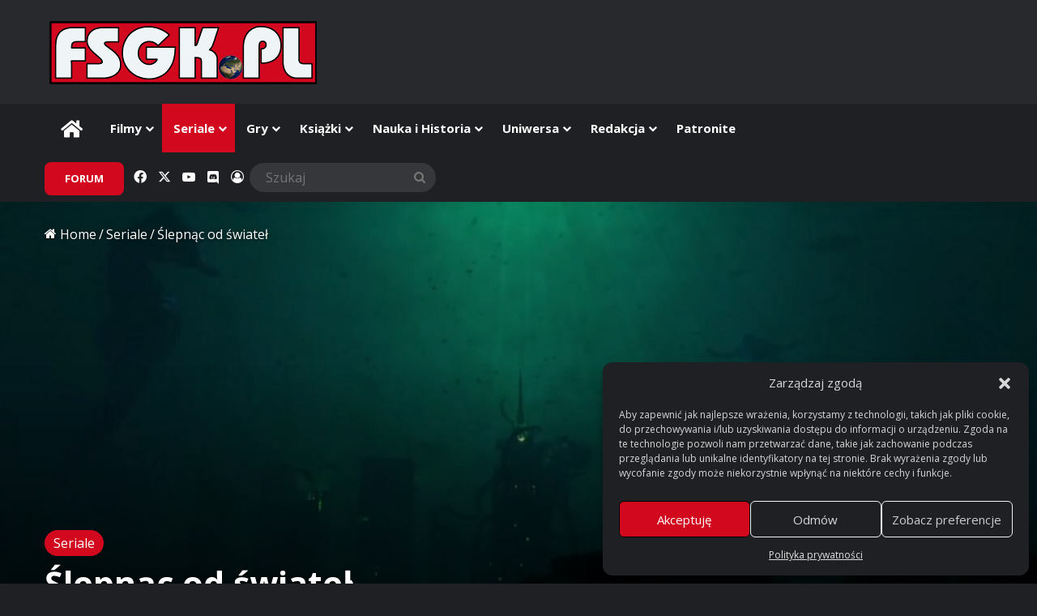

--- FILE ---
content_type: text/html; charset=UTF-8
request_url: https://fsgk.pl/2018/11/slepnac-od-swiatel/
body_size: 58912
content:
<!DOCTYPE html>
<html lang="pl-PL" class="dark-skin" data-skin="dark">
<head>
	<meta charset="UTF-8" />
	<link rel="profile" href="https://gmpg.org/xfn/11" />
	
<meta http-equiv='x-dns-prefetch-control' content='on'>
<link rel='dns-prefetch' href='//cdnjs.cloudflare.com' />
<link rel='dns-prefetch' href='//ajax.googleapis.com' />
<link rel='dns-prefetch' href='//fonts.googleapis.com' />
<link rel='dns-prefetch' href='//fonts.gstatic.com' />
<link rel='dns-prefetch' href='//s.gravatar.com' />
<link rel='dns-prefetch' href='//www.google-analytics.com' />
<meta name='robots' content='index, follow, max-image-preview:large, max-snippet:-1, max-video-preview:-1' />
<!-- Znacznik Google (gtag.js) tryb zgody dataLayer dodany przez Site Kit -->
<script type="text/javascript" id="google_gtagjs-js-consent-mode-data-layer">
/* <![CDATA[ */
window.dataLayer = window.dataLayer || [];function gtag(){dataLayer.push(arguments);}
gtag('consent', 'default', {"ad_personalization":"denied","ad_storage":"denied","ad_user_data":"denied","analytics_storage":"denied","functionality_storage":"denied","security_storage":"denied","personalization_storage":"denied","region":["AT","BE","BG","CH","CY","CZ","DE","DK","EE","ES","FI","FR","GB","GR","HR","HU","IE","IS","IT","LI","LT","LU","LV","MT","NL","NO","PL","PT","RO","SE","SI","SK"],"wait_for_update":500});
window._googlesitekitConsentCategoryMap = {"statistics":["analytics_storage"],"marketing":["ad_storage","ad_user_data","ad_personalization"],"functional":["functionality_storage","security_storage"],"preferences":["personalization_storage"]};
window._googlesitekitConsents = {"ad_personalization":"denied","ad_storage":"denied","ad_user_data":"denied","analytics_storage":"denied","functionality_storage":"denied","security_storage":"denied","personalization_storage":"denied","region":["AT","BE","BG","CH","CY","CZ","DE","DK","EE","ES","FI","FR","GB","GR","HR","HU","IE","IS","IT","LI","LT","LU","LV","MT","NL","NO","PL","PT","RO","SE","SI","SK"],"wait_for_update":500};
/* ]]> */
</script>
<!-- DataLayer trybu zgody na koniec znacznika Google (gtag.js) dodany przez Site Kit -->

	<!-- This site is optimized with the Yoast SEO plugin v26.7 - https://yoast.com/wordpress/plugins/seo/ -->
	<title>Ślepnąc od świateł - FSGK.PL</title>
	<link rel="canonical" href="https://fsgk.pl/2018/11/slepnac-od-swiatel/" />
	<meta property="og:locale" content="pl_PL" />
	<meta property="og:type" content="article" />
	<meta property="og:title" content="Ślepnąc od świateł - FSGK.PL" />
	<meta property="og:description" content="Moja wędrówka przez najnowsze, polskie seriale dobiega powoli końca. Do tej pory wrzuciłem na ruszt &#8222;Belfra&#8221; oraz &#8222;Kruka&#8221;, których recenzję możecie zobaczyć klikając w linki. Przyznam się również, że mam za sobą pierwszy sezon mocno chwalonej &#8222;Watahy&#8221;, ale tempo i ogólna jakość serialu &#8211; w porównaniu do wyżej wymienionych &#8211; nie zrobiła na mnie wrażenia &hellip;" />
	<meta property="og:url" content="https://fsgk.pl/2018/11/slepnac-od-swiatel/" />
	<meta property="og:site_name" content="FSGK.PL" />
	<meta property="article:publisher" content="https://www.facebook.com/fsgkpl" />
	<meta property="article:published_time" content="2018-11-21T11:00:51+00:00" />
	<meta property="article:modified_time" content="2018-11-30T19:30:41+00:00" />
	<meta property="og:image" content="https://fsgk.pl/wp-content/uploads/2018/11/head-2.jpg" />
	<meta property="og:image:width" content="800" />
	<meta property="og:image:height" content="449" />
	<meta property="og:image:type" content="image/jpeg" />
	<meta name="author" content="Pquelim" />
	<meta name="twitter:card" content="summary_large_image" />
	<meta name="twitter:creator" content="@FSGK_PL" />
	<meta name="twitter:site" content="@FSGK_PL" />
	<meta name="twitter:label1" content="Napisane przez" />
	<meta name="twitter:data1" content="Pquelim" />
	<meta name="twitter:label2" content="Szacowany czas czytania" />
	<meta name="twitter:data2" content="13 minut" />
	<meta name="twitter:label3" content="Written by" />
	<meta name="twitter:data3" content="Pquelim" />
	<script type="application/ld+json" class="yoast-schema-graph">{"@context":"https://schema.org","@graph":[{"@type":"Article","@id":"https://fsgk.pl/2018/11/slepnac-od-swiatel/#article","isPartOf":{"@id":"https://fsgk.pl/2018/11/slepnac-od-swiatel/"},"author":[{"@id":"https://fsgk.pl/#/schema/person/b47f33b56f6960c6a39b0644cc2a5c03"}],"headline":"Ślepnąc od świateł","datePublished":"2018-11-21T11:00:51+00:00","dateModified":"2018-11-30T19:30:41+00:00","mainEntityOfPage":{"@id":"https://fsgk.pl/2018/11/slepnac-od-swiatel/"},"wordCount":2598,"commentCount":31,"publisher":{"@id":"https://fsgk.pl/#organization"},"image":{"@id":"https://fsgk.pl/2018/11/slepnac-od-swiatel/#primaryimage"},"thumbnailUrl":"https://fsgk.pl/wp-content/uploads/2018/11/head-2.jpg","keywords":["Jakub Żulczyk","Jan Frycz","Janusz Chabior","Kamil Nożyński","Krzysztof Skonieczny","Pquelim","Robert Więckiewicz","serial","ślepnąc od świateł"],"articleSection":["Seriale"],"inLanguage":"pl-PL","potentialAction":[{"@type":"CommentAction","name":"Comment","target":["https://fsgk.pl/2018/11/slepnac-od-swiatel/#respond"]}]},{"@type":"WebPage","@id":"https://fsgk.pl/2018/11/slepnac-od-swiatel/","url":"https://fsgk.pl/2018/11/slepnac-od-swiatel/","name":"Ślepnąc od świateł - FSGK.PL","isPartOf":{"@id":"https://fsgk.pl/#website"},"primaryImageOfPage":{"@id":"https://fsgk.pl/2018/11/slepnac-od-swiatel/#primaryimage"},"image":{"@id":"https://fsgk.pl/2018/11/slepnac-od-swiatel/#primaryimage"},"thumbnailUrl":"https://fsgk.pl/wp-content/uploads/2018/11/head-2.jpg","datePublished":"2018-11-21T11:00:51+00:00","dateModified":"2018-11-30T19:30:41+00:00","breadcrumb":{"@id":"https://fsgk.pl/2018/11/slepnac-od-swiatel/#breadcrumb"},"inLanguage":"pl-PL","potentialAction":[{"@type":"ReadAction","target":["https://fsgk.pl/2018/11/slepnac-od-swiatel/"]}]},{"@type":"ImageObject","inLanguage":"pl-PL","@id":"https://fsgk.pl/2018/11/slepnac-od-swiatel/#primaryimage","url":"https://fsgk.pl/wp-content/uploads/2018/11/head-2.jpg","contentUrl":"https://fsgk.pl/wp-content/uploads/2018/11/head-2.jpg","width":"800","height":"449"},{"@type":"BreadcrumbList","@id":"https://fsgk.pl/2018/11/slepnac-od-swiatel/#breadcrumb","itemListElement":[{"@type":"ListItem","position":1,"name":"Strona główna","item":"https://fsgk.pl/"},{"@type":"ListItem","position":2,"name":"Ślepnąc od świateł"}]},{"@type":"WebSite","@id":"https://fsgk.pl/#website","url":"https://fsgk.pl/","name":"FSGK.PL","description":"Filmy, Seriale, Gry, Książki, Nauka, Rozrywka i inne","publisher":{"@id":"https://fsgk.pl/#organization"},"potentialAction":[{"@type":"SearchAction","target":{"@type":"EntryPoint","urlTemplate":"https://fsgk.pl/?s={search_term_string}"},"query-input":{"@type":"PropertyValueSpecification","valueRequired":true,"valueName":"search_term_string"}}],"inLanguage":"pl-PL"},{"@type":"Organization","@id":"https://fsgk.pl/#organization","name":"FSGK.PL","url":"https://fsgk.pl/","logo":{"@type":"ImageObject","inLanguage":"pl-PL","@id":"https://fsgk.pl/#/schema/logo/image/","url":"https://fsgk.pl/wp-content/uploads/2024/05/fsgk.png","contentUrl":"https://fsgk.pl/wp-content/uploads/2024/05/fsgk.png","width":341,"height":341,"caption":"FSGK.PL"},"image":{"@id":"https://fsgk.pl/#/schema/logo/image/"},"sameAs":["https://www.facebook.com/fsgkpl","https://x.com/FSGK_PL","https://www.youtube.com/@fsgk8003"]},{"@type":"Person","@id":"https://fsgk.pl/#/schema/person/b47f33b56f6960c6a39b0644cc2a5c03","name":"Pquelim","image":{"@type":"ImageObject","inLanguage":"pl-PL","@id":"https://fsgk.pl/#/schema/person/image/295dcafe0302b89138e3ec8faf810fa6","url":"https://fsgk.pl/wp-content/uploads/2025/03/pquelim_avatar-96x96.png","contentUrl":"https://fsgk.pl/wp-content/uploads/2025/03/pquelim_avatar-96x96.png","caption":"Pquelim"},"url":"https://fsgk.pl/author/pquelim/"}]}</script>
	<!-- / Yoast SEO plugin. -->


<link rel='dns-prefetch' href='//www.googletagmanager.com' />
<link rel="alternate" type="application/rss+xml" title="FSGK.PL &raquo; Kanał z wpisami" href="https://fsgk.pl/feed/" />
<link rel="alternate" type="application/rss+xml" title="FSGK.PL &raquo; Kanał z komentarzami" href="https://fsgk.pl/comments/feed/" />
<link rel="alternate" type="application/rss+xml" title="FSGK.PL &raquo; Ślepnąc od świateł Kanał z komentarzami" href="https://fsgk.pl/2018/11/slepnac-od-swiatel/feed/" />

		<style type="text/css">
			:root{				
			--tie-preset-gradient-1: linear-gradient(135deg, rgba(6, 147, 227, 1) 0%, rgb(155, 81, 224) 100%);
			--tie-preset-gradient-2: linear-gradient(135deg, rgb(122, 220, 180) 0%, rgb(0, 208, 130) 100%);
			--tie-preset-gradient-3: linear-gradient(135deg, rgba(252, 185, 0, 1) 0%, rgba(255, 105, 0, 1) 100%);
			--tie-preset-gradient-4: linear-gradient(135deg, rgba(255, 105, 0, 1) 0%, rgb(207, 46, 46) 100%);
			--tie-preset-gradient-5: linear-gradient(135deg, rgb(238, 238, 238) 0%, rgb(169, 184, 195) 100%);
			--tie-preset-gradient-6: linear-gradient(135deg, rgb(74, 234, 220) 0%, rgb(151, 120, 209) 20%, rgb(207, 42, 186) 40%, rgb(238, 44, 130) 60%, rgb(251, 105, 98) 80%, rgb(254, 248, 76) 100%);
			--tie-preset-gradient-7: linear-gradient(135deg, rgb(255, 206, 236) 0%, rgb(152, 150, 240) 100%);
			--tie-preset-gradient-8: linear-gradient(135deg, rgb(254, 205, 165) 0%, rgb(254, 45, 45) 50%, rgb(107, 0, 62) 100%);
			--tie-preset-gradient-9: linear-gradient(135deg, rgb(255, 203, 112) 0%, rgb(199, 81, 192) 50%, rgb(65, 88, 208) 100%);
			--tie-preset-gradient-10: linear-gradient(135deg, rgb(255, 245, 203) 0%, rgb(182, 227, 212) 50%, rgb(51, 167, 181) 100%);
			--tie-preset-gradient-11: linear-gradient(135deg, rgb(202, 248, 128) 0%, rgb(113, 206, 126) 100%);
			--tie-preset-gradient-12: linear-gradient(135deg, rgb(2, 3, 129) 0%, rgb(40, 116, 252) 100%);
			--tie-preset-gradient-13: linear-gradient(135deg, #4D34FA, #ad34fa);
			--tie-preset-gradient-14: linear-gradient(135deg, #0057FF, #31B5FF);
			--tie-preset-gradient-15: linear-gradient(135deg, #FF007A, #FF81BD);
			--tie-preset-gradient-16: linear-gradient(135deg, #14111E, #4B4462);
			--tie-preset-gradient-17: linear-gradient(135deg, #F32758, #FFC581);

			
					--main-nav-background: #1f2024;
					--main-nav-secondry-background: rgba(0,0,0,0.2);
					--main-nav-primary-color: #0088ff;
					--main-nav-contrast-primary-color: #FFFFFF;
					--main-nav-text-color: #FFFFFF;
					--main-nav-secondry-text-color: rgba(225,255,255,0.5);
					--main-nav-main-border-color: rgba(255,255,255,0.07);
					--main-nav-secondry-border-color: rgba(255,255,255,0.04);
				--tie-buttons-radius: 8px;
			}
		</style>
	<link rel="alternate" title="oEmbed (JSON)" type="application/json+oembed" href="https://fsgk.pl/wp-json/oembed/1.0/embed?url=https%3A%2F%2Ffsgk.pl%2F2018%2F11%2Fslepnac-od-swiatel%2F" />
<link rel="alternate" title="oEmbed (XML)" type="text/xml+oembed" href="https://fsgk.pl/wp-json/oembed/1.0/embed?url=https%3A%2F%2Ffsgk.pl%2F2018%2F11%2Fslepnac-od-swiatel%2F&#038;format=xml" />
<meta name="viewport" content="width=device-width, initial-scale=1.0" /><style id='wp-img-auto-sizes-contain-inline-css' type='text/css'>
img:is([sizes=auto i],[sizes^="auto," i]){contain-intrinsic-size:3000px 1500px}
/*# sourceURL=wp-img-auto-sizes-contain-inline-css */
</style>
<style id='wp-emoji-styles-inline-css' type='text/css'>

	img.wp-smiley, img.emoji {
		display: inline !important;
		border: none !important;
		box-shadow: none !important;
		height: 1em !important;
		width: 1em !important;
		margin: 0 0.07em !important;
		vertical-align: -0.1em !important;
		background: none !important;
		padding: 0 !important;
	}
/*# sourceURL=wp-emoji-styles-inline-css */
</style>
<link rel='stylesheet' id='dracula-dark-mode-css' href='https://fsgk.pl/wp-content/plugins/dracula-dark-mode/assets/css/dark-mode.css?ver=1.3.4' type='text/css' media='all' />
<link rel='stylesheet' id='bbspoiler-css' href='https://fsgk.pl/wp-content/plugins/bbspoiler/inc/bbspoiler.css?ver=e5126548b129f4339857fa1047659ebc' type='text/css' media='all' />
<link rel='stylesheet' id='expanding-archives-css' href='https://fsgk.pl/wp-content/plugins/expanding-archives/assets/build/css/expanding-archives.css?ver=2.1.0' type='text/css' media='all' />
<link rel='stylesheet' id='pld-font-awesome-css' href='https://fsgk.pl/wp-content/plugins/posts-like-dislike/css/fontawesome/css/all.min.css?ver=1.1.6' type='text/css' media='all' />
<link rel='stylesheet' id='pld-frontend-css' href='https://fsgk.pl/wp-content/plugins/posts-like-dislike/css/pld-frontend.css?ver=1.1.6' type='text/css' media='all' />
<link rel='stylesheet' id='cmplz-general-css' href='https://fsgk.pl/wp-content/plugins/complianz-gdpr/assets/css/cookieblocker.min.css?ver=1765913075' type='text/css' media='all' />
<link rel='stylesheet' id='fontawesome-css' href='https://fsgk.pl/wp-content/plugins/wp-review-pro/public/css/font-awesome.min.css?ver=4.7.0-modified' type='text/css' media='all' />
<link rel='stylesheet' id='wp_review-style-css' href='https://fsgk.pl/wp-content/plugins/wp-review-pro/public/css/wp-review.css?ver=3.4.11' type='text/css' media='all' />
<link rel='stylesheet' id='tie-css-base-css' href='https://fsgk.pl/wp-content/themes/jannah/assets/css/base.min.css?ver=7.6.4' type='text/css' media='all' />
<link rel='stylesheet' id='tie-css-styles-css' href='https://fsgk.pl/wp-content/themes/jannah/assets/css/style.min.css?ver=7.6.4' type='text/css' media='all' />
<link rel='stylesheet' id='tie-css-widgets-css' href='https://fsgk.pl/wp-content/themes/jannah/assets/css/widgets.min.css?ver=7.6.4' type='text/css' media='all' />
<link rel='stylesheet' id='tie-css-helpers-css' href='https://fsgk.pl/wp-content/themes/jannah/assets/css/helpers.min.css?ver=7.6.4' type='text/css' media='all' />
<link rel='stylesheet' id='tie-fontawesome5-css' href='https://fsgk.pl/wp-content/themes/jannah/assets/css/fontawesome.css?ver=7.6.4' type='text/css' media='all' />
<link rel='stylesheet' id='tie-css-ilightbox-css' href='https://fsgk.pl/wp-content/themes/jannah/assets/ilightbox/dark-skin/skin.css?ver=7.6.4' type='text/css' media='all' />
<link rel='stylesheet' id='tie-css-shortcodes-css' href='https://fsgk.pl/wp-content/themes/jannah/assets/css/plugins/shortcodes.min.css?ver=7.6.4' type='text/css' media='all' />
<link rel='stylesheet' id='tie-css-single-css' href='https://fsgk.pl/wp-content/themes/jannah/assets/css/single.min.css?ver=7.6.4' type='text/css' media='all' />
<link rel='stylesheet' id='tie-css-print-css' href='https://fsgk.pl/wp-content/themes/jannah/assets/css/print.css?ver=7.6.4' type='text/css' media='print' />
<link rel='stylesheet' id='tie-theme-child-css-css' href='https://fsgk.pl/wp-content/themes/jannah-child/style.css?ver=e5126548b129f4339857fa1047659ebc' type='text/css' media='all' />
<style id='tie-theme-child-css-inline-css' type='text/css'>
body{font-size: 16px;}body .button,body [type="submit"]{font-size: 16px;}#breadcrumb{font-size: 16px;}.post-cat{font-size: 16px;}#the-post .entry-content,#the-post .entry-content p{font-size: 16px;}.comment-list .comment-body p{font-size: 15px;}#tie-wrapper .mag-box-title h3{font-size: 16px;}@media (min-width: 768px){.section-title.section-title-default,.section-title-centered{font-size: 16px;}}@media (min-width: 768px){.section-title-big{font-size: 16px;}}#tie-wrapper .widget-title .the-subtitle,#tie-wrapper #comments-title,#tie-wrapper .comment-reply-title,#tie-wrapper .woocommerce-tabs .panel h2,#tie-wrapper .related.products h2,#tie-wrapper #bbpress-forums #new-post > fieldset.bbp-form > legend,#tie-wrapper .entry-content .review-box-header{font-size: 16px;}.post-widget-body .post-title,.timeline-widget ul li h3,.posts-list-half-posts li .post-title{font-size: 16px;}#tie-wrapper .media-page-layout .thumb-title,#tie-wrapper .mag-box.full-width-img-news-box .posts-items>li .post-title,#tie-wrapper .miscellaneous-box .posts-items>li:first-child .post-title,#tie-wrapper .big-thumb-left-box .posts-items li:first-child .post-title{font-size: 16px;}#tie-wrapper .mag-box.wide-post-box .posts-items>li:nth-child(n) .post-title,#tie-wrapper .mag-box.big-post-left-box li:first-child .post-title,#tie-wrapper .mag-box.big-post-top-box li:first-child .post-title,#tie-wrapper .mag-box.half-box li:first-child .post-title,#tie-wrapper .mag-box.big-posts-box .posts-items>li:nth-child(n) .post-title,#tie-wrapper .mag-box.mini-posts-box .posts-items>li:nth-child(n) .post-title,#tie-wrapper .mag-box.latest-poroducts-box .products .product h2{font-size: 16px;}#tie-wrapper .mag-box.big-post-left-box li:not(:first-child) .post-title,#tie-wrapper .mag-box.big-post-top-box li:not(:first-child) .post-title,#tie-wrapper .mag-box.half-box li:not(:first-child) .post-title,#tie-wrapper .mag-box.big-thumb-left-box li:not(:first-child) .post-title,#tie-wrapper .mag-box.scrolling-box .slide .post-title,#tie-wrapper .mag-box.miscellaneous-box li:not(:first-child) .post-title{font-size: 16px;}@media (min-width: 992px){.full-width .fullwidth-slider-wrapper .thumb-overlay .thumb-content .thumb-title,.full-width .wide-next-prev-slider-wrapper .thumb-overlay .thumb-content .thumb-title,.full-width .wide-slider-with-navfor-wrapper .thumb-overlay .thumb-content .thumb-title,.full-width .boxed-slider-wrapper .thumb-overlay .thumb-title{font-size: 16px;}}@media (min-width: 992px){.has-sidebar .fullwidth-slider-wrapper .thumb-overlay .thumb-content .thumb-title,.has-sidebar .wide-next-prev-slider-wrapper .thumb-overlay .thumb-content .thumb-title,.has-sidebar .wide-slider-with-navfor-wrapper .thumb-overlay .thumb-content .thumb-title,.has-sidebar .boxed-slider-wrapper .thumb-overlay .thumb-title{font-size: 16px;}}@media (min-width: 768px){#tie-wrapper .main-slider.tie-slider-10 .slide .grid-item:nth-child(1) .thumb-title,#tie-wrapper .main-slider.tie-slider-17 .slide .grid-item:nth-child(1) .thumb-title,#tie-wrapper .main-slider.tie-slider-14 .slide .grid-item:nth-child(1) .thumb-title,#tie-wrapper .main-slider.tie-slider-13 .slide .grid-item:nth-child(1) .thumb-title,#tie-wrapper .main-slider.tie-slider-16 .slide .grid-item:nth-child(1) .thumb-title,#tie-wrapper .main-slider.tie-slider-9 .thumb-overlay .thumb-title,#tie-wrapper .wide-slider-three-slids-wrapper .thumb-title{font-size: 16px;}}@media (min-width: 768px){#tie-wrapper .boxed-slider-three-slides-wrapper .slide .thumb-title,#tie-wrapper .tie-slider-10 .slide .grid-item:nth-child(n+2) .thumb-title,#tie-wrapper .tie-slider-17 .slide .grid-item:nth-child(n+2) .thumb-title,#tie-wrapper .tie-slider-14 .slide .grid-item:nth-child(n+2) .thumb-title,#tie-wrapper .tie-slider-13 .slide .grid-item:nth-child(n+2) .thumb-title,#tie-wrapper .tie-slider-16 .slide .grid-item:nth-child(n+2) .thumb-title,#tie-wrapper .tie-slider-12 .grid-item:nth-child(n) .thumb-overlay .thumb-title,#tie-wrapper .main-slider.tie-slider-11 .thumb-overlay .thumb-title,#tie-wrapper .tie-slider-15 .thumb-overlay .thumb-title,#tie-wrapper .tie-slider-7 .slide .thumb-title{font-size: 16px;}}:root:root{--brand-color: #d2081f;--dark-brand-color: #a00000;--bright-color: #FFFFFF;--base-color: #2c2f34;}#reading-position-indicator{box-shadow: 0 0 10px rgba( 210,8,31,0.7);}:root:root{--brand-color: #d2081f;--dark-brand-color: #a00000;--bright-color: #FFFFFF;--base-color: #2c2f34;}#reading-position-indicator{box-shadow: 0 0 10px rgba( 210,8,31,0.7);}#content a:hover{text-decoration: underline !important;}#tie-container a.post-title:hover,#tie-container .post-title a:hover,#tie-container .thumb-overlay .thumb-title a:hover{background-size: 100% 2px;text-decoration: none !important;}a.post-title,.post-title a{background-image: linear-gradient(to bottom,#000 0%,#000 98%);background-size: 0 1px;background-repeat: no-repeat;background-position: left 100%;color: #000;}.dark-skin a.post-title,.dark-skin .post-title a{color: #fff;background-image: linear-gradient(to bottom,#fff 0%,#fff 98%);}#top-nav a:not(:hover),#top-nav input,#top-nav #search-submit,#top-nav .fa-spinner,#top-nav .dropdown-social-icons li a span,#top-nav .components > li .social-link:not(:hover) span,#autocomplete-suggestions.search-in-top-nav a{color: #ff6900;}#top-nav input::-moz-placeholder{color: #ff6900;}#top-nav input:-moz-placeholder{color: #ff6900;}#top-nav input:-ms-input-placeholder{color: #ff6900;}#top-nav input::-webkit-input-placeholder{color: #ff6900;}#top-nav,.search-in-top-nav{--tie-buttons-color: #ff6900;--tie-buttons-border-color: #ff6900;--tie-buttons-text: #FFFFFF;--tie-buttons-hover-color: #e14b00;}#top-nav a:hover,#top-nav .menu li:hover > a,#top-nav .menu > .tie-current-menu > a,#top-nav .components > li:hover > a,#top-nav .components #search-submit:hover,#autocomplete-suggestions.search-in-top-nav .post-title a:hover{color: #ff6900;}#the-post .entry-content a:not(.shortc-button){color: #ff6900 !important;}.social-icons-item .custom-link-1-social-icon{background-color: #333 !important;}.social-icons-item .custom-link-1-social-icon span{color: #333;}@media (min-width: 1200px){.container{width: auto;}}.boxed-layout #tie-wrapper,.boxed-layout .fixed-nav{max-width: 1430px;}@media (min-width: 1400px){.container,.wide-next-prev-slider-wrapper .slider-main-container{max-width: 1400px;}}body .mag-box .breaking,body .social-icons-widget .social-icons-item .social-link,body .widget_product_tag_cloud a,body .widget_tag_cloud a,body .post-tags a,body .widget_layered_nav_filters a,body .post-bottom-meta-title,body .post-bottom-meta a,body .post-cat,body .show-more-button,body #instagram-link.is-expanded .follow-button,body .cat-counter a + span,body .mag-box-options .slider-arrow-nav a,body .main-menu .cats-horizontal li a,body #instagram-link.is-compact,body .pages-numbers a,body .pages-nav-item,body .bp-pagination-links .page-numbers,body .fullwidth-area .widget_tag_cloud .tagcloud a,body ul.breaking-news-nav li.jnt-prev,body ul.breaking-news-nav li.jnt-next,body #tie-popup-search-mobile table.gsc-search-box{border-radius: 35px;}body .mag-box ul.breaking-news-nav li{border: 0 !important;}body #instagram-link.is-compact{padding-right: 40px;padding-left: 40px;}body .post-bottom-meta-title,body .post-bottom-meta a,body .more-link{padding-right: 15px;padding-left: 15px;}body #masonry-grid .container-wrapper .post-thumb img{border-radius: 0px;}body .video-thumbnail,body .review-item,body .review-summary,body .user-rate-wrap,body textarea,body input,body select{border-radius: 5px;}body .post-content-slideshow,body #tie-read-next,body .prev-next-post-nav .post-thumb,body .post-thumb img,body .container-wrapper,body .tie-popup-container .container-wrapper,body .widget,body .tie-grid-slider .grid-item,body .slider-vertical-navigation .slide,body .boxed-slider:not(.tie-grid-slider) .slide,body .buddypress-wrap .activity-list .load-more a,body .buddypress-wrap .activity-list .load-newest a,body .woocommerce .products .product .product-img img,body .woocommerce .products .product .product-img,body .woocommerce .woocommerce-tabs,body .woocommerce div.product .related.products,body .woocommerce div.product .up-sells.products,body .woocommerce .cart_totals,.woocommerce .cross-sells,body .big-thumb-left-box-inner,body .miscellaneous-box .posts-items li:first-child,body .single-big-img,body .masonry-with-spaces .container-wrapper .slide,body .news-gallery-items li .post-thumb,body .scroll-2-box .slide,.magazine1.archive:not(.bbpress) .entry-header-outer,.magazine1.search .entry-header-outer,.magazine1.archive:not(.bbpress) .mag-box .container-wrapper,.magazine1.search .mag-box .container-wrapper,body.magazine1 .entry-header-outer + .mag-box,body .digital-rating-static,body .entry q,body .entry blockquote,body #instagram-link.is-expanded,body.single-post .featured-area,body.post-layout-8 #content,body .footer-boxed-widget-area,body .tie-video-main-slider,body .post-thumb-overlay,body .widget_media_image img,body .stream-item-mag img,body .media-page-layout .post-element{border-radius: 15px;}#subcategories-section .container-wrapper{border-radius: 15px !important;margin-top: 15px !important;border-top-width: 1px !important;}@media (max-width: 767px) {.tie-video-main-slider iframe{border-top-right-radius: 15px;border-top-left-radius: 15px;}}.magazine1.archive:not(.bbpress) .mag-box .container-wrapper,.magazine1.search .mag-box .container-wrapper{margin-top: 15px;border-top-width: 1px;}body .section-wrapper:not(.container-full) .wide-slider-wrapper .slider-main-container,body .section-wrapper:not(.container-full) .wide-slider-three-slids-wrapper{border-radius: 15px;overflow: hidden;}body .wide-slider-nav-wrapper,body .share-buttons-bottom,body .first-post-gradient li:first-child .post-thumb:after,body .scroll-2-box .post-thumb:after{border-bottom-left-radius: 15px;border-bottom-right-radius: 15px;}body .main-menu .menu-sub-content,body .comp-sub-menu{border-bottom-left-radius: 10px;border-bottom-right-radius: 10px;}body.single-post .featured-area{overflow: hidden;}body #check-also-box.check-also-left{border-top-right-radius: 15px;border-bottom-right-radius: 15px;}body #check-also-box.check-also-right{border-top-left-radius: 15px;border-bottom-left-radius: 15px;}body .mag-box .breaking-news-nav li:last-child{border-top-right-radius: 35px;border-bottom-right-radius: 35px;}body .mag-box .breaking-title:before{border-top-left-radius: 35px;border-bottom-left-radius: 35px;}body .tabs li:last-child a,body .full-overlay-title li:not(.no-post-thumb) .block-title-overlay{border-top-right-radius: 15px;}body .center-overlay-title li:not(.no-post-thumb) .block-title-overlay,body .tabs li:first-child a{border-top-left-radius: 15px;}.sp-wrap-default { background: none repeat scroll 0% 0% #27292d !important; border-color: #230000 !important;}.sp-wrap-default .sp-head { color: #fff !important;}.sp-wrap-default .sp-body { background: #27292d !important;}.sp-wrap-default .spdiv { color: #fff !important;}.expanding-archives-title a { color: #fff !important; background: #1f2024;font-size: 16px !important;}.expanding-archives-collapse-section { border: none !important; display: none; padding: 10px;}#tie-wrapper .mag-box-title h3 { font-size: 18px;}#tie-wrapper .widget-title .the-subtitle,#tie-wrapper #comments-title,#tie-wrapper .comment-reply-title,#tie-wrapper .woocommerce-tabs .panel h2,#tie-wrapper .related.products h2,#tie-wrapper #bbpress-forums #new-post > fieldset.bbp-form > legend,#tie-wrapper .entry-content .review-box-header { font-size: 18px;}#tie-wrapper .mag-box.wide-post-box .posts-items > li:nth-child(n) .post-title,#tie-wrapper .mag-box.big-post-left-box li:first-child .post-title,#tie-wrapper .mag-box.big-post-top-box li:first-child .post-title,#tie-wrapper .mag-box.half-box li:first-child .post-title,#tie-wrapper .mag-box.big-posts-box .posts-items > li:nth-child(n) .post-title,#tie-wrapper .mag-box.mini-posts-box .posts-items > li:nth-child(n) .post-title,#tie-wrapper .mag-box.latest-poroducts-box .products .product h2 { font-size: 18px;}.widget .post-meta { font-size: 13px;}.entry-header .post-meta { font-size: 13px;}.mag-box .post-excerpt { font-size: 16px;}.post-meta { font-size: 13px;}@media (min-width: 992px) { .main-menu .menu > li > a { font-size: 15px; }}.widget_product_tag_cloud a,.widget_tag_cloud a,.post-tags a,.widget_layered_nav_filters a { font-size: 14px !important;}.wp-caption .wp-caption-text { font-size: 15px;}#respond textarea{ font-size: 15px;}.pld-like-dislike-wrap { display: inline; background: #2c2f34; padding-right: 5px; padding-left: 15px; border-radius: 35px; margin-left: 5px; padding-top: 5px;}.cld-like-dislike-wrap { display: inline !important; background: #2c2f34; padding-right: 5px; padding-left: 15px; border-radius: 35px; margin-left: 5px; padding-top: 5px;}.pld-like-dislike-wrap.pld-custom img { max-width: 13px;}.pld-count-wrap { margin-left: 1px;}.pld-like-dislike-wrap .pld-common-wrap { margin-right: 1px;}.cld-like-dislike-wrap.cld-custom img { max-width: 13px !important;}.cld-like-dislike-wrap .cld-common-wrap { margin-right: 1px !important;}.cld-count-wrap { margin-left: 1px !important;
/*# sourceURL=tie-theme-child-css-inline-css */
</style>
<script type="text/javascript" src="https://fsgk.pl/wp-includes/js/jquery/jquery.min.js?ver=3.7.1" id="jquery-core-js"></script>
<script type="text/javascript" src="https://fsgk.pl/wp-includes/js/jquery/jquery-migrate.min.js?ver=3.4.1" id="jquery-migrate-js"></script>
<script type="text/javascript" id="bbspoiler-js-extra">
/* <![CDATA[ */
var title = {"unfolded":"Expand","folded":"Collapse"};
//# sourceURL=bbspoiler-js-extra
/* ]]> */
</script>
<script type="text/javascript" src="https://fsgk.pl/wp-content/plugins/bbspoiler/inc/bbspoiler.js?ver=e5126548b129f4339857fa1047659ebc" id="bbspoiler-js"></script>
<script type="text/javascript" id="pld-frontend-js-extra">
/* <![CDATA[ */
var pld_js_object = {"admin_ajax_url":"https://fsgk.pl/wp-admin/admin-ajax.php","admin_ajax_nonce":"e9b0d0382c"};
//# sourceURL=pld-frontend-js-extra
/* ]]> */
</script>
<script type="text/javascript" src="https://fsgk.pl/wp-content/plugins/posts-like-dislike/js/pld-frontend.js?ver=1.1.6" id="pld-frontend-js"></script>

<!-- Fragment znacznika Google (gtag.js) dodany przez Site Kit -->
<!-- Fragment Google Analytics dodany przez Site Kit -->
<script type="text/javascript" src="https://www.googletagmanager.com/gtag/js?id=GT-MJJMWKN3" id="google_gtagjs-js" async></script>
<script type="text/javascript" id="google_gtagjs-js-after">
/* <![CDATA[ */
window.dataLayer = window.dataLayer || [];function gtag(){dataLayer.push(arguments);}
gtag("set","linker",{"domains":["fsgk.pl"]});
gtag("js", new Date());
gtag("set", "developer_id.dZTNiMT", true);
gtag("config", "GT-MJJMWKN3", {"googlesitekit_post_date":"20181121","googlesitekit_post_author":"Pquelim"});
//# sourceURL=google_gtagjs-js-after
/* ]]> */
</script>
<link rel="https://api.w.org/" href="https://fsgk.pl/wp-json/" /><link rel="alternate" title="JSON" type="application/json" href="https://fsgk.pl/wp-json/wp/v2/posts/15890" /><link rel="EditURI" type="application/rsd+xml" title="RSD" href="https://fsgk.pl/xmlrpc.php?rsd" />

<link rel='shortlink' href='https://fsgk.pl/?p=15890' />
<style></style><meta name="generator" content="Site Kit by Google 1.170.0" /><style></style>			<style>.cmplz-hidden {
					display: none !important;
				}</style><meta http-equiv="X-UA-Compatible" content="IE=edge">
<link rel="icon" href="https://fsgk.pl/wp-content/uploads/2024/05/cropped-80favicon-transformed-32x32.png" sizes="32x32" />
<link rel="icon" href="https://fsgk.pl/wp-content/uploads/2024/05/cropped-80favicon-transformed-192x192.png" sizes="192x192" />
<link rel="apple-touch-icon" href="https://fsgk.pl/wp-content/uploads/2024/05/cropped-80favicon-transformed-180x180.png" />
<meta name="msapplication-TileImage" content="https://fsgk.pl/wp-content/uploads/2024/05/cropped-80favicon-transformed-270x270.png" />
<style id='global-styles-inline-css' type='text/css'>
:root{--wp--preset--aspect-ratio--square: 1;--wp--preset--aspect-ratio--4-3: 4/3;--wp--preset--aspect-ratio--3-4: 3/4;--wp--preset--aspect-ratio--3-2: 3/2;--wp--preset--aspect-ratio--2-3: 2/3;--wp--preset--aspect-ratio--16-9: 16/9;--wp--preset--aspect-ratio--9-16: 9/16;--wp--preset--color--black: #000000;--wp--preset--color--cyan-bluish-gray: #abb8c3;--wp--preset--color--white: #ffffff;--wp--preset--color--pale-pink: #f78da7;--wp--preset--color--vivid-red: #cf2e2e;--wp--preset--color--luminous-vivid-orange: #ff6900;--wp--preset--color--luminous-vivid-amber: #fcb900;--wp--preset--color--light-green-cyan: #7bdcb5;--wp--preset--color--vivid-green-cyan: #00d084;--wp--preset--color--pale-cyan-blue: #8ed1fc;--wp--preset--color--vivid-cyan-blue: #0693e3;--wp--preset--color--vivid-purple: #9b51e0;--wp--preset--color--global-color: #d2081f;--wp--preset--gradient--vivid-cyan-blue-to-vivid-purple: linear-gradient(135deg,rgb(6,147,227) 0%,rgb(155,81,224) 100%);--wp--preset--gradient--light-green-cyan-to-vivid-green-cyan: linear-gradient(135deg,rgb(122,220,180) 0%,rgb(0,208,130) 100%);--wp--preset--gradient--luminous-vivid-amber-to-luminous-vivid-orange: linear-gradient(135deg,rgb(252,185,0) 0%,rgb(255,105,0) 100%);--wp--preset--gradient--luminous-vivid-orange-to-vivid-red: linear-gradient(135deg,rgb(255,105,0) 0%,rgb(207,46,46) 100%);--wp--preset--gradient--very-light-gray-to-cyan-bluish-gray: linear-gradient(135deg,rgb(238,238,238) 0%,rgb(169,184,195) 100%);--wp--preset--gradient--cool-to-warm-spectrum: linear-gradient(135deg,rgb(74,234,220) 0%,rgb(151,120,209) 20%,rgb(207,42,186) 40%,rgb(238,44,130) 60%,rgb(251,105,98) 80%,rgb(254,248,76) 100%);--wp--preset--gradient--blush-light-purple: linear-gradient(135deg,rgb(255,206,236) 0%,rgb(152,150,240) 100%);--wp--preset--gradient--blush-bordeaux: linear-gradient(135deg,rgb(254,205,165) 0%,rgb(254,45,45) 50%,rgb(107,0,62) 100%);--wp--preset--gradient--luminous-dusk: linear-gradient(135deg,rgb(255,203,112) 0%,rgb(199,81,192) 50%,rgb(65,88,208) 100%);--wp--preset--gradient--pale-ocean: linear-gradient(135deg,rgb(255,245,203) 0%,rgb(182,227,212) 50%,rgb(51,167,181) 100%);--wp--preset--gradient--electric-grass: linear-gradient(135deg,rgb(202,248,128) 0%,rgb(113,206,126) 100%);--wp--preset--gradient--midnight: linear-gradient(135deg,rgb(2,3,129) 0%,rgb(40,116,252) 100%);--wp--preset--font-size--small: 13px;--wp--preset--font-size--medium: 20px;--wp--preset--font-size--large: 36px;--wp--preset--font-size--x-large: 42px;--wp--preset--spacing--20: 0.44rem;--wp--preset--spacing--30: 0.67rem;--wp--preset--spacing--40: 1rem;--wp--preset--spacing--50: 1.5rem;--wp--preset--spacing--60: 2.25rem;--wp--preset--spacing--70: 3.38rem;--wp--preset--spacing--80: 5.06rem;--wp--preset--shadow--natural: 6px 6px 9px rgba(0, 0, 0, 0.2);--wp--preset--shadow--deep: 12px 12px 50px rgba(0, 0, 0, 0.4);--wp--preset--shadow--sharp: 6px 6px 0px rgba(0, 0, 0, 0.2);--wp--preset--shadow--outlined: 6px 6px 0px -3px rgb(255, 255, 255), 6px 6px rgb(0, 0, 0);--wp--preset--shadow--crisp: 6px 6px 0px rgb(0, 0, 0);}:where(.is-layout-flex){gap: 0.5em;}:where(.is-layout-grid){gap: 0.5em;}body .is-layout-flex{display: flex;}.is-layout-flex{flex-wrap: wrap;align-items: center;}.is-layout-flex > :is(*, div){margin: 0;}body .is-layout-grid{display: grid;}.is-layout-grid > :is(*, div){margin: 0;}:where(.wp-block-columns.is-layout-flex){gap: 2em;}:where(.wp-block-columns.is-layout-grid){gap: 2em;}:where(.wp-block-post-template.is-layout-flex){gap: 1.25em;}:where(.wp-block-post-template.is-layout-grid){gap: 1.25em;}.has-black-color{color: var(--wp--preset--color--black) !important;}.has-cyan-bluish-gray-color{color: var(--wp--preset--color--cyan-bluish-gray) !important;}.has-white-color{color: var(--wp--preset--color--white) !important;}.has-pale-pink-color{color: var(--wp--preset--color--pale-pink) !important;}.has-vivid-red-color{color: var(--wp--preset--color--vivid-red) !important;}.has-luminous-vivid-orange-color{color: var(--wp--preset--color--luminous-vivid-orange) !important;}.has-luminous-vivid-amber-color{color: var(--wp--preset--color--luminous-vivid-amber) !important;}.has-light-green-cyan-color{color: var(--wp--preset--color--light-green-cyan) !important;}.has-vivid-green-cyan-color{color: var(--wp--preset--color--vivid-green-cyan) !important;}.has-pale-cyan-blue-color{color: var(--wp--preset--color--pale-cyan-blue) !important;}.has-vivid-cyan-blue-color{color: var(--wp--preset--color--vivid-cyan-blue) !important;}.has-vivid-purple-color{color: var(--wp--preset--color--vivid-purple) !important;}.has-black-background-color{background-color: var(--wp--preset--color--black) !important;}.has-cyan-bluish-gray-background-color{background-color: var(--wp--preset--color--cyan-bluish-gray) !important;}.has-white-background-color{background-color: var(--wp--preset--color--white) !important;}.has-pale-pink-background-color{background-color: var(--wp--preset--color--pale-pink) !important;}.has-vivid-red-background-color{background-color: var(--wp--preset--color--vivid-red) !important;}.has-luminous-vivid-orange-background-color{background-color: var(--wp--preset--color--luminous-vivid-orange) !important;}.has-luminous-vivid-amber-background-color{background-color: var(--wp--preset--color--luminous-vivid-amber) !important;}.has-light-green-cyan-background-color{background-color: var(--wp--preset--color--light-green-cyan) !important;}.has-vivid-green-cyan-background-color{background-color: var(--wp--preset--color--vivid-green-cyan) !important;}.has-pale-cyan-blue-background-color{background-color: var(--wp--preset--color--pale-cyan-blue) !important;}.has-vivid-cyan-blue-background-color{background-color: var(--wp--preset--color--vivid-cyan-blue) !important;}.has-vivid-purple-background-color{background-color: var(--wp--preset--color--vivid-purple) !important;}.has-black-border-color{border-color: var(--wp--preset--color--black) !important;}.has-cyan-bluish-gray-border-color{border-color: var(--wp--preset--color--cyan-bluish-gray) !important;}.has-white-border-color{border-color: var(--wp--preset--color--white) !important;}.has-pale-pink-border-color{border-color: var(--wp--preset--color--pale-pink) !important;}.has-vivid-red-border-color{border-color: var(--wp--preset--color--vivid-red) !important;}.has-luminous-vivid-orange-border-color{border-color: var(--wp--preset--color--luminous-vivid-orange) !important;}.has-luminous-vivid-amber-border-color{border-color: var(--wp--preset--color--luminous-vivid-amber) !important;}.has-light-green-cyan-border-color{border-color: var(--wp--preset--color--light-green-cyan) !important;}.has-vivid-green-cyan-border-color{border-color: var(--wp--preset--color--vivid-green-cyan) !important;}.has-pale-cyan-blue-border-color{border-color: var(--wp--preset--color--pale-cyan-blue) !important;}.has-vivid-cyan-blue-border-color{border-color: var(--wp--preset--color--vivid-cyan-blue) !important;}.has-vivid-purple-border-color{border-color: var(--wp--preset--color--vivid-purple) !important;}.has-vivid-cyan-blue-to-vivid-purple-gradient-background{background: var(--wp--preset--gradient--vivid-cyan-blue-to-vivid-purple) !important;}.has-light-green-cyan-to-vivid-green-cyan-gradient-background{background: var(--wp--preset--gradient--light-green-cyan-to-vivid-green-cyan) !important;}.has-luminous-vivid-amber-to-luminous-vivid-orange-gradient-background{background: var(--wp--preset--gradient--luminous-vivid-amber-to-luminous-vivid-orange) !important;}.has-luminous-vivid-orange-to-vivid-red-gradient-background{background: var(--wp--preset--gradient--luminous-vivid-orange-to-vivid-red) !important;}.has-very-light-gray-to-cyan-bluish-gray-gradient-background{background: var(--wp--preset--gradient--very-light-gray-to-cyan-bluish-gray) !important;}.has-cool-to-warm-spectrum-gradient-background{background: var(--wp--preset--gradient--cool-to-warm-spectrum) !important;}.has-blush-light-purple-gradient-background{background: var(--wp--preset--gradient--blush-light-purple) !important;}.has-blush-bordeaux-gradient-background{background: var(--wp--preset--gradient--blush-bordeaux) !important;}.has-luminous-dusk-gradient-background{background: var(--wp--preset--gradient--luminous-dusk) !important;}.has-pale-ocean-gradient-background{background: var(--wp--preset--gradient--pale-ocean) !important;}.has-electric-grass-gradient-background{background: var(--wp--preset--gradient--electric-grass) !important;}.has-midnight-gradient-background{background: var(--wp--preset--gradient--midnight) !important;}.has-small-font-size{font-size: var(--wp--preset--font-size--small) !important;}.has-medium-font-size{font-size: var(--wp--preset--font-size--medium) !important;}.has-large-font-size{font-size: var(--wp--preset--font-size--large) !important;}.has-x-large-font-size{font-size: var(--wp--preset--font-size--x-large) !important;}
/*# sourceURL=global-styles-inline-css */
</style>
<link rel='stylesheet' id='cld-font-awesome-css' href='https://fsgk.pl/wp-content/plugins/comments-like-dislike/css/fontawesome/css/all.min.css?ver=1.2.4' type='text/css' media='all' />
<link rel='stylesheet' id='cld-frontend-css' href='https://fsgk.pl/wp-content/plugins/comments-like-dislike/css/cld-frontend.css?ver=1.2.4' type='text/css' media='all' />
</head>

<body data-cmplz=1 id="tie-body" class="wp-singular post-template-default single single-post postid-15890 single-format-standard wp-theme-jannah wp-child-theme-jannah-child tie-no-js wrapper-has-shadow block-head-7 magazine3 magazine1 is-thumb-overlay-disabled is-desktop is-header-layout-3 sidebar-right has-sidebar post-layout-4 narrow-title-narrow-media has-mobile-share">



<div class="background-overlay">

	<div id="tie-container" class="site tie-container">

		
		<div id="tie-wrapper">
			
<header id="theme-header" class="theme-header header-layout-3 main-nav-dark main-nav-default-dark main-nav-below no-stream-item has-shadow has-normal-width-logo mobile-header-default mobile-components-row">
	
<div class="container header-container">
	<div class="tie-row logo-row">

		
		<div class="logo-wrapper">
			<div class="tie-col-md-4 logo-container clearfix">
				<div id="mobile-header-components-area_1" class="mobile-header-components"><ul class="components"><li class="mobile-component_menu custom-menu-link"><a href="#" id="mobile-menu-icon" class=""><span class="tie-mobile-menu-icon nav-icon is-layout-1"></span><span class="screen-reader-text">Menu</span></a></li></ul></div>
		<div id="logo" class="image-logo" style="margin-top: 10px; margin-bottom: 10px;">

			
			<a title="FSGK.PL" href="https://fsgk.pl/">
				
				<picture class="tie-logo-default tie-logo-picture">
					<source class="tie-logo-source-default tie-logo-source" srcset="https://fsgk.pl/wp-content/uploads/2024/05/fsgk_site_logo.gif" media="(max-width:991px)">
					<source class="tie-logo-source-default tie-logo-source" srcset="https://fsgk.pl/wp-content/uploads/2024/05/fsgk_site_logo.gif">
					<img class="tie-logo-img-default tie-logo-img" src="https://fsgk.pl/wp-content/uploads/2024/05/fsgk_site_logo.gif" alt="FSGK.PL" width="800" height="174" style="max-height:174px; width: auto;" />
				</picture>
						</a>

			
		</div><!-- #logo /-->

		<div id="mobile-header-components-area_2" class="mobile-header-components"><ul class="components"><li class="mobile-component_search custom-menu-link">
				<a href="#" class="tie-search-trigger-mobile">
					<span class="tie-icon-search tie-search-icon" aria-hidden="true"></span>
					<span class="screen-reader-text">Szukaj</span>
				</a>
			</li> <li class="mobile-component_login custom-menu-link">
				<a href="#" class="lgoin-btn tie-popup-trigger">
					<span class="tie-icon-author" aria-hidden="true"></span>
					<span class="screen-reader-text">Zaloguj</span>
				</a>
			</li></ul></div>			</div><!-- .tie-col /-->
		</div><!-- .logo-wrapper /-->

		
	</div><!-- .tie-row /-->
</div><!-- .container /-->

<div class="main-nav-wrapper">
	<nav id="main-nav" data-skin="search-in-main-nav" class="main-nav header-nav live-search-parent menu-style-solid-bg"  aria-label="Primary Navigation">
		<div class="container">

			<div class="main-menu-wrapper">

				
				<div id="menu-components-wrap">

					
					<div class="main-menu main-menu-wrap">
						<div id="main-nav-menu" class="main-menu header-menu"><ul id="menu-menu" class="menu"><li id="menu-item-33704" class="menu-item menu-item-type-post_type menu-item-object-page menu-item-home menu-item-33704 menu-item-has-icon is-icon-only"><a href="https://fsgk.pl/"> <span aria-hidden="true" class="tie-menu-icon fas fa-home"></span>  <span class="screen-reader-text">Główna</span></a></li>
<li id="menu-item-5178" class="menu-item menu-item-type-taxonomy menu-item-object-category menu-item-has-children menu-item-5178"><a href="https://fsgk.pl/category/film/">Filmy</a>
<ul class="sub-menu menu-sub-content">
	<li id="menu-item-33714" class="menu-item menu-item-type-taxonomy menu-item-object-category menu-item-33714"><a href="https://fsgk.pl/category/film/recenzje-filmowe/">Recenzje Filmowe</a></li>
	<li id="menu-item-5186" class="menu-item menu-item-type-taxonomy menu-item-object-category menu-item-5186"><a href="https://fsgk.pl/category/film/klasyka-kina/">Klasyka kina</a></li>
</ul>
</li>
<li id="menu-item-4516" class="menu-item menu-item-type-taxonomy menu-item-object-category current-post-ancestor current-menu-parent current-post-parent menu-item-has-children menu-item-4516 tie-current-menu"><a href="https://fsgk.pl/category/seriale-kultura/">Seriale</a>
<ul class="sub-menu menu-sub-content">
	<li id="menu-item-43489" class="menu-item menu-item-type-post_type menu-item-object-page menu-item-43489"><a href="https://fsgk.pl/gra-o-tron-i-rod-smoka/">Gra o tron i Ród Smoka</a></li>
</ul>
</li>
<li id="menu-item-4517" class="menu-item menu-item-type-taxonomy menu-item-object-category menu-item-has-children menu-item-4517"><a href="https://fsgk.pl/category/gry/">Gry</a>
<ul class="sub-menu menu-sub-content">
	<li id="menu-item-5703" class="menu-item menu-item-type-taxonomy menu-item-object-category menu-item-5703"><a href="https://fsgk.pl/category/gry/bez-pradu/">Bez Prądu</a></li>
	<li id="menu-item-5706" class="menu-item menu-item-type-taxonomy menu-item-object-category menu-item-5706"><a href="https://fsgk.pl/category/gry/gry-wideo/">Gry Wideo</a></li>
</ul>
</li>
<li id="menu-item-4518" class="menu-item menu-item-type-taxonomy menu-item-object-category menu-item-has-children menu-item-4518"><a href="https://fsgk.pl/category/ksiazki/">Książki</a>
<ul class="sub-menu menu-sub-content">
	<li id="menu-item-44174" class="menu-item menu-item-type-taxonomy menu-item-object-category menu-item-has-children menu-item-44174"><a href="https://fsgk.pl/category/piesn-lodu-i-ognia/">Pieśń Lodu i Ognia</a>
	<ul class="sub-menu menu-sub-content">
		<li id="menu-item-6350" class="menu-item menu-item-type-post_type menu-item-object-post menu-item-6350"><a href="https://fsgk.pl/2015/07/indeks-szalonych-teorii/">Szalone Teorie</a></li>
		<li id="menu-item-6349" class="menu-item menu-item-type-post_type menu-item-object-page menu-item-6349"><a href="https://fsgk.pl/czytamy-piesn-lodu-i-ognia/">Czytamy Pieśń Lodu i Ognia</a></li>
		<li id="menu-item-11063" class="menu-item menu-item-type-post_type menu-item-object-page menu-item-11063"><a href="https://fsgk.pl/historia-lodu-i-ognia/">Historia Lodu i Ognia</a></li>
		<li id="menu-item-26109" class="menu-item menu-item-type-post_type menu-item-object-page menu-item-26109"><a href="https://fsgk.pl/pytania-do-maesterow/">Pytania do Maesterów</a></li>
	</ul>
</li>
	<li id="menu-item-14687" class="menu-item menu-item-type-post_type menu-item-object-page menu-item-14687"><a href="https://fsgk.pl/ksiazki/">Recenzje książek</a></li>
	<li id="menu-item-26104" class="menu-item menu-item-type-post_type menu-item-object-page menu-item-26104"><a href="https://fsgk.pl/legendarium-j-r-r-tolkiena/">Legendarium J.R.R. Tolkiena</a></li>
</ul>
</li>
<li id="menu-item-4519" class="menu-item menu-item-type-taxonomy menu-item-object-category menu-item-has-children menu-item-4519"><a href="https://fsgk.pl/category/sajens/">Nauka i Historia</a>
<ul class="sub-menu menu-sub-content">
	<li id="menu-item-6987" class="menu-item menu-item-type-taxonomy menu-item-object-category menu-item-6987"><a href="https://fsgk.pl/category/sajens/demaskuj-z-daelem/">Demaskuj z Daelem</a></li>
	<li id="menu-item-5190" class="menu-item menu-item-type-taxonomy menu-item-object-category menu-item-5190"><a href="https://fsgk.pl/category/sajens/rozkrecaj-z-llotharem/">Rozkręcaj z Llotharem</a></li>
</ul>
</li>
<li id="menu-item-44152" class="menu-item menu-item-type-post_type menu-item-object-page menu-item-has-children menu-item-44152"><a href="https://fsgk.pl/uniwersa/">Uniwersa</a>
<ul class="sub-menu menu-sub-content">
	<li id="menu-item-44193" class="menu-item menu-item-type-custom menu-item-object-custom menu-item-has-children menu-item-44193"><a href="https://fsgk.pl/tag/george-r-r-martin/">George R.R. Martin</a>
	<ul class="sub-menu menu-sub-content">
		<li id="menu-item-44158" class="menu-item menu-item-type-taxonomy menu-item-object-category menu-item-44158"><a href="https://fsgk.pl/category/piesn-lodu-i-ognia/">Pieśń Lodu i Ognia</a></li>
		<li id="menu-item-44154" class="menu-item menu-item-type-taxonomy menu-item-object-category menu-item-44154"><a href="https://fsgk.pl/category/gra-o-tron/">Gra o tron</a></li>
		<li id="menu-item-44159" class="menu-item menu-item-type-taxonomy menu-item-object-category menu-item-44159"><a href="https://fsgk.pl/category/rod-smoka/">Ród Smoka</a></li>
	</ul>
</li>
	<li id="menu-item-44156" class="menu-item menu-item-type-taxonomy menu-item-object-category menu-item-44156"><a href="https://fsgk.pl/category/legendarium-j-r-r-tolkiena/">Legendarium J.R.R. Tolkiena</a></li>
	<li id="menu-item-44216" class="menu-item menu-item-type-taxonomy menu-item-object-category menu-item-44216"><a href="https://fsgk.pl/category/marvel/">Marvel</a></li>
	<li id="menu-item-44155" class="menu-item menu-item-type-taxonomy menu-item-object-category menu-item-44155"><a href="https://fsgk.pl/category/gwiezdne-wojny/">Gwiezdne wojny</a></li>
	<li id="menu-item-44157" class="menu-item menu-item-type-taxonomy menu-item-object-category menu-item-44157"><a href="https://fsgk.pl/category/meekhan/">Meekhan</a></li>
	<li id="menu-item-44160" class="menu-item menu-item-type-taxonomy menu-item-object-category menu-item-44160"><a href="https://fsgk.pl/category/wiedzmin/">Wiedźmin</a></li>
	<li id="menu-item-44308" class="menu-item menu-item-type-taxonomy menu-item-object-category menu-item-44308"><a href="https://fsgk.pl/category/twin-peaks/">Twin Peaks</a></li>
</ul>
</li>
<li id="menu-item-4547" class="menu-item menu-item-type-post_type menu-item-object-page menu-item-has-children menu-item-4547"><a href="https://fsgk.pl/redakcja/">Redakcja</a>
<ul class="sub-menu menu-sub-content">
	<li id="menu-item-4877" class="menu-item menu-item-type-post_type menu-item-object-page menu-item-4877"><a href="https://fsgk.pl/redakcja/">O nas / Współpraca</a></li>
	<li id="menu-item-46441" class="menu-item menu-item-type-post_type menu-item-object-page menu-item-privacy-policy menu-item-46441"><a href="https://fsgk.pl/polityka-prywatnosci/">Polityka prywatności</a></li>
	<li id="menu-item-46451" class="menu-item menu-item-type-post_type menu-item-object-page menu-item-46451"><a href="https://fsgk.pl/regulamin-zamieszczania-komentarzy/">Regulamin zamieszczania komentarzy</a></li>
</ul>
</li>
<li id="menu-item-35311" class="menu-item menu-item-type-post_type menu-item-object-page menu-item-35311"><a href="https://fsgk.pl/patronite/">Patronite</a></li>
</ul></div>					</div><!-- .main-menu /-->

					<ul class="components">
		<li class="custom-menu-button menu-item custom-menu-link">
			<a class="button" href="https://fsgk.pl/forum/" title="FORUM" target="_blank" >
			FORUM
			</a>
		</li>
	 <li class="social-icons-item"><a class="social-link facebook-social-icon" rel="external noopener nofollow" target="_blank" href="https://www.facebook.com/fsgkpl"><span class="tie-social-icon tie-icon-facebook"></span><span class="screen-reader-text">Facebook</span></a></li><li class="social-icons-item"><a class="social-link twitter-social-icon" rel="external noopener nofollow" target="_blank" href="https://twitter.com/FSGK_PL"><span class="tie-social-icon tie-icon-twitter"></span><span class="screen-reader-text">X</span></a></li><li class="social-icons-item"><a class="social-link youtube-social-icon" rel="external noopener nofollow" target="_blank" href="https://www.youtube.com/@fsgk8003"><span class="tie-social-icon tie-icon-youtube"></span><span class="screen-reader-text">YouTube</span></a></li><li class="social-icons-item"><a class="social-link social-custom-link custom-link-1-social-icon" rel="external noopener nofollow" target="_blank" href="https://discord.gg/J925mkSRZA"><span class="tie-social-icon fab fa-discord"></span><span class="screen-reader-text">Discord</span></a></li> 
	
		<li class=" popup-login-icon menu-item custom-menu-link">
			<a href="#" class="lgoin-btn tie-popup-trigger">
				<span class="tie-icon-author" aria-hidden="true"></span>
				<span class="screen-reader-text">Zaloguj</span>			</a>
		</li>

						<li class="search-bar menu-item custom-menu-link" aria-label="Search">
				<form method="get" id="search" action="https://fsgk.pl/">
					<input id="search-input" class="is-ajax-search"  inputmode="search" type="text" name="s" title="Szukaj" placeholder="Szukaj" />
					<button id="search-submit" type="submit">
						<span class="tie-icon-search tie-search-icon" aria-hidden="true"></span>
						<span class="screen-reader-text">Szukaj</span>
					</button>
				</form>
			</li>
			</ul><!-- Components -->
				</div><!-- #menu-components-wrap /-->
			</div><!-- .main-menu-wrapper /-->
		</div><!-- .container /-->

			</nav><!-- #main-nav /-->
</div><!-- .main-nav-wrapper /-->

</header>

<div style="background-image: url(https://fsgk.pl/wp-content/uploads/2018/11/head-2.jpg)" class="fullwidth-entry-title single-big-img full-width-area tie-parallax"><div class="thumb-overlay"></div><!-- .thumb-overlay /--><div class="container fullwidth-entry-title-wrapper">
<header class="entry-header-outer">

	<nav id="breadcrumb"><a href="https://fsgk.pl/"><span class="tie-icon-home" aria-hidden="true"></span> Home</a><em class="delimiter">/</em><a href="https://fsgk.pl/category/seriale-kultura/">Seriale</a><em class="delimiter">/</em><span class="current">Ślepnąc od świateł</span></nav><script type="application/ld+json">{"@context":"http:\/\/schema.org","@type":"BreadcrumbList","@id":"#Breadcrumb","itemListElement":[{"@type":"ListItem","position":1,"item":{"name":"Home","@id":"https:\/\/fsgk.pl\/"}},{"@type":"ListItem","position":2,"item":{"name":"Seriale","@id":"https:\/\/fsgk.pl\/category\/seriale-kultura\/"}}]}</script>
	<div class="entry-header">

		<span class="post-cat-wrap"><a class="post-cat tie-cat-290" href="https://fsgk.pl/category/seriale-kultura/">Seriale</a></span>
		<h1 class="post-title entry-title">
			Ślepnąc od świateł		</h1>

		<div class="single-post-meta post-meta clearfix"><span class="author-meta single-author with-avatars"><span class="meta-item meta-author-wrapper meta-author-19">
						<span class="meta-author-avatar">
							<a href="https://fsgk.pl/author/pquelim/"><img alt='Photo of Pquelim' src='https://fsgk.pl/wp-content/uploads/2025/03/pquelim_avatar-140x140.png' srcset='https://fsgk.pl/wp-content/uploads/2025/03/pquelim_avatar-280x280.png 2x' class='avatar avatar-140 photo' height='140' width='140' decoding='async'/></a>
						</span>
					<span class="meta-author"><a href="https://fsgk.pl/author/pquelim/" class="author-name tie-icon" title="Pquelim">Pquelim</a></span></span></span><span class="date meta-item tie-icon">21/11/2018</span><div class="tie-alignright"><a href="https://fsgk.pl/2018/11/slepnac-od-swiatel/#comments"><span class="meta-comment tie-icon meta-item fa-before"></span>31</a> <span class="meta-views meta-item warm"><span class="tie-icon-fire" aria-hidden="true"></span> 870 </span><span class="meta-reading-time meta-item"><span class="tie-icon-bookmark" aria-hidden="true"></span> 8 min. czytania</span> </div></div><!-- .post-meta -->	</div><!-- .entry-header /-->

	
			<a id="go-to-content" href="#go-to-content"><span class="tie-icon-angle-down"></span></a>
			
	
</header><!-- .entry-header-outer /-->

</div><!-- .container /-->
				</div><!-- .single-big-img /-->
			<div id="content" class="site-content container"><div id="main-content-row" class="tie-row main-content-row">

<div class="main-content tie-col-md-8 tie-col-xs-12" role="main">

	
	<article id="the-post" class="container-wrapper post-content tie-standard">

		<div  class="featured-area"><div class="featured-area-inner"><figure class="single-featured-image"><img width="780" height="438" src="https://fsgk.pl/wp-content/uploads/2018/11/head-2.jpg" class="attachment-jannah-image-post size-jannah-image-post wp-post-image" alt="" data-main-img="1" decoding="async" fetchpriority="high" srcset="https://fsgk.pl/wp-content/uploads/2018/11/head-2.jpg 800w, https://fsgk.pl/wp-content/uploads/2018/11/head-2-300x168.jpg 300w, https://fsgk.pl/wp-content/uploads/2018/11/head-2-768x431.jpg 768w" sizes="(max-width: 780px) 100vw, 780px" /></figure></div></div>

		<div class="entry-content entry clearfix">

			
			<p>Moja wędrówka przez najnowsze, polskie seriale dobiega powoli końca. Do tej pory wrzuciłem na ruszt <a href="https://fsgk.pl/wordpress/2018/08/belfer-sezon-1/">&#8222;Belfra&#8221;</a> oraz <a href="https://fsgk.pl/wordpress/2018/09/kruk-szepty-slychac-po-zmroku/">&#8222;Kruka&#8221;</a>, których recenzję możecie zobaczyć klikając w linki.</p>
<p>Przyznam się również, że mam za sobą pierwszy sezon mocno chwalonej &#8222;Watahy&#8221;, ale tempo i ogólna jakość serialu &#8211; w porównaniu do wyżej wymienionych &#8211; nie zrobiła na mnie wrażenia do tego stopnia, że pisać o nim mi się zwyczajnie nie chcę.</p>
<p>Mam natomiast zamiar pochwalić, polecić i ocenić (chociaż może nie w takiej dokładnie kolejności) najnowszy serial produkcji HBO Europe, będący ekranizacją powieści jednego z ciekawszych (a może i najlepszych) pisarzy młodego pokolenia w Polsce. &#8222;Ślepnąć od świateł&#8221; to jedna z najwyżej ocenianych pozycji w bibliografii Jakuba Żulczyka. Facet jest scenarzystą, pracował nad &#8222;Belfrem&#8221; za co zebrał zarówno wielkie oklaski (sezon 1) jak i całkiem sporo gwizdów (sezon 2). W omawianym dziś przypadku, Żulczyk połączył swoje siły z reżyserem Krzysztofem Skoniecznym, tworząc wspólnie scenariusz do serialowej adaptacji powieści.</p>
<p>Efekt jest dostępny na platformach VoD HBO oraz, rzecz jasna, na samym kanale telewizyjnym.<br />
Jest to rzecz, którą każdy szanujący się fan serialu musi zobaczyć. Po prostu trzeba.<br />
Należy.<br />
Nalegam.</p>
<figure id="attachment_15900" aria-describedby="caption-attachment-15900" style="width: 800px" class="wp-caption aligncenter"><a href="https://fsgk.pl/wordpress/wp-content/uploads/2018/11/czolowka.jpg"><img decoding="async" class="wp-image-15900 size-large" src="https://fsgk.pl/wordpress/wp-content/uploads/2018/11/czolowka-1024x555.jpg" alt="" width="800" height="434" srcset="https://fsgk.pl/wp-content/uploads/2018/11/czolowka-1024x555.jpg 1024w, https://fsgk.pl/wp-content/uploads/2018/11/czolowka-300x163.jpg 300w, https://fsgk.pl/wp-content/uploads/2018/11/czolowka-768x416.jpg 768w, https://fsgk.pl/wp-content/uploads/2018/11/czolowka.jpg 1366w" sizes="(max-width: 800px) 100vw, 800px" /></a><figcaption id="caption-attachment-15900" class="wp-caption-text">Screenshot z czołówki serialu, która robi fenomenalne wrażenie.</figcaption></figure>
<p>Opowieść zamyka się w ośmiu odcinkach, które ilustrują siedem dni z życia głównego bohatera. Głównym bohaterem jest Kuba (w tej roli debiutujący na ekranie Kamil Nożyński) &#8211; warszawski diler narkotykowy obsługujący najwyższych miejskich prominentów. Taki luksusowy kurier, trzymający się bardzo dużych ilości i równie wysokich sum, który nie ma nic wspólnego z osiedlowym handlarzem rozdającym pakiety pierwszemu lepszemu klientowi. Towar bierze od Jacka &#8211; warszawskiego bossa, kontrolującego większość nielegalnych interesów w stolicy. Jackowi głosu i twarzy użyczył Robert Więckiewicz.</p>
<p>Kubę poznajemy w momencie, kiedy planuje swoją ucieczkę. Kupuje dwa bilety do Argentyny, z datą wylotu 25 grudnia. Wygląda na to, że bohater ma dość aktualnego życia w ciągłym stresie (i na zawołanie ciągle głodnych, potężnych narkomanów). W tym samym czasie dzieją się jeszcze dwie istotne dla całej historii rzeczy.</p>
<figure id="attachment_15895" aria-describedby="caption-attachment-15895" style="width: 1000px" class="wp-caption aligncenter"><a href="https://fsgk.pl/wordpress/wp-content/uploads/2018/11/nozynski.jpg"><img loading="lazy" decoding="async" class="wp-image-15895 size-full" src="https://fsgk.pl/wordpress/wp-content/uploads/2018/11/nozynski.jpg" alt="" width="1000" height="563" srcset="https://fsgk.pl/wp-content/uploads/2018/11/nozynski.jpg 1000w, https://fsgk.pl/wp-content/uploads/2018/11/nozynski-300x169.jpg 300w, https://fsgk.pl/wp-content/uploads/2018/11/nozynski-768x432.jpg 768w" sizes="auto, (max-width: 1000px) 100vw, 1000px" /></a><figcaption id="caption-attachment-15895" class="wp-caption-text">To jest Kuba. Poznajcie się.</figcaption></figure>
<p>Po pierwsze, jeden z cyngli Jacka postanawia przekręcić przełożonego na wielką sportową torbę pełną szmalu i białego proszku, przy okazji prosząc o pomoc głównego bohatera. Tym cynglem jest Stryj, w jego rolę wciela się Janusz Chabior.</p>
<p>Po drugie, na Święta &#8222;z więźnia&#8221; wychodzi Dario. Gangster, którego historia sięga lat .90 i &#8222;złotej ery&#8221; warszawskiej mafii, sławetnych wojen pomiędzy Pruszkowem a Wołominem. Dario poszedł kiblować za kolegów, którzy mieli go zabezpieczyć finansowo na czas powrotu zza krat. W tak zwanym międzyczasie, wszystko w warszawskim półświatku się zmieniło &#8211; stolicą zarządza Jacek, który za czasów Dario biegał do monopolowego po butelkę. Dario jest, delikatnie rzecz ujmując, niezadowolony z zastanych okoliczności. Rolę Dario odgrywa Jan Frycz.</p>
<figure id="attachment_15892" aria-describedby="caption-attachment-15892" style="width: 806px" class="wp-caption aligncenter"><a href="https://fsgk.pl/wordpress/wp-content/uploads/2018/11/frycz.jpg"><img loading="lazy" decoding="async" class="wp-image-15892 size-full" src="https://fsgk.pl/wordpress/wp-content/uploads/2018/11/frycz.jpg" alt="" width="806" height="453" srcset="https://fsgk.pl/wp-content/uploads/2018/11/frycz.jpg 806w, https://fsgk.pl/wp-content/uploads/2018/11/frycz-300x169.jpg 300w, https://fsgk.pl/wp-content/uploads/2018/11/frycz-768x432.jpg 768w" sizes="auto, (max-width: 806px) 100vw, 806px" /></a><figcaption id="caption-attachment-15892" class="wp-caption-text">To jest Dario. Jana Frycza przedstawiać nikomu nie trzeba. Trzeba za to chwalić. Chwalić i oglądać, dopóki starczy sił.</figcaption></figure>
<p>Wszystkie te wątki zazębiają się i w bardzo przemyślany sposób ewoluują w trakcie ośmiu odcinków serialu.</p>
<p>Serialu, który &#8211; nie boję się tego powiedzieć &#8211; jest najlepiej nakręconym, skomponowanym i zwizualizowanym wytworem polskiej szkoły małego ekranu.</p>
<p>Koniec.<br />
Kropka.</p>
<p>Autorem zdjęć jest syn Marty Lipińskiej, Michał Englert (z Janem Englertem też łączą go rodzinne koligacje). Albo inaczej. Michał Englert jest autorem najlepszych polskich zdjęć, jakie było mi dane w życiu obejrzeć. Spójrzcie tylko na obrazki &#8211; specjalnie wrzucam screenshoty z czołówki serialu, która robi fenomenalne wrażenie.</p>
<figure id="attachment_15897" aria-describedby="caption-attachment-15897" style="width: 800px" class="wp-caption aligncenter"><a href="https://fsgk.pl/wordpress/wp-content/uploads/2018/11/pkin.jpg"><img loading="lazy" decoding="async" class="wp-image-15897 size-large" src="https://fsgk.pl/wordpress/wp-content/uploads/2018/11/pkin-1024x610.jpg" alt="" width="800" height="477" srcset="https://fsgk.pl/wp-content/uploads/2018/11/pkin-1024x610.jpg 1024w, https://fsgk.pl/wp-content/uploads/2018/11/pkin-300x179.jpg 300w, https://fsgk.pl/wp-content/uploads/2018/11/pkin-768x458.jpg 768w, https://fsgk.pl/wp-content/uploads/2018/11/pkin.jpg 1238w" sizes="auto, (max-width: 800px) 100vw, 800px" /></a><figcaption id="caption-attachment-15897" class="wp-caption-text">Kolejny screenshot z czołówki serialu, która robi fenomenalne wrażenie. Tak, tam na drugim planie to Pałac Kultury i Nauki, w objęciach olbrzymiej kałamarnicy.</figcaption></figure>
<p>Głównym bohaterem, oprócz Kuby, jest w &#8222;Ślepnąc od świateł&#8221; Miasto Stołeczne Warszawa. I jest to bohater wciągający, nieprzenikniony, pogrążony w głębi tajemnicy, odstający od jakiegokolwiek wyobrażenia o Warszawie, jakie do tej pory mieliście. Englert zbudował obraz stolicy Polski na modłę amerykańską &#8211; starannie wyselekcjonowane miejsca zostały ograne z wielkim kunsztem, doświetlone z pomysłem i zmontowane z wyczuciem, by nie powiedzieć &#8211; czułością godną największych gigantów kina. Amerykanie mają łatwiej &#8211; ich miasta są większe, możliwości finansowe nieograniczone, a inspirujących naśladowców całe mnóstwo. Mimo to, Englert bez problemu wzbił się na światowy poziom, rozsadzając tam wygodnie i z kanapką w dłoni.</p>
<p>Warszawa w &#8222;Ślepnąc od świateł&#8221; wygląda jak chłodna, gigantyczna metropolia, pełna ciemnych zakamarków zarówno na ulicy, jak i w sercach jej mieszkańców. Sposób realizacji tych ujęć to absolutne mistrzostwo kraju, kontynentu, globu, galaktyki. Za pomocą kilku dokładnie wyselekcjonowanych lokalizacji i dzięki przemyślanej wizji realizacji poszczególnych sekwencji, miasto Warszawa prezentuje się na ekranie zjawiskowo i zniewalająco.</p>
<p>I piszę to człowiek, który prywatnie naszej stolicy, delikatnie mówiąc, nie uwielbia. I na pewno nie wymieniłby jej wśród najpiękniejszych czy najbardziej klimatycznych polskich miast.</p>
<figure id="attachment_15898" aria-describedby="caption-attachment-15898" style="width: 800px" class="wp-caption aligncenter"><a href="https://fsgk.pl/wordpress/wp-content/uploads/2018/11/wawa.jpg"><img loading="lazy" decoding="async" class="wp-image-15898 size-large" src="https://fsgk.pl/wordpress/wp-content/uploads/2018/11/wawa-1024x555.jpg" alt="" width="800" height="434" srcset="https://fsgk.pl/wp-content/uploads/2018/11/wawa-1024x555.jpg 1024w, https://fsgk.pl/wp-content/uploads/2018/11/wawa-300x163.jpg 300w, https://fsgk.pl/wp-content/uploads/2018/11/wawa-768x416.jpg 768w, https://fsgk.pl/wp-content/uploads/2018/11/wawa.jpg 1366w" sizes="auto, (max-width: 800px) 100vw, 800px" /></a><figcaption id="caption-attachment-15898" class="wp-caption-text">Warszawa. Główny bohater. Pozytywny. Szokująco piękny i klimatyczny. &#8222;Ślepnąc od świateł&#8221; udowadnia, że aby stworzyć odpowiedni wizerunek miasta, nie potrzeba całego miasta i milionów dolarów. Potrzeba fachowców z najwyższej półki.</figcaption></figure>
<p>Panie Michale Englercie &#8211; Chapeau bas. I wielkie dzięki, bo w tym przypadku Polska nie tyle dogoniła większość produkcji zachodnich, co przeskoczyła je o kilka długości za jednym zamachem.</p>
<p>Wróćmy jeszcze na chwilę do samej fabuły &#8211; nie chcę jej zdradzać, ale ocenić powinienem. Jest wciągająca, podobnie jak powieść Żulczyka. Ten pisarz słynie z konsekwentnej i wiarygodnej budowy motywacji swoich bohaterów i tak jest też w tym przypadku. Prawie wszystkie osoby pojawiające się na ekranie są &#8222;jakieś&#8221;: wyraziste lub nie, dobre lub mniej, naiwne lub okrutne, sympatyczne lub odrażające. Dużo w tym kontrastów, ale wobec niezwykłej, oniryczno-dekadenckiej atmosfery całego serialu, każda postać odnajduje swoje miejsce w skonstruowanej na ekranie rzeczywistości.</p>
<figure id="attachment_15891" aria-describedby="caption-attachment-15891" style="width: 800px" class="wp-caption aligncenter"><a href="https://fsgk.pl/wordpress/wp-content/uploads/2018/11/czolowka2.jpg"><img loading="lazy" decoding="async" class="wp-image-15891 size-large" src="https://fsgk.pl/wordpress/wp-content/uploads/2018/11/czolowka2-1024x556.jpg" alt="" width="800" height="434" srcset="https://fsgk.pl/wp-content/uploads/2018/11/czolowka2-1024x556.jpg 1024w, https://fsgk.pl/wp-content/uploads/2018/11/czolowka2-300x163.jpg 300w, https://fsgk.pl/wp-content/uploads/2018/11/czolowka2-768x417.jpg 768w, https://fsgk.pl/wp-content/uploads/2018/11/czolowka2.jpg 1366w" sizes="auto, (max-width: 800px) 100vw, 800px" /></a><figcaption id="caption-attachment-15891" class="wp-caption-text">Jeszcze jeden screenshot z czołówki serialu, która robi fenomenalne wrażenie.</figcaption></figure>
<p>Oprócz Kuby. I tutaj dochodzimy do pierwszej (z dwóch) największych bolączek &#8222;Ślępnąć od świateł&#8221;. Rzeczy, które nie dają mi spokoju bardziej, niż fenomenalne zdjęcia Michała Englerta.<br />
Jako się rzekło, Kamil Nożyński jest debiutantem, nie ma też żadnego wykształcenia filmowego. I to niestety bardzo wyraźnie widać. Przede wszystkim, raper związany ze składem Dixon37, ma problemy z odpowiednią dykcją (sic!). Wielokrotnie, przez cały serial akcentuje w przedziwny i niepoprawny dla języka polskiego sposób, stawiając nacisk na niewłaściwą sylabę, zwrot, lub niepotrzebnie pauzując w pół zdania. Bohater u Żulczyka jest introwertycznym perfekcjonistą, który generalnie niewiele mówi, toteż te niuanse nie wadzą tak bardzo podczas oglądania. Są jednak momenty, kiedy wystudiowana i dziwaczna dykcja aktora potrafi doprowadzić do parsknięcia śmiechem, a nawet &#8211; jeśli skupimy na niej swoją uwagę &#8211; zwyczajnie irytować. Psuje to mocne, wyraziste i pełne emocji sceny, których w serialu jest mnóstwo. Kuba jako protagonista nie tylko nie wywołuje niemal żadnych pozytywnych emocji (to akurat celowy zabieg narratorski), ale momentami prezentuje się po prostu karykaturalnie i męcząco. Wygląda na to, że Nożyński został przez reżysera wrzucony na zbyt głęboko wodę &#8211; rola Kuby byłaby wyzwaniem dla utalentowanego aktora, a w tym przypadku mamy do czynienia z aktorem przypadkowym.</p>
<p>Efekt jest pozbawiony jakiegokolwiek wyrazu, nawet tego zamierzonego przez twórców scenariusza. W książce Kuba jest nieodgadniony, trudny do przeczytania, tajemniczy, sprawia wrażenie zawieszonego w próżni. W serialu Kamil Nożyński z tej nieokreśloności głównego bohatera uczynił festiwal nijakości, bezpłciowości i karykaturę. Miał być niejednoznaczny, portret, a wyszedł nieciekawy, sztuczny i nudny drzeworyt.</p>
<figure id="attachment_15904" aria-describedby="caption-attachment-15904" style="width: 600px" class="wp-caption aligncenter"><a href="https://fsgk.pl/wordpress/wp-content/uploads/2018/11/drzeworyt.jpg"><img loading="lazy" decoding="async" class="wp-image-15904" src="https://fsgk.pl/wordpress/wp-content/uploads/2018/11/drzeworyt.jpg" alt="" width="600" height="398" srcset="https://fsgk.pl/wp-content/uploads/2018/11/drzeworyt.jpg 800w, https://fsgk.pl/wp-content/uploads/2018/11/drzeworyt-300x199.jpg 300w, https://fsgk.pl/wp-content/uploads/2018/11/drzeworyt-768x510.jpg 768w" sizes="auto, (max-width: 600px) 100vw, 600px" /></a><figcaption id="caption-attachment-15904" class="wp-caption-text">Mniej więcej &#8211; coś takiego.</figcaption></figure>
<p>Na szczęście, sytuację ratuje pozostała obsada. Frycz w roli Dario robi momentami to, czego nie potrafi Nożyński &#8211; zamyka wszystkie swoje tajemnice głęboko w przestrzeni pomiędzy oczami, a widz nie ma wątpliwości, że ten człowiek jest cholernie niebezpieczny. Innym razem widać to już na ekranie: emanuje złem zakorzenionym głęboko w sercu, jest niepohamowany, niepoczytalny i bezwzględny. Dario to jedna z najlepszych postaci w serialu.</p>
<p>Podobnie Janusz Chabior, który jak nikt inny potrafi łączyć brutalny i wulgarny język z ekranowym wdziękiem i charyzmą. Jeden z nielicznych polskich aktorów, którzy potrafią zagrać absolutnie wszystko, na tak samo wysokim poziomie wiarygodności. W filmach i serialach zwykle otrzymuje role wyrazistych i niezwykle brutalnych zakapiorów &#8211; tutaj również &#8211; ale spróbujcie kiedyś zobaczyć gościa na deskach teatru 6. Piętro. Wielka postać, każdy jego udział w filmowym przedsięwzięciu uważam za ucztę audiowizualną.</p>
<p>Robert Więckiewicz, po tym jak mnie rozczarował w &#8222;Klerze&#8221;, tym razem prezentuje swoje wielkie umiejętności.  Jacek jest chyba najzabawniejszą postacią w serialu. Mocno przerysowany, momentami sprawia wrażenie niezbyt lotnego dresiarza, który z niewiadomych (również sobie) powodów został Prezydentem Syndyku Zbrodni. Impulsywny, pełen frustracji, gotowy wybuchnąć w dosłownie każdej sekundzie rozmowy, nerwy puszczają mu nawet podczas przymierzania marynarki. Więckiewicz przeszedł dużą metamorfozę przygotowując się do tej roli, jest ona zaskakująco świeża i energetyczna. Świetna, wierna książkowemu pierwowzorowi kreacja, do której nie mam żadnych zastrzeżeń.</p>
<figure id="attachment_15899" aria-describedby="caption-attachment-15899" style="width: 800px" class="wp-caption aligncenter"><a href="https://fsgk.pl/wordpress/wp-content/uploads/2018/11/wieckiewiczekipa.jpg"><img loading="lazy" decoding="async" class="wp-image-15899 size-large" src="https://fsgk.pl/wordpress/wp-content/uploads/2018/11/wieckiewiczekipa-1024x576.jpg" alt="" width="800" height="450" srcset="https://fsgk.pl/wp-content/uploads/2018/11/wieckiewiczekipa-1024x576.jpg 1024w, https://fsgk.pl/wp-content/uploads/2018/11/wieckiewiczekipa-300x169.jpg 300w, https://fsgk.pl/wp-content/uploads/2018/11/wieckiewiczekipa-768x432.jpg 768w, https://fsgk.pl/wp-content/uploads/2018/11/wieckiewiczekipa.jpg 1200w" sizes="auto, (max-width: 800px) 100vw, 800px" /></a><figcaption id="caption-attachment-15899" class="wp-caption-text">Polska Wigilia Gangsterska. Dla niektórych nawet Ostatnia Wieczerza.</figcaption></figure>
<p>W dalszym planie pojawiają się również kobiety, które również &#8211; w większości &#8211; trzymają wysoki poziom. Marta Malikowska jako &#8222;Pazina&#8221;, przyjaciółka głównego bohatera, jest co najmniej poprawna, dobre wrażenie robi również Ewa Skibińska w roli zblazowanej bogaczki, zmęczonej całym życiem, a najbardziej to samą sobą. Jedynie serialowa Paulina, czyli Marzena Pokrzywińska zbliża się do poziomu nijakości prezentowanego przez Nożyńskiego &#8211; a szkoda, bo jej rola w całej intrydze jest w pewnym momencie na tyle istotna, że aktorka mogła chociaż spróbować zaprezentować swoje aktorskie walory. Nie zrobiła tego.</p>
<p>Drugi plan męski to również wyraziste kreacje: jest Cezary Pazura w roli niebezpiecznie zbliżonej do pewnej autentycznej postaci, showmana jednej z komercyjnych stacji telewizyjnych. Jak to u niego zwykle bywa, warsztat aktorski ukonstytuowany wieloma znakomitymi kreacjami zupełnie nie stracił na jakości. Można tylko ubolewać, że ten świetny aktor od dawna nie doczekał się pierwszego planu w porządnej produkcji filmowej.</p>
<figure id="attachment_15896" aria-describedby="caption-attachment-15896" style="width: 800px" class="wp-caption aligncenter"><a href="https://fsgk.pl/wordpress/wp-content/uploads/2018/11/pazur.jpg"><img loading="lazy" decoding="async" class="wp-image-15896 size-large" src="https://fsgk.pl/wordpress/wp-content/uploads/2018/11/pazur-1024x523.jpg" alt="" width="800" height="409" srcset="https://fsgk.pl/wp-content/uploads/2018/11/pazur-1024x523.jpg 1024w, https://fsgk.pl/wp-content/uploads/2018/11/pazur-300x153.jpg 300w, https://fsgk.pl/wp-content/uploads/2018/11/pazur-768x392.jpg 768w, https://fsgk.pl/wp-content/uploads/2018/11/pazur.jpg 1366w" sizes="auto, (max-width: 800px) 100vw, 800px" /></a><figcaption id="caption-attachment-15896" class="wp-caption-text">Czarek Pazura jako <del>Wojew</del>&#8230; ekhm. Czarek Pazura w bardzo ciekawej kreacji.</figcaption></figure>
<p>Są jeszcze Eryk Lubos (jako Marek, uzależniony od <del>kokainy</del> hazardu gliniarz), Krzysztof Zarzecki (&#8222;Maluch&#8221;, <del>gangster z ekipy Jacka</del> zadłużony po uszy właściciel knajpy), Zbigniew Suszyński (impulsywny i arogancki &#8222;Poseł&#8221;, kolejny klient Kuby) czy Jacek Beler (niepokorny &#8222;Sikor&#8221;, przy okazji bardzo wiarygodny psychopata) &#8211; wszyscy oni zasługują na słowa uznania, wszyscy stworzyli naprawdę wyraziste i świetnie wkomponowane w świat serialu postaci. Co więcej, nawet sam reżyser &#8211; Krzysztof Skonieczny &#8211; również dobrze wypada w roli przećpanego i przygłupiego rapera &#8222;Pioruna&#8221;, momentami dystansując pod względem warsztatu odwrócę głównej roli. No, ale pan Skonieczny odebrał edukację kierunkową, a warszawski raper mógł co najwyżej podążać za jego wskazówkami na planie filmowym.</p>
<p>Całości dopełnia naprawdę znakomita ścieżka dźwiękowa, na której, oprócz sennego, acz zapadającego w pamięci przewodniego klasyka Scotta Walkera &#8222;It&#8217;s raining today&#8221;, usłyszymy również rodzime brzmienia. Jest tego sporo, pełen przekrój przez różne odcienie rocka znad Wisły: od Siekiery, przez Maanam, Breakout, Kazika, aż po Myslovitz czy zupełnie świeży zespół I Hope You Die. Wszystko dobrane do wizji i treści, sprawia wrażenie bardzo przemyślanej i kompozycyjnie zwartej całości, która nie ma słabych punktów.</p>
<p>Słaby punkt ma jednak scenariusz, a konkretnie &#8211; końcówka serialu. Być może jest to moje subiektywne zdanie, oparte na rodzącym się w trakcie seansu przeczuciu, do czego cała ta historia zmierza, ale jednak nie byłbym uczciwy, gdybym nie zwrócił na to uwagi w niniejszym tekście. Uważam, że zaprezentowane zakończenie jest nietrafione. Sprawia wrażenie wymuszonego i choć stylistycznie pasuje do reszty serialu &#8211; było dla mnie dużym rozczarowaniem.</p>
<figure id="attachment_15894" aria-describedby="caption-attachment-15894" style="width: 800px" class="wp-caption aligncenter"><a href="https://fsgk.pl/wordpress/wp-content/uploads/2018/11/kawiarnia.png"><img loading="lazy" decoding="async" class="wp-image-15894 size-large" src="https://fsgk.pl/wordpress/wp-content/uploads/2018/11/kawiarnia-1024x556.png" alt="" width="800" height="434" srcset="https://fsgk.pl/wp-content/uploads/2018/11/kawiarnia-1024x556.png 1024w, https://fsgk.pl/wp-content/uploads/2018/11/kawiarnia-300x163.png 300w, https://fsgk.pl/wp-content/uploads/2018/11/kawiarnia-768x417.png 768w, https://fsgk.pl/wp-content/uploads/2018/11/kawiarnia.png 1366w" sizes="auto, (max-width: 800px) 100vw, 800px" /></a><figcaption id="caption-attachment-15894" class="wp-caption-text">Pazina (Marlena Malikowska) to jedyna przyjaciółka głównego bohatera. Aż dziw bierze, że w ogóle go znosi.</figcaption></figure>
<p>Właśnie z tych dwóch względów &#8211; obsada głównej postaci i zakończenie &#8211; nie napisze o &#8222;Ślepnąć od świateł&#8221;, że jest najlepszym polskim serialem, jaki znam. A wierzcie mi, że przez większość odcinków starałem pogodzić się z takową myślą, nawet pomimo tych wszystkich zastrzeżeń co do głównego bohatera. Reszta obsady rekompensuje braki Nożyńskiego, z nawiązką czynią to fenomenalne ujęcia, efekty, zdjęcia, ścieżka dźwiękowa i wciągająca fabuła serialu. Niestety, w obliczu niepostawienia odpowiednio puentującej tą fascynującą i klimatyczną podróż kropki nad &#8222;i&#8221; przez autorów w końcówce ostatniego odcinka, byłem zmuszony zrewidować swoją opinię.</p>
<p>Mimo powyższych zastrzeżeń, wychodzi na to, że w tym roku dokonałem bardzo trafionych wyborów, jeśli idzie o spędzanie bezsennych nocy przed ekranem telewizora. W towarzystwie rodzimych seriali doszedłem do wniosku, że dogoniliśmy, a chyba nawet przegoniliśmy na tym polu Zachód. Chociaż jest to oczywiście zdanie subiektywne, właściwe dla obywatela na co dzień urzędującego w naszym kraju. Pomimo światowego poziomu realizacyjnego &#8211; polskie produkcje serialowe wciąż pozostają &#8222;polskie&#8221;, tli się w nich ten nieuchwytny duch słowiańskiego romantyzmu. I naszej, narodowej potrzeby wygrzebywania się z najczarniejszych i najgłębszych odmętów głębi, dna moralnego i zepsucia serc. My-Polacy wszystko w sobie wypierzemy, nawet strzępy własnego sumienia.</p>
<p>&#8222;Belfer&#8221; był sprytną opowieścią z prowincji, &#8222;Kruk&#8221; historią z pogranicza snu i jawy, a &#8222;Ślepnąc od świateł&#8221; to dzieło wielkomiejskie, z metropolitalnym rozmachem prezentujące zepsucie najwyższych klas społecznych i bezwzględność gangsterskiej szarlatanerii. Wszystkie są znakomitymi produkcjami, z których żadna nie zasługuje na miano &#8222;gorszej&#8221;.</p>
<p>No, chyba że subiektywnie będziemy się o to spierać. Ja bardzo chętnie &#8211; zapraszam do komentowania.</p>
<p>A &#8222;Ślepnąc od świateł&#8221; polecam z całego serca. Bo serce mi urosło, na jego widok.</p>
	<link href="https://fonts.googleapis.com/css?family=Open+Sans:400,700" rel="stylesheet">
	<style type="text/css">
		.wp-review-15890.review-wrapper { font-family: 'Open Sans', sans-serif; }
	</style>

<div id="review" class="review-wrapper wp-review-15890 wp-review-point-type wp-review-default-template delay-animation">
			<div class="review-heading">
			<h5 class="review-title">
				Ślepnąc od świateł
							</h5>
		</div>
	
	
	<ul class="review-list">
			<li>
			<span>Ocena Pquelima - <span>8/10</span></span>
			<div class="review-point">
	<div class="review-result-wrapper" style="background-color: #95bae0">
		<div class="review-result" style="width:80%; background-color: #d2081f;"></div>
		<div class="review-result-text" style="color: #27292d;">8/10</div>
	</div>
</div><!-- .review-percentage -->
		</li>
	</ul><!-- End .review-list -->

			
			
	
	
	
	</div>

<style type="text/css">
	.wp-review-15890.review-wrapper {
		width: 100%;
		float: left;
	}
	.wp-review-15890.review-wrapper,
	.wp-review-15890 .review-title,
	.wp-review-15890 .review-desc p,
	.wp-review-15890 .reviewed-item p {
		color: #ffffff;
	}
	.wp-review-15890 .review-title {
		padding-top: 15px;
		font-weight: bold;
	}
	.wp-review-15890 .review-links a {
		color: #d2081f;
	}
	.wp-review-15890 .review-links a:hover {
		background: #d2081f;
		color: #fff;
	}
	.wp-review-15890 .review-list li,
	.wp-review-15890.review-wrapper {
		background: #27292d;
	}
	.wp-review-15890 .review-title,
	.wp-review-15890 .review-list li:nth-child(2n),
	.wp-review-15890 .wpr-user-features-rating .user-review-title {
		background: #27292d;
	}
	.wp-review-15890.review-wrapper,
	.wp-review-15890 .review-title,
	.wp-review-15890 .review-list li,
	.wp-review-15890 .review-list li:last-child,
	.wp-review-15890 .user-review-area,
	.wp-review-15890 .reviewed-item,
	.wp-review-15890 .review-links,
	.wp-review-15890 .wpr-user-features-rating {
		border-color: #230000;
	}
	.wp-review-15890 .wpr-rating-accept-btn {
		background: #d2081f;
	}
	.wp-review-15890.review-wrapper .user-review-title {
		color: inherit;
	}
	.wp-review-15890.review-wrapper .user-review-area .review-circle { height: 32px; }
</style>

<div class="pld-like-dislike-wrap pld-custom">
    <div class="pld-like-wrap  pld-common-wrap">
    <a href="javascript:void(0)" class="pld-like-trigger pld-like-dislike-trigger  " title="To mi się podoba" data-post-id="15890" data-trigger-type="like" data-restriction="cookie" data-already-liked="0">
                            <img src="https://fsgk.pl/wp-content/uploads/2024/09/rating_2_on-1.gif" alt="To mi się podoba" />
            </a>
    <span class="pld-like-count-wrap pld-count-wrap">0    </span>
</div><div class="pld-dislike-wrap  pld-common-wrap">
    <a href="javascript:void(0)" class="pld-dislike-trigger pld-like-dislike-trigger  " title="To mi się nie podoba" data-post-id="15890" data-trigger-type="dislike" data-restriction="cookie" data-already-liked="0">
                            <img src="https://fsgk.pl/wp-content/uploads/2024/09/rating_1_on-1.gif" alt="To mi się nie podoba" />
            </a>
    <span class="pld-dislike-count-wrap pld-count-wrap">0</span>
</div></div>
			<div class="post-bottom-meta post-bottom-tags post-tags-modern"><div class="post-bottom-meta-title"><span class="tie-icon-tags" aria-hidden="true"></span> Tags</div><span class="tagcloud"><a href="https://fsgk.pl/tag/jakub-zulczyk/" rel="tag">Jakub Żulczyk</a> <a href="https://fsgk.pl/tag/jan-frycz/" rel="tag">Jan Frycz</a> <a href="https://fsgk.pl/tag/janusz-chabior/" rel="tag">Janusz Chabior</a> <a href="https://fsgk.pl/tag/kamil-nozynski/" rel="tag">Kamil Nożyński</a> <a href="https://fsgk.pl/tag/krzysztof-skonieczny/" rel="tag">Krzysztof Skonieczny</a> <a href="https://fsgk.pl/tag/pquelim/" rel="tag">Pquelim</a> <a href="https://fsgk.pl/tag/robert-wieckiewicz/" rel="tag">Robert Więckiewicz</a> <a href="https://fsgk.pl/tag/serial/" rel="tag">serial</a> <a href="https://fsgk.pl/tag/slepnac-od-swiatel/" rel="tag">ślepnąc od świateł</a></span></div>
		</div><!-- .entry-content /-->

				<div id="post-extra-info">
			<div class="theiaStickySidebar">
				<div class="single-post-meta post-meta clearfix"><span class="author-meta single-author with-avatars"><span class="meta-item meta-author-wrapper meta-author-19">
						<span class="meta-author-avatar">
							<a href="https://fsgk.pl/author/pquelim/"><img alt='Photo of Pquelim' src='https://fsgk.pl/wp-content/uploads/2025/03/pquelim_avatar-140x140.png' srcset='https://fsgk.pl/wp-content/uploads/2025/03/pquelim_avatar-280x280.png 2x' class='avatar avatar-140 photo' height='140' width='140' loading='lazy' decoding='async'/></a>
						</span>
					<span class="meta-author"><a href="https://fsgk.pl/author/pquelim/" class="author-name tie-icon" title="Pquelim">Pquelim</a></span></span></span><span class="date meta-item tie-icon">21/11/2018</span><div class="tie-alignright"><a href="https://fsgk.pl/2018/11/slepnac-od-swiatel/#comments"><span class="meta-comment tie-icon meta-item fa-before"></span>31</a> <span class="meta-views meta-item warm"><span class="tie-icon-fire" aria-hidden="true"></span> 870 </span><span class="meta-reading-time meta-item"><span class="tie-icon-bookmark" aria-hidden="true"></span> 8 min. czytania</span> </div></div><!-- .post-meta -->
			</div>
		</div>

		<div class="clearfix"></div>
		<script id="tie-schema-json" type="application/ld+json">{"@context":"http:\/\/schema.org","@type":"Article","dateCreated":"2018-11-21T12:00:51+01:00","datePublished":"2018-11-21T12:00:51+01:00","dateModified":"2018-11-30T20:30:41+01:00","headline":"\u015alepn\u0105c od \u015bwiate\u0142","name":"\u015alepn\u0105c od \u015bwiate\u0142","keywords":"Jakub \u017bulczyk,Jan Frycz,Janusz Chabior,Kamil No\u017cy\u0144ski,Krzysztof Skonieczny,Pquelim,Robert Wi\u0119ckiewicz,serial,\u015blepn\u0105c od \u015bwiate\u0142","url":"https:\/\/fsgk.pl\/2018\/11\/slepnac-od-swiatel\/","description":"Moja w\u0119dr\u00f3wka przez najnowsze, polskie seriale dobiega powoli ko\u0144ca. Do tej pory wrzuci\u0142em na ruszt \"Belfra\" oraz \"Kruka\", kt\u00f3rych recenzj\u0119 mo\u017cecie zobaczy\u0107 klikaj\u0105c w linki. Przyznam si\u0119 r\u00f3wnie\u017c, \u017ce","copyrightYear":"2018","articleSection":"Seriale","articleBody":"Moja w\u0119dr\u00f3wka przez najnowsze, polskie seriale dobiega powoli ko\u0144ca. Do tej pory wrzuci\u0142em na ruszt \"Belfra\" oraz \"Kruka\", kt\u00f3rych recenzj\u0119 mo\u017cecie zobaczy\u0107 klikaj\u0105c w linki.\r\n\r\nPrzyznam si\u0119 r\u00f3wnie\u017c, \u017ce mam za sob\u0105 pierwszy sezon mocno chwalonej \"Watahy\", ale tempo i og\u00f3lna jako\u015b\u0107 serialu - w por\u00f3wnaniu do wy\u017cej wymienionych - nie zrobi\u0142a na mnie wra\u017cenia do tego stopnia, \u017ce pisa\u0107 o nim mi si\u0119 zwyczajnie nie chc\u0119.\r\n\r\nMam natomiast zamiar pochwali\u0107, poleci\u0107 i oceni\u0107 (chocia\u017c mo\u017ce nie w takiej dok\u0142adnie kolejno\u015bci) najnowszy serial produkcji HBO Europe, b\u0119d\u0105cy ekranizacj\u0105 powie\u015bci jednego z ciekawszych (a mo\u017ce i najlepszych) pisarzy m\u0142odego pokolenia w Polsce. \"\u015alepn\u0105\u0107 od \u015bwiate\u0142\" to jedna z najwy\u017cej ocenianych pozycji w bibliografii Jakuba \u017bulczyka. Facet jest scenarzyst\u0105, pracowa\u0142 nad \"Belfrem\" za co zebra\u0142 zar\u00f3wno wielkie oklaski (sezon 1) jak i ca\u0142kiem sporo gwizd\u00f3w (sezon 2). W omawianym dzi\u015b przypadku, \u017bulczyk po\u0142\u0105czy\u0142 swoje si\u0142y z re\u017cyserem Krzysztofem Skoniecznym, tworz\u0105c wsp\u00f3lnie scenariusz do serialowej adaptacji powie\u015bci.\r\n\r\nEfekt jest dost\u0119pny na platformach VoD HBO oraz, rzecz jasna, na samym kanale telewizyjnym.\r\nJest to rzecz, kt\u00f3r\u0105 ka\u017cdy szanuj\u0105cy si\u0119 fan serialu musi zobaczy\u0107. Po prostu trzeba.\r\nNale\u017cy.\r\nNalegam.\r\n\r\n\r\n\r\nOpowie\u015b\u0107\u00a0zamyka si\u0119 w o\u015bmiu odcinkach, kt\u00f3re ilustruj\u0105 siedem dni z \u017cycia g\u0142\u00f3wnego bohatera. G\u0142\u00f3wnym bohaterem jest Kuba (w tej roli debiutuj\u0105cy na ekranie Kamil No\u017cy\u0144ski) - warszawski diler narkotykowy obs\u0142uguj\u0105cy najwy\u017cszych miejskich prominent\u00f3w. Taki luksusowy kurier, trzymaj\u0105cy si\u0119 bardzo du\u017cych ilo\u015bci i r\u00f3wnie wysokich sum, kt\u00f3ry nie ma nic wsp\u00f3lnego z osiedlowym handlarzem rozdaj\u0105cym pakiety pierwszemu lepszemu klientowi. Towar bierze od Jacka - warszawskiego bossa,\u00a0kontroluj\u0105cego\u00a0wi\u0119kszo\u015b\u0107 nielegalnych interes\u00f3w w stolicy. Jackowi g\u0142osu i twarzy u\u017cyczy\u0142 Robert Wi\u0119ckiewicz.\r\n\r\nKub\u0119 poznajemy w momencie, kiedy planuje swoj\u0105 ucieczk\u0119. Kupuje dwa bilety do Argentyny, z dat\u0105 wylotu 25 grudnia. Wygl\u0105da na to, \u017ce bohater ma do\u015b\u0107 aktualnego \u017cycia w ci\u0105g\u0142ym stresie (i na zawo\u0142anie ci\u0105gle g\u0142odnych, pot\u0119\u017cnych narkoman\u00f3w). W tym samym czasie dziej\u0105 si\u0119 jeszcze dwie istotne dla ca\u0142ej historii rzeczy.\r\n\r\n\r\n\r\nPo pierwsze, jeden z cyngli Jacka postanawia przekr\u0119ci\u0107 prze\u0142o\u017conego na wielk\u0105 sportow\u0105 torb\u0119 pe\u0142n\u0105 szmalu i bia\u0142ego proszku, przy okazji prosz\u0105c o pomoc g\u0142\u00f3wnego bohatera. Tym cynglem jest Stryj, w jego rol\u0119 wciela si\u0119 Janusz Chabior.\r\n\r\nPo drugie, na \u015awi\u0119ta \"z wi\u0119\u017ania\" wychodzi Dario. Gangster, kt\u00f3rego historia si\u0119ga lat .90 i \"z\u0142otej ery\" warszawskiej mafii, s\u0142awetnych wojen pomi\u0119dzy Pruszkowem a Wo\u0142ominem. Dario poszed\u0142 kiblowa\u0107 za koleg\u00f3w, kt\u00f3rzy mieli go zabezpieczy\u0107\u00a0finansowo na czas\u00a0powrotu zza krat. W tak zwanym mi\u0119dzyczasie, wszystko w warszawskim p\u00f3\u0142\u015bwiatku si\u0119 zmieni\u0142o - stolic\u0105 zarz\u0105dza Jacek, kt\u00f3ry za czas\u00f3w Dario biega\u0142 do monopolowego po butelk\u0119. Dario jest, delikatnie rzecz ujmuj\u0105c, niezadowolony z zastanych okoliczno\u015bci. Rol\u0119 Dario odgrywa Jan Frycz.\r\n\r\n\r\n\r\nWszystkie te w\u0105tki zaz\u0119biaj\u0105 si\u0119 i w bardzo przemy\u015blany spos\u00f3b ewoluuj\u0105 w trakcie o\u015bmiu odcink\u00f3w serialu.\r\n\r\nSerialu, kt\u00f3ry - nie boj\u0119 si\u0119 tego powiedzie\u0107 - jest najlepiej nakr\u0119conym, skomponowanym i zwizualizowanym wytworem polskiej szko\u0142y ma\u0142ego ekranu.\r\n\r\nKoniec.\r\nKropka.\r\n\r\nAutorem zdj\u0119\u0107 jest syn Marty Lipi\u0144skiej, Micha\u0142 Englert (z Janem Englertem te\u017c \u0142\u0105cz\u0105 go rodzinne koligacje). Albo inaczej. Micha\u0142 Englert jest autorem najlepszych polskich zdj\u0119\u0107, jakie by\u0142o mi dane w \u017cyciu obejrze\u0107. Sp\u00f3jrzcie tylko na obrazki - specjalnie wrzucam screenshoty z czo\u0142\u00f3wki serialu, kt\u00f3ra robi fenomenalne wra\u017cenie.\r\n\r\n\r\n\r\nG\u0142\u00f3wnym bohaterem, opr\u00f3cz Kuby, jest w \"\u015alepn\u0105c od \u015bwiate\u0142\" Miasto Sto\u0142eczne Warszawa. I jest to bohater wci\u0105gaj\u0105cy, nieprzenikniony, pogr\u0105\u017cony w g\u0142\u0119bi tajemnicy, odstaj\u0105cy od jakiegokolwiek wyobra\u017cenia o Warszawie, jakie do tej pory mieli\u015bcie. Englert zbudowa\u0142 obraz stolicy Polski na mod\u0142\u0119 ameryka\u0144sk\u0105 - starannie wyselekcjonowane miejsca zosta\u0142y ograne z wielkim kunsztem, do\u015bwietlone z pomys\u0142em i zmontowane z wyczuciem, by nie powiedzie\u0107 - czu\u0142o\u015bci\u0105 godn\u0105 najwi\u0119kszych gigant\u00f3w kina. Amerykanie maj\u0105 \u0142atwiej - ich miasta s\u0105 wi\u0119ksze, mo\u017cliwo\u015bci finansowe nieograniczone, a inspiruj\u0105cych na\u015bladowc\u00f3w ca\u0142e mn\u00f3stwo. Mimo to, Englert bez problemu wzbi\u0142 si\u0119 na \u015bwiatowy poziom, rozsadzaj\u0105c tam wygodnie i z kanapk\u0105 w d\u0142oni.\r\n\r\nWarszawa w \"\u015alepn\u0105c od \u015bwiate\u0142\" wygl\u0105da jak ch\u0142odna, gigantyczna metropolia, pe\u0142na ciemnych zakamark\u00f3w zar\u00f3wno na ulicy, jak i w sercach jej mieszka\u0144c\u00f3w. Spos\u00f3b realizacji tych uj\u0119\u0107 to absolutne mistrzostwo kraju, kontynentu, globu, galaktyki. Za pomoc\u0105\u00a0kilku dok\u0142adnie wyselekcjonowanych lokalizacji i dzi\u0119ki przemy\u015blanej wizji realizacji poszczeg\u00f3lnych sekwencji, miasto Warszawa prezentuje si\u0119 na ekranie zjawiskowo i zniewalaj\u0105co.\r\n\r\nI pisz\u0119 to cz\u0142owiek, kt\u00f3ry prywatnie naszej stolicy, delikatnie m\u00f3wi\u0105c, nie uwielbia. I na pewno nie wymieni\u0142by jej w\u015br\u00f3d najpi\u0119kniejszych czy najbardziej klimatycznych polskich miast.\r\n\r\n\r\n\r\nPanie Michale Englercie - Chapeau bas. I wielkie dzi\u0119ki, bo w tym przypadku Polska nie tyle dogoni\u0142a wi\u0119kszo\u015b\u0107 produkcji zachodnich, co przeskoczy\u0142a je o kilka d\u0142ugo\u015bci za jednym zamachem.\r\n\r\nWr\u00f3\u0107my jeszcze na chwil\u0119 do samej fabu\u0142y - nie chc\u0119 jej zdradza\u0107, ale oceni\u0107 powinienem. Jest wci\u0105gaj\u0105ca, podobnie jak powie\u015b\u0107 \u017bulczyka. Ten pisarz s\u0142ynie z konsekwentnej i wiarygodnej budowy motywacji swoich bohater\u00f3w i tak jest te\u017c w tym przypadku. Prawie wszystkie osoby pojawiaj\u0105ce si\u0119 na ekranie s\u0105 \"jakie\u015b\": wyraziste lub nie, dobre lub mniej, naiwne lub okrutne, sympatyczne lub odra\u017caj\u0105ce. Du\u017co w tym kontrast\u00f3w, ale wobec niezwyk\u0142ej, oniryczno-dekadenckiej atmosfery ca\u0142ego serialu, ka\u017cda posta\u0107 odnajduje swoje miejsce w skonstruowanej na ekranie rzeczywisto\u015bci.\r\n\r\n\r\n\r\nOpr\u00f3cz Kuby. I tutaj dochodzimy do pierwszej (z dw\u00f3ch) najwi\u0119kszych bol\u0105czek \"\u015al\u0119pn\u0105\u0107 od \u015bwiate\u0142\". Rzeczy, kt\u00f3re nie daj\u0105 mi spokoju bardziej, ni\u017c fenomenalne zdj\u0119cia Micha\u0142a Englerta.\r\nJako si\u0119 rzek\u0142o, Kamil No\u017cy\u0144ski jest debiutantem, nie ma te\u017c \u017cadnego wykszta\u0142cenia filmowego. I to niestety bardzo\u00a0wyra\u017anie wida\u0107. Przede wszystkim, raper zwi\u0105zany ze sk\u0142adem Dixon37, ma problemy z odpowiedni\u0105 dykcj\u0105 (sic!). Wielokrotnie, przez ca\u0142y serial akcentuje w przedziwny i niepoprawny dla j\u0119zyka polskiego spos\u00f3b, stawiaj\u0105c nacisk na niew\u0142a\u015bciw\u0105 sylab\u0119, zwrot, lub niepotrzebnie pauzuj\u0105c w p\u00f3\u0142 zdania. Bohater u \u017bulczyka jest introwertycznym perfekcjonist\u0105, kt\u00f3ry generalnie niewiele m\u00f3wi, tote\u017c te\u00a0niuanse\u00a0nie wadz\u0105 tak bardzo podczas ogl\u0105dania. S\u0105 jednak momenty, kiedy wystudiowana i dziwaczna dykcja aktora potrafi doprowadzi\u0107 do parskni\u0119cia \u015bmiechem, a nawet - je\u015bli skupimy na niej swoj\u0105 uwag\u0119 - zwyczajnie irytowa\u0107. Psuje to mocne, wyraziste i pe\u0142ne emocji sceny, kt\u00f3rych w serialu jest mn\u00f3stwo. Kuba jako protagonista nie tylko nie wywo\u0142uje niemal \u017cadnych pozytywnych emocji (to akurat celowy zabieg narratorski), ale momentami prezentuje si\u0119 po prostu karykaturalnie i m\u0119cz\u0105co. Wygl\u0105da na to, \u017ce No\u017cy\u0144ski zosta\u0142 przez re\u017cysera wrzucony na zbyt g\u0142\u0119boko wod\u0119 - rola Kuby by\u0142aby wyzwaniem dla utalentowanego aktora, a w tym przypadku mamy do czynienia z aktorem przypadkowym.\r\n\r\nEfekt jest pozbawiony jakiegokolwiek wyrazu, nawet tego zamierzonego przez tw\u00f3rc\u00f3w scenariusza. W ksi\u0105\u017cce Kuba jest nieodgadniony, trudny do przeczytania, tajemniczy, sprawia wra\u017cenie zawieszonego w pr\u00f3\u017cni. W serialu Kamil No\u017cy\u0144ski z tej nieokre\u015blono\u015bci g\u0142\u00f3wnego bohatera uczyni\u0142 festiwal nijako\u015bci, bezp\u0142ciowo\u015bci i karykatur\u0119. Mia\u0142 by\u0107 niejednoznaczny, portret, a wyszed\u0142 nieciekawy, sztuczny i nudny drzeworyt.\r\n\r\n\r\n\r\nNa szcz\u0119\u015bcie, sytuacj\u0119 ratuje pozosta\u0142a obsada. Frycz w roli Dario robi momentami to, czego nie potrafi No\u017cy\u0144ski - zamyka wszystkie swoje tajemnice g\u0142\u0119boko w przestrzeni pomi\u0119dzy oczami, a widz nie ma w\u0105tpliwo\u015bci, \u017ce ten cz\u0142owiek jest cholernie niebezpieczny. Innym razem wida\u0107 to ju\u017c na ekranie: emanuje z\u0142em zakorzenionym g\u0142\u0119boko w sercu, jest niepohamowany, niepoczytalny i bezwzgl\u0119dny. Dario to jedna z najlepszych postaci w serialu.\r\n\r\nPodobnie Janusz Chabior, kt\u00f3ry jak nikt inny potrafi \u0142\u0105czy\u0107 brutalny i wulgarny j\u0119zyk z ekranowym wdzi\u0119kiem i charyzm\u0105. Jeden z nielicznych polskich aktor\u00f3w, kt\u00f3rzy potrafi\u0105 zagra\u0107 absolutnie wszystko, na tak samo wysokim poziomie wiarygodno\u015bci. W filmach i serialach zwykle otrzymuje role wyrazistych\u00a0i niezwykle brutalnych zakapior\u00f3w - tutaj r\u00f3wnie\u017c - ale spr\u00f3bujcie kiedy\u015b zobaczy\u0107 go\u015bcia na deskach teatru 6. Pi\u0119tro. Wielka posta\u0107, ka\u017cdy jego udzia\u0142 w filmowym przedsi\u0119wzi\u0119ciu uwa\u017cam za uczt\u0119 audiowizualn\u0105.\r\n\r\nRobert Wi\u0119ckiewicz, po tym jak mnie rozczarowa\u0142 w \"Klerze\", tym razem prezentuje swoje wielkie umiej\u0119tno\u015bci.\u00a0 Jacek jest chyba najzabawniejsz\u0105 postaci\u0105 w serialu. Mocno przerysowany, momentami sprawia wra\u017cenie niezbyt lotnego dresiarza, kt\u00f3ry z niewiadomych (r\u00f3wnie\u017c sobie) powod\u00f3w zosta\u0142 Prezydentem Syndyku Zbrodni. Impulsywny, pe\u0142en frustracji, gotowy wybuchn\u0105\u0107 w dos\u0142ownie ka\u017cdej sekundzie rozmowy, nerwy puszczaj\u0105 mu nawet podczas przymierzania marynarki. Wi\u0119ckiewicz przeszed\u0142 du\u017c\u0105 metamorfoz\u0119 przygotowuj\u0105c si\u0119 do tej roli, jest ona zaskakuj\u0105co \u015bwie\u017ca i energetyczna. \u015awietna, wierna ksi\u0105\u017ckowemu pierwowzorowi kreacja, do kt\u00f3rej nie mam \u017cadnych zastrze\u017ce\u0144.\r\n\r\n\r\n\r\nW dalszym planie pojawiaj\u0105 si\u0119 r\u00f3wnie\u017c kobiety, kt\u00f3re r\u00f3wnie\u017c - w wi\u0119kszo\u015bci - trzymaj\u0105 wysoki poziom. Marta Malikowska jako \"Pazina\", przyjaci\u00f3\u0142ka g\u0142\u00f3wnego bohatera, jest co najmniej poprawna, dobre wra\u017cenie robi r\u00f3wnie\u017c Ewa Skibi\u0144ska w roli zblazowanej bogaczki, zm\u0119czonej ca\u0142ym \u017cyciem, a najbardziej to sam\u0105 sob\u0105. Jedynie serialowa Paulina, czyli Marzena Pokrzywi\u0144ska zbli\u017ca si\u0119 do poziomu nijako\u015bci prezentowanego przez No\u017cy\u0144skiego - a szkoda, bo jej rola w ca\u0142ej intrydze jest w pewnym momencie na tyle istotna, \u017ce aktorka mog\u0142a chocia\u017c spr\u00f3bowa\u0107 zaprezentowa\u0107 swoje aktorskie walory. Nie zrobi\u0142a tego.\r\n\r\nDrugi plan m\u0119ski to r\u00f3wnie\u017c wyraziste kreacje: jest Cezary Pazura w roli niebezpiecznie zbli\u017conej do pewnej autentycznej postaci, showmana jednej z komercyjnych stacji telewizyjnych. Jak to u niego zwykle bywa, warsztat aktorski ukonstytuowany wieloma znakomitymi kreacjami zupe\u0142nie nie straci\u0142 na jako\u015bci. Mo\u017cna tylko ubolewa\u0107, \u017ce ten \u015bwietny aktor od dawna nie doczeka\u0142 si\u0119 pierwszego planu w porz\u0105dnej produkcji filmowej.\r\n\r\n\r\n\r\nS\u0105 jeszcze Eryk Lubos (jako Marek, uzale\u017cniony od\u00a0kokainy\u00a0hazardu gliniarz), Krzysztof Zarzecki (\"Maluch\", gangster z ekipy Jacka zad\u0142u\u017cony po uszy w\u0142a\u015bciciel knajpy), Zbigniew Suszy\u0144ski (impulsywny i arogancki \"Pose\u0142\", kolejny klient Kuby) czy Jacek Beler (niepokorny \"Sikor\", przy okazji bardzo wiarygodny psychopata) - wszyscy oni zas\u0142uguj\u0105 na s\u0142owa uznania, wszyscy stworzyli naprawd\u0119 wyraziste i \u015bwietnie wkomponowane w \u015bwiat serialu postaci. Co wi\u0119cej, nawet sam re\u017cyser - Krzysztof Skonieczny - r\u00f3wnie\u017c dobrze wypada w roli prze\u0107panego i przyg\u0142upiego rapera \"Pioruna\", momentami dystansuj\u0105c pod wzgl\u0119dem warsztatu odwr\u00f3c\u0119 g\u0142\u00f3wnej roli. No, ale pan Skonieczny odebra\u0142 edukacj\u0119 kierunkow\u0105, a warszawski raper m\u00f3g\u0142 co najwy\u017cej pod\u0105\u017ca\u0107 za jego wskaz\u00f3wkami na planie filmowym.\r\n\r\nCa\u0142o\u015bci dope\u0142nia naprawd\u0119 znakomita \u015bcie\u017cka d\u017awi\u0119kowa, na kt\u00f3rej, opr\u00f3cz\u00a0sennego, acz zapadaj\u0105cego w pami\u0119ci\u00a0przewodniego klasyka Scotta Walkera \"It's raining today\", us\u0142yszymy r\u00f3wnie\u017c rodzime brzmienia. Jest tego sporo, pe\u0142en przekr\u00f3j przez\u00a0r\u00f3\u017cne odcienie rocka znad Wis\u0142y: od Siekiery, przez Maanam, Breakout, Kazika, a\u017c po Myslovitz czy zupe\u0142nie \u015bwie\u017cy zesp\u00f3\u0142 I Hope You Die. Wszystko dobrane do wizji i tre\u015bci, sprawia wra\u017cenie bardzo przemy\u015blanej i kompozycyjnie zwartej ca\u0142o\u015bci, kt\u00f3ra nie ma s\u0142abych punkt\u00f3w.\r\n\r\nS\u0142aby punkt ma jednak scenariusz, a konkretnie - ko\u0144c\u00f3wka serialu. By\u0107 mo\u017ce jest to moje subiektywne zdanie, oparte na rodz\u0105cym si\u0119 w trakcie seansu przeczuciu, do czego ca\u0142a ta historia zmierza, ale jednak nie by\u0142bym uczciwy, gdybym nie zwr\u00f3ci\u0142 na to uwagi w niniejszym tek\u015bcie. Uwa\u017cam, \u017ce zaprezentowane zako\u0144czenie jest nietrafione. Sprawia wra\u017cenie wymuszonego i cho\u0107 stylistycznie pasuje do reszty serialu - by\u0142o dla mnie du\u017cym rozczarowaniem.\r\n\r\n\r\n\r\nW\u0142a\u015bnie z tych dw\u00f3ch wzgl\u0119d\u00f3w - obsada g\u0142\u00f3wnej postaci i zako\u0144czenie -\u00a0nie napisze o \"\u015alepn\u0105\u0107 od \u015bwiate\u0142\", \u017ce jest najlepszym polskim serialem, jaki znam. A wierzcie mi, \u017ce przez wi\u0119kszo\u015b\u0107 odcink\u00f3w stara\u0142em pogodzi\u0107 si\u0119 z takow\u0105 my\u015bl\u0105, nawet pomimo tych wszystkich zastrze\u017ce\u0144 co do g\u0142\u00f3wnego bohatera. Reszta obsady rekompensuje braki No\u017cy\u0144skiego, z nawi\u0105zk\u0105 czyni\u0105 to fenomenalne uj\u0119cia, efekty, zdj\u0119cia, \u015bcie\u017cka d\u017awi\u0119kowa i wci\u0105gaj\u0105ca fabu\u0142a serialu. Niestety, w obliczu niepostawienia odpowiednio puentuj\u0105cej t\u0105 fascynuj\u0105c\u0105 i klimatyczn\u0105 podr\u00f3\u017c kropki nad \"i\" przez autor\u00f3w w ko\u0144c\u00f3wce ostatniego odcinka, by\u0142em zmuszony zrewidowa\u0107 swoj\u0105 opini\u0119.\r\n\r\nMimo powy\u017cszych zastrze\u017ce\u0144, wychodzi na to, \u017ce w tym roku dokona\u0142em bardzo trafionych wybor\u00f3w, je\u015bli idzie o sp\u0119dzanie bezsennych nocy przed ekranem telewizora. W towarzystwie rodzimych seriali doszed\u0142em do wniosku, \u017ce dogonili\u015bmy, a\u00a0chyba\u00a0nawet przegonili\u015bmy na tym polu Zach\u00f3d. Chocia\u017c jest to oczywi\u015bcie zdanie subiektywne, w\u0142a\u015bciwe dla obywatela na co dzie\u0144 urz\u0119duj\u0105cego w naszym kraju. Pomimo \u015bwiatowego poziomu realizacyjnego - polskie produkcje serialowe wci\u0105\u017c pozostaj\u0105 \"polskie\", tli si\u0119 w nich ten nieuchwytny duch s\u0142owia\u0144skiego romantyzmu. I naszej, narodowej potrzeby wygrzebywania si\u0119 z najczarniejszych i najg\u0142\u0119bszych odm\u0119t\u00f3w g\u0142\u0119bi, dna moralnego i zepsucia\u00a0serc. My-Polacy wszystko w sobie wypierzemy, nawet strz\u0119py w\u0142asnego sumienia.\r\n\r\n\"Belfer\" by\u0142 sprytn\u0105 opowie\u015bci\u0105 z prowincji, \"Kruk\" histori\u0105 z pogranicza snu i jawy, a \"\u015alepn\u0105c od \u015bwiate\u0142\" to dzie\u0142o wielkomiejskie, z metropolitalnym rozmachem prezentuj\u0105ce zepsucie najwy\u017cszych klas spo\u0142ecznych i bezwzgl\u0119dno\u015b\u0107 gangsterskiej szarlatanerii. Wszystkie s\u0105 znakomitymi produkcjami, z kt\u00f3rych \u017cadna nie zas\u0142uguje na miano \"gorszej\".\r\n\r\nNo, chyba \u017ce subiektywnie b\u0119dziemy si\u0119 o to spiera\u0107. Ja bardzo ch\u0119tnie - zapraszam do komentowania.\r\n\r\nA \"\u015alepn\u0105c od \u015bwiate\u0142\" polecam z ca\u0142ego serca. Bo serce mi uros\u0142o, na jego widok.\r\n\r\n","publisher":{"@id":"#Publisher","@type":"Organization","name":"FSGK.PL","logo":{"@type":"ImageObject","url":"https:\/\/fsgk.pl\/wp-content\/uploads\/2024\/05\/fsgk_site_logo.gif"},"sameAs":["https:\/\/www.facebook.com\/fsgkpl","https:\/\/twitter.com\/FSGK_PL","https:\/\/www.youtube.com\/@fsgk8003"]},"sourceOrganization":{"@id":"#Publisher"},"copyrightHolder":{"@id":"#Publisher"},"mainEntityOfPage":{"@type":"WebPage","@id":"https:\/\/fsgk.pl\/2018\/11\/slepnac-od-swiatel\/","breadcrumb":{"@id":"#Breadcrumb"}},"author":{"@type":"Person","name":"Pquelim","url":"https:\/\/fsgk.pl\/author\/pquelim\/"},"image":{"@type":"ImageObject","url":"https:\/\/fsgk.pl\/wp-content\/uploads\/2018\/11\/head-2.jpg","width":1200,"height":449}}</script>

		<div id="share-buttons-bottom" class="share-buttons share-buttons-bottom">
			<div class="share-links  share-centered icons-text share-pill">
				
				<a href="https://www.facebook.com/sharer.php?u=https://fsgk.pl/2018/11/slepnac-od-swiatel/" rel="external noopener nofollow" title="Facebook" target="_blank" class="facebook-share-btn  large-share-button" data-raw="https://www.facebook.com/sharer.php?u={post_link}">
					<span class="share-btn-icon tie-icon-facebook"></span> <span class="social-text">Facebook</span>
				</a>
				<a href="https://x.com/intent/post?text=%C5%9Alepn%C4%85c%20od%20%C5%9Bwiate%C5%82&#038;url=https://fsgk.pl/2018/11/slepnac-od-swiatel/" rel="external noopener nofollow" title="X" target="_blank" class="twitter-share-btn  large-share-button" data-raw="https://x.com/intent/post?text={post_title}&amp;url={post_link}">
					<span class="share-btn-icon tie-icon-twitter"></span> <span class="social-text">X</span>
				</a>
				<a href="#" rel="external noopener nofollow" title="Print" target="_blank" class="print-share-btn  large-share-button" data-raw="#">
					<span class="share-btn-icon tie-icon-print"></span> <span class="social-text">Print</span>
				</a>			</div><!-- .share-links /-->
		</div><!-- .share-buttons /-->

		
	</article><!-- #the-post /-->

	
	<div class="post-components">

		
		<div class="about-author container-wrapper about-author-19">

								<div class="author-avatar">
						<a href="https://fsgk.pl/author/pquelim/">
							<img alt='Photo of Pquelim' src='https://fsgk.pl/wp-content/uploads/2025/03/pquelim_avatar-180x180.png' srcset='https://fsgk.pl/wp-content/uploads/2025/03/pquelim_avatar-300x300.png 2x' class='avatar avatar-180 photo' height='180' width='180' loading='lazy' decoding='async'/>						</a>
					</div><!-- .author-avatar /-->
					
			<div class="author-info">

											<h3 class="author-name"><a href="https://fsgk.pl/author/pquelim/">Pquelim</a></h3>
						
				<div class="author-bio">
									</div><!-- .author-bio /-->

				<ul class="social-icons"></ul>			</div><!-- .author-info /-->
			<div class="clearfix"></div>
		</div><!-- .about-author /-->
		
	

				<div id="related-posts" class="container-wrapper has-extra-post">

					<div class="mag-box-title the-global-title">
						<h3>Polecamy także</h3>
					</div>

					<div class="related-posts-list">

					
							<div class="related-item tie-standard">

								
			<a aria-label="Wieści z Cytadeli #43: It&#8217;s the final countdown!" href="https://fsgk.pl/2019/03/wiesci-z-cytadeli-43-its-the-final-countdown/" class="post-thumb"><img width="390" height="220" src="https://fsgk.pl/wp-content/uploads/2019/03/706-Night-King-Frozen-Lake.jpg" class="attachment-jannah-image-large size-jannah-image-large wp-post-image" alt="" decoding="async" loading="lazy" srcset="https://fsgk.pl/wp-content/uploads/2019/03/706-Night-King-Frozen-Lake.jpg 800w, https://fsgk.pl/wp-content/uploads/2019/03/706-Night-King-Frozen-Lake-300x169.jpg 300w, https://fsgk.pl/wp-content/uploads/2019/03/706-Night-King-Frozen-Lake-768x432.jpg 768w" sizes="auto, (max-width: 390px) 100vw, 390px" /></a>
								<h3 class="post-title"><a href="https://fsgk.pl/2019/03/wiesci-z-cytadeli-43-its-the-final-countdown/">Wieści z Cytadeli #43: It&#8217;s the final countdown!</a></h3>

								<div class="post-meta clearfix"><span class="date meta-item tie-icon">21/03/2019</span></div><!-- .post-meta -->							</div><!-- .related-item /-->

						
							<div class="related-item tie-standard">

								
			<a aria-label="Wieści z Cytadeli #93: Jak Martin się nie pospieszy, to fan fiction go ośmieszy." href="https://fsgk.pl/2022/03/wiesci-z-cytadeli-93-jak-martin-sie-nie-pospieszy-to-fan-fiction-go-osmieszy/" class="post-thumb"><img width="390" height="220" src="https://fsgk.pl/wp-content/uploads/2022/03/house_9131.jpg" class="attachment-jannah-image-large size-jannah-image-large wp-post-image" alt="" decoding="async" loading="lazy" srcset="https://fsgk.pl/wp-content/uploads/2022/03/house_9131.jpg 800w, https://fsgk.pl/wp-content/uploads/2022/03/house_9131-300x169.jpg 300w, https://fsgk.pl/wp-content/uploads/2022/03/house_9131-768x432.jpg 768w" sizes="auto, (max-width: 390px) 100vw, 390px" /></a>
								<h3 class="post-title"><a href="https://fsgk.pl/2022/03/wiesci-z-cytadeli-93-jak-martin-sie-nie-pospieszy-to-fan-fiction-go-osmieszy/">Wieści z Cytadeli #93: Jak Martin się nie pospieszy, to fan fiction go ośmieszy.</a></h3>

								<div class="post-meta clearfix"><span class="date meta-item tie-icon">14/03/2022</span></div><!-- .post-meta -->							</div><!-- .related-item /-->

						
							<div class="related-item tie-standard">

								
			<a aria-label="Szalone Teorie: Zdobycie Końca Burzy" href="https://fsgk.pl/2016/09/szalone-teorie-zdobycie-konca-burzy/" class="post-thumb"><img width="390" height="157" src="https://fsgk.pl/wp-content/uploads/2016/09/World_Storms_End.jpg" class="attachment-jannah-image-large size-jannah-image-large wp-post-image" alt="" decoding="async" loading="lazy" srcset="https://fsgk.pl/wp-content/uploads/2016/09/World_Storms_End.jpg 760w, https://fsgk.pl/wp-content/uploads/2016/09/World_Storms_End-300x120.jpg 300w" sizes="auto, (max-width: 390px) 100vw, 390px" /></a>
								<h3 class="post-title"><a href="https://fsgk.pl/2016/09/szalone-teorie-zdobycie-konca-burzy/">Szalone Teorie: Zdobycie Końca Burzy</a></h3>

								<div class="post-meta clearfix"><span class="date meta-item tie-icon">04/09/2016</span></div><!-- .post-meta -->							</div><!-- .related-item /-->

						
							<div class="related-item tie-standard">

								
			<a aria-label="Franczyza (sezon 1)" href="https://fsgk.pl/2024/12/franczyza-sezon-1/" class="post-thumb"><img width="390" height="220" src="https://fsgk.pl/wp-content/uploads/2024/12/Franczyza_lead-390x220.jpg" class="attachment-jannah-image-large size-jannah-image-large wp-post-image" alt="" decoding="async" loading="lazy" srcset="https://fsgk.pl/wp-content/uploads/2024/12/Franczyza_lead-390x220.jpg 390w, https://fsgk.pl/wp-content/uploads/2024/12/Franczyza_lead-300x169.jpg 300w, https://fsgk.pl/wp-content/uploads/2024/12/Franczyza_lead-1024x578.jpg 1024w, https://fsgk.pl/wp-content/uploads/2024/12/Franczyza_lead-768x434.jpg 768w, https://fsgk.pl/wp-content/uploads/2024/12/Franczyza_lead.jpg 1291w" sizes="auto, (max-width: 390px) 100vw, 390px" /></a>
								<h3 class="post-title"><a href="https://fsgk.pl/2024/12/franczyza-sezon-1/">Franczyza (sezon 1)</a></h3>

								<div class="post-meta clearfix"><span class="date meta-item tie-icon">27/12/2024</span></div><!-- .post-meta -->							</div><!-- .related-item /-->

						
					</div><!-- .related-posts-list /-->
				</div><!-- #related-posts /-->

				<div id="comments" class="comments-area">

					<div id="comments-box" class="container-wrapper">

				<div class="block-head">
					<h3 id="comments-title" class="the-global-title">
						Komentarzy: 31					</h3>
				</div><!-- .block-head /-->

				
				<ol class="comment-list">
							<li id="comment-46635" class="comment even thread-even depth-1 parent has-avatar">
			<article id="div-comment-46635" class="comment-body">
				<footer class="comment-meta">
					<div class="comment-author vcard">
						<img alt='' src='https://secure.gravatar.com/avatar/47ba45bbd4ef75df2bf97d0d8dfa2015847907d1b32fb96a3b7862d9cb88cb18?s=70&#038;d=mm&#038;r=g' srcset='https://secure.gravatar.com/avatar/47ba45bbd4ef75df2bf97d0d8dfa2015847907d1b32fb96a3b7862d9cb88cb18?s=140&#038;d=mm&#038;r=g 2x' class='avatar avatar-70 photo' height='70' width='70' loading='lazy' decoding='async'/>						<b class="fn">Budte</b> <span class="says">pisze:</span>					</div><!-- .comment-author -->

					<div class="comment-metadata">
						<a href="https://fsgk.pl/2018/11/slepnac-od-swiatel/#comment-46635"><time datetime="2018-11-21T12:34:14+01:00">21/11/2018 o 12:34</time></a>					</div><!-- .comment-metadata -->

									</footer><!-- .comment-meta -->

				<div class="comment-content">
					<p>Świetny jest ten serial. Zgadzam się co do zakończenia. Nie czytałem jeszcze książki więc zastanawia mnie czy będzie drugi sezon. Ciekawe czy ma szanse się przebić za granicą.</p>
<div class="cld-like-dislike-wrap cld-custom">
    <div class="cld-like-wrap  cld-common-wrap">
    <a href="javascript:void(0)" class="cld-like-trigger cld-like-dislike-trigger  " title="To mi się podoba" data-comment-id="46635" data-trigger-type="like" data-restriction="cookie" data-already-liked="0">
                            <img src="https://fsgk.pl/wp-content/uploads/2024/09/rating_2_on-1.gif" alt="To mi się podoba" />
            </a>
    <span class="cld-like-count-wrap cld-count-wrap">0    </span>
</div><div class="cld-dislike-wrap  cld-common-wrap">
    <a href="javascript:void(0)" class="cld-dislike-trigger cld-like-dislike-trigger  " title="To mi się nie podoba" data-comment-id="46635" data-trigger-type="dislike" data-restriction="cookie" data-already-liked="0">
                            <img src="https://fsgk.pl/wp-content/uploads/2024/09/rating_1_on-1.gif" alt="To mi się nie podoba" />
            </a>
    <span class="cld-dislike-count-wrap cld-count-wrap">0</span>
</div></div>				</div><!-- .comment-content -->

				<div class="reply"><a rel="nofollow" class="comment-reply-link" href="#comment-46635" data-commentid="46635" data-postid="15890" data-belowelement="div-comment-46635" data-respondelement="respond" data-replyto="Odpowiedz użytkownikowi Budte" aria-label="Odpowiedz użytkownikowi Budte">Odpowiedz</a></div>			</article><!-- .comment-body -->
		<ol class="children">
		<li id="comment-46655" class="comment byuser comment-author-pquelim bypostauthor odd alt depth-2 parent has-avatar">
			<article id="div-comment-46655" class="comment-body">
				<footer class="comment-meta">
					<div class="comment-author vcard">
						<img alt='' src='https://fsgk.pl/wp-content/uploads/2025/03/pquelim_avatar-70x70.png' srcset='https://fsgk.pl/wp-content/uploads/2025/03/pquelim_avatar-140x140.png 2x' class='avatar avatar-70 photo' height='70' width='70' loading='lazy' decoding='async'/>						<b class="fn">Pquelim</b> <span class="says">pisze:</span>					</div><!-- .comment-author -->

					<div class="comment-metadata">
						<a href="https://fsgk.pl/2018/11/slepnac-od-swiatel/#comment-46655"><time datetime="2018-11-21T19:02:23+01:00">21/11/2018 o 19:02</time></a>					</div><!-- .comment-metadata -->

									</footer><!-- .comment-meta -->

				<div class="comment-content">
					<p>znając HBO, drugi sezon może być zawsze. Nawet jeśli książka jeszcze nie powstała 🙂</p>
<div class="cld-like-dislike-wrap cld-custom">
    <div class="cld-like-wrap  cld-common-wrap">
    <a href="javascript:void(0)" class="cld-like-trigger cld-like-dislike-trigger  " title="To mi się podoba" data-comment-id="46655" data-trigger-type="like" data-restriction="cookie" data-already-liked="0">
                            <img src="https://fsgk.pl/wp-content/uploads/2024/09/rating_2_on-1.gif" alt="To mi się podoba" />
            </a>
    <span class="cld-like-count-wrap cld-count-wrap">0    </span>
</div><div class="cld-dislike-wrap  cld-common-wrap">
    <a href="javascript:void(0)" class="cld-dislike-trigger cld-like-dislike-trigger  " title="To mi się nie podoba" data-comment-id="46655" data-trigger-type="dislike" data-restriction="cookie" data-already-liked="0">
                            <img src="https://fsgk.pl/wp-content/uploads/2024/09/rating_1_on-1.gif" alt="To mi się nie podoba" />
            </a>
    <span class="cld-dislike-count-wrap cld-count-wrap">0</span>
</div></div>				</div><!-- .comment-content -->

				<div class="reply"><a rel="nofollow" class="comment-reply-link" href="#comment-46655" data-commentid="46655" data-postid="15890" data-belowelement="div-comment-46655" data-respondelement="respond" data-replyto="Odpowiedz użytkownikowi Pquelim" aria-label="Odpowiedz użytkownikowi Pquelim">Odpowiedz</a></div>			</article><!-- .comment-body -->
		<ol class="children">
		<li id="comment-46661" class="comment even depth-3 has-avatar">
			<article id="div-comment-46661" class="comment-body">
				<footer class="comment-meta">
					<div class="comment-author vcard">
						<img alt='' src='https://secure.gravatar.com/avatar/47ba45bbd4ef75df2bf97d0d8dfa2015847907d1b32fb96a3b7862d9cb88cb18?s=70&#038;d=mm&#038;r=g' srcset='https://secure.gravatar.com/avatar/47ba45bbd4ef75df2bf97d0d8dfa2015847907d1b32fb96a3b7862d9cb88cb18?s=140&#038;d=mm&#038;r=g 2x' class='avatar avatar-70 photo' height='70' width='70' loading='lazy' decoding='async'/>						<b class="fn">Budte</b> <span class="says">pisze:</span>					</div><!-- .comment-author -->

					<div class="comment-metadata">
						<a href="https://fsgk.pl/2018/11/slepnac-od-swiatel/#comment-46661"><time datetime="2018-11-21T20:39:55+01:00">21/11/2018 o 20:39</time></a>					</div><!-- .comment-metadata -->

									</footer><!-- .comment-meta -->

				<div class="comment-content">
					<p>No coś w tym jest 🙂</p>
<div class="cld-like-dislike-wrap cld-custom">
    <div class="cld-like-wrap  cld-common-wrap">
    <a href="javascript:void(0)" class="cld-like-trigger cld-like-dislike-trigger  " title="To mi się podoba" data-comment-id="46661" data-trigger-type="like" data-restriction="cookie" data-already-liked="0">
                            <img src="https://fsgk.pl/wp-content/uploads/2024/09/rating_2_on-1.gif" alt="To mi się podoba" />
            </a>
    <span class="cld-like-count-wrap cld-count-wrap">0    </span>
</div><div class="cld-dislike-wrap  cld-common-wrap">
    <a href="javascript:void(0)" class="cld-dislike-trigger cld-like-dislike-trigger  " title="To mi się nie podoba" data-comment-id="46661" data-trigger-type="dislike" data-restriction="cookie" data-already-liked="0">
                            <img src="https://fsgk.pl/wp-content/uploads/2024/09/rating_1_on-1.gif" alt="To mi się nie podoba" />
            </a>
    <span class="cld-dislike-count-wrap cld-count-wrap">0</span>
</div></div>				</div><!-- .comment-content -->

				<div class="reply"><a rel="nofollow" class="comment-reply-link" href="#comment-46661" data-commentid="46661" data-postid="15890" data-belowelement="div-comment-46661" data-respondelement="respond" data-replyto="Odpowiedz użytkownikowi Budte" aria-label="Odpowiedz użytkownikowi Budte">Odpowiedz</a></div>			</article><!-- .comment-body -->
		</li><!-- #comment-## -->
</ol><!-- .children -->
</li><!-- #comment-## -->
</ol><!-- .children -->
</li><!-- #comment-## -->
		<li id="comment-46646" class="comment odd alt thread-odd thread-alt depth-1 parent has-avatar">
			<article id="div-comment-46646" class="comment-body">
				<footer class="comment-meta">
					<div class="comment-author vcard">
						<img alt='' src='https://secure.gravatar.com/avatar/071bdf34446827e529b42fab716ebdadae5f28388846b53fc721ac748480861a?s=70&#038;d=mm&#038;r=g' srcset='https://secure.gravatar.com/avatar/071bdf34446827e529b42fab716ebdadae5f28388846b53fc721ac748480861a?s=140&#038;d=mm&#038;r=g 2x' class='avatar avatar-70 photo' height='70' width='70' loading='lazy' decoding='async'/>						<b class="fn">Marcinek</b> <span class="says">pisze:</span>					</div><!-- .comment-author -->

					<div class="comment-metadata">
						<a href="https://fsgk.pl/2018/11/slepnac-od-swiatel/#comment-46646"><time datetime="2018-11-21T15:41:46+01:00">21/11/2018 o 15:41</time></a>					</div><!-- .comment-metadata -->

									</footer><!-- .comment-meta -->

				<div class="comment-content">
					<p>Ten serial jest dobry, nawet bardzo. Ale koło pierwszego sezonu Pitbulla to on nawet nie stał. I tu zostawiam ci kolejne zadanie &#8211; recenzja produkcji Vegi z osobnymi ocenami za każdy sezon</p>
<div class="cld-like-dislike-wrap cld-custom">
    <div class="cld-like-wrap  cld-common-wrap">
    <a href="javascript:void(0)" class="cld-like-trigger cld-like-dislike-trigger  " title="To mi się podoba" data-comment-id="46646" data-trigger-type="like" data-restriction="cookie" data-already-liked="0">
                            <img src="https://fsgk.pl/wp-content/uploads/2024/09/rating_2_on-1.gif" alt="To mi się podoba" />
            </a>
    <span class="cld-like-count-wrap cld-count-wrap">0    </span>
</div><div class="cld-dislike-wrap  cld-common-wrap">
    <a href="javascript:void(0)" class="cld-dislike-trigger cld-like-dislike-trigger  " title="To mi się nie podoba" data-comment-id="46646" data-trigger-type="dislike" data-restriction="cookie" data-already-liked="0">
                            <img src="https://fsgk.pl/wp-content/uploads/2024/09/rating_1_on-1.gif" alt="To mi się nie podoba" />
            </a>
    <span class="cld-dislike-count-wrap cld-count-wrap">0</span>
</div></div>				</div><!-- .comment-content -->

				<div class="reply"><a rel="nofollow" class="comment-reply-link" href="#comment-46646" data-commentid="46646" data-postid="15890" data-belowelement="div-comment-46646" data-respondelement="respond" data-replyto="Odpowiedz użytkownikowi Marcinek" aria-label="Odpowiedz użytkownikowi Marcinek">Odpowiedz</a></div>			</article><!-- .comment-body -->
		<ol class="children">
		<li id="comment-46651" class="comment byuser comment-author-pquelim bypostauthor even depth-2 has-avatar">
			<article id="div-comment-46651" class="comment-body">
				<footer class="comment-meta">
					<div class="comment-author vcard">
						<img alt='' src='https://fsgk.pl/wp-content/uploads/2025/03/pquelim_avatar-70x70.png' srcset='https://fsgk.pl/wp-content/uploads/2025/03/pquelim_avatar-140x140.png 2x' class='avatar avatar-70 photo' height='70' width='70' loading='lazy' decoding='async'/>						<b class="fn">Pquelim</b> <span class="says">pisze:</span>					</div><!-- .comment-author -->

					<div class="comment-metadata">
						<a href="https://fsgk.pl/2018/11/slepnac-od-swiatel/#comment-46651"><time datetime="2018-11-21T18:56:09+01:00">21/11/2018 o 18:56</time></a>					</div><!-- .comment-metadata -->

									</footer><!-- .comment-meta -->

				<div class="comment-content">
					<p>sezon pierwszy &#8211; 9/10<br />
sezon drugi &#8211; 7/10<br />
sezon trzeci 6/10</p>
<p>starczy? 🙂<br />
moim zdaniem tylko pierwszy sezon Vegi był naprawdę piorunujący. w głównej mierze dlatego, że oparty na prawdziwych wydarzeniach i w formie antologii. ciągłość narracji nie wyszła już tak mocno, a trzeci sezon tworzony przez kilka osób mocno stracił na jakości.</p>
<div class="cld-like-dislike-wrap cld-custom">
    <div class="cld-like-wrap  cld-common-wrap">
    <a href="javascript:void(0)" class="cld-like-trigger cld-like-dislike-trigger  " title="To mi się podoba" data-comment-id="46651" data-trigger-type="like" data-restriction="cookie" data-already-liked="0">
                            <img src="https://fsgk.pl/wp-content/uploads/2024/09/rating_2_on-1.gif" alt="To mi się podoba" />
            </a>
    <span class="cld-like-count-wrap cld-count-wrap">0    </span>
</div><div class="cld-dislike-wrap  cld-common-wrap">
    <a href="javascript:void(0)" class="cld-dislike-trigger cld-like-dislike-trigger  " title="To mi się nie podoba" data-comment-id="46651" data-trigger-type="dislike" data-restriction="cookie" data-already-liked="0">
                            <img src="https://fsgk.pl/wp-content/uploads/2024/09/rating_1_on-1.gif" alt="To mi się nie podoba" />
            </a>
    <span class="cld-dislike-count-wrap cld-count-wrap">0</span>
</div></div>				</div><!-- .comment-content -->

				<div class="reply"><a rel="nofollow" class="comment-reply-link" href="#comment-46651" data-commentid="46651" data-postid="15890" data-belowelement="div-comment-46651" data-respondelement="respond" data-replyto="Odpowiedz użytkownikowi Pquelim" aria-label="Odpowiedz użytkownikowi Pquelim">Odpowiedz</a></div>			</article><!-- .comment-body -->
		</li><!-- #comment-## -->
</ol><!-- .children -->
</li><!-- #comment-## -->
		<li id="comment-46647" class="comment odd alt thread-even depth-1 has-avatar">
			<article id="div-comment-46647" class="comment-body">
				<footer class="comment-meta">
					<div class="comment-author vcard">
						<img alt='' src='https://secure.gravatar.com/avatar/61204238ac297f8e9b112c58a0661f42dc55fb6168be66cae67ff8730752f1af?s=70&#038;d=mm&#038;r=g' srcset='https://secure.gravatar.com/avatar/61204238ac297f8e9b112c58a0661f42dc55fb6168be66cae67ff8730752f1af?s=140&#038;d=mm&#038;r=g 2x' class='avatar avatar-70 photo' height='70' width='70' loading='lazy' decoding='async'/>						<b class="fn">PPP</b> <span class="says">pisze:</span>					</div><!-- .comment-author -->

					<div class="comment-metadata">
						<a href="https://fsgk.pl/2018/11/slepnac-od-swiatel/#comment-46647"><time datetime="2018-11-21T15:54:26+01:00">21/11/2018 o 15:54</time></a>					</div><!-- .comment-metadata -->

									</footer><!-- .comment-meta -->

				<div class="comment-content">
					<p>Jest więcej polskich/zagranicznych serialów, których recenzję bym przeczytał. Generalnie seriale są na fali i pakowane jest w nie coraz więcej pieniędzy, co wg mnie jest dobre bo czas kinowy nie zawsze jest wystarczający, żeby zaprezentować dzieło w całej okazałości &#8211; bez ucinania ważnych informacji.</p>
<div class="cld-like-dislike-wrap cld-custom">
    <div class="cld-like-wrap  cld-common-wrap">
    <a href="javascript:void(0)" class="cld-like-trigger cld-like-dislike-trigger  " title="To mi się podoba" data-comment-id="46647" data-trigger-type="like" data-restriction="cookie" data-already-liked="0">
                            <img src="https://fsgk.pl/wp-content/uploads/2024/09/rating_2_on-1.gif" alt="To mi się podoba" />
            </a>
    <span class="cld-like-count-wrap cld-count-wrap">0    </span>
</div><div class="cld-dislike-wrap  cld-common-wrap">
    <a href="javascript:void(0)" class="cld-dislike-trigger cld-like-dislike-trigger  " title="To mi się nie podoba" data-comment-id="46647" data-trigger-type="dislike" data-restriction="cookie" data-already-liked="0">
                            <img src="https://fsgk.pl/wp-content/uploads/2024/09/rating_1_on-1.gif" alt="To mi się nie podoba" />
            </a>
    <span class="cld-dislike-count-wrap cld-count-wrap">0</span>
</div></div>				</div><!-- .comment-content -->

				<div class="reply"><a rel="nofollow" class="comment-reply-link" href="#comment-46647" data-commentid="46647" data-postid="15890" data-belowelement="div-comment-46647" data-respondelement="respond" data-replyto="Odpowiedz użytkownikowi PPP" aria-label="Odpowiedz użytkownikowi PPP">Odpowiedz</a></div>			</article><!-- .comment-body -->
		</li><!-- #comment-## -->
		<li id="comment-46648" class="comment even thread-odd thread-alt depth-1 parent has-avatar">
			<article id="div-comment-46648" class="comment-body">
				<footer class="comment-meta">
					<div class="comment-author vcard">
						<img alt='' src='https://secure.gravatar.com/avatar/a66e3aaeccd7605801c339728c0b041beb2c249b7c07936bab0a241ea7c88c9a?s=70&#038;d=mm&#038;r=g' srcset='https://secure.gravatar.com/avatar/a66e3aaeccd7605801c339728c0b041beb2c249b7c07936bab0a241ea7c88c9a?s=140&#038;d=mm&#038;r=g 2x' class='avatar avatar-70 photo' height='70' width='70' loading='lazy' decoding='async'/>						<b class="fn">Izabela</b> <span class="says">pisze:</span>					</div><!-- .comment-author -->

					<div class="comment-metadata">
						<a href="https://fsgk.pl/2018/11/slepnac-od-swiatel/#comment-46648"><time datetime="2018-11-21T16:08:35+01:00">21/11/2018 o 16:08</time></a>					</div><!-- .comment-metadata -->

									</footer><!-- .comment-meta -->

				<div class="comment-content">
					<p>Nie mogę zgodzić się z recenzentem.<br />
Obejrzałam cały sezon i od drugiego odcinka przeskakiwałam cały początek, bo nie mogłam patrzeć na to nieudolnie wykonane zatopienie Warszawy.<br />
A Kamil w roli Kuby wyszedł zdecydowanie tajemniczo. Sposób mówienia był specyficzny, ale mnie to nie raziło. Ale mam taką swoją wersję, że faceci nie potrafią obiektywnie oceniać przystojnych mężczyzn, zawsze będą na &#8222;nie&#8221;.</p>
<div class="cld-like-dislike-wrap cld-custom">
    <div class="cld-like-wrap  cld-common-wrap">
    <a href="javascript:void(0)" class="cld-like-trigger cld-like-dislike-trigger  " title="To mi się podoba" data-comment-id="46648" data-trigger-type="like" data-restriction="cookie" data-already-liked="0">
                            <img src="https://fsgk.pl/wp-content/uploads/2024/09/rating_2_on-1.gif" alt="To mi się podoba" />
            </a>
    <span class="cld-like-count-wrap cld-count-wrap">1    </span>
</div><div class="cld-dislike-wrap  cld-common-wrap">
    <a href="javascript:void(0)" class="cld-dislike-trigger cld-like-dislike-trigger  " title="To mi się nie podoba" data-comment-id="46648" data-trigger-type="dislike" data-restriction="cookie" data-already-liked="0">
                            <img src="https://fsgk.pl/wp-content/uploads/2024/09/rating_1_on-1.gif" alt="To mi się nie podoba" />
            </a>
    <span class="cld-dislike-count-wrap cld-count-wrap">0</span>
</div></div>				</div><!-- .comment-content -->

				<div class="reply"><a rel="nofollow" class="comment-reply-link" href="#comment-46648" data-commentid="46648" data-postid="15890" data-belowelement="div-comment-46648" data-respondelement="respond" data-replyto="Odpowiedz użytkownikowi Izabela" aria-label="Odpowiedz użytkownikowi Izabela">Odpowiedz</a></div>			</article><!-- .comment-body -->
		<ol class="children">
		<li id="comment-46652" class="comment byuser comment-author-pquelim bypostauthor odd alt depth-2 has-avatar">
			<article id="div-comment-46652" class="comment-body">
				<footer class="comment-meta">
					<div class="comment-author vcard">
						<img alt='' src='https://fsgk.pl/wp-content/uploads/2025/03/pquelim_avatar-70x70.png' srcset='https://fsgk.pl/wp-content/uploads/2025/03/pquelim_avatar-140x140.png 2x' class='avatar avatar-70 photo' height='70' width='70' loading='lazy' decoding='async'/>						<b class="fn">Pquelim</b> <span class="says">pisze:</span>					</div><!-- .comment-author -->

					<div class="comment-metadata">
						<a href="https://fsgk.pl/2018/11/slepnac-od-swiatel/#comment-46652"><time datetime="2018-11-21T18:58:49+01:00">21/11/2018 o 18:58</time></a>					</div><!-- .comment-metadata -->

									</footer><!-- .comment-meta -->

				<div class="comment-content">
					<p>jeżeli &#8222;przystojność&#8221; ma być głównym argumentem no to rzeczywiście, moja ocena nie ma szans na obronę 🙂</p>
<p>Co do wejściówki &#8211; ok, rozumiem, że CGI zupełnie Ci nie pasowało. Nic nie poradzę, subiektywna sprawa Mnie sam pomysł już urzekł, a do wykonania nie mam zastrzeżeń. W Hollywood niejednokrotnie robią to znacznie, znacznie brzydziej.</p>
<div class="cld-like-dislike-wrap cld-custom">
    <div class="cld-like-wrap  cld-common-wrap">
    <a href="javascript:void(0)" class="cld-like-trigger cld-like-dislike-trigger  " title="To mi się podoba" data-comment-id="46652" data-trigger-type="like" data-restriction="cookie" data-already-liked="0">
                            <img src="https://fsgk.pl/wp-content/uploads/2024/09/rating_2_on-1.gif" alt="To mi się podoba" />
            </a>
    <span class="cld-like-count-wrap cld-count-wrap">0    </span>
</div><div class="cld-dislike-wrap  cld-common-wrap">
    <a href="javascript:void(0)" class="cld-dislike-trigger cld-like-dislike-trigger  " title="To mi się nie podoba" data-comment-id="46652" data-trigger-type="dislike" data-restriction="cookie" data-already-liked="0">
                            <img src="https://fsgk.pl/wp-content/uploads/2024/09/rating_1_on-1.gif" alt="To mi się nie podoba" />
            </a>
    <span class="cld-dislike-count-wrap cld-count-wrap">0</span>
</div></div>				</div><!-- .comment-content -->

				<div class="reply"><a rel="nofollow" class="comment-reply-link" href="#comment-46652" data-commentid="46652" data-postid="15890" data-belowelement="div-comment-46652" data-respondelement="respond" data-replyto="Odpowiedz użytkownikowi Pquelim" aria-label="Odpowiedz użytkownikowi Pquelim">Odpowiedz</a></div>			</article><!-- .comment-body -->
		</li><!-- #comment-## -->
</ol><!-- .children -->
</li><!-- #comment-## -->
		<li id="comment-46649" class="comment even thread-even depth-1 parent has-avatar">
			<article id="div-comment-46649" class="comment-body">
				<footer class="comment-meta">
					<div class="comment-author vcard">
						<img alt='' src='https://secure.gravatar.com/avatar/f17cfb3532beda160415be20a23011613fb76101e483e3705b60c46645de630c?s=70&#038;d=mm&#038;r=g' srcset='https://secure.gravatar.com/avatar/f17cfb3532beda160415be20a23011613fb76101e483e3705b60c46645de630c?s=140&#038;d=mm&#038;r=g 2x' class='avatar avatar-70 photo' height='70' width='70' loading='lazy' decoding='async'/>						<b class="fn">Keiran</b> <span class="says">pisze:</span>					</div><!-- .comment-author -->

					<div class="comment-metadata">
						<a href="https://fsgk.pl/2018/11/slepnac-od-swiatel/#comment-46649"><time datetime="2018-11-21T16:21:54+01:00">21/11/2018 o 16:21</time></a>					</div><!-- .comment-metadata -->

									</footer><!-- .comment-meta -->

				<div class="comment-content">
					<p>Jestem na razie po trzech odcinkach. Trzeci chyba najlepszy. Na początku miałem trochę wrażenia jakby serial stal w rozkroku między poważna produkcja a czymś Wegi. Jakieś takie poczucie zarzenowania odczuwałem. Co do zdjęć &#8211; jak na razie jestem rozczarowany bo to wcale nie wygląda jak HBO. A ta woda na ulicach Warszawy to już w ogóle kiepskie cgi. Obrazki pod wodą już lepiej. Co mnie też męczy to jakieś takie poczucie, że serial momentami wydaje się przeintelektualizoawany, ale nie bardzo wiadomo czemu to ma służyć. Ale może (mam nadzieję) się pomyle. Na razie podejrzewam jak to się skończy.</p>
<div class="cld-like-dislike-wrap cld-custom">
    <div class="cld-like-wrap  cld-common-wrap">
    <a href="javascript:void(0)" class="cld-like-trigger cld-like-dislike-trigger  " title="To mi się podoba" data-comment-id="46649" data-trigger-type="like" data-restriction="cookie" data-already-liked="0">
                            <img src="https://fsgk.pl/wp-content/uploads/2024/09/rating_2_on-1.gif" alt="To mi się podoba" />
            </a>
    <span class="cld-like-count-wrap cld-count-wrap">0    </span>
</div><div class="cld-dislike-wrap  cld-common-wrap">
    <a href="javascript:void(0)" class="cld-dislike-trigger cld-like-dislike-trigger  " title="To mi się nie podoba" data-comment-id="46649" data-trigger-type="dislike" data-restriction="cookie" data-already-liked="0">
                            <img src="https://fsgk.pl/wp-content/uploads/2024/09/rating_1_on-1.gif" alt="To mi się nie podoba" />
            </a>
    <span class="cld-dislike-count-wrap cld-count-wrap">0</span>
</div></div>				</div><!-- .comment-content -->

				<div class="reply"><a rel="nofollow" class="comment-reply-link" href="#comment-46649" data-commentid="46649" data-postid="15890" data-belowelement="div-comment-46649" data-respondelement="respond" data-replyto="Odpowiedz użytkownikowi Keiran" aria-label="Odpowiedz użytkownikowi Keiran">Odpowiedz</a></div>			</article><!-- .comment-body -->
		<ol class="children">
		<li id="comment-46653" class="comment byuser comment-author-pquelim bypostauthor odd alt depth-2 has-avatar">
			<article id="div-comment-46653" class="comment-body">
				<footer class="comment-meta">
					<div class="comment-author vcard">
						<img alt='' src='https://fsgk.pl/wp-content/uploads/2025/03/pquelim_avatar-70x70.png' srcset='https://fsgk.pl/wp-content/uploads/2025/03/pquelim_avatar-140x140.png 2x' class='avatar avatar-70 photo' height='70' width='70' loading='lazy' decoding='async'/>						<b class="fn">Pquelim</b> <span class="says">pisze:</span>					</div><!-- .comment-author -->

					<div class="comment-metadata">
						<a href="https://fsgk.pl/2018/11/slepnac-od-swiatel/#comment-46653"><time datetime="2018-11-21T19:00:46+01:00">21/11/2018 o 19:00</time></a>					</div><!-- .comment-metadata -->

									</footer><!-- .comment-meta -->

				<div class="comment-content">
					<p>to jest mocno utrzymane w stylu skandynawskim, coś jak &#8222;Zabójstwo&#8221; lub &#8222;Most nad Sundem&#8221;. Tyle, że &#8211; imho &#8211; dużo lepsze, ładniej nakręcone i swojskie, co dodaje całości mocy oddziaływania.<br />
Ale zdecydowanie nie wygląda to na HBO, prawda. I mnie się to podoba.</p>
<div class="cld-like-dislike-wrap cld-custom">
    <div class="cld-like-wrap  cld-common-wrap">
    <a href="javascript:void(0)" class="cld-like-trigger cld-like-dislike-trigger  " title="To mi się podoba" data-comment-id="46653" data-trigger-type="like" data-restriction="cookie" data-already-liked="0">
                            <img src="https://fsgk.pl/wp-content/uploads/2024/09/rating_2_on-1.gif" alt="To mi się podoba" />
            </a>
    <span class="cld-like-count-wrap cld-count-wrap">0    </span>
</div><div class="cld-dislike-wrap  cld-common-wrap">
    <a href="javascript:void(0)" class="cld-dislike-trigger cld-like-dislike-trigger  " title="To mi się nie podoba" data-comment-id="46653" data-trigger-type="dislike" data-restriction="cookie" data-already-liked="0">
                            <img src="https://fsgk.pl/wp-content/uploads/2024/09/rating_1_on-1.gif" alt="To mi się nie podoba" />
            </a>
    <span class="cld-dislike-count-wrap cld-count-wrap">0</span>
</div></div>				</div><!-- .comment-content -->

				<div class="reply"><a rel="nofollow" class="comment-reply-link" href="#comment-46653" data-commentid="46653" data-postid="15890" data-belowelement="div-comment-46653" data-respondelement="respond" data-replyto="Odpowiedz użytkownikowi Pquelim" aria-label="Odpowiedz użytkownikowi Pquelim">Odpowiedz</a></div>			</article><!-- .comment-body -->
		</li><!-- #comment-## -->
</ol><!-- .children -->
</li><!-- #comment-## -->
		<li id="comment-46650" class="comment even thread-odd thread-alt depth-1 parent has-avatar">
			<article id="div-comment-46650" class="comment-body">
				<footer class="comment-meta">
					<div class="comment-author vcard">
						<img alt='' src='https://secure.gravatar.com/avatar/97b43663e56bb4bfdd56f42ad2fba0fb2eb2f3d29b29ef0ff1eba13f40ad8237?s=70&#038;d=mm&#038;r=g' srcset='https://secure.gravatar.com/avatar/97b43663e56bb4bfdd56f42ad2fba0fb2eb2f3d29b29ef0ff1eba13f40ad8237?s=140&#038;d=mm&#038;r=g 2x' class='avatar avatar-70 photo' height='70' width='70' loading='lazy' decoding='async'/>						<b class="fn">Atos</b> <span class="says">pisze:</span>					</div><!-- .comment-author -->

					<div class="comment-metadata">
						<a href="https://fsgk.pl/2018/11/slepnac-od-swiatel/#comment-46650"><time datetime="2018-11-21T16:27:01+01:00">21/11/2018 o 16:27</time></a>					</div><!-- .comment-metadata -->

									</footer><!-- .comment-meta -->

				<div class="comment-content">
					<p>Czekałem na tę recenzję i polecałem serial (jestem w trakcie). Bardzo mi się podoba, że tobie się podoba 🙂 </p>
<p>Mnie Nożyński przekonał, bo prezentował się podobnie ja Kuba (czyli Jacek) książkowy. Odpowiednio chłodny i skryty. Jedyna rzecz, której mi brakuje w serialu to jego myśli i refleksje, ale rozumiem, że nie dało się tego pokazać, na ekranie wypadłoby to słabo.</p>
<p>O ile pamiętam to w książce on nie planował uciec do Argentyny, a tylko pojechać tam na jakiś czas żeby się naładować. Piszesz o kiepskim zakończeniu. Czy to oznacza, że jest inne niż w książce?</p>
<div class="cld-like-dislike-wrap cld-custom">
    <div class="cld-like-wrap  cld-common-wrap">
    <a href="javascript:void(0)" class="cld-like-trigger cld-like-dislike-trigger  " title="To mi się podoba" data-comment-id="46650" data-trigger-type="like" data-restriction="cookie" data-already-liked="0">
                            <img src="https://fsgk.pl/wp-content/uploads/2024/09/rating_2_on-1.gif" alt="To mi się podoba" />
            </a>
    <span class="cld-like-count-wrap cld-count-wrap">0    </span>
</div><div class="cld-dislike-wrap  cld-common-wrap">
    <a href="javascript:void(0)" class="cld-dislike-trigger cld-like-dislike-trigger  " title="To mi się nie podoba" data-comment-id="46650" data-trigger-type="dislike" data-restriction="cookie" data-already-liked="0">
                            <img src="https://fsgk.pl/wp-content/uploads/2024/09/rating_1_on-1.gif" alt="To mi się nie podoba" />
            </a>
    <span class="cld-dislike-count-wrap cld-count-wrap">0</span>
</div></div>				</div><!-- .comment-content -->

				<div class="reply"><a rel="nofollow" class="comment-reply-link" href="#comment-46650" data-commentid="46650" data-postid="15890" data-belowelement="div-comment-46650" data-respondelement="respond" data-replyto="Odpowiedz użytkownikowi Atos" aria-label="Odpowiedz użytkownikowi Atos">Odpowiedz</a></div>			</article><!-- .comment-body -->
		<ol class="children">
		<li id="comment-46654" class="comment byuser comment-author-pquelim bypostauthor odd alt depth-2 parent has-avatar">
			<article id="div-comment-46654" class="comment-body">
				<footer class="comment-meta">
					<div class="comment-author vcard">
						<img alt='' src='https://fsgk.pl/wp-content/uploads/2025/03/pquelim_avatar-70x70.png' srcset='https://fsgk.pl/wp-content/uploads/2025/03/pquelim_avatar-140x140.png 2x' class='avatar avatar-70 photo' height='70' width='70' loading='lazy' decoding='async'/>						<b class="fn">Pquelim</b> <span class="says">pisze:</span>					</div><!-- .comment-author -->

					<div class="comment-metadata">
						<a href="https://fsgk.pl/2018/11/slepnac-od-swiatel/#comment-46654"><time datetime="2018-11-21T19:01:19+01:00">21/11/2018 o 19:01</time></a>					</div><!-- .comment-metadata -->

									</footer><!-- .comment-meta -->

				<div class="comment-content">
					<p>Zdradzał nie będę, powiem tylko że zakończenie książki również mi nie pasowało 🙂</p>
<div class="cld-like-dislike-wrap cld-custom">
    <div class="cld-like-wrap  cld-common-wrap">
    <a href="javascript:void(0)" class="cld-like-trigger cld-like-dislike-trigger  " title="To mi się podoba" data-comment-id="46654" data-trigger-type="like" data-restriction="cookie" data-already-liked="0">
                            <img src="https://fsgk.pl/wp-content/uploads/2024/09/rating_2_on-1.gif" alt="To mi się podoba" />
            </a>
    <span class="cld-like-count-wrap cld-count-wrap">0    </span>
</div><div class="cld-dislike-wrap  cld-common-wrap">
    <a href="javascript:void(0)" class="cld-dislike-trigger cld-like-dislike-trigger  " title="To mi się nie podoba" data-comment-id="46654" data-trigger-type="dislike" data-restriction="cookie" data-already-liked="0">
                            <img src="https://fsgk.pl/wp-content/uploads/2024/09/rating_1_on-1.gif" alt="To mi się nie podoba" />
            </a>
    <span class="cld-dislike-count-wrap cld-count-wrap">0</span>
</div></div>				</div><!-- .comment-content -->

				<div class="reply"><a rel="nofollow" class="comment-reply-link" href="#comment-46654" data-commentid="46654" data-postid="15890" data-belowelement="div-comment-46654" data-respondelement="respond" data-replyto="Odpowiedz użytkownikowi Pquelim" aria-label="Odpowiedz użytkownikowi Pquelim">Odpowiedz</a></div>			</article><!-- .comment-body -->
		<ol class="children">
		<li id="comment-46659" class="comment even depth-3 parent has-avatar">
			<article id="div-comment-46659" class="comment-body">
				<footer class="comment-meta">
					<div class="comment-author vcard">
						<img alt='' src='https://secure.gravatar.com/avatar/97b43663e56bb4bfdd56f42ad2fba0fb2eb2f3d29b29ef0ff1eba13f40ad8237?s=70&#038;d=mm&#038;r=g' srcset='https://secure.gravatar.com/avatar/97b43663e56bb4bfdd56f42ad2fba0fb2eb2f3d29b29ef0ff1eba13f40ad8237?s=140&#038;d=mm&#038;r=g 2x' class='avatar avatar-70 photo' height='70' width='70' loading='lazy' decoding='async'/>						<b class="fn">Atos</b> <span class="says">pisze:</span>					</div><!-- .comment-author -->

					<div class="comment-metadata">
						<a href="https://fsgk.pl/2018/11/slepnac-od-swiatel/#comment-46659"><time datetime="2018-11-21T20:07:32+01:00">21/11/2018 o 20:07</time></a>					</div><!-- .comment-metadata -->

									</footer><!-- .comment-meta -->

				<div class="comment-content">
					<p>Mi książkowe bardzo pasowało. Jest mroczne, ciekawe i nietypowe.</p>
<div class="cld-like-dislike-wrap cld-custom">
    <div class="cld-like-wrap  cld-common-wrap">
    <a href="javascript:void(0)" class="cld-like-trigger cld-like-dislike-trigger  " title="To mi się podoba" data-comment-id="46659" data-trigger-type="like" data-restriction="cookie" data-already-liked="0">
                            <img src="https://fsgk.pl/wp-content/uploads/2024/09/rating_2_on-1.gif" alt="To mi się podoba" />
            </a>
    <span class="cld-like-count-wrap cld-count-wrap">0    </span>
</div><div class="cld-dislike-wrap  cld-common-wrap">
    <a href="javascript:void(0)" class="cld-dislike-trigger cld-like-dislike-trigger  " title="To mi się nie podoba" data-comment-id="46659" data-trigger-type="dislike" data-restriction="cookie" data-already-liked="0">
                            <img src="https://fsgk.pl/wp-content/uploads/2024/09/rating_1_on-1.gif" alt="To mi się nie podoba" />
            </a>
    <span class="cld-dislike-count-wrap cld-count-wrap">0</span>
</div></div>				</div><!-- .comment-content -->

				<div class="reply"><a rel="nofollow" class="comment-reply-link" href="#comment-46659" data-commentid="46659" data-postid="15890" data-belowelement="div-comment-46659" data-respondelement="respond" data-replyto="Odpowiedz użytkownikowi Atos" aria-label="Odpowiedz użytkownikowi Atos">Odpowiedz</a></div>			</article><!-- .comment-body -->
		<ol class="children">
		<li id="comment-46660" class="comment byuser comment-author-pquelim bypostauthor odd alt depth-4 has-avatar">
			<article id="div-comment-46660" class="comment-body">
				<footer class="comment-meta">
					<div class="comment-author vcard">
						<img alt='' src='https://fsgk.pl/wp-content/uploads/2025/03/pquelim_avatar-70x70.png' srcset='https://fsgk.pl/wp-content/uploads/2025/03/pquelim_avatar-140x140.png 2x' class='avatar avatar-70 photo' height='70' width='70' loading='lazy' decoding='async'/>						<b class="fn">Pquelim</b> <span class="says">pisze:</span>					</div><!-- .comment-author -->

					<div class="comment-metadata">
						<a href="https://fsgk.pl/2018/11/slepnac-od-swiatel/#comment-46660"><time datetime="2018-11-21T20:10:18+01:00">21/11/2018 o 20:10</time></a>					</div><!-- .comment-metadata -->

									</footer><!-- .comment-meta -->

				<div class="comment-content">
					<div class="sp-wrap sp-wrap-default">
<div class="sp-head" title="Expand">
Spoiler
</div>
<div class="sp-body folded">
<p>no to (na 90%) będzie pan zadowolony</p>
<div class="spdiv">[collapse]</div>
</div>
</div>
<div class="cld-like-dislike-wrap cld-custom">
    <div class="cld-like-wrap  cld-common-wrap">
    <a href="javascript:void(0)" class="cld-like-trigger cld-like-dislike-trigger  " title="To mi się podoba" data-comment-id="46660" data-trigger-type="like" data-restriction="cookie" data-already-liked="0">
                            <img src="https://fsgk.pl/wp-content/uploads/2024/09/rating_2_on-1.gif" alt="To mi się podoba" />
            </a>
    <span class="cld-like-count-wrap cld-count-wrap">0    </span>
</div><div class="cld-dislike-wrap  cld-common-wrap">
    <a href="javascript:void(0)" class="cld-dislike-trigger cld-like-dislike-trigger  " title="To mi się nie podoba" data-comment-id="46660" data-trigger-type="dislike" data-restriction="cookie" data-already-liked="0">
                            <img src="https://fsgk.pl/wp-content/uploads/2024/09/rating_1_on-1.gif" alt="To mi się nie podoba" />
            </a>
    <span class="cld-dislike-count-wrap cld-count-wrap">0</span>
</div></div>				</div><!-- .comment-content -->

				<div class="reply"><a rel="nofollow" class="comment-reply-link" href="#comment-46660" data-commentid="46660" data-postid="15890" data-belowelement="div-comment-46660" data-respondelement="respond" data-replyto="Odpowiedz użytkownikowi Pquelim" aria-label="Odpowiedz użytkownikowi Pquelim">Odpowiedz</a></div>			</article><!-- .comment-body -->
		</li><!-- #comment-## -->
</ol><!-- .children -->
</li><!-- #comment-## -->
</ol><!-- .children -->
</li><!-- #comment-## -->
</ol><!-- .children -->
</li><!-- #comment-## -->
		<li id="comment-46656" class="comment even thread-even depth-1 has-avatar">
			<article id="div-comment-46656" class="comment-body">
				<footer class="comment-meta">
					<div class="comment-author vcard">
						<img alt='' src='https://secure.gravatar.com/avatar/70f10a2c9769a81c6f8276b072b5ec8212be2b4c608a6e6abad91a75708f758e?s=70&#038;d=mm&#038;r=g' srcset='https://secure.gravatar.com/avatar/70f10a2c9769a81c6f8276b072b5ec8212be2b4c608a6e6abad91a75708f758e?s=140&#038;d=mm&#038;r=g 2x' class='avatar avatar-70 photo' height='70' width='70' loading='lazy' decoding='async'/>						<b class="fn">Sauk</b> <span class="says">pisze:</span>					</div><!-- .comment-author -->

					<div class="comment-metadata">
						<a href="https://fsgk.pl/2018/11/slepnac-od-swiatel/#comment-46656"><time datetime="2018-11-21T19:28:47+01:00">21/11/2018 o 19:28</time></a>					</div><!-- .comment-metadata -->

									</footer><!-- .comment-meta -->

				<div class="comment-content">
					<p>Marzena nie Marlena jeśli chodzi o aktorkę grającą Paulinę.</p>
<p>Serial faktycznie bardzo dobry, choć niestety nadal niektórych aktorów nie da się zrozumieć. Połowę kwestii p. Lubosia musiałem przewijać i powtarzać, żeby zrozumieć co mówi. Drewniana gra i wymowa głównego bohatera też mnie męczyła. Frycz i Chabior klasa. Skonieczny świetny i jako reżyser i jako Piorun. Bardzo dobry Więckiewicz.</p>
<div class="cld-like-dislike-wrap cld-custom">
    <div class="cld-like-wrap  cld-common-wrap">
    <a href="javascript:void(0)" class="cld-like-trigger cld-like-dislike-trigger  " title="To mi się podoba" data-comment-id="46656" data-trigger-type="like" data-restriction="cookie" data-already-liked="0">
                            <img src="https://fsgk.pl/wp-content/uploads/2024/09/rating_2_on-1.gif" alt="To mi się podoba" />
            </a>
    <span class="cld-like-count-wrap cld-count-wrap">0    </span>
</div><div class="cld-dislike-wrap  cld-common-wrap">
    <a href="javascript:void(0)" class="cld-dislike-trigger cld-like-dislike-trigger  " title="To mi się nie podoba" data-comment-id="46656" data-trigger-type="dislike" data-restriction="cookie" data-already-liked="0">
                            <img src="https://fsgk.pl/wp-content/uploads/2024/09/rating_1_on-1.gif" alt="To mi się nie podoba" />
            </a>
    <span class="cld-dislike-count-wrap cld-count-wrap">0</span>
</div></div>				</div><!-- .comment-content -->

				<div class="reply"><a rel="nofollow" class="comment-reply-link" href="#comment-46656" data-commentid="46656" data-postid="15890" data-belowelement="div-comment-46656" data-respondelement="respond" data-replyto="Odpowiedz użytkownikowi Sauk" aria-label="Odpowiedz użytkownikowi Sauk">Odpowiedz</a></div>			</article><!-- .comment-body -->
		</li><!-- #comment-## -->
		<li id="comment-46657" class="comment byuser comment-author-pquelim bypostauthor odd alt thread-odd thread-alt depth-1 has-avatar">
			<article id="div-comment-46657" class="comment-body">
				<footer class="comment-meta">
					<div class="comment-author vcard">
						<img alt='' src='https://fsgk.pl/wp-content/uploads/2025/03/pquelim_avatar-70x70.png' srcset='https://fsgk.pl/wp-content/uploads/2025/03/pquelim_avatar-140x140.png 2x' class='avatar avatar-70 photo' height='70' width='70' loading='lazy' decoding='async'/>						<b class="fn">Pquelim</b> <span class="says">pisze:</span>					</div><!-- .comment-author -->

					<div class="comment-metadata">
						<a href="https://fsgk.pl/2018/11/slepnac-od-swiatel/#comment-46657"><time datetime="2018-11-21T19:46:56+01:00">21/11/2018 o 19:46</time></a>					</div><!-- .comment-metadata -->

									</footer><!-- .comment-meta -->

				<div class="comment-content">
					<p>&#8222;Marzena nie Marlena jeśli chodzi o aktorkę grającą Paulinę.&#8221;</p>
<p>a już myślałem, że tym razem obejdzie się bez wpadki&#8230; :/<br />
dzięki!</p>
<div class="cld-like-dislike-wrap cld-custom">
    <div class="cld-like-wrap  cld-common-wrap">
    <a href="javascript:void(0)" class="cld-like-trigger cld-like-dislike-trigger  " title="To mi się podoba" data-comment-id="46657" data-trigger-type="like" data-restriction="cookie" data-already-liked="0">
                            <img src="https://fsgk.pl/wp-content/uploads/2024/09/rating_2_on-1.gif" alt="To mi się podoba" />
            </a>
    <span class="cld-like-count-wrap cld-count-wrap">0    </span>
</div><div class="cld-dislike-wrap  cld-common-wrap">
    <a href="javascript:void(0)" class="cld-dislike-trigger cld-like-dislike-trigger  " title="To mi się nie podoba" data-comment-id="46657" data-trigger-type="dislike" data-restriction="cookie" data-already-liked="0">
                            <img src="https://fsgk.pl/wp-content/uploads/2024/09/rating_1_on-1.gif" alt="To mi się nie podoba" />
            </a>
    <span class="cld-dislike-count-wrap cld-count-wrap">0</span>
</div></div>				</div><!-- .comment-content -->

				<div class="reply"><a rel="nofollow" class="comment-reply-link" href="#comment-46657" data-commentid="46657" data-postid="15890" data-belowelement="div-comment-46657" data-respondelement="respond" data-replyto="Odpowiedz użytkownikowi Pquelim" aria-label="Odpowiedz użytkownikowi Pquelim">Odpowiedz</a></div>			</article><!-- .comment-body -->
		</li><!-- #comment-## -->
		<li id="comment-46662" class="comment even thread-even depth-1 has-avatar">
			<article id="div-comment-46662" class="comment-body">
				<footer class="comment-meta">
					<div class="comment-author vcard">
						<img alt='' src='https://secure.gravatar.com/avatar/e9f3b48578a0e8faf59931cdc5222de931995bb4b7bd3944ef35ebf5cc3b3dc5?s=70&#038;d=mm&#038;r=g' srcset='https://secure.gravatar.com/avatar/e9f3b48578a0e8faf59931cdc5222de931995bb4b7bd3944ef35ebf5cc3b3dc5?s=140&#038;d=mm&#038;r=g 2x' class='avatar avatar-70 photo' height='70' width='70' loading='lazy' decoding='async'/>						<b class="fn">tolkien</b> <span class="says">pisze:</span>					</div><!-- .comment-author -->

					<div class="comment-metadata">
						<a href="https://fsgk.pl/2018/11/slepnac-od-swiatel/#comment-46662"><time datetime="2018-11-21T22:17:46+01:00">21/11/2018 o 22:17</time></a>					</div><!-- .comment-metadata -->

									</footer><!-- .comment-meta -->

				<div class="comment-content">
					<p>Dodano do zakladek 🙂</p>
<p>Chabiora i Frycza kupuje w ciemno. Pazury tez dawno nie widzialem, nie wiedzialem ze on w tym w ogole zagral.<br />
Sprawdze, ale pewnie dopiero w grudniu.</p>
<div class="cld-like-dislike-wrap cld-custom">
    <div class="cld-like-wrap  cld-common-wrap">
    <a href="javascript:void(0)" class="cld-like-trigger cld-like-dislike-trigger  " title="To mi się podoba" data-comment-id="46662" data-trigger-type="like" data-restriction="cookie" data-already-liked="0">
                            <img src="https://fsgk.pl/wp-content/uploads/2024/09/rating_2_on-1.gif" alt="To mi się podoba" />
            </a>
    <span class="cld-like-count-wrap cld-count-wrap">0    </span>
</div><div class="cld-dislike-wrap  cld-common-wrap">
    <a href="javascript:void(0)" class="cld-dislike-trigger cld-like-dislike-trigger  " title="To mi się nie podoba" data-comment-id="46662" data-trigger-type="dislike" data-restriction="cookie" data-already-liked="0">
                            <img src="https://fsgk.pl/wp-content/uploads/2024/09/rating_1_on-1.gif" alt="To mi się nie podoba" />
            </a>
    <span class="cld-dislike-count-wrap cld-count-wrap">0</span>
</div></div>				</div><!-- .comment-content -->

				<div class="reply"><a rel="nofollow" class="comment-reply-link" href="#comment-46662" data-commentid="46662" data-postid="15890" data-belowelement="div-comment-46662" data-respondelement="respond" data-replyto="Odpowiedz użytkownikowi tolkien" aria-label="Odpowiedz użytkownikowi tolkien">Odpowiedz</a></div>			</article><!-- .comment-body -->
		</li><!-- #comment-## -->
		<li id="comment-46663" class="comment odd alt thread-odd thread-alt depth-1 parent has-avatar">
			<article id="div-comment-46663" class="comment-body">
				<footer class="comment-meta">
					<div class="comment-author vcard">
						<img alt='' src='https://secure.gravatar.com/avatar/da07d2fc9edde0731cf46069b42d1aedd8c9b7ea635a0702c1926695eae3811c?s=70&#038;d=mm&#038;r=g' srcset='https://secure.gravatar.com/avatar/da07d2fc9edde0731cf46069b42d1aedd8c9b7ea635a0702c1926695eae3811c?s=140&#038;d=mm&#038;r=g 2x' class='avatar avatar-70 photo' height='70' width='70' loading='lazy' decoding='async'/>						<b class="fn">Robert Snow</b> <span class="says">pisze:</span>					</div><!-- .comment-author -->

					<div class="comment-metadata">
						<a href="https://fsgk.pl/2018/11/slepnac-od-swiatel/#comment-46663"><time datetime="2018-11-22T01:24:36+01:00">22/11/2018 o 01:24</time></a>					</div><!-- .comment-metadata -->

									</footer><!-- .comment-meta -->

				<div class="comment-content">
					<p>A ja jak zwykle trzymam się z dala od polskich seriali, a od seriali kryminalnych w szczególności. Szkoda mi tylko talentu tych wszystkich młodych twórców i kasy wydanej na te &#8222;dzieła&#8221;. Aktywa te można by przecież spożytkować na coś naprawdę godnego obejrzenia. Coś historycznego choćby, albo coś fantasy. Naszego &#8222;Wiedźmina&#8221; kręcą obcy, a polscy twórcy robią kolejny, sto pięćdziesiąty trzeci, serial kryminalny&#8230;</p>
<div class="cld-like-dislike-wrap cld-custom">
    <div class="cld-like-wrap  cld-common-wrap">
    <a href="javascript:void(0)" class="cld-like-trigger cld-like-dislike-trigger  " title="To mi się podoba" data-comment-id="46663" data-trigger-type="like" data-restriction="cookie" data-already-liked="0">
                            <img src="https://fsgk.pl/wp-content/uploads/2024/09/rating_2_on-1.gif" alt="To mi się podoba" />
            </a>
    <span class="cld-like-count-wrap cld-count-wrap">0    </span>
</div><div class="cld-dislike-wrap  cld-common-wrap">
    <a href="javascript:void(0)" class="cld-dislike-trigger cld-like-dislike-trigger  " title="To mi się nie podoba" data-comment-id="46663" data-trigger-type="dislike" data-restriction="cookie" data-already-liked="0">
                            <img src="https://fsgk.pl/wp-content/uploads/2024/09/rating_1_on-1.gif" alt="To mi się nie podoba" />
            </a>
    <span class="cld-dislike-count-wrap cld-count-wrap">0</span>
</div></div>				</div><!-- .comment-content -->

				<div class="reply"><a rel="nofollow" class="comment-reply-link" href="#comment-46663" data-commentid="46663" data-postid="15890" data-belowelement="div-comment-46663" data-respondelement="respond" data-replyto="Odpowiedz użytkownikowi Robert Snow" aria-label="Odpowiedz użytkownikowi Robert Snow">Odpowiedz</a></div>			</article><!-- .comment-body -->
		<ol class="children">
		<li id="comment-46664" class="comment even depth-2 parent has-avatar">
			<article id="div-comment-46664" class="comment-body">
				<footer class="comment-meta">
					<div class="comment-author vcard">
						<img alt='' src='https://secure.gravatar.com/avatar/e9f3b48578a0e8faf59931cdc5222de931995bb4b7bd3944ef35ebf5cc3b3dc5?s=70&#038;d=mm&#038;r=g' srcset='https://secure.gravatar.com/avatar/e9f3b48578a0e8faf59931cdc5222de931995bb4b7bd3944ef35ebf5cc3b3dc5?s=140&#038;d=mm&#038;r=g 2x' class='avatar avatar-70 photo' height='70' width='70' loading='lazy' decoding='async'/>						<b class="fn">tolkien</b> <span class="says">pisze:</span>					</div><!-- .comment-author -->

					<div class="comment-metadata">
						<a href="https://fsgk.pl/2018/11/slepnac-od-swiatel/#comment-46664"><time datetime="2018-11-22T08:41:06+01:00">22/11/2018 o 08:41</time></a>					</div><!-- .comment-metadata -->

									</footer><!-- .comment-meta -->

				<div class="comment-content">
					<p>Mamy Korone Krolow przeca 😛</p>
<div class="cld-like-dislike-wrap cld-custom">
    <div class="cld-like-wrap  cld-common-wrap">
    <a href="javascript:void(0)" class="cld-like-trigger cld-like-dislike-trigger  " title="To mi się podoba" data-comment-id="46664" data-trigger-type="like" data-restriction="cookie" data-already-liked="0">
                            <img src="https://fsgk.pl/wp-content/uploads/2024/09/rating_2_on-1.gif" alt="To mi się podoba" />
            </a>
    <span class="cld-like-count-wrap cld-count-wrap">0    </span>
</div><div class="cld-dislike-wrap  cld-common-wrap">
    <a href="javascript:void(0)" class="cld-dislike-trigger cld-like-dislike-trigger  " title="To mi się nie podoba" data-comment-id="46664" data-trigger-type="dislike" data-restriction="cookie" data-already-liked="0">
                            <img src="https://fsgk.pl/wp-content/uploads/2024/09/rating_1_on-1.gif" alt="To mi się nie podoba" />
            </a>
    <span class="cld-dislike-count-wrap cld-count-wrap">0</span>
</div></div>				</div><!-- .comment-content -->

				<div class="reply"><a rel="nofollow" class="comment-reply-link" href="#comment-46664" data-commentid="46664" data-postid="15890" data-belowelement="div-comment-46664" data-respondelement="respond" data-replyto="Odpowiedz użytkownikowi tolkien" aria-label="Odpowiedz użytkownikowi tolkien">Odpowiedz</a></div>			</article><!-- .comment-body -->
		<ol class="children">
		<li id="comment-46666" class="comment odd alt depth-3 has-avatar">
			<article id="div-comment-46666" class="comment-body">
				<footer class="comment-meta">
					<div class="comment-author vcard">
						<img alt='' src='https://secure.gravatar.com/avatar/da07d2fc9edde0731cf46069b42d1aedd8c9b7ea635a0702c1926695eae3811c?s=70&#038;d=mm&#038;r=g' srcset='https://secure.gravatar.com/avatar/da07d2fc9edde0731cf46069b42d1aedd8c9b7ea635a0702c1926695eae3811c?s=140&#038;d=mm&#038;r=g 2x' class='avatar avatar-70 photo' height='70' width='70' loading='lazy' decoding='async'/>						<b class="fn">Robert Snow</b> <span class="says">pisze:</span>					</div><!-- .comment-author -->

					<div class="comment-metadata">
						<a href="https://fsgk.pl/2018/11/slepnac-od-swiatel/#comment-46666"><time datetime="2018-11-22T11:24:01+01:00">22/11/2018 o 11:24</time></a>					</div><!-- .comment-metadata -->

									</footer><!-- .comment-meta -->

				<div class="comment-content">
					<p>To przecież telenowela, a ja mówię o czymś poważnym. Z prawdziwymi aktorami, scenariuszem napisanym przed rozpoczęciem realizacji i budżetem nie ograniczającym akcji do dwóch pomieszczeń i widoku z muru zamkowego. 🙂</p>
<div class="cld-like-dislike-wrap cld-custom">
    <div class="cld-like-wrap  cld-common-wrap">
    <a href="javascript:void(0)" class="cld-like-trigger cld-like-dislike-trigger  " title="To mi się podoba" data-comment-id="46666" data-trigger-type="like" data-restriction="cookie" data-already-liked="0">
                            <img src="https://fsgk.pl/wp-content/uploads/2024/09/rating_2_on-1.gif" alt="To mi się podoba" />
            </a>
    <span class="cld-like-count-wrap cld-count-wrap">0    </span>
</div><div class="cld-dislike-wrap  cld-common-wrap">
    <a href="javascript:void(0)" class="cld-dislike-trigger cld-like-dislike-trigger  " title="To mi się nie podoba" data-comment-id="46666" data-trigger-type="dislike" data-restriction="cookie" data-already-liked="0">
                            <img src="https://fsgk.pl/wp-content/uploads/2024/09/rating_1_on-1.gif" alt="To mi się nie podoba" />
            </a>
    <span class="cld-dislike-count-wrap cld-count-wrap">0</span>
</div></div>				</div><!-- .comment-content -->

				<div class="reply"><a rel="nofollow" class="comment-reply-link" href="#comment-46666" data-commentid="46666" data-postid="15890" data-belowelement="div-comment-46666" data-respondelement="respond" data-replyto="Odpowiedz użytkownikowi Robert Snow" aria-label="Odpowiedz użytkownikowi Robert Snow">Odpowiedz</a></div>			</article><!-- .comment-body -->
		</li><!-- #comment-## -->
</ol><!-- .children -->
</li><!-- #comment-## -->
		<li id="comment-46809" class="comment even depth-2 has-avatar">
			<article id="div-comment-46809" class="comment-body">
				<footer class="comment-meta">
					<div class="comment-author vcard">
						<img alt='' src='https://secure.gravatar.com/avatar/a3af2d78563b2d34c0d7e3d6e76803d72d5681a15e01df244086967fd1a278b5?s=70&#038;d=mm&#038;r=g' srcset='https://secure.gravatar.com/avatar/a3af2d78563b2d34c0d7e3d6e76803d72d5681a15e01df244086967fd1a278b5?s=140&#038;d=mm&#038;r=g 2x' class='avatar avatar-70 photo' height='70' width='70' loading='lazy' decoding='async'/>						<b class="fn">Gaja</b> <span class="says">pisze:</span>					</div><!-- .comment-author -->

					<div class="comment-metadata">
						<a href="https://fsgk.pl/2018/11/slepnac-od-swiatel/#comment-46809"><time datetime="2018-11-29T01:23:13+01:00">29/11/2018 o 01:23</time></a>					</div><!-- .comment-metadata -->

									</footer><!-- .comment-meta -->

				<div class="comment-content">
					<p>Wiedźmina swojego tez juz mamy hehe, gówno jakich mało. Slepnąc od swiateł nie dałam rady , przynudziło mnie. Za to stare seriale Królewskie sny o Jagielle i Królowa bona sa swietne. Kanclerz o Zamojskim tez jest bardzo dobry. Korona królów dno.</p>
<div class="cld-like-dislike-wrap cld-custom">
    <div class="cld-like-wrap  cld-common-wrap">
    <a href="javascript:void(0)" class="cld-like-trigger cld-like-dislike-trigger  " title="To mi się podoba" data-comment-id="46809" data-trigger-type="like" data-restriction="cookie" data-already-liked="0">
                            <img src="https://fsgk.pl/wp-content/uploads/2024/09/rating_2_on-1.gif" alt="To mi się podoba" />
            </a>
    <span class="cld-like-count-wrap cld-count-wrap">0    </span>
</div><div class="cld-dislike-wrap  cld-common-wrap">
    <a href="javascript:void(0)" class="cld-dislike-trigger cld-like-dislike-trigger  " title="To mi się nie podoba" data-comment-id="46809" data-trigger-type="dislike" data-restriction="cookie" data-already-liked="0">
                            <img src="https://fsgk.pl/wp-content/uploads/2024/09/rating_1_on-1.gif" alt="To mi się nie podoba" />
            </a>
    <span class="cld-dislike-count-wrap cld-count-wrap">0</span>
</div></div>				</div><!-- .comment-content -->

				<div class="reply"><a rel="nofollow" class="comment-reply-link" href="#comment-46809" data-commentid="46809" data-postid="15890" data-belowelement="div-comment-46809" data-respondelement="respond" data-replyto="Odpowiedz użytkownikowi Gaja" aria-label="Odpowiedz użytkownikowi Gaja">Odpowiedz</a></div>			</article><!-- .comment-body -->
		</li><!-- #comment-## -->
</ol><!-- .children -->
</li><!-- #comment-## -->
		<li id="comment-46665" class="comment odd alt thread-even depth-1 parent has-avatar">
			<article id="div-comment-46665" class="comment-body">
				<footer class="comment-meta">
					<div class="comment-author vcard">
						<img alt='' src='https://secure.gravatar.com/avatar/0a9617bf2bb2d74358a02cc8f2818dbfb35d744fcaaaab3db0537e05c2d80934?s=70&#038;d=mm&#038;r=g' srcset='https://secure.gravatar.com/avatar/0a9617bf2bb2d74358a02cc8f2818dbfb35d744fcaaaab3db0537e05c2d80934?s=140&#038;d=mm&#038;r=g 2x' class='avatar avatar-70 photo' height='70' width='70' loading='lazy' decoding='async'/>						<b class="fn">gun-wo</b> <span class="says">pisze:</span>					</div><!-- .comment-author -->

					<div class="comment-metadata">
						<a href="https://fsgk.pl/2018/11/slepnac-od-swiatel/#comment-46665"><time datetime="2018-11-22T08:50:09+01:00">22/11/2018 o 08:50</time></a>					</div><!-- .comment-metadata -->

									</footer><!-- .comment-meta -->

				<div class="comment-content">
					<p>&#8211; Marek jest uzależniony od hazardu i alkoholu anie kokainy<br />
&#8211; Maluch nie jest gangsterem z grupy Jacka, tylko uzależnionym od kokainy i zadłużonym na grube pieniądze właścicielem podupadającego klubu</p>
<div class="cld-like-dislike-wrap cld-custom">
    <div class="cld-like-wrap  cld-common-wrap">
    <a href="javascript:void(0)" class="cld-like-trigger cld-like-dislike-trigger  " title="To mi się podoba" data-comment-id="46665" data-trigger-type="like" data-restriction="cookie" data-already-liked="0">
                            <img src="https://fsgk.pl/wp-content/uploads/2024/09/rating_2_on-1.gif" alt="To mi się podoba" />
            </a>
    <span class="cld-like-count-wrap cld-count-wrap">1    </span>
</div><div class="cld-dislike-wrap  cld-common-wrap">
    <a href="javascript:void(0)" class="cld-dislike-trigger cld-like-dislike-trigger  " title="To mi się nie podoba" data-comment-id="46665" data-trigger-type="dislike" data-restriction="cookie" data-already-liked="0">
                            <img src="https://fsgk.pl/wp-content/uploads/2024/09/rating_1_on-1.gif" alt="To mi się nie podoba" />
            </a>
    <span class="cld-dislike-count-wrap cld-count-wrap">0</span>
</div></div>				</div><!-- .comment-content -->

				<div class="reply"><a rel="nofollow" class="comment-reply-link" href="#comment-46665" data-commentid="46665" data-postid="15890" data-belowelement="div-comment-46665" data-respondelement="respond" data-replyto="Odpowiedz użytkownikowi gun-wo" aria-label="Odpowiedz użytkownikowi gun-wo">Odpowiedz</a></div>			</article><!-- .comment-body -->
		<ol class="children">
		<li id="comment-46747" class="comment byuser comment-author-pquelim bypostauthor even depth-2 has-avatar">
			<article id="div-comment-46747" class="comment-body">
				<footer class="comment-meta">
					<div class="comment-author vcard">
						<img alt='' src='https://fsgk.pl/wp-content/uploads/2025/03/pquelim_avatar-70x70.png' srcset='https://fsgk.pl/wp-content/uploads/2025/03/pquelim_avatar-140x140.png 2x' class='avatar avatar-70 photo' height='70' width='70' loading='lazy' decoding='async'/>						<b class="fn">Pquelim</b> <span class="says">pisze:</span>					</div><!-- .comment-author -->

					<div class="comment-metadata">
						<a href="https://fsgk.pl/2018/11/slepnac-od-swiatel/#comment-46747"><time datetime="2018-11-26T08:44:38+01:00">26/11/2018 o 08:44</time></a>					</div><!-- .comment-metadata -->

									</footer><!-- .comment-meta -->

				<div class="comment-content">
					<p>dzięki Korekto Obywatelska!</p>
<div class="cld-like-dislike-wrap cld-custom">
    <div class="cld-like-wrap  cld-common-wrap">
    <a href="javascript:void(0)" class="cld-like-trigger cld-like-dislike-trigger  " title="To mi się podoba" data-comment-id="46747" data-trigger-type="like" data-restriction="cookie" data-already-liked="0">
                            <img src="https://fsgk.pl/wp-content/uploads/2024/09/rating_2_on-1.gif" alt="To mi się podoba" />
            </a>
    <span class="cld-like-count-wrap cld-count-wrap">0    </span>
</div><div class="cld-dislike-wrap  cld-common-wrap">
    <a href="javascript:void(0)" class="cld-dislike-trigger cld-like-dislike-trigger  " title="To mi się nie podoba" data-comment-id="46747" data-trigger-type="dislike" data-restriction="cookie" data-already-liked="0">
                            <img src="https://fsgk.pl/wp-content/uploads/2024/09/rating_1_on-1.gif" alt="To mi się nie podoba" />
            </a>
    <span class="cld-dislike-count-wrap cld-count-wrap">0</span>
</div></div>				</div><!-- .comment-content -->

				<div class="reply"><a rel="nofollow" class="comment-reply-link" href="#comment-46747" data-commentid="46747" data-postid="15890" data-belowelement="div-comment-46747" data-respondelement="respond" data-replyto="Odpowiedz użytkownikowi Pquelim" aria-label="Odpowiedz użytkownikowi Pquelim">Odpowiedz</a></div>			</article><!-- .comment-body -->
		</li><!-- #comment-## -->
</ol><!-- .children -->
</li><!-- #comment-## -->
		<li id="comment-46673" class="comment odd alt thread-odd thread-alt depth-1 has-avatar">
			<article id="div-comment-46673" class="comment-body">
				<footer class="comment-meta">
					<div class="comment-author vcard">
						<img alt='' src='https://secure.gravatar.com/avatar/f7d18a3ed05526d590074161b6b050ceed7a9ef6236efc8b41d03a8eb074caf1?s=70&#038;d=mm&#038;r=g' srcset='https://secure.gravatar.com/avatar/f7d18a3ed05526d590074161b6b050ceed7a9ef6236efc8b41d03a8eb074caf1?s=140&#038;d=mm&#038;r=g 2x' class='avatar avatar-70 photo' height='70' width='70' loading='lazy' decoding='async'/>						<b class="fn">Owoc</b> <span class="says">pisze:</span>					</div><!-- .comment-author -->

					<div class="comment-metadata">
						<a href="https://fsgk.pl/2018/11/slepnac-od-swiatel/#comment-46673"><time datetime="2018-11-22T15:31:21+01:00">22/11/2018 o 15:31</time></a>					</div><!-- .comment-metadata -->

									</footer><!-- .comment-meta -->

				<div class="comment-content">
					<p>Marek jest uzależniony od hazardu :), a zakończenie , czy się podoba czy nie &#8211; jest książkowe</p>
<div class="cld-like-dislike-wrap cld-custom">
    <div class="cld-like-wrap  cld-common-wrap">
    <a href="javascript:void(0)" class="cld-like-trigger cld-like-dislike-trigger  " title="To mi się podoba" data-comment-id="46673" data-trigger-type="like" data-restriction="cookie" data-already-liked="0">
                            <img src="https://fsgk.pl/wp-content/uploads/2024/09/rating_2_on-1.gif" alt="To mi się podoba" />
            </a>
    <span class="cld-like-count-wrap cld-count-wrap">0    </span>
</div><div class="cld-dislike-wrap  cld-common-wrap">
    <a href="javascript:void(0)" class="cld-dislike-trigger cld-like-dislike-trigger  " title="To mi się nie podoba" data-comment-id="46673" data-trigger-type="dislike" data-restriction="cookie" data-already-liked="0">
                            <img src="https://fsgk.pl/wp-content/uploads/2024/09/rating_1_on-1.gif" alt="To mi się nie podoba" />
            </a>
    <span class="cld-dislike-count-wrap cld-count-wrap">0</span>
</div></div>				</div><!-- .comment-content -->

				<div class="reply"><a rel="nofollow" class="comment-reply-link" href="#comment-46673" data-commentid="46673" data-postid="15890" data-belowelement="div-comment-46673" data-respondelement="respond" data-replyto="Odpowiedz użytkownikowi Owoc" aria-label="Odpowiedz użytkownikowi Owoc">Odpowiedz</a></div>			</article><!-- .comment-body -->
		</li><!-- #comment-## -->
		<li id="comment-46707" class="comment even thread-even depth-1 has-avatar">
			<article id="div-comment-46707" class="comment-body">
				<footer class="comment-meta">
					<div class="comment-author vcard">
						<img alt='' src='https://secure.gravatar.com/avatar/8257fecc901f7be9d6227c0407df00b7361e98e592a86cca3bc28911f5e5efbc?s=70&#038;d=mm&#038;r=g' srcset='https://secure.gravatar.com/avatar/8257fecc901f7be9d6227c0407df00b7361e98e592a86cca3bc28911f5e5efbc?s=140&#038;d=mm&#038;r=g 2x' class='avatar avatar-70 photo' height='70' width='70' loading='lazy' decoding='async'/>						<b class="fn">hill</b> <span class="says">pisze:</span>					</div><!-- .comment-author -->

					<div class="comment-metadata">
						<a href="https://fsgk.pl/2018/11/slepnac-od-swiatel/#comment-46707"><time datetime="2018-11-23T20:52:56+01:00">23/11/2018 o 20:52</time></a>					</div><!-- .comment-metadata -->

									</footer><!-- .comment-meta -->

				<div class="comment-content">
					<p>Po obejrzeniu serialu, szukałem słowa na jego opisanie. Najbardziej pasuje mi słowo &#8222;namalowany&#8221;. Namalowany obrazami, emocjami, muzyką, efektami, grą aktorską. Taki spójny w wyrazie. Rola Kubusia wydaje się w porządku, do momentu kiedy tym swoim głosem, pasującym do pozycji rozgrywającego od którego dużo zależy, przechodzi do pozycji proszącego np. &#8222;Jacek, oddam ci te pieniądze&#8221;. Brzmi wtedy jak przygłup i niestety to wrażenie pozostaje.<br />
Frycz przerażający. Tylko z tego powodu uważam 2 sezon za pewny. Pazura, już,już prawie miał zrobić tą minę/pozę z wykrzywioną głową i dziecinnym głosem z 13 posterunku, na szczęście nie zrobił.</p>
<div class="cld-like-dislike-wrap cld-custom">
    <div class="cld-like-wrap  cld-common-wrap">
    <a href="javascript:void(0)" class="cld-like-trigger cld-like-dislike-trigger  " title="To mi się podoba" data-comment-id="46707" data-trigger-type="like" data-restriction="cookie" data-already-liked="0">
                            <img src="https://fsgk.pl/wp-content/uploads/2024/09/rating_2_on-1.gif" alt="To mi się podoba" />
            </a>
    <span class="cld-like-count-wrap cld-count-wrap">0    </span>
</div><div class="cld-dislike-wrap  cld-common-wrap">
    <a href="javascript:void(0)" class="cld-dislike-trigger cld-like-dislike-trigger  " title="To mi się nie podoba" data-comment-id="46707" data-trigger-type="dislike" data-restriction="cookie" data-already-liked="0">
                            <img src="https://fsgk.pl/wp-content/uploads/2024/09/rating_1_on-1.gif" alt="To mi się nie podoba" />
            </a>
    <span class="cld-dislike-count-wrap cld-count-wrap">0</span>
</div></div>				</div><!-- .comment-content -->

				<div class="reply"><a rel="nofollow" class="comment-reply-link" href="#comment-46707" data-commentid="46707" data-postid="15890" data-belowelement="div-comment-46707" data-respondelement="respond" data-replyto="Odpowiedz użytkownikowi hill" aria-label="Odpowiedz użytkownikowi hill">Odpowiedz</a></div>			</article><!-- .comment-body -->
		</li><!-- #comment-## -->
		<li id="comment-46717" class="comment odd alt thread-odd thread-alt depth-1 has-avatar">
			<article id="div-comment-46717" class="comment-body">
				<footer class="comment-meta">
					<div class="comment-author vcard">
						<img alt='' src='https://secure.gravatar.com/avatar/e9f3b48578a0e8faf59931cdc5222de931995bb4b7bd3944ef35ebf5cc3b3dc5?s=70&#038;d=mm&#038;r=g' srcset='https://secure.gravatar.com/avatar/e9f3b48578a0e8faf59931cdc5222de931995bb4b7bd3944ef35ebf5cc3b3dc5?s=140&#038;d=mm&#038;r=g 2x' class='avatar avatar-70 photo' height='70' width='70' loading='lazy' decoding='async'/>						<b class="fn">tolkien</b> <span class="says">pisze:</span>					</div><!-- .comment-author -->

					<div class="comment-metadata">
						<a href="https://fsgk.pl/2018/11/slepnac-od-swiatel/#comment-46717"><time datetime="2018-11-24T13:41:42+01:00">24/11/2018 o 13:41</time></a>					</div><!-- .comment-metadata -->

									</footer><!-- .comment-meta -->

				<div class="comment-content">
					<p>&#8222;Taki spójny w wyrazie.&#8221;</p>
<p>Czyli koherentny 🙂</p>
<div class="cld-like-dislike-wrap cld-custom">
    <div class="cld-like-wrap  cld-common-wrap">
    <a href="javascript:void(0)" class="cld-like-trigger cld-like-dislike-trigger  " title="To mi się podoba" data-comment-id="46717" data-trigger-type="like" data-restriction="cookie" data-already-liked="0">
                            <img src="https://fsgk.pl/wp-content/uploads/2024/09/rating_2_on-1.gif" alt="To mi się podoba" />
            </a>
    <span class="cld-like-count-wrap cld-count-wrap">1    </span>
</div><div class="cld-dislike-wrap  cld-common-wrap">
    <a href="javascript:void(0)" class="cld-dislike-trigger cld-like-dislike-trigger  " title="To mi się nie podoba" data-comment-id="46717" data-trigger-type="dislike" data-restriction="cookie" data-already-liked="0">
                            <img src="https://fsgk.pl/wp-content/uploads/2024/09/rating_1_on-1.gif" alt="To mi się nie podoba" />
            </a>
    <span class="cld-dislike-count-wrap cld-count-wrap">0</span>
</div></div>				</div><!-- .comment-content -->

				<div class="reply"><a rel="nofollow" class="comment-reply-link" href="#comment-46717" data-commentid="46717" data-postid="15890" data-belowelement="div-comment-46717" data-respondelement="respond" data-replyto="Odpowiedz użytkownikowi tolkien" aria-label="Odpowiedz użytkownikowi tolkien">Odpowiedz</a></div>			</article><!-- .comment-body -->
		</li><!-- #comment-## -->
		<li id="comment-46725" class="comment even thread-even depth-1 parent has-avatar">
			<article id="div-comment-46725" class="comment-body">
				<footer class="comment-meta">
					<div class="comment-author vcard">
						<img alt='' src='https://secure.gravatar.com/avatar/7c533f0f65841f43584ddf1b7fc4f40eb4538bbf9b93d6cd72fe3f5672748c75?s=70&#038;d=mm&#038;r=g' srcset='https://secure.gravatar.com/avatar/7c533f0f65841f43584ddf1b7fc4f40eb4538bbf9b93d6cd72fe3f5672748c75?s=140&#038;d=mm&#038;r=g 2x' class='avatar avatar-70 photo' height='70' width='70' loading='lazy' decoding='async'/>						<b class="fn">nick_fantasta</b> <span class="says">pisze:</span>					</div><!-- .comment-author -->

					<div class="comment-metadata">
						<a href="https://fsgk.pl/2018/11/slepnac-od-swiatel/#comment-46725"><time datetime="2018-11-25T00:24:30+01:00">25/11/2018 o 00:24</time></a>					</div><!-- .comment-metadata -->

									</footer><!-- .comment-meta -->

				<div class="comment-content">
					<p>Dość mocno nie na temat, ale kiedy kolejny odcinek filmobiografii Kubricka o Barry Lyndon?  Minęło już sporo czasu od ostatniego, a dokładnie siedem miesięcy! Nie porzucasz chyba serii? 😛</p>
<div class="cld-like-dislike-wrap cld-custom">
    <div class="cld-like-wrap  cld-common-wrap">
    <a href="javascript:void(0)" class="cld-like-trigger cld-like-dislike-trigger  " title="To mi się podoba" data-comment-id="46725" data-trigger-type="like" data-restriction="cookie" data-already-liked="0">
                            <img src="https://fsgk.pl/wp-content/uploads/2024/09/rating_2_on-1.gif" alt="To mi się podoba" />
            </a>
    <span class="cld-like-count-wrap cld-count-wrap">0    </span>
</div><div class="cld-dislike-wrap  cld-common-wrap">
    <a href="javascript:void(0)" class="cld-dislike-trigger cld-like-dislike-trigger  " title="To mi się nie podoba" data-comment-id="46725" data-trigger-type="dislike" data-restriction="cookie" data-already-liked="0">
                            <img src="https://fsgk.pl/wp-content/uploads/2024/09/rating_1_on-1.gif" alt="To mi się nie podoba" />
            </a>
    <span class="cld-dislike-count-wrap cld-count-wrap">0</span>
</div></div>				</div><!-- .comment-content -->

				<div class="reply"><a rel="nofollow" class="comment-reply-link" href="#comment-46725" data-commentid="46725" data-postid="15890" data-belowelement="div-comment-46725" data-respondelement="respond" data-replyto="Odpowiedz użytkownikowi nick_fantasta" aria-label="Odpowiedz użytkownikowi nick_fantasta">Odpowiedz</a></div>			</article><!-- .comment-body -->
		<ol class="children">
		<li id="comment-46748" class="comment byuser comment-author-pquelim bypostauthor odd alt depth-2 has-avatar">
			<article id="div-comment-46748" class="comment-body">
				<footer class="comment-meta">
					<div class="comment-author vcard">
						<img alt='' src='https://fsgk.pl/wp-content/uploads/2025/03/pquelim_avatar-70x70.png' srcset='https://fsgk.pl/wp-content/uploads/2025/03/pquelim_avatar-140x140.png 2x' class='avatar avatar-70 photo' height='70' width='70' loading='lazy' decoding='async'/>						<b class="fn">Pquelim</b> <span class="says">pisze:</span>					</div><!-- .comment-author -->

					<div class="comment-metadata">
						<a href="https://fsgk.pl/2018/11/slepnac-od-swiatel/#comment-46748"><time datetime="2018-11-26T08:45:50+01:00">26/11/2018 o 08:45</time></a>					</div><!-- .comment-metadata -->

									</footer><!-- .comment-meta -->

				<div class="comment-content">
					<p>Nie porzucam!</p>
<p>Nowe odcinki będą. Mam nadzieję, że przed Wichrami Zimy.</p>
<div class="cld-like-dislike-wrap cld-custom">
    <div class="cld-like-wrap  cld-common-wrap">
    <a href="javascript:void(0)" class="cld-like-trigger cld-like-dislike-trigger  " title="To mi się podoba" data-comment-id="46748" data-trigger-type="like" data-restriction="cookie" data-already-liked="0">
                            <img src="https://fsgk.pl/wp-content/uploads/2024/09/rating_2_on-1.gif" alt="To mi się podoba" />
            </a>
    <span class="cld-like-count-wrap cld-count-wrap">0    </span>
</div><div class="cld-dislike-wrap  cld-common-wrap">
    <a href="javascript:void(0)" class="cld-dislike-trigger cld-like-dislike-trigger  " title="To mi się nie podoba" data-comment-id="46748" data-trigger-type="dislike" data-restriction="cookie" data-already-liked="0">
                            <img src="https://fsgk.pl/wp-content/uploads/2024/09/rating_1_on-1.gif" alt="To mi się nie podoba" />
            </a>
    <span class="cld-dislike-count-wrap cld-count-wrap">0</span>
</div></div>				</div><!-- .comment-content -->

				<div class="reply"><a rel="nofollow" class="comment-reply-link" href="#comment-46748" data-commentid="46748" data-postid="15890" data-belowelement="div-comment-46748" data-respondelement="respond" data-replyto="Odpowiedz użytkownikowi Pquelim" aria-label="Odpowiedz użytkownikowi Pquelim">Odpowiedz</a></div>			</article><!-- .comment-body -->
		</li><!-- #comment-## -->
</ol><!-- .children -->
</li><!-- #comment-## -->
		<li id="comment-46967" class="comment even thread-odd thread-alt depth-1 has-avatar">
			<article id="div-comment-46967" class="comment-body">
				<footer class="comment-meta">
					<div class="comment-author vcard">
						<img alt='' src='https://secure.gravatar.com/avatar/e9f3b48578a0e8faf59931cdc5222de931995bb4b7bd3944ef35ebf5cc3b3dc5?s=70&#038;d=mm&#038;r=g' srcset='https://secure.gravatar.com/avatar/e9f3b48578a0e8faf59931cdc5222de931995bb4b7bd3944ef35ebf5cc3b3dc5?s=140&#038;d=mm&#038;r=g 2x' class='avatar avatar-70 photo' height='70' width='70' loading='lazy' decoding='async'/>						<b class="fn">tolkien</b> <span class="says">pisze:</span>					</div><!-- .comment-author -->

					<div class="comment-metadata">
						<a href="https://fsgk.pl/2018/11/slepnac-od-swiatel/#comment-46967"><time datetime="2018-12-04T17:30:06+01:00">04/12/2018 o 17:30</time></a>					</div><!-- .comment-metadata -->

									</footer><!-- .comment-meta -->

				<div class="comment-content">
					<p>Obejrzalem 4 odcinki. I nie wiem, czy wytrzymam z reszta do weekendu, bo jestem wrecz zafascynowany produkcja. Moze nie opowiada zadnej odkrywczej historii, ale jest to swietna rozrywka dla, tak zwanych, wymagajacych widzo. Tempo spokojne, kontemplacyjne ujecia Warszawy wprost zachwycaja &#8211; rzeczywiscie najwyzszy topowy poziom. Do tego aktorzy to istna bajka, Frycz z Wieckiewiczem sa kapitalni.<br />
Ten Nozynski az tak nie razi, wydaje sie ze to taki celowy zabieg z ta jego bezjajecznoscia.</p>
<p>Normalnie dumny jestem jak to ogladam, ze polski serial potrafi tak mnie zaczarowac. A czolowka bardzo mi sie podoba. Super rzecz, mam nadzieje ze nie skopia tego koncowka (najwiecej narzekan wlasnie zebral final).</p>
<div class="cld-like-dislike-wrap cld-custom">
    <div class="cld-like-wrap  cld-common-wrap">
    <a href="javascript:void(0)" class="cld-like-trigger cld-like-dislike-trigger  " title="To mi się podoba" data-comment-id="46967" data-trigger-type="like" data-restriction="cookie" data-already-liked="0">
                            <img src="https://fsgk.pl/wp-content/uploads/2024/09/rating_2_on-1.gif" alt="To mi się podoba" />
            </a>
    <span class="cld-like-count-wrap cld-count-wrap">1    </span>
</div><div class="cld-dislike-wrap  cld-common-wrap">
    <a href="javascript:void(0)" class="cld-dislike-trigger cld-like-dislike-trigger  " title="To mi się nie podoba" data-comment-id="46967" data-trigger-type="dislike" data-restriction="cookie" data-already-liked="0">
                            <img src="https://fsgk.pl/wp-content/uploads/2024/09/rating_1_on-1.gif" alt="To mi się nie podoba" />
            </a>
    <span class="cld-dislike-count-wrap cld-count-wrap">0</span>
</div></div>				</div><!-- .comment-content -->

				<div class="reply"><a rel="nofollow" class="comment-reply-link" href="#comment-46967" data-commentid="46967" data-postid="15890" data-belowelement="div-comment-46967" data-respondelement="respond" data-replyto="Odpowiedz użytkownikowi tolkien" aria-label="Odpowiedz użytkownikowi tolkien">Odpowiedz</a></div>			</article><!-- .comment-body -->
		</li><!-- #comment-## -->
		<li id="comment-47296" class="comment odd alt thread-even depth-1 parent has-avatar">
			<article id="div-comment-47296" class="comment-body">
				<footer class="comment-meta">
					<div class="comment-author vcard">
						<img alt='' src='https://secure.gravatar.com/avatar/bb004592cd7a9e1eff2af18e3e4da6d665da66068d3aaf70c61fc50ca7887e79?s=70&#038;d=mm&#038;r=g' srcset='https://secure.gravatar.com/avatar/bb004592cd7a9e1eff2af18e3e4da6d665da66068d3aaf70c61fc50ca7887e79?s=140&#038;d=mm&#038;r=g 2x' class='avatar avatar-70 photo' height='70' width='70' loading='lazy' decoding='async'/>						<b class="fn">kr_herman</b> <span class="says">pisze:</span>					</div><!-- .comment-author -->

					<div class="comment-metadata">
						<a href="https://fsgk.pl/2018/11/slepnac-od-swiatel/#comment-47296"><time datetime="2018-12-18T00:34:16+01:00">18/12/2018 o 00:34</time></a>					</div><!-- .comment-metadata -->

									</footer><!-- .comment-meta -->

				<div class="comment-content">
					<p>Ja to nie rozumiem zachwytów nad tym serialem. Jest kilka ciekawych/śmiesznych/interesujących momentów, ale jako całość to szału nie ma, można się zmęczyć. Postacie, przede wszystkim gangsterów, są przewidywalne bo tak są pokazane od początku, kto jest naprawdę kim (akcję z samochodem w czasie powrotu Frycza do Warszawy to chyba jakiś niespełniony Tom Cruise wymyślał). Patrząc całościowo na historię, to najfajniej skręconym wątkiem jest to skąd się wzięła sportowa torba i następstwa jej pojawienia się. Główny bohater męczy burczeniem, wątki kobiece niewykorzystane tak naprawdę (ten wątek modelki, bodajże Pauliny, to w ogóle jakaś porażka), a zakończenie wygląda po prostu słabo. Pewno nakręcą drugi sezon jakby patrzeć tylko na zakończenie. Takie 6/10 jak za serial, zrealizowane technicznie całkiem dobrze, ale bez rewelacji w warstwie scenariuszowej.</p>
<div class="cld-like-dislike-wrap cld-custom">
    <div class="cld-like-wrap  cld-common-wrap">
    <a href="javascript:void(0)" class="cld-like-trigger cld-like-dislike-trigger  " title="To mi się podoba" data-comment-id="47296" data-trigger-type="like" data-restriction="cookie" data-already-liked="0">
                            <img src="https://fsgk.pl/wp-content/uploads/2024/09/rating_2_on-1.gif" alt="To mi się podoba" />
            </a>
    <span class="cld-like-count-wrap cld-count-wrap">0    </span>
</div><div class="cld-dislike-wrap  cld-common-wrap">
    <a href="javascript:void(0)" class="cld-dislike-trigger cld-like-dislike-trigger  " title="To mi się nie podoba" data-comment-id="47296" data-trigger-type="dislike" data-restriction="cookie" data-already-liked="0">
                            <img src="https://fsgk.pl/wp-content/uploads/2024/09/rating_1_on-1.gif" alt="To mi się nie podoba" />
            </a>
    <span class="cld-dislike-count-wrap cld-count-wrap">0</span>
</div></div>				</div><!-- .comment-content -->

				<div class="reply"><a rel="nofollow" class="comment-reply-link" href="#comment-47296" data-commentid="47296" data-postid="15890" data-belowelement="div-comment-47296" data-respondelement="respond" data-replyto="Odpowiedz użytkownikowi kr_herman" aria-label="Odpowiedz użytkownikowi kr_herman">Odpowiedz</a></div>			</article><!-- .comment-body -->
		<ol class="children">
		<li id="comment-47437" class="comment even depth-2 has-avatar">
			<article id="div-comment-47437" class="comment-body">
				<footer class="comment-meta">
					<div class="comment-author vcard">
						<img alt='' src='https://secure.gravatar.com/avatar/e9f3b48578a0e8faf59931cdc5222de931995bb4b7bd3944ef35ebf5cc3b3dc5?s=70&#038;d=mm&#038;r=g' srcset='https://secure.gravatar.com/avatar/e9f3b48578a0e8faf59931cdc5222de931995bb4b7bd3944ef35ebf5cc3b3dc5?s=140&#038;d=mm&#038;r=g 2x' class='avatar avatar-70 photo' height='70' width='70' loading='lazy' decoding='async'/>						<b class="fn">tolkien</b> <span class="says">pisze:</span>					</div><!-- .comment-author -->

					<div class="comment-metadata">
						<a href="https://fsgk.pl/2018/11/slepnac-od-swiatel/#comment-47437"><time datetime="2018-12-23T17:55:41+01:00">23/12/2018 o 17:55</time></a>					</div><!-- .comment-metadata -->

									</footer><!-- .comment-meta -->

				<div class="comment-content">
					<p>Skonczone.<br />
Coz, ode mnie 10 za klimat, 8 za bohaterow (panie nie daly rady niestety, a i glowny Kuba irytowal w koncowce niemozebnie), 7 za fabule i 5 za pretensjonalne zakonczenie ktore bylo zdecydowanie najslabszym elementem serialu.<br />
Wiadomo, czekamy teraz na drugi sezon/sequel ksiazki. Ale to juz nie bedzie to samo, ciagniecie tych watkow nie jest im potrzebne.<br />
Ogolem wiec 7/10 chociaz momentami wbijal w fotel. Bardzo dobry polski serial.</p>
<div class="cld-like-dislike-wrap cld-custom">
    <div class="cld-like-wrap  cld-common-wrap">
    <a href="javascript:void(0)" class="cld-like-trigger cld-like-dislike-trigger  " title="To mi się podoba" data-comment-id="47437" data-trigger-type="like" data-restriction="cookie" data-already-liked="0">
                            <img src="https://fsgk.pl/wp-content/uploads/2024/09/rating_2_on-1.gif" alt="To mi się podoba" />
            </a>
    <span class="cld-like-count-wrap cld-count-wrap">0    </span>
</div><div class="cld-dislike-wrap  cld-common-wrap">
    <a href="javascript:void(0)" class="cld-dislike-trigger cld-like-dislike-trigger  " title="To mi się nie podoba" data-comment-id="47437" data-trigger-type="dislike" data-restriction="cookie" data-already-liked="0">
                            <img src="https://fsgk.pl/wp-content/uploads/2024/09/rating_1_on-1.gif" alt="To mi się nie podoba" />
            </a>
    <span class="cld-dislike-count-wrap cld-count-wrap">0</span>
</div></div>				</div><!-- .comment-content -->

				<div class="reply"><a rel="nofollow" class="comment-reply-link" href="#comment-47437" data-commentid="47437" data-postid="15890" data-belowelement="div-comment-47437" data-respondelement="respond" data-replyto="Odpowiedz użytkownikowi tolkien" aria-label="Odpowiedz użytkownikowi tolkien">Odpowiedz</a></div>			</article><!-- .comment-body -->
		</li><!-- #comment-## -->
</ol><!-- .children -->
</li><!-- #comment-## -->
				</ol><!-- .comment-list -->

				
			</div><!-- #comments-box -->
				<div id="comments-box" class="container-wrapper" style="margin-top:30px;">
			<p align="center">Zanim napiszesz komentarz zapoznaj się z naszymi zasadami zamieszczania komentarzy:</p>
			<p align="center"><b><a href="https://fsgk.pl/regulamin-zamieszczania-komentarzy/">Regulamin zamieszczania komentarzy</a></p></b><br />
			<p align="center">Użyj tagu <b>[spoiler]</b> aby ukryć część treści komentarza:</p>
			<p align="center"><b>[spoiler]</b>Treść spoilera<b>[/spoiler]</b></p>
		</div>

		<div id="add-comment-block" class="container-wrapper">	<div id="respond" class="comment-respond">
		<h3 id="reply-title" class="comment-reply-title the-global-title">Dodaj komentarz <small><a rel="nofollow" id="cancel-comment-reply-link" href="/2018/11/slepnac-od-swiatel/#respond" style="display:none;">Anuluj pisanie odpowiedzi</a></small></h3><form action="https://fsgk.pl/wp-comments-post.php" method="post" id="commentform" class="comment-form"><p class="comment-notes"><span id="email-notes">Twój adres e-mail nie zostanie opublikowany.</span> <span class="required-field-message">Wymagane pola są oznaczone <span class="required">*</span></span></p><p class="comment-form-comment"><label for="comment">Komentarz <span class="required">*</span></label> <textarea id="comment" name="comment" cols="45" rows="8" maxlength="65525" required></textarea></p><p class="comment-form-author"><label for="author">Nazwa <span class="required">*</span></label> <input id="author" name="author" type="text" value="" size="30" maxlength="245" autocomplete="name" required /></p>
<p class="comment-form-email"><label for="email">Adres e-mail <span class="required">*</span></label> <input id="email" name="email" type="email" value="" size="30" maxlength="100" aria-describedby="email-notes" autocomplete="email" required /></p>
<div class="cf-turnstile-wrap" style="padding:10px 0 10px 0"><div  class="cf-turnstile" data-sitekey="0x4AAAAAAAZT18uWz1Z7G7Ij" data-theme="dark"></div></div><p class="form-submit"><input name="submit" type="submit" id="submit" class="submit" value="Komentarz wpisu" /> <input type='hidden' name='comment_post_ID' value='15890' id='comment_post_ID' />
<input type='hidden' name='comment_parent' id='comment_parent' value='0' />
</p> <p class="comment-form-aios-antibot-keys"><input type="hidden" name="cxqqdz6r" value="3clqfrm60mm0" ><input type="hidden" name="55batytt" value="vdneynzkbadh" ><input type="hidden" name="wf1s065o" value="3bp3c2ghqkzp" ><input type="hidden" name="aios_antibot_keys_expiry" id="aios_antibot_keys_expiry" value="1768953600"></p></form>	</div><!-- #respond -->
	</div><!-- #add-comment-block /-->
	</div><!-- .comments-area -->


	</div><!-- .post-components /-->

	
</div><!-- .main-content -->


	<aside class="sidebar tie-col-md-4 tie-col-xs-12 normal-side is-sticky" aria-label="Primary Sidebar">
		<div class="theiaStickySidebar">
							<div id="text-html-widget-4" class="widget text-html-box" >
					<iframe src="https://patronite.pl/widget/fsgk/917331/small/dark/colorful?description=Dzi%C4%99kuj%C4%99%20za%20Twoje%20wsparcie!" width="480" height="330" frameborder="0" scrolling="no"></iframe>				</div>
			<div id="text-html-widget-5" class="container-wrapper widget text-html"><div style="text-align:center;">Zapraszamy na nasz serwer Discord

<a href="https://discord.gg/J925mkSRZA" target="_blank">
<img src="https://fsgk.pl/wp-content/uploads/2025/01/Discord-Logo.png" /></a></div><div class="clearfix"></div></div><!-- .widget /--><style scoped type="text/css">
				#comments_avatar-widget-2 a:not(:hover):not(.button),
				#comments_avatar-widget-2 a.post-title:not(:hover),
				#comments_avatar-widget-2 .post-title a:not(:hover){
					color: #ff6900;
				}
			</style><div id="comments_avatar-widget-2" class="container-wrapper widget recent-comments-widget"><div class="widget-title the-global-title"><div class="the-subtitle">Najnowsze komentarze<span class="widget-title-icon tie-icon"></span></div></div><ul>            <li>
                                    <div class="post-widget-thumbnail" style="width:70px">
                        <span class="author-avatar">
                <img alt='Photo of Iluvatar' src='https://secure.gravatar.com/avatar/76e90433542db4854f53578ff56b3f653d091e2c3d6365cf640aa237fc6332b1?s=70&#038;d=mm&#038;r=g' srcset='https://secure.gravatar.com/avatar/76e90433542db4854f53578ff56b3f653d091e2c3d6365cf640aa237fc6332b1?s=140&#038;d=mm&#038;r=g 2x' class='avatar avatar-70 photo' height='70' width='70' loading='lazy' decoding='async'/>                        </span>
                    </div>
                    
                <div class="post-widget-body custom-last-comments ">
                    <div class="comment-meta">
                                                <a class="comment-author" href="https://fsgk.pl/author/iluvatar/">
                            Iluvatar                         </a>
                        <span class="comment-separator"> - </span><a class="comment-post-url" href="https://fsgk.pl/2025/06/gwiezdne-wojny-opowiesci-z-podziemi/#comment-121018">
            Gwiezdne wojny: Opowieści z podziemi (miniserial)                        </a>
                    </div>
                    <p class="comment-date">17/01/2026</p>
                    <p class="comment-text">Ja naprawdę myślałem, że ci youtuberzy przesadzali, że to po...</p>
                </div>

            </li>
                        <li>
                                    <div class="post-widget-thumbnail" style="width:70px">
                        <span class="author-avatar">
                <img alt='Photo of Crowley' src='https://secure.gravatar.com/avatar/66c3b6b334f7e47dd1b0f1320c81a69da9c748104dec1a3fdd551c36f713ecdd?s=70&#038;d=mm&#038;r=g' srcset='https://secure.gravatar.com/avatar/66c3b6b334f7e47dd1b0f1320c81a69da9c748104dec1a3fdd551c36f713ecdd?s=140&#038;d=mm&#038;r=g 2x' class='avatar avatar-70 photo' height='70' width='70' loading='lazy' decoding='async'/>                        </span>
                    </div>
                    
                <div class="post-widget-body custom-last-comments ">
                    <div class="comment-meta">
                                                <a class="comment-author" href="https://fsgk.pl/author/crowley/">
                            Crowley                         </a>
                        <span class="comment-separator"> - </span><a class="comment-post-url" href="https://fsgk.pl/2025/06/gwiezdne-wojny-opowiesci-z-podziemi/#comment-121017">
            Gwiezdne wojny: Opowieści z podziemi (miniserial)                        </a>
                    </div>
                    <p class="comment-date">17/01/2026</p>
                    <p class="comment-text">Niestety masz rację. Ale Bob Fett wcale nie jest lepszy. No,...</p>
                </div>

            </li>
                        <li>
                                    <div class="post-widget-thumbnail" style="width:70px">
                        <span class="author-avatar">
                <img alt='Photo of kuba' src='https://fsgk.pl/wp-content/uploads/2024/05/kuba_avatar-70x70.jpg' srcset='https://fsgk.pl/wp-content/uploads/2024/05/kuba_avatar-140x140.jpg 2x' class='avatar avatar-70 photo' height='70' width='70' loading='lazy' decoding='async'/>                        </span>
                    </div>
                    
                <div class="post-widget-body custom-last-comments ">
                    <div class="comment-meta">
                                                <a class="comment-author" href="https://fsgk.pl/author/kuba/">
                            kuba                         </a>
                        <span class="comment-separator"> - </span><a class="comment-post-url" href="https://fsgk.pl/2025/06/gwiezdne-wojny-opowiesci-z-podziemi/#comment-121016">
            Gwiezdne wojny: Opowieści z podziemi (miniserial)                        </a>
                    </div>
                    <p class="comment-date">16/01/2026</p>
                    <p class="comment-text">Obi Wan to jest coś okropnie okropnego. Serial, na którym po...</p>
                </div>

            </li>
                        <li>
                                    <div class="post-widget-thumbnail" style="width:70px">
                        <span class="author-avatar">
                <img alt='Photo of Iluvatar' src='https://secure.gravatar.com/avatar/76e90433542db4854f53578ff56b3f653d091e2c3d6365cf640aa237fc6332b1?s=70&#038;d=mm&#038;r=g' srcset='https://secure.gravatar.com/avatar/76e90433542db4854f53578ff56b3f653d091e2c3d6365cf640aa237fc6332b1?s=140&#038;d=mm&#038;r=g 2x' class='avatar avatar-70 photo' height='70' width='70' loading='lazy' decoding='async'/>                        </span>
                    </div>
                    
                <div class="post-widget-body custom-last-comments ">
                    <div class="comment-meta">
                                                <a class="comment-author" href="https://fsgk.pl/author/iluvatar/">
                            Iluvatar                         </a>
                        <span class="comment-separator"> - </span><a class="comment-post-url" href="https://fsgk.pl/2025/06/gwiezdne-wojny-opowiesci-z-podziemi/#comment-121015">
            Gwiezdne wojny: Opowieści z podziemi (miniserial)                        </a>
                    </div>
                    <p class="comment-date">16/01/2026</p>
                    <p class="comment-text">Z niewiadomych przyczyn włączyłem dziś sobie seial Obi Wan....</p>
                </div>

            </li>
                        <li>
                                    <div class="post-widget-thumbnail" style="width:70px">
                        <span class="author-avatar">
                <img alt='Photo of Foka_Salaciana' src='https://secure.gravatar.com/avatar/60c3d05c8cda8f37cf2208a1066d62f729fd2a4b21559edf7177aa6662c2e2bb?s=70&#038;d=mm&#038;r=g' srcset='https://secure.gravatar.com/avatar/60c3d05c8cda8f37cf2208a1066d62f729fd2a4b21559edf7177aa6662c2e2bb?s=140&#038;d=mm&#038;r=g 2x' class='avatar avatar-70 photo' height='70' width='70' loading='lazy' decoding='async'/>                        </span>
                    </div>
                    
                <div class="post-widget-body custom-last-comments ">
                    <div class="comment-meta">
                                                <span class="comment-author">
                            Foka_Salaciana                         </span>
                        <span class="comment-separator"> - </span><a class="comment-post-url" href="https://fsgk.pl/2026/01/czytamy-nawalnice-mieczy-73-jaime-ix/#comment-120984">
            Czytamy Nawałnicę Mieczy #73: Jaime IX                        </a>
                    </div>
                    <p class="comment-date">16/01/2026</p>
                    <p class="comment-text">Osobiście po wywiadzie mam wrażenie że Martin jest głęboko z...</p>
                </div>

            </li>
                        <li>
                                    <div class="post-widget-thumbnail" style="width:70px">
                        <span class="author-avatar">
                <img alt='Photo of Kiełbasa Czubaki' src='https://secure.gravatar.com/avatar/663dec91c0e814af117827f36d0507d7bb93cc8e22f54f19beb03fd816eb9181?s=70&#038;d=mm&#038;r=g' srcset='https://secure.gravatar.com/avatar/663dec91c0e814af117827f36d0507d7bb93cc8e22f54f19beb03fd816eb9181?s=140&#038;d=mm&#038;r=g 2x' class='avatar avatar-70 photo' height='70' width='70' loading='lazy' decoding='async'/>                        </span>
                    </div>
                    
                <div class="post-widget-body custom-last-comments ">
                    <div class="comment-meta">
                                                <span class="comment-author">
                            Kiełbasa Czubaki                         </span>
                        <span class="comment-separator"> - </span><a class="comment-post-url" href="https://fsgk.pl/2026/01/avatar-ogien-i-popiol-2025/#comment-120975">
            Avatar: Ogień i popiół (2025)                        </a>
                    </div>
                    <p class="comment-date">16/01/2026</p>
                    <p class="comment-text">Bylem w kinie, ale od połowy czekałem az sie skończy. 3D? Ni...</p>
                </div>

            </li>
                        <li>
                                    <div class="post-widget-thumbnail" style="width:70px">
                        <span class="author-avatar">
                <img alt='Photo of Robert Snow' src='https://secure.gravatar.com/avatar/da07d2fc9edde0731cf46069b42d1aedd8c9b7ea635a0702c1926695eae3811c?s=70&#038;d=mm&#038;r=g' srcset='https://secure.gravatar.com/avatar/da07d2fc9edde0731cf46069b42d1aedd8c9b7ea635a0702c1926695eae3811c?s=140&#038;d=mm&#038;r=g 2x' class='avatar avatar-70 photo' height='70' width='70' loading='lazy' decoding='async'/>                        </span>
                    </div>
                    
                <div class="post-widget-body custom-last-comments ">
                    <div class="comment-meta">
                                                <span class="comment-author">
                            Robert Snow                         </span>
                        <span class="comment-separator"> - </span><a class="comment-post-url" href="https://fsgk.pl/2026/01/avatar-ogien-i-popiol-2025/#comment-120946">
            Avatar: Ogień i popiół (2025)                        </a>
                    </div>
                    <p class="comment-date">16/01/2026</p>
                    <p class="comment-text">Mnie świat Avatara jakoś nie porwał. Jedynkę obejrzałem ze d...</p>
                </div>

            </li>
                        <li>
                                    <div class="post-widget-thumbnail" style="width:70px">
                        <span class="author-avatar">
                <img alt='Photo of Nan Jowak' src='https://secure.gravatar.com/avatar/dc397cbe57b7fa35907949ef3a48354a6242c8fc48b48b486fd882408fe29de4?s=70&#038;d=mm&#038;r=g' srcset='https://secure.gravatar.com/avatar/dc397cbe57b7fa35907949ef3a48354a6242c8fc48b48b486fd882408fe29de4?s=140&#038;d=mm&#038;r=g 2x' class='avatar avatar-70 photo' height='70' width='70' loading='lazy' decoding='async'/>                        </span>
                    </div>
                    
                <div class="post-widget-body custom-last-comments ">
                    <div class="comment-meta">
                                                <span class="comment-author">
                            Nan Jowak                         </span>
                        <span class="comment-separator"> - </span><a class="comment-post-url" href="https://fsgk.pl/2024/06/oblakane-spekulacje-wichry-zimy-2025/#comment-120935">
            Obłąkane Spekulacje: Wichry zimy 2025                        </a>
                    </div>
                    <p class="comment-date">16/01/2026</p>
                    <p class="comment-text">Cóż, post chyba źle się zestarzał...</p>
                </div>

            </li>
                        <li>
                                    <div class="post-widget-thumbnail" style="width:70px">
                        <span class="author-avatar">
                <img alt='Photo of Aneta' src='https://secure.gravatar.com/avatar/60f23d7ce70372e430da7649038144d78bd93eadea92d9c07c773f11af2037c1?s=70&#038;d=mm&#038;r=g' srcset='https://secure.gravatar.com/avatar/60f23d7ce70372e430da7649038144d78bd93eadea92d9c07c773f11af2037c1?s=140&#038;d=mm&#038;r=g 2x' class='avatar avatar-70 photo' height='70' width='70' loading='lazy' decoding='async'/>                        </span>
                    </div>
                    
                <div class="post-widget-body custom-last-comments ">
                    <div class="comment-meta">
                                                <span class="comment-author">
                            Aneta                         </span>
                        <span class="comment-separator"> - </span><a class="comment-post-url" href="https://fsgk.pl/2026/01/czytamy-nawalnice-mieczy-73-jaime-ix/#comment-120934">
            Czytamy Nawałnicę Mieczy #73: Jaime IX                        </a>
                    </div>
                    <p class="comment-date">16/01/2026</p>
                    <p class="comment-text">Zastanawiałam się czy to nie fake :D jeśli są prawdziwe to w...</p>
                </div>

            </li>
                        <li>
                                    <div class="post-widget-thumbnail" style="width:70px">
                        <span class="author-avatar">
                <img alt='Photo of Kamilek' src='https://secure.gravatar.com/avatar/a5ca215bdf33cbef00bb4d76b59316e24249f87a9b59a9963c82abe084e523eb?s=70&#038;d=mm&#038;r=g' srcset='https://secure.gravatar.com/avatar/a5ca215bdf33cbef00bb4d76b59316e24249f87a9b59a9963c82abe084e523eb?s=140&#038;d=mm&#038;r=g 2x' class='avatar avatar-70 photo' height='70' width='70' loading='lazy' decoding='async'/>                        </span>
                    </div>
                    
                <div class="post-widget-body custom-last-comments ">
                    <div class="comment-meta">
                                                <span class="comment-author">
                            Kamilek                         </span>
                        <span class="comment-separator"> - </span><a class="comment-post-url" href="https://fsgk.pl/2026/01/avatar-ogien-i-popiol-2025/#comment-120933">
            Avatar: Ogień i popiół (2025)                        </a>
                    </div>
                    <p class="comment-date">16/01/2026</p>
                    <p class="comment-text">Dla mnie niesamowite jest to że Cameron może nakręcić taką k...</p>
                </div>

            </li>
                        <li>
                                    <div class="post-widget-thumbnail" style="width:70px">
                        <span class="author-avatar">
                <img alt='Photo of Danio31b' src='https://secure.gravatar.com/avatar/79649ba19e682eea1ee66d218116fbb2cb51a0cc03468b9e8c259df95e08a0ca?s=70&#038;d=mm&#038;r=g' srcset='https://secure.gravatar.com/avatar/79649ba19e682eea1ee66d218116fbb2cb51a0cc03468b9e8c259df95e08a0ca?s=140&#038;d=mm&#038;r=g 2x' class='avatar avatar-70 photo' height='70' width='70' loading='lazy' decoding='async'/>                        </span>
                    </div>
                    
                <div class="post-widget-body custom-last-comments ">
                    <div class="comment-meta">
                                                <span class="comment-author">
                            Danio31b                         </span>
                        <span class="comment-separator"> - </span><a class="comment-post-url" href="https://fsgk.pl/2026/01/czytamy-nawalnice-mieczy-73-jaime-ix/#comment-120931">
            Czytamy Nawałnicę Mieczy #73: Jaime IX                        </a>
                    </div>
                    <p class="comment-date">16/01/2026</p>
                    <p class="comment-text">https://x.com/westerosies/status/2011828094668013576...</p>
                </div>

            </li>
                        <li>
                                    <div class="post-widget-thumbnail" style="width:70px">
                        <span class="author-avatar">
                <img alt='Photo of Iluvatar' src='https://secure.gravatar.com/avatar/76e90433542db4854f53578ff56b3f653d091e2c3d6365cf640aa237fc6332b1?s=70&#038;d=mm&#038;r=g' srcset='https://secure.gravatar.com/avatar/76e90433542db4854f53578ff56b3f653d091e2c3d6365cf640aa237fc6332b1?s=140&#038;d=mm&#038;r=g 2x' class='avatar avatar-70 photo' height='70' width='70' loading='lazy' decoding='async'/>                        </span>
                    </div>
                    
                <div class="post-widget-body custom-last-comments ">
                    <div class="comment-meta">
                                                <a class="comment-author" href="https://fsgk.pl/author/iluvatar/">
                            Iluvatar                         </a>
                        <span class="comment-separator"> - </span><a class="comment-post-url" href="https://fsgk.pl/2026/01/czytamy-nawalnice-mieczy-73-jaime-ix/#comment-120926">
            Czytamy Nawałnicę Mieczy #73: Jaime IX                        </a>
                    </div>
                    <p class="comment-date">16/01/2026</p>
                    <p class="comment-text">Dokładnie. Jak często w przypadku takich kobiet, problem jes...</p>
                </div>

            </li>
                        <li>
                                    <div class="post-widget-thumbnail" style="width:70px">
                        <span class="author-avatar">
                <img alt='Photo of Foka_Salaciana' src='https://secure.gravatar.com/avatar/60c3d05c8cda8f37cf2208a1066d62f729fd2a4b21559edf7177aa6662c2e2bb?s=70&#038;d=mm&#038;r=g' srcset='https://secure.gravatar.com/avatar/60c3d05c8cda8f37cf2208a1066d62f729fd2a4b21559edf7177aa6662c2e2bb?s=140&#038;d=mm&#038;r=g 2x' class='avatar avatar-70 photo' height='70' width='70' loading='lazy' decoding='async'/>                        </span>
                    </div>
                    
                <div class="post-widget-body custom-last-comments ">
                    <div class="comment-meta">
                                                <span class="comment-author">
                            Foka_Salaciana                         </span>
                        <span class="comment-separator"> - </span><a class="comment-post-url" href="https://fsgk.pl/2026/01/czytamy-nawalnice-mieczy-73-jaime-ix/#comment-120925">
            Czytamy Nawałnicę Mieczy #73: Jaime IX                        </a>
                    </div>
                    <p class="comment-date">16/01/2026</p>
                    <p class="comment-text">Uwaga leci https://www.google.com/search?q=george+rr+martin+...</p>
                </div>

            </li>
                        <li>
                                    <div class="post-widget-thumbnail" style="width:70px">
                        <span class="author-avatar">
                <img alt='Photo of CrazyPants!' src='https://secure.gravatar.com/avatar/1498566baef9ed7f6eff15789a19dfe3f9d530bb6eca6dc78c36e42b2e159b50?s=70&#038;d=mm&#038;r=g' srcset='https://secure.gravatar.com/avatar/1498566baef9ed7f6eff15789a19dfe3f9d530bb6eca6dc78c36e42b2e159b50?s=140&#038;d=mm&#038;r=g 2x' class='avatar avatar-70 photo' height='70' width='70' loading='lazy' decoding='async'/>                        </span>
                    </div>
                    
                <div class="post-widget-body custom-last-comments ">
                    <div class="comment-meta">
                                                <span class="comment-author">
                            CrazyPants!                         </span>
                        <span class="comment-separator"> - </span><a class="comment-post-url" href="https://fsgk.pl/2026/01/czytamy-nawalnice-mieczy-73-jaime-ix/#comment-120924">
            Czytamy Nawałnicę Mieczy #73: Jaime IX                        </a>
                    </div>
                    <p class="comment-date">16/01/2026</p>
                    <p class="comment-text">Cercei jest hardą babką. Seks z bratem w dniu ślubu odbieram...</p>
                </div>

            </li>
                        <li>
                                    <div class="post-widget-thumbnail" style="width:70px">
                        <span class="author-avatar">
                <img alt='Photo of CrazyPants!' src='https://secure.gravatar.com/avatar/b11d8236ecf741b99864ec8a1bc6b93b128b2a7a31c527b2713abe310f02f863?s=70&#038;d=mm&#038;r=g' srcset='https://secure.gravatar.com/avatar/b11d8236ecf741b99864ec8a1bc6b93b128b2a7a31c527b2713abe310f02f863?s=140&#038;d=mm&#038;r=g 2x' class='avatar avatar-70 photo' height='70' width='70' loading='lazy' decoding='async'/>                        </span>
                    </div>
                    
                <div class="post-widget-body custom-last-comments ">
                    <div class="comment-meta">
                                                <span class="comment-author">
                            CrazyPants!                         </span>
                        <span class="comment-separator"> - </span><a class="comment-post-url" href="https://fsgk.pl/2026/01/czytamy-nawalnice-mieczy-73-jaime-ix/#comment-120923">
            Czytamy Nawałnicę Mieczy #73: Jaime IX                        </a>
                    </div>
                    <p class="comment-date">16/01/2026</p>
                    <p class="comment-text">Wątpię aby można było z łatwością sprzedać coś tak unikatowe...</p>
                </div>

            </li>
                        <li>
                                    <div class="post-widget-thumbnail" style="width:70px">
                        <span class="author-avatar">
                <img alt='Photo of Foka _Salaciana' src='https://secure.gravatar.com/avatar/60c3d05c8cda8f37cf2208a1066d62f729fd2a4b21559edf7177aa6662c2e2bb?s=70&#038;d=mm&#038;r=g' srcset='https://secure.gravatar.com/avatar/60c3d05c8cda8f37cf2208a1066d62f729fd2a4b21559edf7177aa6662c2e2bb?s=140&#038;d=mm&#038;r=g 2x' class='avatar avatar-70 photo' height='70' width='70' loading='lazy' decoding='async'/>                        </span>
                    </div>
                    
                <div class="post-widget-body custom-last-comments ">
                    <div class="comment-meta">
                                                <span class="comment-author">
                            Foka _Salaciana                         </span>
                        <span class="comment-separator"> - </span><a class="comment-post-url" href="https://fsgk.pl/2026/01/czytamy-nawalnice-mieczy-73-jaime-ix/#comment-120922">
            Czytamy Nawałnicę Mieczy #73: Jaime IX                        </a>
                    </div>
                    <p class="comment-date">16/01/2026</p>
                    <p class="comment-text">Ciekawostka: Spin off z Jonem Snow miał polegać na nim przep...</p>
                </div>

            </li>
                        <li>
                                    <div class="post-widget-thumbnail" style="width:70px">
                        <span class="author-avatar">
                <img alt='Photo of Robert Snow' src='https://secure.gravatar.com/avatar/da07d2fc9edde0731cf46069b42d1aedd8c9b7ea635a0702c1926695eae3811c?s=70&#038;d=mm&#038;r=g' srcset='https://secure.gravatar.com/avatar/da07d2fc9edde0731cf46069b42d1aedd8c9b7ea635a0702c1926695eae3811c?s=140&#038;d=mm&#038;r=g 2x' class='avatar avatar-70 photo' height='70' width='70' loading='lazy' decoding='async'/>                        </span>
                    </div>
                    
                <div class="post-widget-body custom-last-comments ">
                    <div class="comment-meta">
                                                <span class="comment-author">
                            Robert Snow                         </span>
                        <span class="comment-separator"> - </span><a class="comment-post-url" href="https://fsgk.pl/2026/01/czytamy-nawalnice-mieczy-73-jaime-ix/#comment-120921">
            Czytamy Nawałnicę Mieczy #73: Jaime IX                        </a>
                    </div>
                    <p class="comment-date">16/01/2026</p>
                    <p class="comment-text">Dodam tylko, że następca tronu to przecież też wysoka person...</p>
                </div>

            </li>
                        <li>
                                    <div class="post-widget-thumbnail" style="width:70px">
                        <span class="author-avatar">
                <img alt='Photo of Foka _Salaciana' src='https://secure.gravatar.com/avatar/60c3d05c8cda8f37cf2208a1066d62f729fd2a4b21559edf7177aa6662c2e2bb?s=70&#038;d=mm&#038;r=g' srcset='https://secure.gravatar.com/avatar/60c3d05c8cda8f37cf2208a1066d62f729fd2a4b21559edf7177aa6662c2e2bb?s=140&#038;d=mm&#038;r=g 2x' class='avatar avatar-70 photo' height='70' width='70' loading='lazy' decoding='async'/>                        </span>
                    </div>
                    
                <div class="post-widget-body custom-last-comments ">
                    <div class="comment-meta">
                                                <span class="comment-author">
                            Foka _Salaciana                         </span>
                        <span class="comment-separator"> - </span><a class="comment-post-url" href="https://fsgk.pl/2026/01/czytamy-nawalnice-mieczy-73-jaime-ix/#comment-120920">
            Czytamy Nawałnicę Mieczy #73: Jaime IX                        </a>
                    </div>
                    <p class="comment-date">15/01/2026</p>
                    <p class="comment-text">Cholera rzeczywiście. Mówi że Dom Smoka to nie jest dłużej j...</p>
                </div>

            </li>
                        <li>
                                    <div class="post-widget-thumbnail" style="width:70px">
                        <span class="author-avatar">
                <img alt='Photo of Bezimienny' src='https://secure.gravatar.com/avatar/da7b8d518947343ece8ad74302fb7012efe021cf2c34168b9c050d8f993ac523?s=70&#038;d=mm&#038;r=g' srcset='https://secure.gravatar.com/avatar/da7b8d518947343ece8ad74302fb7012efe021cf2c34168b9c050d8f993ac523?s=140&#038;d=mm&#038;r=g 2x' class='avatar avatar-70 photo' height='70' width='70' loading='lazy' decoding='async'/>                        </span>
                    </div>
                    
                <div class="post-widget-body custom-last-comments ">
                    <div class="comment-meta">
                                                <span class="comment-author">
                            Bezimienny                         </span>
                        <span class="comment-separator"> - </span><a class="comment-post-url" href="https://fsgk.pl/2026/01/czytamy-nawalnice-mieczy-73-jaime-ix/#comment-120919">
            Czytamy Nawałnicę Mieczy #73: Jaime IX                        </a>
                    </div>
                    <p class="comment-date">15/01/2026</p>
                    <p class="comment-text">Tak jak wspomniał Robert Snow, powodów działania zbira mogło...</p>
                </div>

            </li>
                        <li>
                                    <div class="post-widget-thumbnail" style="width:70px">
                        <span class="author-avatar">
                <img alt='Photo of Robert Snow' src='https://secure.gravatar.com/avatar/da07d2fc9edde0731cf46069b42d1aedd8c9b7ea635a0702c1926695eae3811c?s=70&#038;d=mm&#038;r=g' srcset='https://secure.gravatar.com/avatar/da07d2fc9edde0731cf46069b42d1aedd8c9b7ea635a0702c1926695eae3811c?s=140&#038;d=mm&#038;r=g 2x' class='avatar avatar-70 photo' height='70' width='70' loading='lazy' decoding='async'/>                        </span>
                    </div>
                    
                <div class="post-widget-body custom-last-comments ">
                    <div class="comment-meta">
                                                <span class="comment-author">
                            Robert Snow                         </span>
                        <span class="comment-separator"> - </span><a class="comment-post-url" href="https://fsgk.pl/2026/01/czytamy-nawalnice-mieczy-73-jaime-ix/#comment-120918">
            Czytamy Nawałnicę Mieczy #73: Jaime IX                        </a>
                    </div>
                    <p class="comment-date">15/01/2026</p>
                    <p class="comment-text">Mówiąc "nie mieszała" miałem na myśli, że nie chciałaby aby...</p>
                </div>

            </li>
                        <li>
                                    <div class="post-widget-thumbnail" style="width:70px">
                        <span class="author-avatar">
                <img alt='Photo of Robert Snow' src='https://secure.gravatar.com/avatar/da07d2fc9edde0731cf46069b42d1aedd8c9b7ea635a0702c1926695eae3811c?s=70&#038;d=mm&#038;r=g' srcset='https://secure.gravatar.com/avatar/da07d2fc9edde0731cf46069b42d1aedd8c9b7ea635a0702c1926695eae3811c?s=140&#038;d=mm&#038;r=g 2x' class='avatar avatar-70 photo' height='70' width='70' loading='lazy' decoding='async'/>                        </span>
                    </div>
                    
                <div class="post-widget-body custom-last-comments ">
                    <div class="comment-meta">
                                                <span class="comment-author">
                            Robert Snow                         </span>
                        <span class="comment-separator"> - </span><a class="comment-post-url" href="https://fsgk.pl/2026/01/czytamy-nawalnice-mieczy-73-jaime-ix/#comment-120917">
            Czytamy Nawałnicę Mieczy #73: Jaime IX                        </a>
                    </div>
                    <p class="comment-date">15/01/2026</p>
                    <p class="comment-text">Nie, ale czytałem dziś na Fantastyce krótką recenzję tego no...</p>
                </div>

            </li>
                        <li>
                                    <div class="post-widget-thumbnail" style="width:70px">
                        <span class="author-avatar">
                <img alt='Photo of Sandman' src='https://secure.gravatar.com/avatar/c008c0505decbf1097b9a4445571b96274cc29acf1690703af4b1d81bbd97b84?s=70&#038;d=mm&#038;r=g' srcset='https://secure.gravatar.com/avatar/c008c0505decbf1097b9a4445571b96274cc29acf1690703af4b1d81bbd97b84?s=140&#038;d=mm&#038;r=g 2x' class='avatar avatar-70 photo' height='70' width='70' loading='lazy' decoding='async'/>                        </span>
                    </div>
                    
                <div class="post-widget-body custom-last-comments ">
                    <div class="comment-meta">
                                                <span class="comment-author">
                            Sandman                         </span>
                        <span class="comment-separator"> - </span><a class="comment-post-url" href="https://fsgk.pl/2026/01/czytamy-nawalnice-mieczy-73-jaime-ix/#comment-120916">
            Czytamy Nawałnicę Mieczy #73: Jaime IX                        </a>
                    </div>
                    <p class="comment-date">15/01/2026</p>
                    <p class="comment-text">Wciąż bardziej prawdopodobne niż to, że Joffrey sam ot ogarn...</p>
                </div>

            </li>
                        <li>
                                    <div class="post-widget-thumbnail" style="width:70px">
                        <span class="author-avatar">
                <img alt='Photo of Powątpiewający2026' src='https://secure.gravatar.com/avatar/506ee70764befa7d68b2d5d864cfd7b12beaf76e357c563066f390099f96d98d?s=70&#038;d=mm&#038;r=g' srcset='https://secure.gravatar.com/avatar/506ee70764befa7d68b2d5d864cfd7b12beaf76e357c563066f390099f96d98d?s=140&#038;d=mm&#038;r=g 2x' class='avatar avatar-70 photo' height='70' width='70' loading='lazy' decoding='async'/>                        </span>
                    </div>
                    
                <div class="post-widget-body custom-last-comments ">
                    <div class="comment-meta">
                                                <span class="comment-author">
                            Powątpiewający2026                         </span>
                        <span class="comment-separator"> - </span><a class="comment-post-url" href="https://fsgk.pl/2026/01/czytamy-nawalnice-mieczy-73-jaime-ix/#comment-120915">
            Czytamy Nawałnicę Mieczy #73: Jaime IX                        </a>
                    </div>
                    <p class="comment-date">15/01/2026</p>
                    <p class="comment-text">Link or didn't happen...</p>
                </div>

            </li>
                        <li>
                                    <div class="post-widget-thumbnail" style="width:70px">
                        <span class="author-avatar">
                <img alt='Photo of Danio31b' src='https://secure.gravatar.com/avatar/79649ba19e682eea1ee66d218116fbb2cb51a0cc03468b9e8c259df95e08a0ca?s=70&#038;d=mm&#038;r=g' srcset='https://secure.gravatar.com/avatar/79649ba19e682eea1ee66d218116fbb2cb51a0cc03468b9e8c259df95e08a0ca?s=140&#038;d=mm&#038;r=g 2x' class='avatar avatar-70 photo' height='70' width='70' loading='lazy' decoding='async'/>                        </span>
                    </div>
                    
                <div class="post-widget-body custom-last-comments ">
                    <div class="comment-meta">
                                                <span class="comment-author">
                            Danio31b                         </span>
                        <span class="comment-separator"> - </span><a class="comment-post-url" href="https://fsgk.pl/2026/01/czytamy-nawalnice-mieczy-73-jaime-ix/#comment-120914">
            Czytamy Nawałnicę Mieczy #73: Jaime IX                        </a>
                    </div>
                    <p class="comment-date">15/01/2026</p>
                    <p class="comment-text">Widział ktoś ostatnie wywiady RR Martna?? bo dziadek zwariow...</p>
                </div>

            </li>
                        <li>
                                    <div class="post-widget-thumbnail" style="width:70px">
                        <span class="author-avatar">
                <img alt='Photo of Robert Snow' src='https://secure.gravatar.com/avatar/da07d2fc9edde0731cf46069b42d1aedd8c9b7ea635a0702c1926695eae3811c?s=70&#038;d=mm&#038;r=g' srcset='https://secure.gravatar.com/avatar/da07d2fc9edde0731cf46069b42d1aedd8c9b7ea635a0702c1926695eae3811c?s=140&#038;d=mm&#038;r=g 2x' class='avatar avatar-70 photo' height='70' width='70' loading='lazy' decoding='async'/>                        </span>
                    </div>
                    
                <div class="post-widget-body custom-last-comments ">
                    <div class="comment-meta">
                                                <span class="comment-author">
                            Robert Snow                         </span>
                        <span class="comment-separator"> - </span><a class="comment-post-url" href="https://fsgk.pl/2026/01/czytamy-nawalnice-mieczy-73-jaime-ix/#comment-120913">
            Czytamy Nawałnicę Mieczy #73: Jaime IX                        </a>
                    </div>
                    <p class="comment-date">15/01/2026</p>
                    <p class="comment-text">No nie wiem, mężczyznami wydaje się też pogardzać. Przynajmn...</p>
                </div>

            </li>
            </ul><div class="clearfix"></div></div><!-- .widget /--><div id="custom_html-4" class="widget_text container-wrapper widget widget_custom_html"><div class="textwidget custom-html-widget"><a href="https://fsgk.pl/ostatnie-komentarze/"> 42 ostatnie komentarze na dedykowanej stronie.</a></div><div class="clearfix"></div></div><!-- .widget /--><div id="posts-list-widget-2" class="container-wrapper widget posts-list"><div class="widget-title the-global-title"><div class="the-subtitle">Filmy<span class="widget-title-icon tie-icon"></span></div></div><div class="widget-posts-list-wrapper"><div class="widget-posts-list-container posts-list-big-first has-first-big-post" ><ul class="posts-list-items widget-posts-wrapper">
<li class="widget-single-post-item widget-post-list tie-standard">
			<div class="post-widget-thumbnail">
			
			<a aria-label="Avatar: Ogień i popiół (2025)" href="https://fsgk.pl/2026/01/avatar-ogien-i-popiol-2025/" class="post-thumb"><span class="post-cat-wrap"><span class="post-cat tie-cat-540">Recenzje Filmowe</span></span><img width="390" height="220" src="https://fsgk.pl/wp-content/uploads/2026/01/Avatar3_lead-390x220.jpg" class="attachment-jannah-image-large size-jannah-image-large wp-post-image" alt="" decoding="async" loading="lazy" srcset="https://fsgk.pl/wp-content/uploads/2026/01/Avatar3_lead-390x220.jpg 390w, https://fsgk.pl/wp-content/uploads/2026/01/Avatar3_lead-300x169.jpg 300w, https://fsgk.pl/wp-content/uploads/2026/01/Avatar3_lead-1024x576.jpg 1024w, https://fsgk.pl/wp-content/uploads/2026/01/Avatar3_lead-768x432.jpg 768w, https://fsgk.pl/wp-content/uploads/2026/01/Avatar3_lead-1536x864.jpg 1536w, https://fsgk.pl/wp-content/uploads/2026/01/Avatar3_lead.jpg 1920w" sizes="auto, (max-width: 390px) 100vw, 390px" /></a>		</div><!-- post-alignleft /-->
	
	<div class="post-widget-body ">
		<a class="post-title the-subtitle" href="https://fsgk.pl/2026/01/avatar-ogien-i-popiol-2025/">Avatar: Ogień i popiół (2025)</a>
		<div class="post-meta">
			<span class="date meta-item tie-icon">16/01/2026</span>		</div>
	</div>
</li>

<li class="widget-single-post-item widget-post-list tie-standard">
			<div class="post-widget-thumbnail">
			
			<a aria-label="Song Sung Blue (2025)" href="https://fsgk.pl/2026/01/song-sung-blue-2025/" class="post-thumb"><img width="220" height="150" src="https://fsgk.pl/wp-content/uploads/2026/01/Song_lead-220x150.jpg" class="attachment-jannah-image-small size-jannah-image-small tie-small-image wp-post-image" alt="" decoding="async" loading="lazy" /></a>		</div><!-- post-alignleft /-->
	
	<div class="post-widget-body ">
		<a class="post-title the-subtitle" href="https://fsgk.pl/2026/01/song-sung-blue-2025/">Song Sung Blue (2025)</a>
		<div class="post-meta">
			<span class="date meta-item tie-icon">02/01/2026</span>		</div>
	</div>
</li>

<li class="widget-single-post-item widget-post-list tie-standard">
			<div class="post-widget-thumbnail">
			
			<a aria-label="Powrót Batmana (1992)" href="https://fsgk.pl/2025/12/powrot-batmana-1992/" class="post-thumb"><img width="220" height="150" src="https://fsgk.pl/wp-content/uploads/2025/12/10362_1728910280786-220x150.jpg" class="attachment-jannah-image-small size-jannah-image-small tie-small-image wp-post-image" alt="" decoding="async" loading="lazy" /></a>		</div><!-- post-alignleft /-->
	
	<div class="post-widget-body ">
		<a class="post-title the-subtitle" href="https://fsgk.pl/2025/12/powrot-batmana-1992/">Powrót Batmana (1992)</a>
		<div class="post-meta">
			<span class="date meta-item tie-icon">26/12/2025</span>		</div>
	</div>
</li>

<li class="widget-single-post-item widget-post-list tie-standard">
			<div class="post-widget-thumbnail">
			
			<a aria-label="Redakcyjna topka: Ulubieni antagoniści (Najciekawsi antagoniści)" href="https://fsgk.pl/2025/12/redakcyjna-topka-ulubieni-antagonisci-najciekawsi-antagonisci/" class="post-thumb"><img width="220" height="150" src="https://fsgk.pl/wp-content/uploads/2025/12/Antagonisci_lead-220x150.jpg" class="attachment-jannah-image-small size-jannah-image-small tie-small-image wp-post-image" alt="" decoding="async" loading="lazy" /></a>		</div><!-- post-alignleft /-->
	
	<div class="post-widget-body ">
		<a class="post-title the-subtitle" href="https://fsgk.pl/2025/12/redakcyjna-topka-ulubieni-antagonisci-najciekawsi-antagonisci/">Redakcyjna topka: Ulubieni antagoniści (Najciekawsi antagoniści)</a>
		<div class="post-meta">
			<span class="date meta-item tie-icon">21/12/2025</span>		</div>
	</div>
</li>

<li class="widget-single-post-item widget-post-list tie-standard">
			<div class="post-widget-thumbnail">
			
			<a aria-label="Absurdalnie subiektywny ranking odcinek 11 (fatalne lub niepotrzebne kontynuacje)" href="https://fsgk.pl/2025/12/absurdalnie-subiektywny-ranking-odcinek-11/" class="post-thumb"><img width="220" height="150" src="https://fsgk.pl/wp-content/uploads/2025/12/Ranking-11_lead-220x150.webp" class="attachment-jannah-image-small size-jannah-image-small tie-small-image wp-post-image" alt="" decoding="async" loading="lazy" /></a>		</div><!-- post-alignleft /-->
	
	<div class="post-widget-body ">
		<a class="post-title the-subtitle" href="https://fsgk.pl/2025/12/absurdalnie-subiektywny-ranking-odcinek-11/">Absurdalnie subiektywny ranking odcinek 11 (fatalne lub niepotrzebne kontynuacje)</a>
		<div class="post-meta">
			<span class="date meta-item tie-icon">14/12/2025</span>		</div>
	</div>
</li>

<li class="widget-single-post-item widget-post-list tie-standard">
			<div class="post-widget-thumbnail">
			
			<a aria-label="Państwo Rose (2025)" href="https://fsgk.pl/2025/12/panstwo-rose-2025/" class="post-thumb"><img width="220" height="150" src="https://fsgk.pl/wp-content/uploads/2025/12/Rose_lead-220x150.webp" class="attachment-jannah-image-small size-jannah-image-small tie-small-image wp-post-image" alt="" decoding="async" loading="lazy" /></a>		</div><!-- post-alignleft /-->
	
	<div class="post-widget-body ">
		<a class="post-title the-subtitle" href="https://fsgk.pl/2025/12/panstwo-rose-2025/">Państwo Rose (2025)</a>
		<div class="post-meta">
			<span class="date meta-item tie-icon">12/12/2025</span>		</div>
	</div>
</li>
</ul></div></div><div class="clearfix"></div></div><!-- .widget /--><div id="posts-list-widget-5" class="container-wrapper widget posts-list"><div class="widget-title the-global-title"><div class="the-subtitle">Seriale<span class="widget-title-icon tie-icon"></span></div></div><div class="widget-posts-list-wrapper"><div class="widget-posts-list-container posts-list-big-first has-first-big-post" ><ul class="posts-list-items widget-posts-wrapper">
<li class="widget-single-post-item widget-post-list tie-standard">
			<div class="post-widget-thumbnail">
			
			<a aria-label="Powrót króla 2025 roku, czyli garść wniosków po premierze drugiego sezonu The Pitt" href="https://fsgk.pl/2026/01/powrot-krola-2025-roku-czyli-garsc-wnioskow-po-premierze-drugiego-sezonu-the-pitt/" class="post-thumb"><span class="post-cat-wrap"><span class="post-cat tie-cat-290">Seriale</span></span><img width="390" height="220" src="https://fsgk.pl/wp-content/uploads/2026/01/Pitt_s02e01_lead-390x220.jpg" class="attachment-jannah-image-large size-jannah-image-large wp-post-image" alt="" decoding="async" loading="lazy" srcset="https://fsgk.pl/wp-content/uploads/2026/01/Pitt_s02e01_lead-390x220.jpg 390w, https://fsgk.pl/wp-content/uploads/2026/01/Pitt_s02e01_lead-300x169.jpg 300w, https://fsgk.pl/wp-content/uploads/2026/01/Pitt_s02e01_lead-1024x576.jpg 1024w, https://fsgk.pl/wp-content/uploads/2026/01/Pitt_s02e01_lead-768x432.jpg 768w, https://fsgk.pl/wp-content/uploads/2026/01/Pitt_s02e01_lead-1536x864.jpg 1536w, https://fsgk.pl/wp-content/uploads/2026/01/Pitt_s02e01_lead.jpg 1920w" sizes="auto, (max-width: 390px) 100vw, 390px" /></a>		</div><!-- post-alignleft /-->
	
	<div class="post-widget-body ">
		<a class="post-title the-subtitle" href="https://fsgk.pl/2026/01/powrot-krola-2025-roku-czyli-garsc-wnioskow-po-premierze-drugiego-sezonu-the-pitt/">Powrót króla 2025 roku, czyli garść wniosków po premierze drugiego sezonu The Pitt</a>
		<div class="post-meta">
			<span class="date meta-item tie-icon">11/01/2026</span>		</div>
	</div>
</li>

<li class="widget-single-post-item widget-post-list tie-standard">
			<div class="post-widget-thumbnail">
			
			<a aria-label="Stranger Things (sezon 5)" href="https://fsgk.pl/2026/01/stranger-things-sezon-5/" class="post-thumb"><img width="220" height="150" src="https://fsgk.pl/wp-content/uploads/2026/01/StrangerThings5_lead-220x150.jpg" class="attachment-jannah-image-small size-jannah-image-small tie-small-image wp-post-image" alt="" decoding="async" loading="lazy" /></a>		</div><!-- post-alignleft /-->
	
	<div class="post-widget-body ">
		<a class="post-title the-subtitle" href="https://fsgk.pl/2026/01/stranger-things-sezon-5/">Stranger Things (sezon 5)</a>
		<div class="post-meta">
			<span class="date meta-item tie-icon">07/01/2026</span>		</div>
	</div>
</li>

<li class="widget-single-post-item widget-post-list tie-standard">
			<div class="post-widget-thumbnail">
			
			<a aria-label="Fallout &#8211; sezon 2, odcinek 1" href="https://fsgk.pl/2025/12/fallout-sezon-2-odcinek-1/" class="post-thumb"><img width="220" height="150" src="https://fsgk.pl/wp-content/uploads/2025/12/Fallou_s02e01_lead-220x150.jpg" class="attachment-jannah-image-small size-jannah-image-small tie-small-image wp-post-image" alt="" decoding="async" loading="lazy" /></a>		</div><!-- post-alignleft /-->
	
	<div class="post-widget-body ">
		<a class="post-title the-subtitle" href="https://fsgk.pl/2025/12/fallout-sezon-2-odcinek-1/">Fallout &#8211; sezon 2, odcinek 1</a>
		<div class="post-meta">
			<span class="date meta-item tie-icon">19/12/2025</span>		</div>
	</div>
</li>

<li class="widget-single-post-item widget-post-list tie-standard">
			<div class="post-widget-thumbnail">
			
			<a aria-label="Absurdalnie subiektywny ranking odcinek 11 (fatalne lub niepotrzebne kontynuacje)" href="https://fsgk.pl/2025/12/absurdalnie-subiektywny-ranking-odcinek-11/" class="post-thumb"><img width="220" height="150" src="https://fsgk.pl/wp-content/uploads/2025/12/Ranking-11_lead-220x150.webp" class="attachment-jannah-image-small size-jannah-image-small tie-small-image wp-post-image" alt="" decoding="async" loading="lazy" /></a>		</div><!-- post-alignleft /-->
	
	<div class="post-widget-body ">
		<a class="post-title the-subtitle" href="https://fsgk.pl/2025/12/absurdalnie-subiektywny-ranking-odcinek-11/">Absurdalnie subiektywny ranking odcinek 11 (fatalne lub niepotrzebne kontynuacje)</a>
		<div class="post-meta">
			<span class="date meta-item tie-icon">14/12/2025</span>		</div>
	</div>
</li>

<li class="widget-single-post-item widget-post-list tie-standard">
			<div class="post-widget-thumbnail">
			
			<a aria-label="Przegląd anime #3" href="https://fsgk.pl/2025/11/przeglad-anime-3/" class="post-thumb"><img width="220" height="150" src="https://fsgk.pl/wp-content/uploads/2025/07/Screenshot-2025-11-11-at-13-12-26-Dandadan-2024-220x150.png" class="attachment-jannah-image-small size-jannah-image-small tie-small-image wp-post-image" alt="" decoding="async" loading="lazy" /></a>		</div><!-- post-alignleft /-->
	
	<div class="post-widget-body ">
		<a class="post-title the-subtitle" href="https://fsgk.pl/2025/11/przeglad-anime-3/">Przegląd anime #3</a>
		<div class="post-meta">
			<span class="date meta-item tie-icon">21/11/2025</span>		</div>
	</div>
</li>

<li class="widget-single-post-item widget-post-list tie-standard">
			<div class="post-widget-thumbnail">
			
			<a aria-label="Król Tulsy (sezony 1-2)" href="https://fsgk.pl/2025/11/krol-tulsy-sezony-1-2/" class="post-thumb"><img width="220" height="150" src="https://fsgk.pl/wp-content/uploads/2025/11/Tulsa-King_lead-220x150.jpg" class="attachment-jannah-image-small size-jannah-image-small tie-small-image wp-post-image" alt="" decoding="async" loading="lazy" /></a>		</div><!-- post-alignleft /-->
	
	<div class="post-widget-body ">
		<a class="post-title the-subtitle" href="https://fsgk.pl/2025/11/krol-tulsy-sezony-1-2/">Król Tulsy (sezony 1-2)</a>
		<div class="post-meta">
			<span class="date meta-item tie-icon">07/11/2025</span>		</div>
	</div>
</li>
</ul></div></div><div class="clearfix"></div></div><!-- .widget /--><div id="posts-list-widget-3" class="container-wrapper widget posts-list"><div class="widget-title the-global-title"><div class="the-subtitle">Gry<span class="widget-title-icon tie-icon"></span></div></div><div class="widget-posts-list-wrapper"><div class="widget-posts-list-container posts-list-big-first has-first-big-post" ><ul class="posts-list-items widget-posts-wrapper">
<li class="widget-single-post-item widget-post-list tie-standard">
			<div class="post-widget-thumbnail">
			
			<a aria-label="Nocna zmiana #1 &#8211; Bulb Boy" href="https://fsgk.pl/2026/01/nocna-zmiana-1-bulb-boy/" class="post-thumb"><span class="post-cat-wrap"><span class="post-cat tie-cat-573">Gry Wideo</span></span><img width="390" height="220" src="https://fsgk.pl/wp-content/uploads/2025/11/Bulb_Boy_cover-390x220.jpg" class="attachment-jannah-image-large size-jannah-image-large wp-post-image" alt="" decoding="async" loading="lazy" srcset="https://fsgk.pl/wp-content/uploads/2025/11/Bulb_Boy_cover-390x220.jpg 390w, https://fsgk.pl/wp-content/uploads/2025/11/Bulb_Boy_cover-300x169.jpg 300w, https://fsgk.pl/wp-content/uploads/2025/11/Bulb_Boy_cover-1024x577.jpg 1024w, https://fsgk.pl/wp-content/uploads/2025/11/Bulb_Boy_cover-768x433.jpg 768w, https://fsgk.pl/wp-content/uploads/2025/11/Bulb_Boy_cover.jpg 1438w" sizes="auto, (max-width: 390px) 100vw, 390px" /></a>		</div><!-- post-alignleft /-->
	
	<div class="post-widget-body ">
		<a class="post-title the-subtitle" href="https://fsgk.pl/2026/01/nocna-zmiana-1-bulb-boy/">Nocna zmiana #1 &#8211; Bulb Boy</a>
		<div class="post-meta">
			<span class="date meta-item tie-icon">09/01/2026</span>		</div>
	</div>
</li>

<li class="widget-single-post-item widget-post-list tie-standard">
			<div class="post-widget-thumbnail">
			
			<a aria-label="Gierkołaz #12 &#8211; grudzień 2025 i podsumowanie roku" href="https://fsgk.pl/2025/12/gierkolaz-12-grudzien-2025-podsumowanie-roku/" class="post-thumb"><img width="220" height="150" src="https://fsgk.pl/wp-content/uploads/2025/12/Gierkolaz12_lead-220x150.jpg" class="attachment-jannah-image-small size-jannah-image-small tie-small-image wp-post-image" alt="" decoding="async" loading="lazy" /></a>		</div><!-- post-alignleft /-->
	
	<div class="post-widget-body ">
		<a class="post-title the-subtitle" href="https://fsgk.pl/2025/12/gierkolaz-12-grudzien-2025-podsumowanie-roku/">Gierkołaz #12 &#8211; grudzień 2025 i podsumowanie roku</a>
		<div class="post-meta">
			<span class="date meta-item tie-icon">31/12/2025</span>		</div>
	</div>
</li>

<li class="widget-single-post-item widget-post-list tie-standard">
			<div class="post-widget-thumbnail">
			
			<a aria-label="Redakcyjna topka: Ulubieni antagoniści (Najciekawsi antagoniści)" href="https://fsgk.pl/2025/12/redakcyjna-topka-ulubieni-antagonisci-najciekawsi-antagonisci/" class="post-thumb"><img width="220" height="150" src="https://fsgk.pl/wp-content/uploads/2025/12/Antagonisci_lead-220x150.jpg" class="attachment-jannah-image-small size-jannah-image-small tie-small-image wp-post-image" alt="" decoding="async" loading="lazy" /></a>		</div><!-- post-alignleft /-->
	
	<div class="post-widget-body ">
		<a class="post-title the-subtitle" href="https://fsgk.pl/2025/12/redakcyjna-topka-ulubieni-antagonisci-najciekawsi-antagonisci/">Redakcyjna topka: Ulubieni antagoniści (Najciekawsi antagoniści)</a>
		<div class="post-meta">
			<span class="date meta-item tie-icon">21/12/2025</span>		</div>
	</div>
</li>

<li class="widget-single-post-item widget-post-list tie-standard">
			<div class="post-widget-thumbnail">
			
			<a aria-label="Bez prądu &#8211; Star Wars: Bitwa o Hoth" href="https://fsgk.pl/2025/12/bez-pradu-star-wars-bitwa-o-hoth/" class="post-thumb"><img width="220" height="150" src="https://fsgk.pl/wp-content/uploads/2025/12/Hoth_lead1-220x150.jpg" class="attachment-jannah-image-small size-jannah-image-small tie-small-image wp-post-image" alt="" decoding="async" loading="lazy" /></a>		</div><!-- post-alignleft /-->
	
	<div class="post-widget-body ">
		<a class="post-title the-subtitle" href="https://fsgk.pl/2025/12/bez-pradu-star-wars-bitwa-o-hoth/">Bez prądu &#8211; Star Wars: Bitwa o Hoth</a>
		<div class="post-meta">
			<span class="date meta-item tie-icon">17/12/2025</span>		</div>
	</div>
</li>

<li class="widget-single-post-item widget-post-list tie-standard">
			<div class="post-widget-thumbnail">
			
			<a aria-label="Outlaws + Handful of Missions: Remaster" href="https://fsgk.pl/2025/12/outlaws-handful-of-missions-remaster/" class="post-thumb"><img width="220" height="150" src="https://fsgk.pl/wp-content/uploads/2025/11/outlaws-remaster-handful-missions-remaster-cover-220x150.webp" class="attachment-jannah-image-small size-jannah-image-small tie-small-image wp-post-image" alt="" decoding="async" loading="lazy" /></a>		</div><!-- post-alignleft /-->
	
	<div class="post-widget-body ">
		<a class="post-title the-subtitle" href="https://fsgk.pl/2025/12/outlaws-handful-of-missions-remaster/">Outlaws + Handful of Missions: Remaster</a>
		<div class="post-meta">
			<span class="date meta-item tie-icon">10/12/2025</span>		</div>
	</div>
</li>

<li class="widget-single-post-item widget-post-list tie-standard">
			<div class="post-widget-thumbnail">
			
			<a aria-label="Dispatch" href="https://fsgk.pl/2025/12/dispatch/" class="post-thumb"><img width="220" height="150" src="https://fsgk.pl/wp-content/uploads/2025/12/20251128181718_1-220x150.jpg" class="attachment-jannah-image-small size-jannah-image-small tie-small-image wp-post-image" alt="" decoding="async" loading="lazy" /></a>		</div><!-- post-alignleft /-->
	
	<div class="post-widget-body ">
		<a class="post-title the-subtitle" href="https://fsgk.pl/2025/12/dispatch/">Dispatch</a>
		<div class="post-meta">
			<span class="date meta-item tie-icon">07/12/2025</span>		</div>
	</div>
</li>
</ul></div></div><div class="clearfix"></div></div><!-- .widget /--><div id="posts-list-widget-4" class="container-wrapper widget posts-list"><div class="widget-title the-global-title"><div class="the-subtitle">Książki<span class="widget-title-icon tie-icon"></span></div></div><div class="widget-posts-list-wrapper"><div class="widget-posts-list-container posts-list-big-first has-first-big-post" ><ul class="posts-list-items widget-posts-wrapper">
<li class="widget-single-post-item widget-post-list tie-standard">
			<div class="post-widget-thumbnail">
			
			<a aria-label="Magiczne lata (Robert McCammon)" href="https://fsgk.pl/2026/01/magiczne-lata-robert-mccammon/" class="post-thumb"><span class="post-cat-wrap"><span class="post-cat tie-cat-23">Książki</span></span><img width="390" height="220" src="https://fsgk.pl/wp-content/uploads/2026/01/MagiczneLata_lead1-390x220.jpg" class="attachment-jannah-image-large size-jannah-image-large wp-post-image" alt="" decoding="async" loading="lazy" srcset="https://fsgk.pl/wp-content/uploads/2026/01/MagiczneLata_lead1-390x220.jpg 390w, https://fsgk.pl/wp-content/uploads/2026/01/MagiczneLata_lead1-300x168.jpg 300w" sizes="auto, (max-width: 390px) 100vw, 390px" /></a>		</div><!-- post-alignleft /-->
	
	<div class="post-widget-body ">
		<a class="post-title the-subtitle" href="https://fsgk.pl/2026/01/magiczne-lata-robert-mccammon/">Magiczne lata (Robert McCammon)</a>
		<div class="post-meta">
			<span class="date meta-item tie-icon">14/01/2026</span>		</div>
	</div>
</li>

<li class="widget-single-post-item widget-post-list tie-standard">
			<div class="post-widget-thumbnail">
			
			<a aria-label="Czytamy Nawałnicę Mieczy #73: Jaime IX" href="https://fsgk.pl/2026/01/czytamy-nawalnice-mieczy-73-jaime-ix/" class="post-thumb"><img width="220" height="150" src="https://fsgk.pl/wp-content/uploads/2026/01/Geza-Vastagh-A-Lion-in-the-Snow-800x445-1-220x150.png" class="attachment-jannah-image-small size-jannah-image-small tie-small-image wp-post-image" alt="" decoding="async" loading="lazy" /></a>		</div><!-- post-alignleft /-->
	
	<div class="post-widget-body ">
		<a class="post-title the-subtitle" href="https://fsgk.pl/2026/01/czytamy-nawalnice-mieczy-73-jaime-ix/">Czytamy Nawałnicę Mieczy #73: Jaime IX</a>
		<div class="post-meta">
			<span class="date meta-item tie-icon">12/01/2026</span>		</div>
	</div>
</li>

<li class="widget-single-post-item widget-post-list tie-standard">
			<div class="post-widget-thumbnail">
			
			<a aria-label="Czytamy Nawałnicę Mieczy #72: Daenerys VI" href="https://fsgk.pl/2026/01/czytamy-nawalnice-mieczy-72-daenerys-vi/" class="post-thumb"><img width="220" height="150" src="https://fsgk.pl/wp-content/uploads/2025/12/IMG_3626-220x150.jpeg" class="attachment-jannah-image-small size-jannah-image-small tie-small-image wp-post-image" alt="" decoding="async" loading="lazy" /></a>		</div><!-- post-alignleft /-->
	
	<div class="post-widget-body ">
		<a class="post-title the-subtitle" href="https://fsgk.pl/2026/01/czytamy-nawalnice-mieczy-72-daenerys-vi/">Czytamy Nawałnicę Mieczy #72: Daenerys VI</a>
		<div class="post-meta">
			<span class="date meta-item tie-icon">05/01/2026</span>		</div>
	</div>
</li>

<li class="widget-single-post-item widget-post-list tie-standard">
			<div class="post-widget-thumbnail">
			
			<a aria-label="Czytamy Nawałnicę Mieczy #71: Tyrion X" href="https://fsgk.pl/2025/12/czytamy-nawalnice-mieczy-71-tyrion-x/" class="post-thumb"><img width="220" height="150" src="https://fsgk.pl/wp-content/uploads/2025/12/George-Inness-Light-Triumphant-800x445-1-220x150.png" class="attachment-jannah-image-small size-jannah-image-small tie-small-image wp-post-image" alt="" decoding="async" loading="lazy" /></a>		</div><!-- post-alignleft /-->
	
	<div class="post-widget-body ">
		<a class="post-title the-subtitle" href="https://fsgk.pl/2025/12/czytamy-nawalnice-mieczy-71-tyrion-x/">Czytamy Nawałnicę Mieczy #71: Tyrion X</a>
		<div class="post-meta">
			<span class="date meta-item tie-icon">29/12/2025</span>		</div>
	</div>
</li>

<li class="widget-single-post-item widget-post-list tie-standard">
			<div class="post-widget-thumbnail">
			
			<a aria-label="Czytamy Nawałnicę Mieczy #70: Jon IX" href="https://fsgk.pl/2025/12/czytamy-nawalnice-mieczy-70-jon-ix/" class="post-thumb"><img width="220" height="150" src="https://fsgk.pl/wp-content/uploads/2025/12/IMG_3502-220x150.jpeg" class="attachment-jannah-image-small size-jannah-image-small tie-small-image wp-post-image" alt="" decoding="async" loading="lazy" /></a>		</div><!-- post-alignleft /-->
	
	<div class="post-widget-body ">
		<a class="post-title the-subtitle" href="https://fsgk.pl/2025/12/czytamy-nawalnice-mieczy-70-jon-ix/">Czytamy Nawałnicę Mieczy #70: Jon IX</a>
		<div class="post-meta">
			<span class="date meta-item tie-icon">22/12/2025</span>		</div>
	</div>
</li>

<li class="widget-single-post-item widget-post-list tie-standard">
			<div class="post-widget-thumbnail">
			
			<a aria-label="Redakcyjna topka: Ulubieni antagoniści (Najciekawsi antagoniści)" href="https://fsgk.pl/2025/12/redakcyjna-topka-ulubieni-antagonisci-najciekawsi-antagonisci/" class="post-thumb"><img width="220" height="150" src="https://fsgk.pl/wp-content/uploads/2025/12/Antagonisci_lead-220x150.jpg" class="attachment-jannah-image-small size-jannah-image-small tie-small-image wp-post-image" alt="" decoding="async" loading="lazy" /></a>		</div><!-- post-alignleft /-->
	
	<div class="post-widget-body ">
		<a class="post-title the-subtitle" href="https://fsgk.pl/2025/12/redakcyjna-topka-ulubieni-antagonisci-najciekawsi-antagonisci/">Redakcyjna topka: Ulubieni antagoniści (Najciekawsi antagoniści)</a>
		<div class="post-meta">
			<span class="date meta-item tie-icon">21/12/2025</span>		</div>
	</div>
</li>
</ul></div></div><div class="clearfix"></div></div><!-- .widget /--><div id="ng_expanding_archives-2" class="container-wrapper widget widget_ng_expanding_archives"><div class="widget-title the-global-title"><div class="the-subtitle">Archiwum<span class="widget-title-icon tie-icon"></span></div></div>        <div class="ng-expanding-archives-wrap">
                    <div class="expanding-archives-section">
            <h3 class="expanding-archives-title">
                <a
                    href="#"
                    data-wrapper="expanding-archives-year-2026">
                    2026                </a>
            </h3>

            <div
                id="expanding-archives-year-2026"
                class="expanding-archives-collapse-section expanding-archives-expanded"
            >
                <ul>
                            <li>
            <a
                href="https://fsgk.pl/2026/01/"
                class="expanding-archives-clickable-month expandable-archive-rendered-true"
                data-year="2026"
                data-month="1"
                data-rendered="1"
            >
                <span class="expanding-archive-month">
                    <span
                        class="expand-collapse archive-expanded"
                    >
                        &ndash;                    </span>
                    styczeń                    <span class="expanding-archives-spinner"></span>
                </span>

                <span class="expanding-archive-count">
                    (9)
                </span>
            </a>

            <div
                class="expanding-archive-month-results"
                            >
                <ul><li><a href="https://fsgk.pl/2026/01/avatar-ogien-i-popiol-2025/">Avatar: Ogień i popiół (2025)</a></li><li><a href="https://fsgk.pl/2026/01/magiczne-lata-robert-mccammon/">Magiczne lata (Robert McCammon)</a></li><li><a href="https://fsgk.pl/2026/01/czytamy-nawalnice-mieczy-73-jaime-ix/">Czytamy Nawałnicę Mieczy #73: Jaime IX</a></li><li><a href="https://fsgk.pl/2026/01/powrot-krola-2025-roku-czyli-garsc-wnioskow-po-premierze-drugiego-sezonu-the-pitt/">Powrót króla 2025 roku, czyli garść wniosków po premierze drugiego sezonu The Pitt</a></li><li><a href="https://fsgk.pl/2026/01/nocna-zmiana-1-bulb-boy/">Nocna zmiana #1 &#8211; Bulb Boy</a></li><li><a href="https://fsgk.pl/2026/01/stranger-things-sezon-5/">Stranger Things (sezon 5)</a></li><li><a href="https://fsgk.pl/2026/01/czytamy-nawalnice-mieczy-72-daenerys-vi/">Czytamy Nawałnicę Mieczy #72: Daenerys VI</a></li><li><a href="https://fsgk.pl/2026/01/redakcyjne-podsumowanie-roku-2025-2/">Redakcyjne podsumowanie roku 2025</a></li><li><a href="https://fsgk.pl/2026/01/song-sung-blue-2025/">Song Sung Blue (2025)</a></li></ul>            </div>
        </li>
                        </ul>
            </div>
        </div>
                <div class="expanding-archives-section">
            <h3 class="expanding-archives-title">
                <a
                    href="#"
                    data-wrapper="expanding-archives-year-2025">
                    2025                </a>
            </h3>

            <div
                id="expanding-archives-year-2025"
                class="expanding-archives-collapse-section"
            >
                <ul>
                            <li>
            <a
                href="https://fsgk.pl/2025/12/"
                class="expanding-archives-clickable-month"
                data-year="2025"
                data-month="12"
                data-rendered="0"
            >
                <span class="expanding-archive-month">
                    <span
                        class="expand-collapse"
                    >
                        +                    </span>
                    grudzień                    <span class="expanding-archives-spinner"></span>
                </span>

                <span class="expanding-archive-count">
                    (18)
                </span>
            </a>

            <div
                class="expanding-archive-month-results"
                style="display:none;"            >
                            </div>
        </li>
                <li>
            <a
                href="https://fsgk.pl/2025/11/"
                class="expanding-archives-clickable-month"
                data-year="2025"
                data-month="11"
                data-rendered="0"
            >
                <span class="expanding-archive-month">
                    <span
                        class="expand-collapse"
                    >
                        +                    </span>
                    listopad                    <span class="expanding-archives-spinner"></span>
                </span>

                <span class="expanding-archive-count">
                    (17)
                </span>
            </a>

            <div
                class="expanding-archive-month-results"
                style="display:none;"            >
                            </div>
        </li>
                <li>
            <a
                href="https://fsgk.pl/2025/10/"
                class="expanding-archives-clickable-month"
                data-year="2025"
                data-month="10"
                data-rendered="0"
            >
                <span class="expanding-archive-month">
                    <span
                        class="expand-collapse"
                    >
                        +                    </span>
                    październik                    <span class="expanding-archives-spinner"></span>
                </span>

                <span class="expanding-archive-count">
                    (18)
                </span>
            </a>

            <div
                class="expanding-archive-month-results"
                style="display:none;"            >
                            </div>
        </li>
                <li>
            <a
                href="https://fsgk.pl/2025/09/"
                class="expanding-archives-clickable-month"
                data-year="2025"
                data-month="9"
                data-rendered="0"
            >
                <span class="expanding-archive-month">
                    <span
                        class="expand-collapse"
                    >
                        +                    </span>
                    wrzesień                    <span class="expanding-archives-spinner"></span>
                </span>

                <span class="expanding-archive-count">
                    (17)
                </span>
            </a>

            <div
                class="expanding-archive-month-results"
                style="display:none;"            >
                            </div>
        </li>
                <li>
            <a
                href="https://fsgk.pl/2025/08/"
                class="expanding-archives-clickable-month"
                data-year="2025"
                data-month="8"
                data-rendered="0"
            >
                <span class="expanding-archive-month">
                    <span
                        class="expand-collapse"
                    >
                        +                    </span>
                    sierpień                    <span class="expanding-archives-spinner"></span>
                </span>

                <span class="expanding-archive-count">
                    (17)
                </span>
            </a>

            <div
                class="expanding-archive-month-results"
                style="display:none;"            >
                            </div>
        </li>
                <li>
            <a
                href="https://fsgk.pl/2025/07/"
                class="expanding-archives-clickable-month"
                data-year="2025"
                data-month="7"
                data-rendered="0"
            >
                <span class="expanding-archive-month">
                    <span
                        class="expand-collapse"
                    >
                        +                    </span>
                    lipiec                    <span class="expanding-archives-spinner"></span>
                </span>

                <span class="expanding-archive-count">
                    (17)
                </span>
            </a>

            <div
                class="expanding-archive-month-results"
                style="display:none;"            >
                            </div>
        </li>
                <li>
            <a
                href="https://fsgk.pl/2025/06/"
                class="expanding-archives-clickable-month"
                data-year="2025"
                data-month="6"
                data-rendered="0"
            >
                <span class="expanding-archive-month">
                    <span
                        class="expand-collapse"
                    >
                        +                    </span>
                    czerwiec                    <span class="expanding-archives-spinner"></span>
                </span>

                <span class="expanding-archive-count">
                    (25)
                </span>
            </a>

            <div
                class="expanding-archive-month-results"
                style="display:none;"            >
                            </div>
        </li>
                <li>
            <a
                href="https://fsgk.pl/2025/05/"
                class="expanding-archives-clickable-month"
                data-year="2025"
                data-month="5"
                data-rendered="0"
            >
                <span class="expanding-archive-month">
                    <span
                        class="expand-collapse"
                    >
                        +                    </span>
                    maj                    <span class="expanding-archives-spinner"></span>
                </span>

                <span class="expanding-archive-count">
                    (26)
                </span>
            </a>

            <div
                class="expanding-archive-month-results"
                style="display:none;"            >
                            </div>
        </li>
                <li>
            <a
                href="https://fsgk.pl/2025/04/"
                class="expanding-archives-clickable-month"
                data-year="2025"
                data-month="4"
                data-rendered="0"
            >
                <span class="expanding-archive-month">
                    <span
                        class="expand-collapse"
                    >
                        +                    </span>
                    kwiecień                    <span class="expanding-archives-spinner"></span>
                </span>

                <span class="expanding-archive-count">
                    (27)
                </span>
            </a>

            <div
                class="expanding-archive-month-results"
                style="display:none;"            >
                            </div>
        </li>
                <li>
            <a
                href="https://fsgk.pl/2025/03/"
                class="expanding-archives-clickable-month"
                data-year="2025"
                data-month="3"
                data-rendered="0"
            >
                <span class="expanding-archive-month">
                    <span
                        class="expand-collapse"
                    >
                        +                    </span>
                    marzec                    <span class="expanding-archives-spinner"></span>
                </span>

                <span class="expanding-archive-count">
                    (28)
                </span>
            </a>

            <div
                class="expanding-archive-month-results"
                style="display:none;"            >
                            </div>
        </li>
                <li>
            <a
                href="https://fsgk.pl/2025/02/"
                class="expanding-archives-clickable-month"
                data-year="2025"
                data-month="2"
                data-rendered="0"
            >
                <span class="expanding-archive-month">
                    <span
                        class="expand-collapse"
                    >
                        +                    </span>
                    luty                    <span class="expanding-archives-spinner"></span>
                </span>

                <span class="expanding-archive-count">
                    (26)
                </span>
            </a>

            <div
                class="expanding-archive-month-results"
                style="display:none;"            >
                            </div>
        </li>
                <li>
            <a
                href="https://fsgk.pl/2025/01/"
                class="expanding-archives-clickable-month"
                data-year="2025"
                data-month="1"
                data-rendered="0"
            >
                <span class="expanding-archive-month">
                    <span
                        class="expand-collapse"
                    >
                        +                    </span>
                    styczeń                    <span class="expanding-archives-spinner"></span>
                </span>

                <span class="expanding-archive-count">
                    (30)
                </span>
            </a>

            <div
                class="expanding-archive-month-results"
                style="display:none;"            >
                            </div>
        </li>
                        </ul>
            </div>
        </div>
                <div class="expanding-archives-section">
            <h3 class="expanding-archives-title">
                <a
                    href="#"
                    data-wrapper="expanding-archives-year-2024">
                    2024                </a>
            </h3>

            <div
                id="expanding-archives-year-2024"
                class="expanding-archives-collapse-section"
            >
                <ul>
                            <li>
            <a
                href="https://fsgk.pl/2024/12/"
                class="expanding-archives-clickable-month"
                data-year="2024"
                data-month="12"
                data-rendered="0"
            >
                <span class="expanding-archive-month">
                    <span
                        class="expand-collapse"
                    >
                        +                    </span>
                    grudzień                    <span class="expanding-archives-spinner"></span>
                </span>

                <span class="expanding-archive-count">
                    (30)
                </span>
            </a>

            <div
                class="expanding-archive-month-results"
                style="display:none;"            >
                            </div>
        </li>
                <li>
            <a
                href="https://fsgk.pl/2024/11/"
                class="expanding-archives-clickable-month"
                data-year="2024"
                data-month="11"
                data-rendered="0"
            >
                <span class="expanding-archive-month">
                    <span
                        class="expand-collapse"
                    >
                        +                    </span>
                    listopad                    <span class="expanding-archives-spinner"></span>
                </span>

                <span class="expanding-archive-count">
                    (27)
                </span>
            </a>

            <div
                class="expanding-archive-month-results"
                style="display:none;"            >
                            </div>
        </li>
                <li>
            <a
                href="https://fsgk.pl/2024/10/"
                class="expanding-archives-clickable-month"
                data-year="2024"
                data-month="10"
                data-rendered="0"
            >
                <span class="expanding-archive-month">
                    <span
                        class="expand-collapse"
                    >
                        +                    </span>
                    październik                    <span class="expanding-archives-spinner"></span>
                </span>

                <span class="expanding-archive-count">
                    (29)
                </span>
            </a>

            <div
                class="expanding-archive-month-results"
                style="display:none;"            >
                            </div>
        </li>
                <li>
            <a
                href="https://fsgk.pl/2024/09/"
                class="expanding-archives-clickable-month"
                data-year="2024"
                data-month="9"
                data-rendered="0"
            >
                <span class="expanding-archive-month">
                    <span
                        class="expand-collapse"
                    >
                        +                    </span>
                    wrzesień                    <span class="expanding-archives-spinner"></span>
                </span>

                <span class="expanding-archive-count">
                    (30)
                </span>
            </a>

            <div
                class="expanding-archive-month-results"
                style="display:none;"            >
                            </div>
        </li>
                <li>
            <a
                href="https://fsgk.pl/2024/08/"
                class="expanding-archives-clickable-month"
                data-year="2024"
                data-month="8"
                data-rendered="0"
            >
                <span class="expanding-archive-month">
                    <span
                        class="expand-collapse"
                    >
                        +                    </span>
                    sierpień                    <span class="expanding-archives-spinner"></span>
                </span>

                <span class="expanding-archive-count">
                    (32)
                </span>
            </a>

            <div
                class="expanding-archive-month-results"
                style="display:none;"            >
                            </div>
        </li>
                <li>
            <a
                href="https://fsgk.pl/2024/07/"
                class="expanding-archives-clickable-month"
                data-year="2024"
                data-month="7"
                data-rendered="0"
            >
                <span class="expanding-archive-month">
                    <span
                        class="expand-collapse"
                    >
                        +                    </span>
                    lipiec                    <span class="expanding-archives-spinner"></span>
                </span>

                <span class="expanding-archive-count">
                    (30)
                </span>
            </a>

            <div
                class="expanding-archive-month-results"
                style="display:none;"            >
                            </div>
        </li>
                <li>
            <a
                href="https://fsgk.pl/2024/06/"
                class="expanding-archives-clickable-month"
                data-year="2024"
                data-month="6"
                data-rendered="0"
            >
                <span class="expanding-archive-month">
                    <span
                        class="expand-collapse"
                    >
                        +                    </span>
                    czerwiec                    <span class="expanding-archives-spinner"></span>
                </span>

                <span class="expanding-archive-count">
                    (30)
                </span>
            </a>

            <div
                class="expanding-archive-month-results"
                style="display:none;"            >
                            </div>
        </li>
                <li>
            <a
                href="https://fsgk.pl/2024/05/"
                class="expanding-archives-clickable-month"
                data-year="2024"
                data-month="5"
                data-rendered="0"
            >
                <span class="expanding-archive-month">
                    <span
                        class="expand-collapse"
                    >
                        +                    </span>
                    maj                    <span class="expanding-archives-spinner"></span>
                </span>

                <span class="expanding-archive-count">
                    (23)
                </span>
            </a>

            <div
                class="expanding-archive-month-results"
                style="display:none;"            >
                            </div>
        </li>
                <li>
            <a
                href="https://fsgk.pl/2024/04/"
                class="expanding-archives-clickable-month"
                data-year="2024"
                data-month="4"
                data-rendered="0"
            >
                <span class="expanding-archive-month">
                    <span
                        class="expand-collapse"
                    >
                        +                    </span>
                    kwiecień                    <span class="expanding-archives-spinner"></span>
                </span>

                <span class="expanding-archive-count">
                    (7)
                </span>
            </a>

            <div
                class="expanding-archive-month-results"
                style="display:none;"            >
                            </div>
        </li>
                <li>
            <a
                href="https://fsgk.pl/2024/03/"
                class="expanding-archives-clickable-month"
                data-year="2024"
                data-month="3"
                data-rendered="0"
            >
                <span class="expanding-archive-month">
                    <span
                        class="expand-collapse"
                    >
                        +                    </span>
                    marzec                    <span class="expanding-archives-spinner"></span>
                </span>

                <span class="expanding-archive-count">
                    (3)
                </span>
            </a>

            <div
                class="expanding-archive-month-results"
                style="display:none;"            >
                            </div>
        </li>
                <li>
            <a
                href="https://fsgk.pl/2024/02/"
                class="expanding-archives-clickable-month"
                data-year="2024"
                data-month="2"
                data-rendered="0"
            >
                <span class="expanding-archive-month">
                    <span
                        class="expand-collapse"
                    >
                        +                    </span>
                    luty                    <span class="expanding-archives-spinner"></span>
                </span>

                <span class="expanding-archive-count">
                    (6)
                </span>
            </a>

            <div
                class="expanding-archive-month-results"
                style="display:none;"            >
                            </div>
        </li>
                <li>
            <a
                href="https://fsgk.pl/2024/01/"
                class="expanding-archives-clickable-month"
                data-year="2024"
                data-month="1"
                data-rendered="0"
            >
                <span class="expanding-archive-month">
                    <span
                        class="expand-collapse"
                    >
                        +                    </span>
                    styczeń                    <span class="expanding-archives-spinner"></span>
                </span>

                <span class="expanding-archive-count">
                    (6)
                </span>
            </a>

            <div
                class="expanding-archive-month-results"
                style="display:none;"            >
                            </div>
        </li>
                        </ul>
            </div>
        </div>
                <div class="expanding-archives-section">
            <h3 class="expanding-archives-title">
                <a
                    href="#"
                    data-wrapper="expanding-archives-year-2023">
                    2023                </a>
            </h3>

            <div
                id="expanding-archives-year-2023"
                class="expanding-archives-collapse-section"
            >
                <ul>
                            <li>
            <a
                href="https://fsgk.pl/2023/12/"
                class="expanding-archives-clickable-month"
                data-year="2023"
                data-month="12"
                data-rendered="0"
            >
                <span class="expanding-archive-month">
                    <span
                        class="expand-collapse"
                    >
                        +                    </span>
                    grudzień                    <span class="expanding-archives-spinner"></span>
                </span>

                <span class="expanding-archive-count">
                    (6)
                </span>
            </a>

            <div
                class="expanding-archive-month-results"
                style="display:none;"            >
                            </div>
        </li>
                <li>
            <a
                href="https://fsgk.pl/2023/11/"
                class="expanding-archives-clickable-month"
                data-year="2023"
                data-month="11"
                data-rendered="0"
            >
                <span class="expanding-archive-month">
                    <span
                        class="expand-collapse"
                    >
                        +                    </span>
                    listopad                    <span class="expanding-archives-spinner"></span>
                </span>

                <span class="expanding-archive-count">
                    (6)
                </span>
            </a>

            <div
                class="expanding-archive-month-results"
                style="display:none;"            >
                            </div>
        </li>
                <li>
            <a
                href="https://fsgk.pl/2023/10/"
                class="expanding-archives-clickable-month"
                data-year="2023"
                data-month="10"
                data-rendered="0"
            >
                <span class="expanding-archive-month">
                    <span
                        class="expand-collapse"
                    >
                        +                    </span>
                    październik                    <span class="expanding-archives-spinner"></span>
                </span>

                <span class="expanding-archive-count">
                    (4)
                </span>
            </a>

            <div
                class="expanding-archive-month-results"
                style="display:none;"            >
                            </div>
        </li>
                <li>
            <a
                href="https://fsgk.pl/2023/09/"
                class="expanding-archives-clickable-month"
                data-year="2023"
                data-month="9"
                data-rendered="0"
            >
                <span class="expanding-archive-month">
                    <span
                        class="expand-collapse"
                    >
                        +                    </span>
                    wrzesień                    <span class="expanding-archives-spinner"></span>
                </span>

                <span class="expanding-archive-count">
                    (6)
                </span>
            </a>

            <div
                class="expanding-archive-month-results"
                style="display:none;"            >
                            </div>
        </li>
                <li>
            <a
                href="https://fsgk.pl/2023/08/"
                class="expanding-archives-clickable-month"
                data-year="2023"
                data-month="8"
                data-rendered="0"
            >
                <span class="expanding-archive-month">
                    <span
                        class="expand-collapse"
                    >
                        +                    </span>
                    sierpień                    <span class="expanding-archives-spinner"></span>
                </span>

                <span class="expanding-archive-count">
                    (7)
                </span>
            </a>

            <div
                class="expanding-archive-month-results"
                style="display:none;"            >
                            </div>
        </li>
                <li>
            <a
                href="https://fsgk.pl/2023/07/"
                class="expanding-archives-clickable-month"
                data-year="2023"
                data-month="7"
                data-rendered="0"
            >
                <span class="expanding-archive-month">
                    <span
                        class="expand-collapse"
                    >
                        +                    </span>
                    lipiec                    <span class="expanding-archives-spinner"></span>
                </span>

                <span class="expanding-archive-count">
                    (8)
                </span>
            </a>

            <div
                class="expanding-archive-month-results"
                style="display:none;"            >
                            </div>
        </li>
                <li>
            <a
                href="https://fsgk.pl/2023/06/"
                class="expanding-archives-clickable-month"
                data-year="2023"
                data-month="6"
                data-rendered="0"
            >
                <span class="expanding-archive-month">
                    <span
                        class="expand-collapse"
                    >
                        +                    </span>
                    czerwiec                    <span class="expanding-archives-spinner"></span>
                </span>

                <span class="expanding-archive-count">
                    (8)
                </span>
            </a>

            <div
                class="expanding-archive-month-results"
                style="display:none;"            >
                            </div>
        </li>
                <li>
            <a
                href="https://fsgk.pl/2023/05/"
                class="expanding-archives-clickable-month"
                data-year="2023"
                data-month="5"
                data-rendered="0"
            >
                <span class="expanding-archive-month">
                    <span
                        class="expand-collapse"
                    >
                        +                    </span>
                    maj                    <span class="expanding-archives-spinner"></span>
                </span>

                <span class="expanding-archive-count">
                    (13)
                </span>
            </a>

            <div
                class="expanding-archive-month-results"
                style="display:none;"            >
                            </div>
        </li>
                <li>
            <a
                href="https://fsgk.pl/2023/04/"
                class="expanding-archives-clickable-month"
                data-year="2023"
                data-month="4"
                data-rendered="0"
            >
                <span class="expanding-archive-month">
                    <span
                        class="expand-collapse"
                    >
                        +                    </span>
                    kwiecień                    <span class="expanding-archives-spinner"></span>
                </span>

                <span class="expanding-archive-count">
                    (3)
                </span>
            </a>

            <div
                class="expanding-archive-month-results"
                style="display:none;"            >
                            </div>
        </li>
                <li>
            <a
                href="https://fsgk.pl/2023/03/"
                class="expanding-archives-clickable-month"
                data-year="2023"
                data-month="3"
                data-rendered="0"
            >
                <span class="expanding-archive-month">
                    <span
                        class="expand-collapse"
                    >
                        +                    </span>
                    marzec                    <span class="expanding-archives-spinner"></span>
                </span>

                <span class="expanding-archive-count">
                    (5)
                </span>
            </a>

            <div
                class="expanding-archive-month-results"
                style="display:none;"            >
                            </div>
        </li>
                <li>
            <a
                href="https://fsgk.pl/2023/02/"
                class="expanding-archives-clickable-month"
                data-year="2023"
                data-month="2"
                data-rendered="0"
            >
                <span class="expanding-archive-month">
                    <span
                        class="expand-collapse"
                    >
                        +                    </span>
                    luty                    <span class="expanding-archives-spinner"></span>
                </span>

                <span class="expanding-archive-count">
                    (4)
                </span>
            </a>

            <div
                class="expanding-archive-month-results"
                style="display:none;"            >
                            </div>
        </li>
                <li>
            <a
                href="https://fsgk.pl/2023/01/"
                class="expanding-archives-clickable-month"
                data-year="2023"
                data-month="1"
                data-rendered="0"
            >
                <span class="expanding-archive-month">
                    <span
                        class="expand-collapse"
                    >
                        +                    </span>
                    styczeń                    <span class="expanding-archives-spinner"></span>
                </span>

                <span class="expanding-archive-count">
                    (6)
                </span>
            </a>

            <div
                class="expanding-archive-month-results"
                style="display:none;"            >
                            </div>
        </li>
                        </ul>
            </div>
        </div>
                <div class="expanding-archives-section">
            <h3 class="expanding-archives-title">
                <a
                    href="#"
                    data-wrapper="expanding-archives-year-2022">
                    2022                </a>
            </h3>

            <div
                id="expanding-archives-year-2022"
                class="expanding-archives-collapse-section"
            >
                <ul>
                            <li>
            <a
                href="https://fsgk.pl/2022/12/"
                class="expanding-archives-clickable-month"
                data-year="2022"
                data-month="12"
                data-rendered="0"
            >
                <span class="expanding-archive-month">
                    <span
                        class="expand-collapse"
                    >
                        +                    </span>
                    grudzień                    <span class="expanding-archives-spinner"></span>
                </span>

                <span class="expanding-archive-count">
                    (5)
                </span>
            </a>

            <div
                class="expanding-archive-month-results"
                style="display:none;"            >
                            </div>
        </li>
                <li>
            <a
                href="https://fsgk.pl/2022/11/"
                class="expanding-archives-clickable-month"
                data-year="2022"
                data-month="11"
                data-rendered="0"
            >
                <span class="expanding-archive-month">
                    <span
                        class="expand-collapse"
                    >
                        +                    </span>
                    listopad                    <span class="expanding-archives-spinner"></span>
                </span>

                <span class="expanding-archive-count">
                    (1)
                </span>
            </a>

            <div
                class="expanding-archive-month-results"
                style="display:none;"            >
                            </div>
        </li>
                <li>
            <a
                href="https://fsgk.pl/2022/10/"
                class="expanding-archives-clickable-month"
                data-year="2022"
                data-month="10"
                data-rendered="0"
            >
                <span class="expanding-archive-month">
                    <span
                        class="expand-collapse"
                    >
                        +                    </span>
                    październik                    <span class="expanding-archives-spinner"></span>
                </span>

                <span class="expanding-archive-count">
                    (4)
                </span>
            </a>

            <div
                class="expanding-archive-month-results"
                style="display:none;"            >
                            </div>
        </li>
                <li>
            <a
                href="https://fsgk.pl/2022/09/"
                class="expanding-archives-clickable-month"
                data-year="2022"
                data-month="9"
                data-rendered="0"
            >
                <span class="expanding-archive-month">
                    <span
                        class="expand-collapse"
                    >
                        +                    </span>
                    wrzesień                    <span class="expanding-archives-spinner"></span>
                </span>

                <span class="expanding-archive-count">
                    (8)
                </span>
            </a>

            <div
                class="expanding-archive-month-results"
                style="display:none;"            >
                            </div>
        </li>
                <li>
            <a
                href="https://fsgk.pl/2022/08/"
                class="expanding-archives-clickable-month"
                data-year="2022"
                data-month="8"
                data-rendered="0"
            >
                <span class="expanding-archive-month">
                    <span
                        class="expand-collapse"
                    >
                        +                    </span>
                    sierpień                    <span class="expanding-archives-spinner"></span>
                </span>

                <span class="expanding-archive-count">
                    (9)
                </span>
            </a>

            <div
                class="expanding-archive-month-results"
                style="display:none;"            >
                            </div>
        </li>
                <li>
            <a
                href="https://fsgk.pl/2022/07/"
                class="expanding-archives-clickable-month"
                data-year="2022"
                data-month="7"
                data-rendered="0"
            >
                <span class="expanding-archive-month">
                    <span
                        class="expand-collapse"
                    >
                        +                    </span>
                    lipiec                    <span class="expanding-archives-spinner"></span>
                </span>

                <span class="expanding-archive-count">
                    (6)
                </span>
            </a>

            <div
                class="expanding-archive-month-results"
                style="display:none;"            >
                            </div>
        </li>
                <li>
            <a
                href="https://fsgk.pl/2022/06/"
                class="expanding-archives-clickable-month"
                data-year="2022"
                data-month="6"
                data-rendered="0"
            >
                <span class="expanding-archive-month">
                    <span
                        class="expand-collapse"
                    >
                        +                    </span>
                    czerwiec                    <span class="expanding-archives-spinner"></span>
                </span>

                <span class="expanding-archive-count">
                    (8)
                </span>
            </a>

            <div
                class="expanding-archive-month-results"
                style="display:none;"            >
                            </div>
        </li>
                <li>
            <a
                href="https://fsgk.pl/2022/05/"
                class="expanding-archives-clickable-month"
                data-year="2022"
                data-month="5"
                data-rendered="0"
            >
                <span class="expanding-archive-month">
                    <span
                        class="expand-collapse"
                    >
                        +                    </span>
                    maj                    <span class="expanding-archives-spinner"></span>
                </span>

                <span class="expanding-archive-count">
                    (7)
                </span>
            </a>

            <div
                class="expanding-archive-month-results"
                style="display:none;"            >
                            </div>
        </li>
                <li>
            <a
                href="https://fsgk.pl/2022/04/"
                class="expanding-archives-clickable-month"
                data-year="2022"
                data-month="4"
                data-rendered="0"
            >
                <span class="expanding-archive-month">
                    <span
                        class="expand-collapse"
                    >
                        +                    </span>
                    kwiecień                    <span class="expanding-archives-spinner"></span>
                </span>

                <span class="expanding-archive-count">
                    (7)
                </span>
            </a>

            <div
                class="expanding-archive-month-results"
                style="display:none;"            >
                            </div>
        </li>
                <li>
            <a
                href="https://fsgk.pl/2022/03/"
                class="expanding-archives-clickable-month"
                data-year="2022"
                data-month="3"
                data-rendered="0"
            >
                <span class="expanding-archive-month">
                    <span
                        class="expand-collapse"
                    >
                        +                    </span>
                    marzec                    <span class="expanding-archives-spinner"></span>
                </span>

                <span class="expanding-archive-count">
                    (4)
                </span>
            </a>

            <div
                class="expanding-archive-month-results"
                style="display:none;"            >
                            </div>
        </li>
                <li>
            <a
                href="https://fsgk.pl/2022/02/"
                class="expanding-archives-clickable-month"
                data-year="2022"
                data-month="2"
                data-rendered="0"
            >
                <span class="expanding-archive-month">
                    <span
                        class="expand-collapse"
                    >
                        +                    </span>
                    luty                    <span class="expanding-archives-spinner"></span>
                </span>

                <span class="expanding-archive-count">
                    (8)
                </span>
            </a>

            <div
                class="expanding-archive-month-results"
                style="display:none;"            >
                            </div>
        </li>
                <li>
            <a
                href="https://fsgk.pl/2022/01/"
                class="expanding-archives-clickable-month"
                data-year="2022"
                data-month="1"
                data-rendered="0"
            >
                <span class="expanding-archive-month">
                    <span
                        class="expand-collapse"
                    >
                        +                    </span>
                    styczeń                    <span class="expanding-archives-spinner"></span>
                </span>

                <span class="expanding-archive-count">
                    (9)
                </span>
            </a>

            <div
                class="expanding-archive-month-results"
                style="display:none;"            >
                            </div>
        </li>
                        </ul>
            </div>
        </div>
                <div class="expanding-archives-section">
            <h3 class="expanding-archives-title">
                <a
                    href="#"
                    data-wrapper="expanding-archives-year-2021">
                    2021                </a>
            </h3>

            <div
                id="expanding-archives-year-2021"
                class="expanding-archives-collapse-section"
            >
                <ul>
                            <li>
            <a
                href="https://fsgk.pl/2021/12/"
                class="expanding-archives-clickable-month"
                data-year="2021"
                data-month="12"
                data-rendered="0"
            >
                <span class="expanding-archive-month">
                    <span
                        class="expand-collapse"
                    >
                        +                    </span>
                    grudzień                    <span class="expanding-archives-spinner"></span>
                </span>

                <span class="expanding-archive-count">
                    (12)
                </span>
            </a>

            <div
                class="expanding-archive-month-results"
                style="display:none;"            >
                            </div>
        </li>
                <li>
            <a
                href="https://fsgk.pl/2021/11/"
                class="expanding-archives-clickable-month"
                data-year="2021"
                data-month="11"
                data-rendered="0"
            >
                <span class="expanding-archive-month">
                    <span
                        class="expand-collapse"
                    >
                        +                    </span>
                    listopad                    <span class="expanding-archives-spinner"></span>
                </span>

                <span class="expanding-archive-count">
                    (10)
                </span>
            </a>

            <div
                class="expanding-archive-month-results"
                style="display:none;"            >
                            </div>
        </li>
                <li>
            <a
                href="https://fsgk.pl/2021/10/"
                class="expanding-archives-clickable-month"
                data-year="2021"
                data-month="10"
                data-rendered="0"
            >
                <span class="expanding-archive-month">
                    <span
                        class="expand-collapse"
                    >
                        +                    </span>
                    październik                    <span class="expanding-archives-spinner"></span>
                </span>

                <span class="expanding-archive-count">
                    (15)
                </span>
            </a>

            <div
                class="expanding-archive-month-results"
                style="display:none;"            >
                            </div>
        </li>
                <li>
            <a
                href="https://fsgk.pl/2021/09/"
                class="expanding-archives-clickable-month"
                data-year="2021"
                data-month="9"
                data-rendered="0"
            >
                <span class="expanding-archive-month">
                    <span
                        class="expand-collapse"
                    >
                        +                    </span>
                    wrzesień                    <span class="expanding-archives-spinner"></span>
                </span>

                <span class="expanding-archive-count">
                    (14)
                </span>
            </a>

            <div
                class="expanding-archive-month-results"
                style="display:none;"            >
                            </div>
        </li>
                <li>
            <a
                href="https://fsgk.pl/2021/08/"
                class="expanding-archives-clickable-month"
                data-year="2021"
                data-month="8"
                data-rendered="0"
            >
                <span class="expanding-archive-month">
                    <span
                        class="expand-collapse"
                    >
                        +                    </span>
                    sierpień                    <span class="expanding-archives-spinner"></span>
                </span>

                <span class="expanding-archive-count">
                    (19)
                </span>
            </a>

            <div
                class="expanding-archive-month-results"
                style="display:none;"            >
                            </div>
        </li>
                <li>
            <a
                href="https://fsgk.pl/2021/07/"
                class="expanding-archives-clickable-month"
                data-year="2021"
                data-month="7"
                data-rendered="0"
            >
                <span class="expanding-archive-month">
                    <span
                        class="expand-collapse"
                    >
                        +                    </span>
                    lipiec                    <span class="expanding-archives-spinner"></span>
                </span>

                <span class="expanding-archive-count">
                    (16)
                </span>
            </a>

            <div
                class="expanding-archive-month-results"
                style="display:none;"            >
                            </div>
        </li>
                <li>
            <a
                href="https://fsgk.pl/2021/06/"
                class="expanding-archives-clickable-month"
                data-year="2021"
                data-month="6"
                data-rendered="0"
            >
                <span class="expanding-archive-month">
                    <span
                        class="expand-collapse"
                    >
                        +                    </span>
                    czerwiec                    <span class="expanding-archives-spinner"></span>
                </span>

                <span class="expanding-archive-count">
                    (14)
                </span>
            </a>

            <div
                class="expanding-archive-month-results"
                style="display:none;"            >
                            </div>
        </li>
                <li>
            <a
                href="https://fsgk.pl/2021/05/"
                class="expanding-archives-clickable-month"
                data-year="2021"
                data-month="5"
                data-rendered="0"
            >
                <span class="expanding-archive-month">
                    <span
                        class="expand-collapse"
                    >
                        +                    </span>
                    maj                    <span class="expanding-archives-spinner"></span>
                </span>

                <span class="expanding-archive-count">
                    (22)
                </span>
            </a>

            <div
                class="expanding-archive-month-results"
                style="display:none;"            >
                            </div>
        </li>
                <li>
            <a
                href="https://fsgk.pl/2021/04/"
                class="expanding-archives-clickable-month"
                data-year="2021"
                data-month="4"
                data-rendered="0"
            >
                <span class="expanding-archive-month">
                    <span
                        class="expand-collapse"
                    >
                        +                    </span>
                    kwiecień                    <span class="expanding-archives-spinner"></span>
                </span>

                <span class="expanding-archive-count">
                    (23)
                </span>
            </a>

            <div
                class="expanding-archive-month-results"
                style="display:none;"            >
                            </div>
        </li>
                <li>
            <a
                href="https://fsgk.pl/2021/03/"
                class="expanding-archives-clickable-month"
                data-year="2021"
                data-month="3"
                data-rendered="0"
            >
                <span class="expanding-archive-month">
                    <span
                        class="expand-collapse"
                    >
                        +                    </span>
                    marzec                    <span class="expanding-archives-spinner"></span>
                </span>

                <span class="expanding-archive-count">
                    (29)
                </span>
            </a>

            <div
                class="expanding-archive-month-results"
                style="display:none;"            >
                            </div>
        </li>
                <li>
            <a
                href="https://fsgk.pl/2021/02/"
                class="expanding-archives-clickable-month"
                data-year="2021"
                data-month="2"
                data-rendered="0"
            >
                <span class="expanding-archive-month">
                    <span
                        class="expand-collapse"
                    >
                        +                    </span>
                    luty                    <span class="expanding-archives-spinner"></span>
                </span>

                <span class="expanding-archive-count">
                    (28)
                </span>
            </a>

            <div
                class="expanding-archive-month-results"
                style="display:none;"            >
                            </div>
        </li>
                <li>
            <a
                href="https://fsgk.pl/2021/01/"
                class="expanding-archives-clickable-month"
                data-year="2021"
                data-month="1"
                data-rendered="0"
            >
                <span class="expanding-archive-month">
                    <span
                        class="expand-collapse"
                    >
                        +                    </span>
                    styczeń                    <span class="expanding-archives-spinner"></span>
                </span>

                <span class="expanding-archive-count">
                    (32)
                </span>
            </a>

            <div
                class="expanding-archive-month-results"
                style="display:none;"            >
                            </div>
        </li>
                        </ul>
            </div>
        </div>
                <div class="expanding-archives-section">
            <h3 class="expanding-archives-title">
                <a
                    href="#"
                    data-wrapper="expanding-archives-year-2020">
                    2020                </a>
            </h3>

            <div
                id="expanding-archives-year-2020"
                class="expanding-archives-collapse-section"
            >
                <ul>
                            <li>
            <a
                href="https://fsgk.pl/2020/12/"
                class="expanding-archives-clickable-month"
                data-year="2020"
                data-month="12"
                data-rendered="0"
            >
                <span class="expanding-archive-month">
                    <span
                        class="expand-collapse"
                    >
                        +                    </span>
                    grudzień                    <span class="expanding-archives-spinner"></span>
                </span>

                <span class="expanding-archive-count">
                    (23)
                </span>
            </a>

            <div
                class="expanding-archive-month-results"
                style="display:none;"            >
                            </div>
        </li>
                <li>
            <a
                href="https://fsgk.pl/2020/11/"
                class="expanding-archives-clickable-month"
                data-year="2020"
                data-month="11"
                data-rendered="0"
            >
                <span class="expanding-archive-month">
                    <span
                        class="expand-collapse"
                    >
                        +                    </span>
                    listopad                    <span class="expanding-archives-spinner"></span>
                </span>

                <span class="expanding-archive-count">
                    (30)
                </span>
            </a>

            <div
                class="expanding-archive-month-results"
                style="display:none;"            >
                            </div>
        </li>
                <li>
            <a
                href="https://fsgk.pl/2020/10/"
                class="expanding-archives-clickable-month"
                data-year="2020"
                data-month="10"
                data-rendered="0"
            >
                <span class="expanding-archive-month">
                    <span
                        class="expand-collapse"
                    >
                        +                    </span>
                    październik                    <span class="expanding-archives-spinner"></span>
                </span>

                <span class="expanding-archive-count">
                    (29)
                </span>
            </a>

            <div
                class="expanding-archive-month-results"
                style="display:none;"            >
                            </div>
        </li>
                <li>
            <a
                href="https://fsgk.pl/2020/09/"
                class="expanding-archives-clickable-month"
                data-year="2020"
                data-month="9"
                data-rendered="0"
            >
                <span class="expanding-archive-month">
                    <span
                        class="expand-collapse"
                    >
                        +                    </span>
                    wrzesień                    <span class="expanding-archives-spinner"></span>
                </span>

                <span class="expanding-archive-count">
                    (29)
                </span>
            </a>

            <div
                class="expanding-archive-month-results"
                style="display:none;"            >
                            </div>
        </li>
                <li>
            <a
                href="https://fsgk.pl/2020/08/"
                class="expanding-archives-clickable-month"
                data-year="2020"
                data-month="8"
                data-rendered="0"
            >
                <span class="expanding-archive-month">
                    <span
                        class="expand-collapse"
                    >
                        +                    </span>
                    sierpień                    <span class="expanding-archives-spinner"></span>
                </span>

                <span class="expanding-archive-count">
                    (32)
                </span>
            </a>

            <div
                class="expanding-archive-month-results"
                style="display:none;"            >
                            </div>
        </li>
                <li>
            <a
                href="https://fsgk.pl/2020/07/"
                class="expanding-archives-clickable-month"
                data-year="2020"
                data-month="7"
                data-rendered="0"
            >
                <span class="expanding-archive-month">
                    <span
                        class="expand-collapse"
                    >
                        +                    </span>
                    lipiec                    <span class="expanding-archives-spinner"></span>
                </span>

                <span class="expanding-archive-count">
                    (32)
                </span>
            </a>

            <div
                class="expanding-archive-month-results"
                style="display:none;"            >
                            </div>
        </li>
                <li>
            <a
                href="https://fsgk.pl/2020/06/"
                class="expanding-archives-clickable-month"
                data-year="2020"
                data-month="6"
                data-rendered="0"
            >
                <span class="expanding-archive-month">
                    <span
                        class="expand-collapse"
                    >
                        +                    </span>
                    czerwiec                    <span class="expanding-archives-spinner"></span>
                </span>

                <span class="expanding-archive-count">
                    (31)
                </span>
            </a>

            <div
                class="expanding-archive-month-results"
                style="display:none;"            >
                            </div>
        </li>
                <li>
            <a
                href="https://fsgk.pl/2020/05/"
                class="expanding-archives-clickable-month"
                data-year="2020"
                data-month="5"
                data-rendered="0"
            >
                <span class="expanding-archive-month">
                    <span
                        class="expand-collapse"
                    >
                        +                    </span>
                    maj                    <span class="expanding-archives-spinner"></span>
                </span>

                <span class="expanding-archive-count">
                    (32)
                </span>
            </a>

            <div
                class="expanding-archive-month-results"
                style="display:none;"            >
                            </div>
        </li>
                <li>
            <a
                href="https://fsgk.pl/2020/04/"
                class="expanding-archives-clickable-month"
                data-year="2020"
                data-month="4"
                data-rendered="0"
            >
                <span class="expanding-archive-month">
                    <span
                        class="expand-collapse"
                    >
                        +                    </span>
                    kwiecień                    <span class="expanding-archives-spinner"></span>
                </span>

                <span class="expanding-archive-count">
                    (30)
                </span>
            </a>

            <div
                class="expanding-archive-month-results"
                style="display:none;"            >
                            </div>
        </li>
                <li>
            <a
                href="https://fsgk.pl/2020/03/"
                class="expanding-archives-clickable-month"
                data-year="2020"
                data-month="3"
                data-rendered="0"
            >
                <span class="expanding-archive-month">
                    <span
                        class="expand-collapse"
                    >
                        +                    </span>
                    marzec                    <span class="expanding-archives-spinner"></span>
                </span>

                <span class="expanding-archive-count">
                    (35)
                </span>
            </a>

            <div
                class="expanding-archive-month-results"
                style="display:none;"            >
                            </div>
        </li>
                <li>
            <a
                href="https://fsgk.pl/2020/02/"
                class="expanding-archives-clickable-month"
                data-year="2020"
                data-month="2"
                data-rendered="0"
            >
                <span class="expanding-archive-month">
                    <span
                        class="expand-collapse"
                    >
                        +                    </span>
                    luty                    <span class="expanding-archives-spinner"></span>
                </span>

                <span class="expanding-archive-count">
                    (31)
                </span>
            </a>

            <div
                class="expanding-archive-month-results"
                style="display:none;"            >
                            </div>
        </li>
                <li>
            <a
                href="https://fsgk.pl/2020/01/"
                class="expanding-archives-clickable-month"
                data-year="2020"
                data-month="1"
                data-rendered="0"
            >
                <span class="expanding-archive-month">
                    <span
                        class="expand-collapse"
                    >
                        +                    </span>
                    styczeń                    <span class="expanding-archives-spinner"></span>
                </span>

                <span class="expanding-archive-count">
                    (33)
                </span>
            </a>

            <div
                class="expanding-archive-month-results"
                style="display:none;"            >
                            </div>
        </li>
                        </ul>
            </div>
        </div>
                <div class="expanding-archives-section">
            <h3 class="expanding-archives-title">
                <a
                    href="#"
                    data-wrapper="expanding-archives-year-2019">
                    2019                </a>
            </h3>

            <div
                id="expanding-archives-year-2019"
                class="expanding-archives-collapse-section"
            >
                <ul>
                            <li>
            <a
                href="https://fsgk.pl/2019/12/"
                class="expanding-archives-clickable-month"
                data-year="2019"
                data-month="12"
                data-rendered="0"
            >
                <span class="expanding-archive-month">
                    <span
                        class="expand-collapse"
                    >
                        +                    </span>
                    grudzień                    <span class="expanding-archives-spinner"></span>
                </span>

                <span class="expanding-archive-count">
                    (33)
                </span>
            </a>

            <div
                class="expanding-archive-month-results"
                style="display:none;"            >
                            </div>
        </li>
                <li>
            <a
                href="https://fsgk.pl/2019/11/"
                class="expanding-archives-clickable-month"
                data-year="2019"
                data-month="11"
                data-rendered="0"
            >
                <span class="expanding-archive-month">
                    <span
                        class="expand-collapse"
                    >
                        +                    </span>
                    listopad                    <span class="expanding-archives-spinner"></span>
                </span>

                <span class="expanding-archive-count">
                    (31)
                </span>
            </a>

            <div
                class="expanding-archive-month-results"
                style="display:none;"            >
                            </div>
        </li>
                <li>
            <a
                href="https://fsgk.pl/2019/10/"
                class="expanding-archives-clickable-month"
                data-year="2019"
                data-month="10"
                data-rendered="0"
            >
                <span class="expanding-archive-month">
                    <span
                        class="expand-collapse"
                    >
                        +                    </span>
                    październik                    <span class="expanding-archives-spinner"></span>
                </span>

                <span class="expanding-archive-count">
                    (32)
                </span>
            </a>

            <div
                class="expanding-archive-month-results"
                style="display:none;"            >
                            </div>
        </li>
                <li>
            <a
                href="https://fsgk.pl/2019/09/"
                class="expanding-archives-clickable-month"
                data-year="2019"
                data-month="9"
                data-rendered="0"
            >
                <span class="expanding-archive-month">
                    <span
                        class="expand-collapse"
                    >
                        +                    </span>
                    wrzesień                    <span class="expanding-archives-spinner"></span>
                </span>

                <span class="expanding-archive-count">
                    (32)
                </span>
            </a>

            <div
                class="expanding-archive-month-results"
                style="display:none;"            >
                            </div>
        </li>
                <li>
            <a
                href="https://fsgk.pl/2019/08/"
                class="expanding-archives-clickable-month"
                data-year="2019"
                data-month="8"
                data-rendered="0"
            >
                <span class="expanding-archive-month">
                    <span
                        class="expand-collapse"
                    >
                        +                    </span>
                    sierpień                    <span class="expanding-archives-spinner"></span>
                </span>

                <span class="expanding-archive-count">
                    (32)
                </span>
            </a>

            <div
                class="expanding-archive-month-results"
                style="display:none;"            >
                            </div>
        </li>
                <li>
            <a
                href="https://fsgk.pl/2019/07/"
                class="expanding-archives-clickable-month"
                data-year="2019"
                data-month="7"
                data-rendered="0"
            >
                <span class="expanding-archive-month">
                    <span
                        class="expand-collapse"
                    >
                        +                    </span>
                    lipiec                    <span class="expanding-archives-spinner"></span>
                </span>

                <span class="expanding-archive-count">
                    (31)
                </span>
            </a>

            <div
                class="expanding-archive-month-results"
                style="display:none;"            >
                            </div>
        </li>
                <li>
            <a
                href="https://fsgk.pl/2019/06/"
                class="expanding-archives-clickable-month"
                data-year="2019"
                data-month="6"
                data-rendered="0"
            >
                <span class="expanding-archive-month">
                    <span
                        class="expand-collapse"
                    >
                        +                    </span>
                    czerwiec                    <span class="expanding-archives-spinner"></span>
                </span>

                <span class="expanding-archive-count">
                    (31)
                </span>
            </a>

            <div
                class="expanding-archive-month-results"
                style="display:none;"            >
                            </div>
        </li>
                <li>
            <a
                href="https://fsgk.pl/2019/05/"
                class="expanding-archives-clickable-month"
                data-year="2019"
                data-month="5"
                data-rendered="0"
            >
                <span class="expanding-archive-month">
                    <span
                        class="expand-collapse"
                    >
                        +                    </span>
                    maj                    <span class="expanding-archives-spinner"></span>
                </span>

                <span class="expanding-archive-count">
                    (33)
                </span>
            </a>

            <div
                class="expanding-archive-month-results"
                style="display:none;"            >
                            </div>
        </li>
                <li>
            <a
                href="https://fsgk.pl/2019/04/"
                class="expanding-archives-clickable-month"
                data-year="2019"
                data-month="4"
                data-rendered="0"
            >
                <span class="expanding-archive-month">
                    <span
                        class="expand-collapse"
                    >
                        +                    </span>
                    kwiecień                    <span class="expanding-archives-spinner"></span>
                </span>

                <span class="expanding-archive-count">
                    (33)
                </span>
            </a>

            <div
                class="expanding-archive-month-results"
                style="display:none;"            >
                            </div>
        </li>
                <li>
            <a
                href="https://fsgk.pl/2019/03/"
                class="expanding-archives-clickable-month"
                data-year="2019"
                data-month="3"
                data-rendered="0"
            >
                <span class="expanding-archive-month">
                    <span
                        class="expand-collapse"
                    >
                        +                    </span>
                    marzec                    <span class="expanding-archives-spinner"></span>
                </span>

                <span class="expanding-archive-count">
                    (35)
                </span>
            </a>

            <div
                class="expanding-archive-month-results"
                style="display:none;"            >
                            </div>
        </li>
                <li>
            <a
                href="https://fsgk.pl/2019/02/"
                class="expanding-archives-clickable-month"
                data-year="2019"
                data-month="2"
                data-rendered="0"
            >
                <span class="expanding-archive-month">
                    <span
                        class="expand-collapse"
                    >
                        +                    </span>
                    luty                    <span class="expanding-archives-spinner"></span>
                </span>

                <span class="expanding-archive-count">
                    (29)
                </span>
            </a>

            <div
                class="expanding-archive-month-results"
                style="display:none;"            >
                            </div>
        </li>
                <li>
            <a
                href="https://fsgk.pl/2019/01/"
                class="expanding-archives-clickable-month"
                data-year="2019"
                data-month="1"
                data-rendered="0"
            >
                <span class="expanding-archive-month">
                    <span
                        class="expand-collapse"
                    >
                        +                    </span>
                    styczeń                    <span class="expanding-archives-spinner"></span>
                </span>

                <span class="expanding-archive-count">
                    (34)
                </span>
            </a>

            <div
                class="expanding-archive-month-results"
                style="display:none;"            >
                            </div>
        </li>
                        </ul>
            </div>
        </div>
                <div class="expanding-archives-section">
            <h3 class="expanding-archives-title">
                <a
                    href="#"
                    data-wrapper="expanding-archives-year-2018">
                    2018                </a>
            </h3>

            <div
                id="expanding-archives-year-2018"
                class="expanding-archives-collapse-section"
            >
                <ul>
                            <li>
            <a
                href="https://fsgk.pl/2018/12/"
                class="expanding-archives-clickable-month"
                data-year="2018"
                data-month="12"
                data-rendered="0"
            >
                <span class="expanding-archive-month">
                    <span
                        class="expand-collapse"
                    >
                        +                    </span>
                    grudzień                    <span class="expanding-archives-spinner"></span>
                </span>

                <span class="expanding-archive-count">
                    (33)
                </span>
            </a>

            <div
                class="expanding-archive-month-results"
                style="display:none;"            >
                            </div>
        </li>
                <li>
            <a
                href="https://fsgk.pl/2018/11/"
                class="expanding-archives-clickable-month"
                data-year="2018"
                data-month="11"
                data-rendered="0"
            >
                <span class="expanding-archive-month">
                    <span
                        class="expand-collapse"
                    >
                        +                    </span>
                    listopad                    <span class="expanding-archives-spinner"></span>
                </span>

                <span class="expanding-archive-count">
                    (31)
                </span>
            </a>

            <div
                class="expanding-archive-month-results"
                style="display:none;"            >
                            </div>
        </li>
                <li>
            <a
                href="https://fsgk.pl/2018/10/"
                class="expanding-archives-clickable-month"
                data-year="2018"
                data-month="10"
                data-rendered="0"
            >
                <span class="expanding-archive-month">
                    <span
                        class="expand-collapse"
                    >
                        +                    </span>
                    październik                    <span class="expanding-archives-spinner"></span>
                </span>

                <span class="expanding-archive-count">
                    (32)
                </span>
            </a>

            <div
                class="expanding-archive-month-results"
                style="display:none;"            >
                            </div>
        </li>
                <li>
            <a
                href="https://fsgk.pl/2018/09/"
                class="expanding-archives-clickable-month"
                data-year="2018"
                data-month="9"
                data-rendered="0"
            >
                <span class="expanding-archive-month">
                    <span
                        class="expand-collapse"
                    >
                        +                    </span>
                    wrzesień                    <span class="expanding-archives-spinner"></span>
                </span>

                <span class="expanding-archive-count">
                    (32)
                </span>
            </a>

            <div
                class="expanding-archive-month-results"
                style="display:none;"            >
                            </div>
        </li>
                <li>
            <a
                href="https://fsgk.pl/2018/08/"
                class="expanding-archives-clickable-month"
                data-year="2018"
                data-month="8"
                data-rendered="0"
            >
                <span class="expanding-archive-month">
                    <span
                        class="expand-collapse"
                    >
                        +                    </span>
                    sierpień                    <span class="expanding-archives-spinner"></span>
                </span>

                <span class="expanding-archive-count">
                    (32)
                </span>
            </a>

            <div
                class="expanding-archive-month-results"
                style="display:none;"            >
                            </div>
        </li>
                <li>
            <a
                href="https://fsgk.pl/2018/07/"
                class="expanding-archives-clickable-month"
                data-year="2018"
                data-month="7"
                data-rendered="0"
            >
                <span class="expanding-archive-month">
                    <span
                        class="expand-collapse"
                    >
                        +                    </span>
                    lipiec                    <span class="expanding-archives-spinner"></span>
                </span>

                <span class="expanding-archive-count">
                    (32)
                </span>
            </a>

            <div
                class="expanding-archive-month-results"
                style="display:none;"            >
                            </div>
        </li>
                <li>
            <a
                href="https://fsgk.pl/2018/06/"
                class="expanding-archives-clickable-month"
                data-year="2018"
                data-month="6"
                data-rendered="0"
            >
                <span class="expanding-archive-month">
                    <span
                        class="expand-collapse"
                    >
                        +                    </span>
                    czerwiec                    <span class="expanding-archives-spinner"></span>
                </span>

                <span class="expanding-archive-count">
                    (30)
                </span>
            </a>

            <div
                class="expanding-archive-month-results"
                style="display:none;"            >
                            </div>
        </li>
                <li>
            <a
                href="https://fsgk.pl/2018/05/"
                class="expanding-archives-clickable-month"
                data-year="2018"
                data-month="5"
                data-rendered="0"
            >
                <span class="expanding-archive-month">
                    <span
                        class="expand-collapse"
                    >
                        +                    </span>
                    maj                    <span class="expanding-archives-spinner"></span>
                </span>

                <span class="expanding-archive-count">
                    (31)
                </span>
            </a>

            <div
                class="expanding-archive-month-results"
                style="display:none;"            >
                            </div>
        </li>
                <li>
            <a
                href="https://fsgk.pl/2018/04/"
                class="expanding-archives-clickable-month"
                data-year="2018"
                data-month="4"
                data-rendered="0"
            >
                <span class="expanding-archive-month">
                    <span
                        class="expand-collapse"
                    >
                        +                    </span>
                    kwiecień                    <span class="expanding-archives-spinner"></span>
                </span>

                <span class="expanding-archive-count">
                    (31)
                </span>
            </a>

            <div
                class="expanding-archive-month-results"
                style="display:none;"            >
                            </div>
        </li>
                <li>
            <a
                href="https://fsgk.pl/2018/03/"
                class="expanding-archives-clickable-month"
                data-year="2018"
                data-month="3"
                data-rendered="0"
            >
                <span class="expanding-archive-month">
                    <span
                        class="expand-collapse"
                    >
                        +                    </span>
                    marzec                    <span class="expanding-archives-spinner"></span>
                </span>

                <span class="expanding-archive-count">
                    (31)
                </span>
            </a>

            <div
                class="expanding-archive-month-results"
                style="display:none;"            >
                            </div>
        </li>
                <li>
            <a
                href="https://fsgk.pl/2018/02/"
                class="expanding-archives-clickable-month"
                data-year="2018"
                data-month="2"
                data-rendered="0"
            >
                <span class="expanding-archive-month">
                    <span
                        class="expand-collapse"
                    >
                        +                    </span>
                    luty                    <span class="expanding-archives-spinner"></span>
                </span>

                <span class="expanding-archive-count">
                    (28)
                </span>
            </a>

            <div
                class="expanding-archive-month-results"
                style="display:none;"            >
                            </div>
        </li>
                <li>
            <a
                href="https://fsgk.pl/2018/01/"
                class="expanding-archives-clickable-month"
                data-year="2018"
                data-month="1"
                data-rendered="0"
            >
                <span class="expanding-archive-month">
                    <span
                        class="expand-collapse"
                    >
                        +                    </span>
                    styczeń                    <span class="expanding-archives-spinner"></span>
                </span>

                <span class="expanding-archive-count">
                    (32)
                </span>
            </a>

            <div
                class="expanding-archive-month-results"
                style="display:none;"            >
                            </div>
        </li>
                        </ul>
            </div>
        </div>
                <div class="expanding-archives-section">
            <h3 class="expanding-archives-title">
                <a
                    href="#"
                    data-wrapper="expanding-archives-year-2017">
                    2017                </a>
            </h3>

            <div
                id="expanding-archives-year-2017"
                class="expanding-archives-collapse-section"
            >
                <ul>
                            <li>
            <a
                href="https://fsgk.pl/2017/12/"
                class="expanding-archives-clickable-month"
                data-year="2017"
                data-month="12"
                data-rendered="0"
            >
                <span class="expanding-archive-month">
                    <span
                        class="expand-collapse"
                    >
                        +                    </span>
                    grudzień                    <span class="expanding-archives-spinner"></span>
                </span>

                <span class="expanding-archive-count">
                    (28)
                </span>
            </a>

            <div
                class="expanding-archive-month-results"
                style="display:none;"            >
                            </div>
        </li>
                <li>
            <a
                href="https://fsgk.pl/2017/11/"
                class="expanding-archives-clickable-month"
                data-year="2017"
                data-month="11"
                data-rendered="0"
            >
                <span class="expanding-archive-month">
                    <span
                        class="expand-collapse"
                    >
                        +                    </span>
                    listopad                    <span class="expanding-archives-spinner"></span>
                </span>

                <span class="expanding-archive-count">
                    (30)
                </span>
            </a>

            <div
                class="expanding-archive-month-results"
                style="display:none;"            >
                            </div>
        </li>
                <li>
            <a
                href="https://fsgk.pl/2017/10/"
                class="expanding-archives-clickable-month"
                data-year="2017"
                data-month="10"
                data-rendered="0"
            >
                <span class="expanding-archive-month">
                    <span
                        class="expand-collapse"
                    >
                        +                    </span>
                    październik                    <span class="expanding-archives-spinner"></span>
                </span>

                <span class="expanding-archive-count">
                    (33)
                </span>
            </a>

            <div
                class="expanding-archive-month-results"
                style="display:none;"            >
                            </div>
        </li>
                <li>
            <a
                href="https://fsgk.pl/2017/09/"
                class="expanding-archives-clickable-month"
                data-year="2017"
                data-month="9"
                data-rendered="0"
            >
                <span class="expanding-archive-month">
                    <span
                        class="expand-collapse"
                    >
                        +                    </span>
                    wrzesień                    <span class="expanding-archives-spinner"></span>
                </span>

                <span class="expanding-archive-count">
                    (31)
                </span>
            </a>

            <div
                class="expanding-archive-month-results"
                style="display:none;"            >
                            </div>
        </li>
                <li>
            <a
                href="https://fsgk.pl/2017/08/"
                class="expanding-archives-clickable-month"
                data-year="2017"
                data-month="8"
                data-rendered="0"
            >
                <span class="expanding-archive-month">
                    <span
                        class="expand-collapse"
                    >
                        +                    </span>
                    sierpień                    <span class="expanding-archives-spinner"></span>
                </span>

                <span class="expanding-archive-count">
                    (32)
                </span>
            </a>

            <div
                class="expanding-archive-month-results"
                style="display:none;"            >
                            </div>
        </li>
                <li>
            <a
                href="https://fsgk.pl/2017/07/"
                class="expanding-archives-clickable-month"
                data-year="2017"
                data-month="7"
                data-rendered="0"
            >
                <span class="expanding-archive-month">
                    <span
                        class="expand-collapse"
                    >
                        +                    </span>
                    lipiec                    <span class="expanding-archives-spinner"></span>
                </span>

                <span class="expanding-archive-count">
                    (31)
                </span>
            </a>

            <div
                class="expanding-archive-month-results"
                style="display:none;"            >
                            </div>
        </li>
                <li>
            <a
                href="https://fsgk.pl/2017/06/"
                class="expanding-archives-clickable-month"
                data-year="2017"
                data-month="6"
                data-rendered="0"
            >
                <span class="expanding-archive-month">
                    <span
                        class="expand-collapse"
                    >
                        +                    </span>
                    czerwiec                    <span class="expanding-archives-spinner"></span>
                </span>

                <span class="expanding-archive-count">
                    (33)
                </span>
            </a>

            <div
                class="expanding-archive-month-results"
                style="display:none;"            >
                            </div>
        </li>
                <li>
            <a
                href="https://fsgk.pl/2017/05/"
                class="expanding-archives-clickable-month"
                data-year="2017"
                data-month="5"
                data-rendered="0"
            >
                <span class="expanding-archive-month">
                    <span
                        class="expand-collapse"
                    >
                        +                    </span>
                    maj                    <span class="expanding-archives-spinner"></span>
                </span>

                <span class="expanding-archive-count">
                    (22)
                </span>
            </a>

            <div
                class="expanding-archive-month-results"
                style="display:none;"            >
                            </div>
        </li>
                <li>
            <a
                href="https://fsgk.pl/2017/04/"
                class="expanding-archives-clickable-month"
                data-year="2017"
                data-month="4"
                data-rendered="0"
            >
                <span class="expanding-archive-month">
                    <span
                        class="expand-collapse"
                    >
                        +                    </span>
                    kwiecień                    <span class="expanding-archives-spinner"></span>
                </span>

                <span class="expanding-archive-count">
                    (11)
                </span>
            </a>

            <div
                class="expanding-archive-month-results"
                style="display:none;"            >
                            </div>
        </li>
                <li>
            <a
                href="https://fsgk.pl/2017/03/"
                class="expanding-archives-clickable-month"
                data-year="2017"
                data-month="3"
                data-rendered="0"
            >
                <span class="expanding-archive-month">
                    <span
                        class="expand-collapse"
                    >
                        +                    </span>
                    marzec                    <span class="expanding-archives-spinner"></span>
                </span>

                <span class="expanding-archive-count">
                    (7)
                </span>
            </a>

            <div
                class="expanding-archive-month-results"
                style="display:none;"            >
                            </div>
        </li>
                <li>
            <a
                href="https://fsgk.pl/2017/02/"
                class="expanding-archives-clickable-month"
                data-year="2017"
                data-month="2"
                data-rendered="0"
            >
                <span class="expanding-archive-month">
                    <span
                        class="expand-collapse"
                    >
                        +                    </span>
                    luty                    <span class="expanding-archives-spinner"></span>
                </span>

                <span class="expanding-archive-count">
                    (3)
                </span>
            </a>

            <div
                class="expanding-archive-month-results"
                style="display:none;"            >
                            </div>
        </li>
                <li>
            <a
                href="https://fsgk.pl/2017/01/"
                class="expanding-archives-clickable-month"
                data-year="2017"
                data-month="1"
                data-rendered="0"
            >
                <span class="expanding-archive-month">
                    <span
                        class="expand-collapse"
                    >
                        +                    </span>
                    styczeń                    <span class="expanding-archives-spinner"></span>
                </span>

                <span class="expanding-archive-count">
                    (3)
                </span>
            </a>

            <div
                class="expanding-archive-month-results"
                style="display:none;"            >
                            </div>
        </li>
                        </ul>
            </div>
        </div>
                <div class="expanding-archives-section">
            <h3 class="expanding-archives-title">
                <a
                    href="#"
                    data-wrapper="expanding-archives-year-2016">
                    2016                </a>
            </h3>

            <div
                id="expanding-archives-year-2016"
                class="expanding-archives-collapse-section"
            >
                <ul>
                            <li>
            <a
                href="https://fsgk.pl/2016/12/"
                class="expanding-archives-clickable-month"
                data-year="2016"
                data-month="12"
                data-rendered="0"
            >
                <span class="expanding-archive-month">
                    <span
                        class="expand-collapse"
                    >
                        +                    </span>
                    grudzień                    <span class="expanding-archives-spinner"></span>
                </span>

                <span class="expanding-archive-count">
                    (5)
                </span>
            </a>

            <div
                class="expanding-archive-month-results"
                style="display:none;"            >
                            </div>
        </li>
                <li>
            <a
                href="https://fsgk.pl/2016/11/"
                class="expanding-archives-clickable-month"
                data-year="2016"
                data-month="11"
                data-rendered="0"
            >
                <span class="expanding-archive-month">
                    <span
                        class="expand-collapse"
                    >
                        +                    </span>
                    listopad                    <span class="expanding-archives-spinner"></span>
                </span>

                <span class="expanding-archive-count">
                    (5)
                </span>
            </a>

            <div
                class="expanding-archive-month-results"
                style="display:none;"            >
                            </div>
        </li>
                <li>
            <a
                href="https://fsgk.pl/2016/10/"
                class="expanding-archives-clickable-month"
                data-year="2016"
                data-month="10"
                data-rendered="0"
            >
                <span class="expanding-archive-month">
                    <span
                        class="expand-collapse"
                    >
                        +                    </span>
                    październik                    <span class="expanding-archives-spinner"></span>
                </span>

                <span class="expanding-archive-count">
                    (10)
                </span>
            </a>

            <div
                class="expanding-archive-month-results"
                style="display:none;"            >
                            </div>
        </li>
                <li>
            <a
                href="https://fsgk.pl/2016/09/"
                class="expanding-archives-clickable-month"
                data-year="2016"
                data-month="9"
                data-rendered="0"
            >
                <span class="expanding-archive-month">
                    <span
                        class="expand-collapse"
                    >
                        +                    </span>
                    wrzesień                    <span class="expanding-archives-spinner"></span>
                </span>

                <span class="expanding-archive-count">
                    (4)
                </span>
            </a>

            <div
                class="expanding-archive-month-results"
                style="display:none;"            >
                            </div>
        </li>
                <li>
            <a
                href="https://fsgk.pl/2016/08/"
                class="expanding-archives-clickable-month"
                data-year="2016"
                data-month="8"
                data-rendered="0"
            >
                <span class="expanding-archive-month">
                    <span
                        class="expand-collapse"
                    >
                        +                    </span>
                    sierpień                    <span class="expanding-archives-spinner"></span>
                </span>

                <span class="expanding-archive-count">
                    (3)
                </span>
            </a>

            <div
                class="expanding-archive-month-results"
                style="display:none;"            >
                            </div>
        </li>
                <li>
            <a
                href="https://fsgk.pl/2016/07/"
                class="expanding-archives-clickable-month"
                data-year="2016"
                data-month="7"
                data-rendered="0"
            >
                <span class="expanding-archive-month">
                    <span
                        class="expand-collapse"
                    >
                        +                    </span>
                    lipiec                    <span class="expanding-archives-spinner"></span>
                </span>

                <span class="expanding-archive-count">
                    (5)
                </span>
            </a>

            <div
                class="expanding-archive-month-results"
                style="display:none;"            >
                            </div>
        </li>
                <li>
            <a
                href="https://fsgk.pl/2016/06/"
                class="expanding-archives-clickable-month"
                data-year="2016"
                data-month="6"
                data-rendered="0"
            >
                <span class="expanding-archive-month">
                    <span
                        class="expand-collapse"
                    >
                        +                    </span>
                    czerwiec                    <span class="expanding-archives-spinner"></span>
                </span>

                <span class="expanding-archive-count">
                    (10)
                </span>
            </a>

            <div
                class="expanding-archive-month-results"
                style="display:none;"            >
                            </div>
        </li>
                <li>
            <a
                href="https://fsgk.pl/2016/05/"
                class="expanding-archives-clickable-month"
                data-year="2016"
                data-month="5"
                data-rendered="0"
            >
                <span class="expanding-archive-month">
                    <span
                        class="expand-collapse"
                    >
                        +                    </span>
                    maj                    <span class="expanding-archives-spinner"></span>
                </span>

                <span class="expanding-archive-count">
                    (13)
                </span>
            </a>

            <div
                class="expanding-archive-month-results"
                style="display:none;"            >
                            </div>
        </li>
                <li>
            <a
                href="https://fsgk.pl/2016/04/"
                class="expanding-archives-clickable-month"
                data-year="2016"
                data-month="4"
                data-rendered="0"
            >
                <span class="expanding-archive-month">
                    <span
                        class="expand-collapse"
                    >
                        +                    </span>
                    kwiecień                    <span class="expanding-archives-spinner"></span>
                </span>

                <span class="expanding-archive-count">
                    (8)
                </span>
            </a>

            <div
                class="expanding-archive-month-results"
                style="display:none;"            >
                            </div>
        </li>
                <li>
            <a
                href="https://fsgk.pl/2016/03/"
                class="expanding-archives-clickable-month"
                data-year="2016"
                data-month="3"
                data-rendered="0"
            >
                <span class="expanding-archive-month">
                    <span
                        class="expand-collapse"
                    >
                        +                    </span>
                    marzec                    <span class="expanding-archives-spinner"></span>
                </span>

                <span class="expanding-archive-count">
                    (7)
                </span>
            </a>

            <div
                class="expanding-archive-month-results"
                style="display:none;"            >
                            </div>
        </li>
                <li>
            <a
                href="https://fsgk.pl/2016/02/"
                class="expanding-archives-clickable-month"
                data-year="2016"
                data-month="2"
                data-rendered="0"
            >
                <span class="expanding-archive-month">
                    <span
                        class="expand-collapse"
                    >
                        +                    </span>
                    luty                    <span class="expanding-archives-spinner"></span>
                </span>

                <span class="expanding-archive-count">
                    (5)
                </span>
            </a>

            <div
                class="expanding-archive-month-results"
                style="display:none;"            >
                            </div>
        </li>
                <li>
            <a
                href="https://fsgk.pl/2016/01/"
                class="expanding-archives-clickable-month"
                data-year="2016"
                data-month="1"
                data-rendered="0"
            >
                <span class="expanding-archive-month">
                    <span
                        class="expand-collapse"
                    >
                        +                    </span>
                    styczeń                    <span class="expanding-archives-spinner"></span>
                </span>

                <span class="expanding-archive-count">
                    (5)
                </span>
            </a>

            <div
                class="expanding-archive-month-results"
                style="display:none;"            >
                            </div>
        </li>
                        </ul>
            </div>
        </div>
                <div class="expanding-archives-section">
            <h3 class="expanding-archives-title">
                <a
                    href="#"
                    data-wrapper="expanding-archives-year-2015">
                    2015                </a>
            </h3>

            <div
                id="expanding-archives-year-2015"
                class="expanding-archives-collapse-section"
            >
                <ul>
                            <li>
            <a
                href="https://fsgk.pl/2015/12/"
                class="expanding-archives-clickable-month"
                data-year="2015"
                data-month="12"
                data-rendered="0"
            >
                <span class="expanding-archive-month">
                    <span
                        class="expand-collapse"
                    >
                        +                    </span>
                    grudzień                    <span class="expanding-archives-spinner"></span>
                </span>

                <span class="expanding-archive-count">
                    (7)
                </span>
            </a>

            <div
                class="expanding-archive-month-results"
                style="display:none;"            >
                            </div>
        </li>
                <li>
            <a
                href="https://fsgk.pl/2015/11/"
                class="expanding-archives-clickable-month"
                data-year="2015"
                data-month="11"
                data-rendered="0"
            >
                <span class="expanding-archive-month">
                    <span
                        class="expand-collapse"
                    >
                        +                    </span>
                    listopad                    <span class="expanding-archives-spinner"></span>
                </span>

                <span class="expanding-archive-count">
                    (6)
                </span>
            </a>

            <div
                class="expanding-archive-month-results"
                style="display:none;"            >
                            </div>
        </li>
                <li>
            <a
                href="https://fsgk.pl/2015/10/"
                class="expanding-archives-clickable-month"
                data-year="2015"
                data-month="10"
                data-rendered="0"
            >
                <span class="expanding-archive-month">
                    <span
                        class="expand-collapse"
                    >
                        +                    </span>
                    październik                    <span class="expanding-archives-spinner"></span>
                </span>

                <span class="expanding-archive-count">
                    (6)
                </span>
            </a>

            <div
                class="expanding-archive-month-results"
                style="display:none;"            >
                            </div>
        </li>
                <li>
            <a
                href="https://fsgk.pl/2015/09/"
                class="expanding-archives-clickable-month"
                data-year="2015"
                data-month="9"
                data-rendered="0"
            >
                <span class="expanding-archive-month">
                    <span
                        class="expand-collapse"
                    >
                        +                    </span>
                    wrzesień                    <span class="expanding-archives-spinner"></span>
                </span>

                <span class="expanding-archive-count">
                    (7)
                </span>
            </a>

            <div
                class="expanding-archive-month-results"
                style="display:none;"            >
                            </div>
        </li>
                <li>
            <a
                href="https://fsgk.pl/2015/08/"
                class="expanding-archives-clickable-month"
                data-year="2015"
                data-month="8"
                data-rendered="0"
            >
                <span class="expanding-archive-month">
                    <span
                        class="expand-collapse"
                    >
                        +                    </span>
                    sierpień                    <span class="expanding-archives-spinner"></span>
                </span>

                <span class="expanding-archive-count">
                    (6)
                </span>
            </a>

            <div
                class="expanding-archive-month-results"
                style="display:none;"            >
                            </div>
        </li>
                <li>
            <a
                href="https://fsgk.pl/2015/07/"
                class="expanding-archives-clickable-month"
                data-year="2015"
                data-month="7"
                data-rendered="0"
            >
                <span class="expanding-archive-month">
                    <span
                        class="expand-collapse"
                    >
                        +                    </span>
                    lipiec                    <span class="expanding-archives-spinner"></span>
                </span>

                <span class="expanding-archive-count">
                    (8)
                </span>
            </a>

            <div
                class="expanding-archive-month-results"
                style="display:none;"            >
                            </div>
        </li>
                <li>
            <a
                href="https://fsgk.pl/2015/06/"
                class="expanding-archives-clickable-month"
                data-year="2015"
                data-month="6"
                data-rendered="0"
            >
                <span class="expanding-archive-month">
                    <span
                        class="expand-collapse"
                    >
                        +                    </span>
                    czerwiec                    <span class="expanding-archives-spinner"></span>
                </span>

                <span class="expanding-archive-count">
                    (7)
                </span>
            </a>

            <div
                class="expanding-archive-month-results"
                style="display:none;"            >
                            </div>
        </li>
                <li>
            <a
                href="https://fsgk.pl/2015/05/"
                class="expanding-archives-clickable-month"
                data-year="2015"
                data-month="5"
                data-rendered="0"
            >
                <span class="expanding-archive-month">
                    <span
                        class="expand-collapse"
                    >
                        +                    </span>
                    maj                    <span class="expanding-archives-spinner"></span>
                </span>

                <span class="expanding-archive-count">
                    (6)
                </span>
            </a>

            <div
                class="expanding-archive-month-results"
                style="display:none;"            >
                            </div>
        </li>
                <li>
            <a
                href="https://fsgk.pl/2015/04/"
                class="expanding-archives-clickable-month"
                data-year="2015"
                data-month="4"
                data-rendered="0"
            >
                <span class="expanding-archive-month">
                    <span
                        class="expand-collapse"
                    >
                        +                    </span>
                    kwiecień                    <span class="expanding-archives-spinner"></span>
                </span>

                <span class="expanding-archive-count">
                    (7)
                </span>
            </a>

            <div
                class="expanding-archive-month-results"
                style="display:none;"            >
                            </div>
        </li>
                <li>
            <a
                href="https://fsgk.pl/2015/03/"
                class="expanding-archives-clickable-month"
                data-year="2015"
                data-month="3"
                data-rendered="0"
            >
                <span class="expanding-archive-month">
                    <span
                        class="expand-collapse"
                    >
                        +                    </span>
                    marzec                    <span class="expanding-archives-spinner"></span>
                </span>

                <span class="expanding-archive-count">
                    (6)
                </span>
            </a>

            <div
                class="expanding-archive-month-results"
                style="display:none;"            >
                            </div>
        </li>
                <li>
            <a
                href="https://fsgk.pl/2015/02/"
                class="expanding-archives-clickable-month"
                data-year="2015"
                data-month="2"
                data-rendered="0"
            >
                <span class="expanding-archive-month">
                    <span
                        class="expand-collapse"
                    >
                        +                    </span>
                    luty                    <span class="expanding-archives-spinner"></span>
                </span>

                <span class="expanding-archive-count">
                    (10)
                </span>
            </a>

            <div
                class="expanding-archive-month-results"
                style="display:none;"            >
                            </div>
        </li>
                <li>
            <a
                href="https://fsgk.pl/2015/01/"
                class="expanding-archives-clickable-month"
                data-year="2015"
                data-month="1"
                data-rendered="0"
            >
                <span class="expanding-archive-month">
                    <span
                        class="expand-collapse"
                    >
                        +                    </span>
                    styczeń                    <span class="expanding-archives-spinner"></span>
                </span>

                <span class="expanding-archive-count">
                    (7)
                </span>
            </a>

            <div
                class="expanding-archive-month-results"
                style="display:none;"            >
                            </div>
        </li>
                        </ul>
            </div>
        </div>
                <div class="expanding-archives-section">
            <h3 class="expanding-archives-title">
                <a
                    href="#"
                    data-wrapper="expanding-archives-year-2014">
                    2014                </a>
            </h3>

            <div
                id="expanding-archives-year-2014"
                class="expanding-archives-collapse-section"
            >
                <ul>
                            <li>
            <a
                href="https://fsgk.pl/2014/12/"
                class="expanding-archives-clickable-month"
                data-year="2014"
                data-month="12"
                data-rendered="0"
            >
                <span class="expanding-archive-month">
                    <span
                        class="expand-collapse"
                    >
                        +                    </span>
                    grudzień                    <span class="expanding-archives-spinner"></span>
                </span>

                <span class="expanding-archive-count">
                    (16)
                </span>
            </a>

            <div
                class="expanding-archive-month-results"
                style="display:none;"            >
                            </div>
        </li>
                <li>
            <a
                href="https://fsgk.pl/2014/11/"
                class="expanding-archives-clickable-month"
                data-year="2014"
                data-month="11"
                data-rendered="0"
            >
                <span class="expanding-archive-month">
                    <span
                        class="expand-collapse"
                    >
                        +                    </span>
                    listopad                    <span class="expanding-archives-spinner"></span>
                </span>

                <span class="expanding-archive-count">
                    (21)
                </span>
            </a>

            <div
                class="expanding-archive-month-results"
                style="display:none;"            >
                            </div>
        </li>
                <li>
            <a
                href="https://fsgk.pl/2014/10/"
                class="expanding-archives-clickable-month"
                data-year="2014"
                data-month="10"
                data-rendered="0"
            >
                <span class="expanding-archive-month">
                    <span
                        class="expand-collapse"
                    >
                        +                    </span>
                    październik                    <span class="expanding-archives-spinner"></span>
                </span>

                <span class="expanding-archive-count">
                    (8)
                </span>
            </a>

            <div
                class="expanding-archive-month-results"
                style="display:none;"            >
                            </div>
        </li>
                <li>
            <a
                href="https://fsgk.pl/2014/09/"
                class="expanding-archives-clickable-month"
                data-year="2014"
                data-month="9"
                data-rendered="0"
            >
                <span class="expanding-archive-month">
                    <span
                        class="expand-collapse"
                    >
                        +                    </span>
                    wrzesień                    <span class="expanding-archives-spinner"></span>
                </span>

                <span class="expanding-archive-count">
                    (4)
                </span>
            </a>

            <div
                class="expanding-archive-month-results"
                style="display:none;"            >
                            </div>
        </li>
                <li>
            <a
                href="https://fsgk.pl/2014/08/"
                class="expanding-archives-clickable-month"
                data-year="2014"
                data-month="8"
                data-rendered="0"
            >
                <span class="expanding-archive-month">
                    <span
                        class="expand-collapse"
                    >
                        +                    </span>
                    sierpień                    <span class="expanding-archives-spinner"></span>
                </span>

                <span class="expanding-archive-count">
                    (5)
                </span>
            </a>

            <div
                class="expanding-archive-month-results"
                style="display:none;"            >
                            </div>
        </li>
                <li>
            <a
                href="https://fsgk.pl/2014/07/"
                class="expanding-archives-clickable-month"
                data-year="2014"
                data-month="7"
                data-rendered="0"
            >
                <span class="expanding-archive-month">
                    <span
                        class="expand-collapse"
                    >
                        +                    </span>
                    lipiec                    <span class="expanding-archives-spinner"></span>
                </span>

                <span class="expanding-archive-count">
                    (12)
                </span>
            </a>

            <div
                class="expanding-archive-month-results"
                style="display:none;"            >
                            </div>
        </li>
                <li>
            <a
                href="https://fsgk.pl/2014/06/"
                class="expanding-archives-clickable-month"
                data-year="2014"
                data-month="6"
                data-rendered="0"
            >
                <span class="expanding-archive-month">
                    <span
                        class="expand-collapse"
                    >
                        +                    </span>
                    czerwiec                    <span class="expanding-archives-spinner"></span>
                </span>

                <span class="expanding-archive-count">
                    (19)
                </span>
            </a>

            <div
                class="expanding-archive-month-results"
                style="display:none;"            >
                            </div>
        </li>
                        </ul>
            </div>
        </div>
                </div>
        <div class="clearfix"></div></div><!-- .widget /--><div id="tag_cloud-2" class="container-wrapper widget widget_tag_cloud"><div class="widget-title the-global-title"><div class="the-subtitle">Najpopularniejsze tagi<span class="widget-title-icon tie-icon"></span></div></div><div class="tagcloud"><a href="https://fsgk.pl/tag/alexandretta/" class="tag-cloud-link tag-link-27 tag-link-position-1" style="font-size: 9.4933333333333pt;" aria-label="Alexandretta (47 elementów)">Alexandretta</a>
<a href="https://fsgk.pl/tag/bez-pradu-2/" class="tag-cloud-link tag-link-52 tag-link-position-2" style="font-size: 10.24pt;" aria-label="Bez Prądu (56 elementów)">Bez Prądu</a>
<a href="https://fsgk.pl/tag/bluetiger/" class="tag-cloud-link tag-link-1726 tag-link-position-3" style="font-size: 16.213333333333pt;" aria-label="Bluetiger (250 elementów)">Bluetiger</a>
<a href="https://fsgk.pl/tag/cd-action/" class="tag-cloud-link tag-link-1143 tag-link-position-4" style="font-size: 8.56pt;" aria-label="CD-Action (37 elementów)">CD-Action</a>
<a href="https://fsgk.pl/tag/crowley/" class="tag-cloud-link tag-link-87 tag-link-position-5" style="font-size: 14.533333333333pt;" aria-label="Crowley (166 elementów)">Crowley</a>
<a href="https://fsgk.pl/tag/czytamy-piesn-lodu-i-ognia/" class="tag-cloud-link tag-link-553 tag-link-position-6" style="font-size: 14.72pt;" aria-label="Czytamy Pieśń Lodu i Ognia (173 elementy)">Czytamy Pieśń Lodu i Ognia</a>
<a href="https://fsgk.pl/tag/dael/" class="tag-cloud-link tag-link-11 tag-link-position-7" style="font-size: 22pt;" aria-label="DaeL (1&nbsp;057 elementów)">DaeL</a>
<a href="https://fsgk.pl/tag/debaty-malej-rady/" class="tag-cloud-link tag-link-495 tag-link-position-8" style="font-size: 11.64pt;" aria-label="Debaty Małej Rady (81 elementów)">Debaty Małej Rady</a>
<a href="https://fsgk.pl/tag/george-r-r-martin/" class="tag-cloud-link tag-link-44 tag-link-position-9" style="font-size: 21.253333333333pt;" aria-label="George R.R. Martin (873 elementy)">George R.R. Martin</a>
<a href="https://fsgk.pl/tag/gra-o-tron/" class="tag-cloud-link tag-link-41 tag-link-position-10" style="font-size: 20.32pt;" aria-label="Gra o Tron (697 elementów)">Gra o Tron</a>
<a href="https://fsgk.pl/tag/gry-2/" class="tag-cloud-link tag-link-193 tag-link-position-11" style="font-size: 8.6533333333333pt;" aria-label="gry (38 elementów)">gry</a>
<a href="https://fsgk.pl/tag/gry-komputerowe/" class="tag-cloud-link tag-link-92 tag-link-position-12" style="font-size: 13.6pt;" aria-label="gry komputerowe (130 elementów)">gry komputerowe</a>
<a href="https://fsgk.pl/tag/gry-wideo/" class="tag-cloud-link tag-link-91 tag-link-position-13" style="font-size: 13.226666666667pt;" aria-label="gry wideo (119 elementów)">gry wideo</a>
<a href="https://fsgk.pl/tag/gwiezdne-wojny/" class="tag-cloud-link tag-link-79 tag-link-position-14" style="font-size: 9.5866666666667pt;" aria-label="Gwiezdne Wojny (48 elementów)">Gwiezdne Wojny</a>
<a href="https://fsgk.pl/tag/historia/" class="tag-cloud-link tag-link-207 tag-link-position-15" style="font-size: 8.3733333333333pt;" aria-label="Historia (35 elementów)">Historia</a>
<a href="https://fsgk.pl/tag/historia-lodu-i-ognia/" class="tag-cloud-link tag-link-695 tag-link-position-16" style="font-size: 9.8666666666667pt;" aria-label="Historia Lodu i Ognia (52 elementy)">Historia Lodu i Ognia</a>
<a href="https://fsgk.pl/tag/horror/" class="tag-cloud-link tag-link-473 tag-link-position-17" style="font-size: 8pt;" aria-label="horror (32 elementy)">horror</a>
<a href="https://fsgk.pl/tag/j-r-r-tolkien/" class="tag-cloud-link tag-link-2387 tag-link-position-18" style="font-size: 12.573333333333pt;" aria-label="J.R.R. Tolkien (101 elementów)">J.R.R. Tolkien</a>
<a href="https://fsgk.pl/tag/kr4wi3c/" class="tag-cloud-link tag-link-4967 tag-link-position-19" style="font-size: 9.3066666666667pt;" aria-label="Kr4wi3c (45 elementów)">Kr4wi3c</a>
<a href="https://fsgk.pl/tag/ksiazki-2/" class="tag-cloud-link tag-link-24 tag-link-position-20" style="font-size: 8.6533333333333pt;" aria-label="książki (38 elementów)">książki</a>
<a href="https://fsgk.pl/tag/kuba/" class="tag-cloud-link tag-link-4827 tag-link-position-21" style="font-size: 8pt;" aria-label="kuba (32 elementy)">kuba</a>
<a href="https://fsgk.pl/tag/lai/" class="tag-cloud-link tag-link-552 tag-link-position-22" style="font-size: 14.44pt;" aria-label="Lai (163 elementy)">Lai</a>
<a href="https://fsgk.pl/tag/lets-play-2/" class="tag-cloud-link tag-link-10 tag-link-position-23" style="font-size: 9.4pt;" aria-label="let&#039;s play (46 elementów)">let&#039;s play</a>
<a href="https://fsgk.pl/tag/llothar/" class="tag-cloud-link tag-link-189 tag-link-position-24" style="font-size: 9.4933333333333pt;" aria-label="LLothar (47 elementów)">LLothar</a>
<a href="https://fsgk.pl/tag/martinowskie-qa/" class="tag-cloud-link tag-link-3643 tag-link-position-25" style="font-size: 12.666666666667pt;" aria-label="Martinowskie Q&amp;A (103 elementy)">Martinowskie Q&amp;A</a>
<a href="https://fsgk.pl/tag/marvel/" class="tag-cloud-link tag-link-471 tag-link-position-26" style="font-size: 8.3733333333333pt;" aria-label="Marvel (35 elementów)">Marvel</a>
<a href="https://fsgk.pl/tag/nawalnica-mieczy/" class="tag-cloud-link tag-link-2277 tag-link-position-27" style="font-size: 11.266666666667pt;" aria-label="Nawałnica Mieczy (73 elementy)">Nawałnica Mieczy</a>
<a href="https://fsgk.pl/tag/netflix/" class="tag-cloud-link tag-link-472 tag-link-position-28" style="font-size: 9.7733333333333pt;" aria-label="Netflix (50 elementów)">Netflix</a>
<a href="https://fsgk.pl/tag/niedzielne-fiszki/" class="tag-cloud-link tag-link-1388 tag-link-position-29" style="font-size: 9.96pt;" aria-label="Niedzielne Fiszki (53 elementy)">Niedzielne Fiszki</a>
<a href="https://fsgk.pl/tag/piesn-lodu-i-ognia/" class="tag-cloud-link tag-link-42 tag-link-position-30" style="font-size: 21.253333333333pt;" aria-label="Pieśń Lodu i Ognia (869 elementów)">Pieśń Lodu i Ognia</a>
<a href="https://fsgk.pl/tag/pomylone-analizy/" class="tag-cloud-link tag-link-525 tag-link-position-31" style="font-size: 9.2133333333333pt;" aria-label="Pomylone Analizy (44 elementy)">Pomylone Analizy</a>
<a href="https://fsgk.pl/tag/pquelim/" class="tag-cloud-link tag-link-515 tag-link-position-32" style="font-size: 12.48pt;" aria-label="Pquelim (100 elementów)">Pquelim</a>
<a href="https://fsgk.pl/tag/pytania-do-maesterow/" class="tag-cloud-link tag-link-3648 tag-link-position-33" style="font-size: 12.666666666667pt;" aria-label="Pytania do maesterów (104 elementy)">Pytania do maesterów</a>
<a href="https://fsgk.pl/tag/pytania-i-odpowiedzi/" class="tag-cloud-link tag-link-3069 tag-link-position-34" style="font-size: 13.693333333333pt;" aria-label="Pytania i odpowiedzi (134 elementy)">Pytania i odpowiedzi</a>
<a href="https://fsgk.pl/tag/qa/" class="tag-cloud-link tag-link-3068 tag-link-position-35" style="font-size: 13.693333333333pt;" aria-label="Q&amp;A (134 elementy)">Q&amp;A</a>
<a href="https://fsgk.pl/tag/razorblade/" class="tag-cloud-link tag-link-228 tag-link-position-36" style="font-size: 13.32pt;" aria-label="Razorblade (123 elementy)">Razorblade</a>
<a href="https://fsgk.pl/tag/recenzja/" class="tag-cloud-link tag-link-39 tag-link-position-37" style="font-size: 13.04pt;" aria-label="recenzja (115 elementów)">recenzja</a>
<a href="https://fsgk.pl/tag/recenzja-ksiazki/" class="tag-cloud-link tag-link-559 tag-link-position-38" style="font-size: 8.84pt;" aria-label="recenzja książki (40 elementów)">recenzja książki</a>
<a href="https://fsgk.pl/tag/rod-smoka/" class="tag-cloud-link tag-link-4559 tag-link-position-39" style="font-size: 8.84pt;" aria-label="Ród Smoka (40 elementów)">Ród Smoka</a>
<a href="https://fsgk.pl/tag/silmarillion/" class="tag-cloud-link tag-link-2531 tag-link-position-40" style="font-size: 9.4pt;" aria-label="Silmarillion (46 elementów)">Silmarillion</a>
<a href="https://fsgk.pl/tag/sithfrog/" class="tag-cloud-link tag-link-38 tag-link-position-41" style="font-size: 16.866666666667pt;" aria-label="SithFrog (296 elementów)">SithFrog</a>
<a href="https://fsgk.pl/tag/starcie-krolow/" class="tag-cloud-link tag-link-1090 tag-link-position-42" style="font-size: 9.7733333333333pt;" aria-label="Starcie Królów (50 elementów)">Starcie Królów</a>
<a href="https://fsgk.pl/tag/star-wars/" class="tag-cloud-link tag-link-78 tag-link-position-43" style="font-size: 9.3066666666667pt;" aria-label="Star Wars (45 elementów)">Star Wars</a>
<a href="https://fsgk.pl/tag/szalone-teorie/" class="tag-cloud-link tag-link-62 tag-link-position-44" style="font-size: 14.72pt;" aria-label="Szalone Teorie (172 elementy)">Szalone Teorie</a>
<a href="https://fsgk.pl/tag/tolkienowskie-qa/" class="tag-cloud-link tag-link-3601 tag-link-position-45" style="font-size: 8.84pt;" aria-label="Tolkienowskie Q&amp;A (40 elementów)">Tolkienowskie Q&amp;A</a>
<a href="https://fsgk.pl/tag/voo/" class="tag-cloud-link tag-link-28 tag-link-position-46" style="font-size: 9.0266666666667pt;" aria-label="Voo (42 elementy)">Voo</a>
<a href="https://fsgk.pl/tag/wiesci-z-cytadeli/" class="tag-cloud-link tag-link-464 tag-link-position-47" style="font-size: 12.573333333333pt;" aria-label="Wieści z Cytadeli (101 elementów)">Wieści z Cytadeli</a>
<a href="https://fsgk.pl/tag/wladca-pierscieni/" class="tag-cloud-link tag-link-322 tag-link-position-48" style="font-size: 11.36pt;" aria-label="Władca Pierścieni (74 elementy)">Władca Pierścieni</a>
<a href="https://fsgk.pl/tag/x-com-2/" class="tag-cloud-link tag-link-3844 tag-link-position-49" style="font-size: 8.6533333333333pt;" aria-label="X-Com 2 (38 elementów)">X-Com 2</a>
<a href="https://fsgk.pl/tag/xcom-2/" class="tag-cloud-link tag-link-3845 tag-link-position-50" style="font-size: 8.6533333333333pt;" aria-label="XCOM 2 (38 elementów)">XCOM 2</a></div>
<div class="clearfix"></div></div><!-- .widget /-->		</div><!-- .theiaStickySidebar /-->
	</aside><!-- .sidebar /-->
	</div><!-- .main-content-row /--></div><!-- #content /-->
<footer id="footer" class="site-footer dark-skin dark-widgetized-area">

	
			<div id="footer-widgets-container">
				<div class="container">
									</div><!-- .container /-->
			</div><!-- #Footer-widgets-container /-->
			
			<div id="site-info" class="site-info site-info-layout-2">
				<div class="container">
					<div class="tie-row">
						<div class="tie-col-md-12">

							<div class="copyright-text copyright-text-first">&copy; Copyright 2026, All Rights Reserved &nbsp;|&nbsp; <span style="color:red;" class="tie-icon-heart"></span>&nbsp; FSGK.PL</div><ul class="social-icons"><li class="social-icons-item"><a class="social-link facebook-social-icon" rel="external noopener nofollow" target="_blank" href="https://www.facebook.com/fsgkpl"><span class="tie-social-icon tie-icon-facebook"></span><span class="screen-reader-text">Facebook</span></a></li><li class="social-icons-item"><a class="social-link twitter-social-icon" rel="external noopener nofollow" target="_blank" href="https://twitter.com/FSGK_PL"><span class="tie-social-icon tie-icon-twitter"></span><span class="screen-reader-text">X</span></a></li><li class="social-icons-item"><a class="social-link youtube-social-icon" rel="external noopener nofollow" target="_blank" href="https://www.youtube.com/@fsgk8003"><span class="tie-social-icon tie-icon-youtube"></span><span class="screen-reader-text">YouTube</span></a></li><li class="social-icons-item"><a class="social-link social-custom-link custom-link-1-social-icon" rel="external noopener nofollow" target="_blank" href="https://discord.gg/J925mkSRZA"><span class="tie-social-icon fab fa-discord"></span><span class="screen-reader-text">Discord</span></a></li></ul> 

						</div><!-- .tie-col /-->
					</div><!-- .tie-row /-->
				</div><!-- .container /-->
			</div><!-- #site-info /-->
			
</footer><!-- #footer /-->




		<div id="share-buttons-mobile" class="share-buttons share-buttons-mobile">
			<div class="share-links  icons-only">
				
				<a href="https://www.facebook.com/sharer.php?u=https://fsgk.pl/2018/11/slepnac-od-swiatel/" rel="external noopener nofollow" title="Facebook" target="_blank" class="facebook-share-btn " data-raw="https://www.facebook.com/sharer.php?u={post_link}">
					<span class="share-btn-icon tie-icon-facebook"></span> <span class="screen-reader-text">Facebook</span>
				</a>
				<a href="https://x.com/intent/post?text=%C5%9Alepn%C4%85c%20od%20%C5%9Bwiate%C5%82&#038;url=https://fsgk.pl/2018/11/slepnac-od-swiatel/" rel="external noopener nofollow" title="X" target="_blank" class="twitter-share-btn " data-raw="https://x.com/intent/post?text={post_title}&amp;url={post_link}">
					<span class="share-btn-icon tie-icon-twitter"></span> <span class="screen-reader-text">X</span>
				</a>
				<a href="https://api.whatsapp.com/send?text=%C5%9Alepn%C4%85c%20od%20%C5%9Bwiate%C5%82%20https://fsgk.pl/2018/11/slepnac-od-swiatel/" rel="external noopener nofollow" title="WhatsApp" target="_blank" class="whatsapp-share-btn " data-raw="https://api.whatsapp.com/send?text={post_title}%20{post_link}">
					<span class="share-btn-icon tie-icon-whatsapp"></span> <span class="screen-reader-text">WhatsApp</span>
				</a>
				<a href="https://telegram.me/share/url?url=https://fsgk.pl/2018/11/slepnac-od-swiatel/&text=%C5%9Alepn%C4%85c%20od%20%C5%9Bwiate%C5%82" rel="external noopener nofollow" title="Telegram" target="_blank" class="telegram-share-btn " data-raw="https://telegram.me/share/url?url={post_link}&text={post_title}">
					<span class="share-btn-icon tie-icon-paper-plane"></span> <span class="screen-reader-text">Telegram</span>
				</a>			</div><!-- .share-links /-->
		</div><!-- .share-buttons /-->

		<div class="mobile-share-buttons-spacer"></div>
		<a id="go-to-top" class="go-to-top-button" href="#go-to-tie-body">
			<span class="tie-icon-angle-up"></span>
			<span class="screen-reader-text">Back to top button</span>
		</a>
	
		</div><!-- #tie-wrapper /-->

		
	<aside class=" side-aside normal-side dark-skin dark-widgetized-area is-fullwidth appear-from-left" aria-label="Secondary Sidebar" style="visibility: hidden;">
		<div data-height="100%" class="side-aside-wrapper has-custom-scroll">

			<a href="#" class="close-side-aside remove big-btn">
				<span class="screen-reader-text">Close</span>
			</a><!-- .close-side-aside /-->


			
				<div id="mobile-container">

											<div id="mobile-search">
							<form role="search" method="get" class="search-form" action="https://fsgk.pl/">
				<label>
					<span class="screen-reader-text">Szukaj:</span>
					<input type="search" class="search-field" placeholder="Szukaj &hellip;" value="" name="s" />
				</label>
				<input type="submit" class="search-submit" value="Szukaj" />
			</form>							</div><!-- #mobile-search /-->
						
					<div id="mobile-menu" class="hide-menu-icons has-custom-menu">
						<div class="menu-mobile-menu-container"><ul id="mobile-custom-menu" class="menu"><li id="menu-item-33720" class="menu-item menu-item-type-post_type menu-item-object-page menu-item-home menu-item-33720"><a href="https://fsgk.pl/">Główna</a></li>
<li id="menu-item-33724" class="menu-item menu-item-type-taxonomy menu-item-object-category menu-item-has-children menu-item-33724"><a href="https://fsgk.pl/category/film/">Filmy</a>
<ul class="sub-menu menu-sub-content">
	<li id="menu-item-33725" class="menu-item menu-item-type-taxonomy menu-item-object-category menu-item-33725"><a href="https://fsgk.pl/category/film/recenzje-filmowe/">Recenzje Filmowe</a></li>
	<li id="menu-item-33733" class="menu-item menu-item-type-taxonomy menu-item-object-category menu-item-33733"><a href="https://fsgk.pl/category/film/klasyka-kina/">Klasyka Kina</a></li>
</ul>
</li>
<li id="menu-item-33726" class="menu-item menu-item-type-taxonomy menu-item-object-category current-post-ancestor current-menu-parent current-post-parent menu-item-has-children menu-item-33726 tie-current-menu"><a href="https://fsgk.pl/category/seriale-kultura/">Seriale</a>
<ul class="sub-menu menu-sub-content">
	<li id="menu-item-43490" class="menu-item menu-item-type-post_type menu-item-object-page menu-item-43490"><a href="https://fsgk.pl/gra-o-tron-i-rod-smoka/">Gra o tron i Ród Smoka</a></li>
</ul>
</li>
<li id="menu-item-33727" class="menu-item menu-item-type-taxonomy menu-item-object-category menu-item-has-children menu-item-33727"><a href="https://fsgk.pl/category/gry/">Gry</a>
<ul class="sub-menu menu-sub-content">
	<li id="menu-item-33728" class="menu-item menu-item-type-taxonomy menu-item-object-category menu-item-33728"><a href="https://fsgk.pl/category/gry/gry-wideo/">Gry Wideo</a></li>
	<li id="menu-item-33730" class="menu-item menu-item-type-taxonomy menu-item-object-category menu-item-33730"><a href="https://fsgk.pl/category/gry/bez-pradu/">Bez Prądu</a></li>
</ul>
</li>
<li id="menu-item-33723" class="menu-item menu-item-type-taxonomy menu-item-object-category menu-item-has-children menu-item-33723"><a href="https://fsgk.pl/category/ksiazki/">Książki</a>
<ul class="sub-menu menu-sub-content">
	<li id="menu-item-43475" class="menu-item menu-item-type-custom menu-item-object-custom menu-item-has-children menu-item-43475"><a href="https://fsgk.pl/category/piesn-lodu-i-ognia/">Pieśń Lodu i Ognia</a>
	<ul class="sub-menu menu-sub-content">
		<li id="menu-item-43476" class="menu-item menu-item-type-post_type menu-item-object-post menu-item-43476"><a href="https://fsgk.pl/2015/07/indeks-szalonych-teorii/">Szalone Teorie</a></li>
		<li id="menu-item-43479" class="menu-item menu-item-type-post_type menu-item-object-page menu-item-43479"><a href="https://fsgk.pl/czytamy-piesn-lodu-i-ognia/">Czytamy Pieśń Lodu i Ognia</a></li>
		<li id="menu-item-43478" class="menu-item menu-item-type-post_type menu-item-object-page menu-item-43478"><a href="https://fsgk.pl/historia-lodu-i-ognia/">Historia Lodu i Ognia</a></li>
		<li id="menu-item-43477" class="menu-item menu-item-type-post_type menu-item-object-page menu-item-43477"><a href="https://fsgk.pl/pytania-do-maesterow/">Pytania do maesterów</a></li>
	</ul>
</li>
	<li id="menu-item-44191" class="menu-item menu-item-type-post_type menu-item-object-page menu-item-44191"><a href="https://fsgk.pl/ksiazki/">Recenzje książek</a></li>
	<li id="menu-item-33735" class="menu-item menu-item-type-post_type menu-item-object-page menu-item-33735"><a href="https://fsgk.pl/legendarium-j-r-r-tolkiena/">Legendarium J.R.R. Tolkiena</a></li>
</ul>
</li>
<li id="menu-item-33731" class="menu-item menu-item-type-taxonomy menu-item-object-category menu-item-has-children menu-item-33731"><a href="https://fsgk.pl/category/sajens/">Nauka i Historia</a>
<ul class="sub-menu menu-sub-content">
	<li id="menu-item-33736" class="menu-item menu-item-type-taxonomy menu-item-object-category menu-item-33736"><a href="https://fsgk.pl/category/sajens/demaskuj-z-daelem/">Demaskuj z DaeLem</a></li>
	<li id="menu-item-33737" class="menu-item menu-item-type-taxonomy menu-item-object-category menu-item-33737"><a href="https://fsgk.pl/category/sajens/rozkrecaj-z-llotharem/">Rozkręcaj z LLotharem</a></li>
</ul>
</li>
<li id="menu-item-44162" class="menu-item menu-item-type-post_type menu-item-object-page menu-item-has-children menu-item-44162"><a href="https://fsgk.pl/uniwersa/">Uniwersa</a>
<ul class="sub-menu menu-sub-content">
	<li id="menu-item-44194" class="menu-item menu-item-type-custom menu-item-object-custom menu-item-has-children menu-item-44194"><a href="https://fsgk.pl/tag/george-r-r-martin/">George R.R. Martin</a>
	<ul class="sub-menu menu-sub-content">
		<li id="menu-item-44169" class="menu-item menu-item-type-taxonomy menu-item-object-category menu-item-44169"><a href="https://fsgk.pl/category/piesn-lodu-i-ognia/">Pieśń Lodu i Ognia</a></li>
		<li id="menu-item-44163" class="menu-item menu-item-type-taxonomy menu-item-object-category menu-item-44163"><a href="https://fsgk.pl/category/gra-o-tron/">Gra o tron</a></li>
		<li id="menu-item-44167" class="menu-item menu-item-type-taxonomy menu-item-object-category menu-item-44167"><a href="https://fsgk.pl/category/rod-smoka/">Ród Smoka</a></li>
	</ul>
</li>
	<li id="menu-item-44165" class="menu-item menu-item-type-taxonomy menu-item-object-category menu-item-44165"><a href="https://fsgk.pl/category/legendarium-j-r-r-tolkiena/">Legendarium J.R.R. Tolkiena</a></li>
	<li id="menu-item-44215" class="menu-item menu-item-type-taxonomy menu-item-object-category menu-item-44215"><a href="https://fsgk.pl/category/marvel/">Marvel</a></li>
	<li id="menu-item-44164" class="menu-item menu-item-type-taxonomy menu-item-object-category menu-item-44164"><a href="https://fsgk.pl/category/gwiezdne-wojny/">Gwiezdne wojny</a></li>
	<li id="menu-item-44166" class="menu-item menu-item-type-taxonomy menu-item-object-category menu-item-44166"><a href="https://fsgk.pl/category/meekhan/">Meekhan</a></li>
	<li id="menu-item-44168" class="menu-item menu-item-type-taxonomy menu-item-object-category menu-item-44168"><a href="https://fsgk.pl/category/wiedzmin/">Wiedźmin</a></li>
	<li id="menu-item-44309" class="menu-item menu-item-type-taxonomy menu-item-object-category menu-item-44309"><a href="https://fsgk.pl/category/twin-peaks/">Twin Peaks</a></li>
</ul>
</li>
<li id="menu-item-33738" class="menu-item menu-item-type-post_type menu-item-object-page menu-item-has-children menu-item-33738"><a href="https://fsgk.pl/redakcja/">Redakcja</a>
<ul class="sub-menu menu-sub-content">
	<li id="menu-item-33739" class="menu-item menu-item-type-post_type menu-item-object-page menu-item-33739"><a href="https://fsgk.pl/redakcja/">O nas / Współpraca</a></li>
	<li id="menu-item-46473" class="menu-item menu-item-type-post_type menu-item-object-page menu-item-privacy-policy menu-item-46473"><a href="https://fsgk.pl/polityka-prywatnosci/">Polityka prywatności</a></li>
	<li id="menu-item-46472" class="menu-item menu-item-type-post_type menu-item-object-page menu-item-46472"><a href="https://fsgk.pl/regulamin-zamieszczania-komentarzy/">Regulamin zamieszczania komentarzy</a></li>
</ul>
</li>
<li id="menu-item-43480" class="menu-item menu-item-type-post_type menu-item-object-page menu-item-43480"><a href="https://fsgk.pl/patronite/">Patronite</a></li>
<li id="menu-item-33719" class="menu-item menu-item-type-custom menu-item-object-custom menu-item-33719"><a href="https://fsgk.pl/forum/">Forum</a></li>
</ul></div>					</div><!-- #mobile-menu /-->

											<div id="mobile-social-icons" class="social-icons-widget solid-social-icons">
							<ul><li class="social-icons-item"><a class="social-link facebook-social-icon" rel="external noopener nofollow" target="_blank" href="https://www.facebook.com/fsgkpl"><span class="tie-social-icon tie-icon-facebook"></span><span class="screen-reader-text">Facebook</span></a></li><li class="social-icons-item"><a class="social-link twitter-social-icon" rel="external noopener nofollow" target="_blank" href="https://twitter.com/FSGK_PL"><span class="tie-social-icon tie-icon-twitter"></span><span class="screen-reader-text">X</span></a></li><li class="social-icons-item"><a class="social-link youtube-social-icon" rel="external noopener nofollow" target="_blank" href="https://www.youtube.com/@fsgk8003"><span class="tie-social-icon tie-icon-youtube"></span><span class="screen-reader-text">YouTube</span></a></li><li class="social-icons-item"><a class="social-link social-custom-link custom-link-1-social-icon" rel="external noopener nofollow" target="_blank" href="https://discord.gg/J925mkSRZA"><span class="tie-social-icon fab fa-discord"></span><span class="screen-reader-text">Discord</span></a></li></ul> 
						</div><!-- #mobile-social-icons /-->
						
				</div><!-- #mobile-container /-->
			

			
		</div><!-- .side-aside-wrapper /-->
	</aside><!-- .side-aside /-->

	
	</div><!-- #tie-container /-->
</div><!-- .background-overlay /-->

<script type="speculationrules">
{"prefetch":[{"source":"document","where":{"and":[{"href_matches":"/*"},{"not":{"href_matches":["/wp-*.php","/wp-admin/*","/wp-content/uploads/*","/wp-content/*","/wp-content/plugins/*","/wp-content/themes/jannah-child/*","/wp-content/themes/jannah/*","/*\\?(.+)"]}},{"not":{"selector_matches":"a[rel~=\"nofollow\"]"}},{"not":{"selector_matches":".no-prefetch, .no-prefetch a"}}]},"eagerness":"conservative"}]}
</script>

<!-- Consent Management powered by Complianz | GDPR/CCPA Cookie Consent https://wordpress.org/plugins/complianz-gdpr -->
<div id="cmplz-cookiebanner-container"><div class="cmplz-cookiebanner cmplz-hidden banner-1 baner-a optin cmplz-bottom-right cmplz-categories-type-view-preferences" aria-modal="true" data-nosnippet="true" role="dialog" aria-live="polite" aria-labelledby="cmplz-header-1-optin" aria-describedby="cmplz-message-1-optin">
	<div class="cmplz-header">
		<div class="cmplz-logo"></div>
		<div class="cmplz-title" id="cmplz-header-1-optin">Zarządzaj zgodą</div>
		<div class="cmplz-close" tabindex="0" role="button" aria-label="Zamknij okienko">
			<svg aria-hidden="true" focusable="false" data-prefix="fas" data-icon="times" class="svg-inline--fa fa-times fa-w-11" role="img" xmlns="http://www.w3.org/2000/svg" viewBox="0 0 352 512"><path fill="currentColor" d="M242.72 256l100.07-100.07c12.28-12.28 12.28-32.19 0-44.48l-22.24-22.24c-12.28-12.28-32.19-12.28-44.48 0L176 189.28 75.93 89.21c-12.28-12.28-32.19-12.28-44.48 0L9.21 111.45c-12.28 12.28-12.28 32.19 0 44.48L109.28 256 9.21 356.07c-12.28 12.28-12.28 32.19 0 44.48l22.24 22.24c12.28 12.28 32.2 12.28 44.48 0L176 322.72l100.07 100.07c12.28 12.28 32.2 12.28 44.48 0l22.24-22.24c12.28-12.28 12.28-32.19 0-44.48L242.72 256z"></path></svg>
		</div>
	</div>

	<div class="cmplz-divider cmplz-divider-header"></div>
	<div class="cmplz-body">
		<div class="cmplz-message" id="cmplz-message-1-optin">Aby zapewnić jak najlepsze wrażenia, korzystamy z technologii, takich jak pliki cookie, do przechowywania i/lub uzyskiwania dostępu do informacji o urządzeniu. Zgoda na te technologie pozwoli nam przetwarzać dane, takie jak zachowanie podczas przeglądania lub unikalne identyfikatory na tej stronie. Brak wyrażenia zgody lub wycofanie zgody może niekorzystnie wpłynąć na niektóre cechy i funkcje.</div>
		<!-- categories start -->
		<div class="cmplz-categories">
			<details class="cmplz-category cmplz-functional" >
				<summary>
						<span class="cmplz-category-header">
							<span class="cmplz-category-title">Funkcjonalne</span>
							<span class='cmplz-always-active'>
								<span class="cmplz-banner-checkbox">
									<input type="checkbox"
										   id="cmplz-functional-optin"
										   data-category="cmplz_functional"
										   class="cmplz-consent-checkbox cmplz-functional"
										   size="40"
										   value="1"/>
									<label class="cmplz-label" for="cmplz-functional-optin"><span class="screen-reader-text">Funkcjonalne</span></label>
								</span>
								Zawsze aktywne							</span>
							<span class="cmplz-icon cmplz-open">
								<svg xmlns="http://www.w3.org/2000/svg" viewBox="0 0 448 512"  height="18" ><path d="M224 416c-8.188 0-16.38-3.125-22.62-9.375l-192-192c-12.5-12.5-12.5-32.75 0-45.25s32.75-12.5 45.25 0L224 338.8l169.4-169.4c12.5-12.5 32.75-12.5 45.25 0s12.5 32.75 0 45.25l-192 192C240.4 412.9 232.2 416 224 416z"/></svg>
							</span>
						</span>
				</summary>
				<div class="cmplz-description">
					<span class="cmplz-description-functional">Przechowywanie lub dostęp do danych technicznych jest ściśle konieczny do uzasadnionego celu umożliwienia korzystania z konkretnej usługi wyraźnie żądanej przez subskrybenta lub użytkownika, lub wyłącznie w celu przeprowadzenia transmisji komunikatu przez sieć łączności elektronicznej.</span>
				</div>
			</details>

			<details class="cmplz-category cmplz-preferences" >
				<summary>
						<span class="cmplz-category-header">
							<span class="cmplz-category-title">Preferencje</span>
							<span class="cmplz-banner-checkbox">
								<input type="checkbox"
									   id="cmplz-preferences-optin"
									   data-category="cmplz_preferences"
									   class="cmplz-consent-checkbox cmplz-preferences"
									   size="40"
									   value="1"/>
								<label class="cmplz-label" for="cmplz-preferences-optin"><span class="screen-reader-text">Preferencje</span></label>
							</span>
							<span class="cmplz-icon cmplz-open">
								<svg xmlns="http://www.w3.org/2000/svg" viewBox="0 0 448 512"  height="18" ><path d="M224 416c-8.188 0-16.38-3.125-22.62-9.375l-192-192c-12.5-12.5-12.5-32.75 0-45.25s32.75-12.5 45.25 0L224 338.8l169.4-169.4c12.5-12.5 32.75-12.5 45.25 0s12.5 32.75 0 45.25l-192 192C240.4 412.9 232.2 416 224 416z"/></svg>
							</span>
						</span>
				</summary>
				<div class="cmplz-description">
					<span class="cmplz-description-preferences">Przechowywanie lub dostęp techniczny jest niezbędny do uzasadnionego celu przechowywania preferencji, o które nie prosi subskrybent lub użytkownik.</span>
				</div>
			</details>

			<details class="cmplz-category cmplz-statistics" >
				<summary>
						<span class="cmplz-category-header">
							<span class="cmplz-category-title">Statystyka</span>
							<span class="cmplz-banner-checkbox">
								<input type="checkbox"
									   id="cmplz-statistics-optin"
									   data-category="cmplz_statistics"
									   class="cmplz-consent-checkbox cmplz-statistics"
									   size="40"
									   value="1"/>
								<label class="cmplz-label" for="cmplz-statistics-optin"><span class="screen-reader-text">Statystyka</span></label>
							</span>
							<span class="cmplz-icon cmplz-open">
								<svg xmlns="http://www.w3.org/2000/svg" viewBox="0 0 448 512"  height="18" ><path d="M224 416c-8.188 0-16.38-3.125-22.62-9.375l-192-192c-12.5-12.5-12.5-32.75 0-45.25s32.75-12.5 45.25 0L224 338.8l169.4-169.4c12.5-12.5 32.75-12.5 45.25 0s12.5 32.75 0 45.25l-192 192C240.4 412.9 232.2 416 224 416z"/></svg>
							</span>
						</span>
				</summary>
				<div class="cmplz-description">
					<span class="cmplz-description-statistics">Przechowywanie techniczne lub dostęp, który jest używany wyłącznie do celów statystycznych.</span>
					<span class="cmplz-description-statistics-anonymous">Przechowywanie techniczne lub dostęp, który jest używany wyłącznie do anonimowych celów statystycznych. Bez wezwania do sądu, dobrowolnego podporządkowania się dostawcy usług internetowych lub dodatkowych zapisów od strony trzeciej, informacje przechowywane lub pobierane wyłącznie w tym celu zwykle nie mogą być wykorzystywane do identyfikacji użytkownika.</span>
				</div>
			</details>
			<details class="cmplz-category cmplz-marketing" >
				<summary>
						<span class="cmplz-category-header">
							<span class="cmplz-category-title">Marketing</span>
							<span class="cmplz-banner-checkbox">
								<input type="checkbox"
									   id="cmplz-marketing-optin"
									   data-category="cmplz_marketing"
									   class="cmplz-consent-checkbox cmplz-marketing"
									   size="40"
									   value="1"/>
								<label class="cmplz-label" for="cmplz-marketing-optin"><span class="screen-reader-text">Marketing</span></label>
							</span>
							<span class="cmplz-icon cmplz-open">
								<svg xmlns="http://www.w3.org/2000/svg" viewBox="0 0 448 512"  height="18" ><path d="M224 416c-8.188 0-16.38-3.125-22.62-9.375l-192-192c-12.5-12.5-12.5-32.75 0-45.25s32.75-12.5 45.25 0L224 338.8l169.4-169.4c12.5-12.5 32.75-12.5 45.25 0s12.5 32.75 0 45.25l-192 192C240.4 412.9 232.2 416 224 416z"/></svg>
							</span>
						</span>
				</summary>
				<div class="cmplz-description">
					<span class="cmplz-description-marketing">Przechowywanie lub dostęp techniczny jest wymagany do tworzenia profili użytkowników w celu wysyłania reklam lub śledzenia użytkownika na stronie internetowej lub na kilku stronach internetowych w podobnych celach marketingowych.</span>
				</div>
			</details>
		</div><!-- categories end -->
			</div>

	<div class="cmplz-links cmplz-information">
		<ul>
			<li><a class="cmplz-link cmplz-manage-options cookie-statement" href="#" data-relative_url="#cmplz-manage-consent-container">Zarządzaj opcjami</a></li>
			<li><a class="cmplz-link cmplz-manage-third-parties cookie-statement" href="#" data-relative_url="#cmplz-cookies-overview">Zarządzaj serwisami</a></li>
			<li><a class="cmplz-link cmplz-manage-vendors tcf cookie-statement" href="#" data-relative_url="#cmplz-tcf-wrapper">Zarządzaj {vendor_count} dostawcami</a></li>
			<li><a class="cmplz-link cmplz-external cmplz-read-more-purposes tcf" target="_blank" rel="noopener noreferrer nofollow" href="https://cookiedatabase.org/tcf/purposes/" aria-label="Read more about TCF purposes on Cookie Database">Przeczytaj więcej o tych celach</a></li>
		</ul>
			</div>

	<div class="cmplz-divider cmplz-footer"></div>

	<div class="cmplz-buttons">
		<button class="cmplz-btn cmplz-accept">Akceptuję</button>
		<button class="cmplz-btn cmplz-deny">Odmów</button>
		<button class="cmplz-btn cmplz-view-preferences">Zobacz preferencje</button>
		<button class="cmplz-btn cmplz-save-preferences">Zapisz preferencje</button>
		<a class="cmplz-btn cmplz-manage-options tcf cookie-statement" href="#" data-relative_url="#cmplz-manage-consent-container">Zobacz preferencje</a>
			</div>

	
	<div class="cmplz-documents cmplz-links">
		<ul>
			<li><a class="cmplz-link cookie-statement" href="#" data-relative_url="">{title}</a></li>
			<li><a class="cmplz-link privacy-statement" href="#" data-relative_url="">{title}</a></li>
			<li><a class="cmplz-link impressum" href="#" data-relative_url="">{title}</a></li>
		</ul>
			</div>
</div>
</div>
					<div id="cmplz-manage-consent" data-nosnippet="true"><button class="cmplz-btn cmplz-hidden cmplz-manage-consent manage-consent-1">Zarządzaj zgodą</button>

</div><div id="reading-position-indicator"></div><div id="autocomplete-suggestions" class="autocomplete-suggestions"></div><div id="is-scroller-outer"><div id="is-scroller"></div></div><div id="fb-root"></div>		<div id="tie-popup-search-mobile" class="tie-popup tie-popup-search-wrap" style="display: none;">
			<a href="#" class="tie-btn-close remove big-btn light-btn">
				<span class="screen-reader-text">Close</span>
			</a>
			<div class="popup-search-wrap-inner">

				<div class="live-search-parent pop-up-live-search" data-skin="live-search-popup" aria-label="Search">

										<form method="get" class="tie-popup-search-form" action="https://fsgk.pl/">
							<input class="tie-popup-search-input " inputmode="search" type="text" name="s" title="Szukaj" autocomplete="off" placeholder="Szukaj" />
							<button class="tie-popup-search-submit" type="submit">
								<span class="tie-icon-search tie-search-icon" aria-hidden="true"></span>
								<span class="screen-reader-text">Szukaj</span>
							</button>
						</form>
						
				</div><!-- .pop-up-live-search /-->

			</div><!-- .popup-search-wrap-inner /-->
		</div><!-- .tie-popup-search-wrap /-->
			<div id="tie-popup-login" class="tie-popup" style="display: none;">
		<a href="#" class="tie-btn-close remove big-btn light-btn">
			<span class="screen-reader-text">Close</span>
		</a>
		<div class="tie-popup-container">
			<div class="container-wrapper">
				<div class="widget login-widget">

					<div class="widget-title the-global-title">
						<div class="the-subtitle">Zaloguj <span class="widget-title-icon tie-icon"></span></div>
					</div>

					<div class="widget-container">
						
	<div class="login-form">

		<form name="registerform" action="https://fsgk.pl/login/" method="post">
			<input type="text" name="log" title="Nazwa użytkownika" placeholder="Nazwa użytkownika">
			<div class="pass-container">
				<input type="password" name="pwd" title="Hasło" placeholder="Hasło">
				<a class="forget-text" href="https://fsgk.pl/login/?action=lostpassword&redirect_to=https%3A%2F%2Ffsgk.pl">Zapomniałem hasła</a>
			</div>

			<input type="hidden" name="redirect_to" value="/2018/11/slepnac-od-swiatel/"/>
			<label for="rememberme" class="rememberme">
				<input id="rememberme" name="rememberme" type="checkbox" checked="checked" value="forever" /> Zapamiętaj mnie			</label>

			<div class="cf-turnstile-wrap" style="padding:10px 0 10px 0"><div  class="cf-turnstile" data-sitekey="0x4AAAAAAAZT18uWz1Z7G7Ij" data-theme="dark"></div></div>
			
			<button type="submit" class="button fullwidth login-submit">Zaloguj</button>

					</form>

		<p class="register-link"><a rel="nofollow" href="https://fsgk.pl/login/?action=register">Utwórz konto</a></p>
	</div>
						</div><!-- .widget-container  /-->
				</div><!-- .login-widget  /-->
			</div><!-- .container-wrapper  /-->
		</div><!-- .tie-popup-container /-->
	</div><!-- .tie-popup /-->
	<script type="text/javascript" id="expanding-archives-frontend-js-extra">
/* <![CDATA[ */
var expandingArchives = {"ajaxurl":"https://fsgk.pl/wp-admin/admin-ajax.php","nonce":"16bc214303","restBase":"https://fsgk.pl/wp-json/expanding-archives/v1/posts","restNonce":"250e933099"};
//# sourceURL=expanding-archives-frontend-js-extra
/* ]]> */
</script>
<script type="text/javascript" src="https://fsgk.pl/wp-content/plugins/expanding-archives/assets/build/js/expanding-archives.js?ver=2.1.0" id="expanding-archives-frontend-js"></script>
<script type="text/javascript" src="https://fsgk.pl/wp-content/plugins/google-site-kit/dist/assets/js/googlesitekit-consent-mode-bc2e26cfa69fcd4a8261.js" id="googlesitekit-consent-mode-js"></script>
<script type="text/javascript" src="https://fsgk.pl/wp-content/plugins/wp-review-pro/public/js/js.cookie.min.js?ver=2.1.4" id="js-cookie-js"></script>
<script type="text/javascript" src="https://fsgk.pl/wp-content/plugins/wp-review-pro/public/js/jquery.appear.js?ver=1.1" id="wp_review-jquery-appear-js"></script>
<script type="text/javascript" src="https://fsgk.pl/wp-includes/js/underscore.min.js?ver=1.13.7" id="underscore-js"></script>
<script type="text/javascript" id="wp-util-js-extra">
/* <![CDATA[ */
var _wpUtilSettings = {"ajax":{"url":"/wp-admin/admin-ajax.php"}};
//# sourceURL=wp-util-js-extra
/* ]]> */
</script>
<script type="text/javascript" src="https://fsgk.pl/wp-includes/js/wp-util.min.js?ver=e5126548b129f4339857fa1047659ebc" id="wp-util-js"></script>
<script type="text/javascript" id="wp_review-js-js-extra">
/* <![CDATA[ */
var wpreview = {"ajaxurl":"https://fsgk.pl/wp-admin/admin-ajax.php","popup":{"enable":"0","width":"800px","animation_in":"bounceIn","animation_out":"bounceOut","overlay_color":"#0b0b0b","overlay_opacity":"0.8","post_type":"post","queryby":"category","orderby":"random","category":"0","tag":"0","review_type":"star","limit":"6","expiration":"30","cookie_name":"wpr-popup","delay":"0","show_on_load":false,"show_on_reach_bottom":false,"exit_intent":true,"screen_size_check":false,"screen_width":"0","embed_show_title":"","embed_show_thumbnail":"","embed_show_excerpt":"","embed_show_rating_box":"","embed_show_credit":""},"rateAllFeatures":"Please rate all features","verifiedPurchase":"(Verified purchase)","commentImageUploadNonce":"4b6ad433f0"};
//# sourceURL=wp_review-js-js-extra
/* ]]> */
</script>
<script type="text/javascript" src="https://fsgk.pl/wp-content/plugins/wp-review-pro/public/js/main.js?ver=3.4.11" id="wp_review-js-js"></script>
<script type="text/javascript" src="https://fsgk.pl/wp-content/plugins/wp-review-pro/public/js/jquery.knob.min.js?ver=1.1" id="jquery-knob-js"></script>
<script type="text/javascript" id="tie-scripts-js-extra">
/* <![CDATA[ */
var tie = {"is_rtl":"","ajaxurl":"https://fsgk.pl/wp-admin/admin-ajax.php","is_side_aside_light":"","is_taqyeem_active":"","is_sticky_video":"1","mobile_menu_top":"","mobile_menu_active":"area_1","mobile_menu_parent":"","lightbox_all":"true","lightbox_gallery":"true","lightbox_skin":"dark","lightbox_thumb":"horizontal","lightbox_arrows":"true","is_singular":"1","autoload_posts":"","reading_indicator":"true","lazyload":"","select_share":"","select_share_twitter":"","select_share_facebook":"","select_share_linkedin":"","select_share_email":"","facebook_app_id":"5303202981","twitter_username":"","responsive_tables":"true","ad_blocker_detector":"","sticky_behavior":"default","sticky_desktop":"true","sticky_mobile":"true","sticky_mobile_behavior":"default","ajax_loader":"\u003Cdiv class=\"loader-overlay\"\u003E\u003Cdiv class=\"spinner-circle\"\u003E\u003C/div\u003E\u003C/div\u003E","type_to_search":"","lang_no_results":"Nie znaleziono","sticky_share_mobile":"true","sticky_share_post":"","sticky_share_post_menu":""};
//# sourceURL=tie-scripts-js-extra
/* ]]> */
</script>
<script type="text/javascript" src="https://fsgk.pl/wp-content/themes/jannah/assets/js/scripts.min.js?ver=7.6.4" id="tie-scripts-js"></script>
<script type="text/javascript" src="https://fsgk.pl/wp-content/themes/jannah/assets/ilightbox/lightbox.js?ver=7.6.4" id="tie-js-ilightbox-js"></script>
<script type="text/javascript" src="https://fsgk.pl/wp-content/themes/jannah/assets/js/sliders.min.js?ver=7.6.4" id="tie-js-sliders-js"></script>
<script type="text/javascript" src="https://fsgk.pl/wp-content/themes/jannah/assets/js/shortcodes.js?ver=7.6.4" id="tie-js-shortcodes-js"></script>
<script type="text/javascript" src="https://fsgk.pl/wp-content/themes/jannah/assets/js/desktop.min.js?ver=7.6.4" id="tie-js-desktop-js"></script>
<script type="text/javascript" src="https://fsgk.pl/wp-content/themes/jannah/assets/js/live-search.js?ver=7.6.4" id="tie-js-livesearch-js"></script>
<script type="text/javascript" src="https://fsgk.pl/wp-content/themes/jannah/assets/js/single.min.js?ver=7.6.4" id="tie-js-single-js"></script>
<script type="text/javascript" src="https://fsgk.pl/wp-includes/js/comment-reply.min.js?ver=e5126548b129f4339857fa1047659ebc" id="comment-reply-js" async="async" data-wp-strategy="async" fetchpriority="low"></script>
<script type="text/javascript" id="wp-consent-api-js-extra">
/* <![CDATA[ */
var consent_api = {"consent_type":"optin","waitfor_consent_hook":"","cookie_expiration":"30","cookie_prefix":"wp_consent","services":[]};
//# sourceURL=wp-consent-api-js-extra
/* ]]> */
</script>
<script type="text/javascript" src="https://fsgk.pl/wp-content/plugins/wp-consent-api/assets/js/wp-consent-api.min.js?ver=2.0.0" id="wp-consent-api-js"></script>
<script type="text/javascript" id="cmplz-cookiebanner-js-extra">
/* <![CDATA[ */
var complianz = {"prefix":"cmplz_","user_banner_id":"1","set_cookies":[],"block_ajax_content":"","banner_version":"21","version":"7.4.4.2","store_consent":"","do_not_track_enabled":"1","consenttype":"optin","region":"eu","geoip":"","dismiss_timeout":"","disable_cookiebanner":"","soft_cookiewall":"","dismiss_on_scroll":"","cookie_expiry":"365","url":"https://fsgk.pl/wp-json/complianz/v1/","locale":"lang=pl&locale=pl_PL","set_cookies_on_root":"","cookie_domain":"","current_policy_id":"27","cookie_path":"/","categories":{"statistics":"statystyki","marketing":"marketing"},"tcf_active":"","placeholdertext":"Kliknij, \u017ceby zaakceptowa\u0107 {category} pliki cookies i w\u0142\u0105czy\u0107 t\u0119 tre\u015b\u0107","css_file":"https://fsgk.pl/wp-content/uploads/complianz/css/banner-{banner_id}-{type}.css?v=21","page_links":{"eu":{"cookie-statement":{"title":"","url":"https://fsgk.pl/2026/01/czytamy-nawalnice-mieczy-73-jaime-ix/"},"privacy-statement":{"title":"Polityka prywatno\u015bci","url":"https://fsgk.pl/polityka-prywatnosci/"}}},"tm_categories":"","forceEnableStats":"","preview":"","clean_cookies":"","aria_label":"Kliknij, \u017ceby zaakceptowa\u0107 {category} pliki cookies i w\u0142\u0105czy\u0107 t\u0119 tre\u015b\u0107"};
//# sourceURL=cmplz-cookiebanner-js-extra
/* ]]> */
</script>
<script defer type="text/javascript" src="https://fsgk.pl/wp-content/plugins/complianz-gdpr/cookiebanner/js/complianz.min.js?ver=1765913076" id="cmplz-cookiebanner-js"></script>
<script type="text/javascript" src="https://fsgk.pl/wp-includes/js/imagesloaded.min.js?ver=5.0.0" id="imagesloaded-js"></script>
<script type="text/javascript" src="https://fsgk.pl/wp-content/themes/jannah/assets/js/parallax.js?ver=7.6.4" id="tie-js-parallax-js"></script>
<script type="text/javascript" data-cfasync="false" src="https://challenges.cloudflare.com/turnstile/v0/api.js?ver=e5126548b129f4339857fa1047659ebc" id="cloudflare-turnstile-js"></script>
<script type="text/javascript" id="aios-front-js-js-extra">
/* <![CDATA[ */
var AIOS_FRONT = {"ajaxurl":"https://fsgk.pl/wp-admin/admin-ajax.php","ajax_nonce":"868e270cf4"};
//# sourceURL=aios-front-js-js-extra
/* ]]> */
</script>
<script type="text/javascript" src="https://fsgk.pl/wp-content/plugins/all-in-one-wp-security-and-firewall/js/wp-security-front-script.js?ver=5.4.4" id="aios-front-js-js"></script>
<script type="text/javascript" id="cld-frontend-js-extra">
/* <![CDATA[ */
var cld_js_object = {"admin_ajax_url":"https://fsgk.pl/wp-admin/admin-ajax.php","admin_ajax_nonce":"9c0a4b9d7f"};
//# sourceURL=cld-frontend-js-extra
/* ]]> */
</script>
<script type="text/javascript" src="https://fsgk.pl/wp-content/plugins/comments-like-dislike/js/cld-frontend.js?ver=1.2.4" id="cld-frontend-js"></script>
<script id="wp-emoji-settings" type="application/json">
{"baseUrl":"https://s.w.org/images/core/emoji/17.0.2/72x72/","ext":".png","svgUrl":"https://s.w.org/images/core/emoji/17.0.2/svg/","svgExt":".svg","source":{"concatemoji":"https://fsgk.pl/wp-includes/js/wp-emoji-release.min.js?ver=e5126548b129f4339857fa1047659ebc"}}
</script>
<script type="module">
/* <![CDATA[ */
/*! This file is auto-generated */
const a=JSON.parse(document.getElementById("wp-emoji-settings").textContent),o=(window._wpemojiSettings=a,"wpEmojiSettingsSupports"),s=["flag","emoji"];function i(e){try{var t={supportTests:e,timestamp:(new Date).valueOf()};sessionStorage.setItem(o,JSON.stringify(t))}catch(e){}}function c(e,t,n){e.clearRect(0,0,e.canvas.width,e.canvas.height),e.fillText(t,0,0);t=new Uint32Array(e.getImageData(0,0,e.canvas.width,e.canvas.height).data);e.clearRect(0,0,e.canvas.width,e.canvas.height),e.fillText(n,0,0);const a=new Uint32Array(e.getImageData(0,0,e.canvas.width,e.canvas.height).data);return t.every((e,t)=>e===a[t])}function p(e,t){e.clearRect(0,0,e.canvas.width,e.canvas.height),e.fillText(t,0,0);var n=e.getImageData(16,16,1,1);for(let e=0;e<n.data.length;e++)if(0!==n.data[e])return!1;return!0}function u(e,t,n,a){switch(t){case"flag":return n(e,"\ud83c\udff3\ufe0f\u200d\u26a7\ufe0f","\ud83c\udff3\ufe0f\u200b\u26a7\ufe0f")?!1:!n(e,"\ud83c\udde8\ud83c\uddf6","\ud83c\udde8\u200b\ud83c\uddf6")&&!n(e,"\ud83c\udff4\udb40\udc67\udb40\udc62\udb40\udc65\udb40\udc6e\udb40\udc67\udb40\udc7f","\ud83c\udff4\u200b\udb40\udc67\u200b\udb40\udc62\u200b\udb40\udc65\u200b\udb40\udc6e\u200b\udb40\udc67\u200b\udb40\udc7f");case"emoji":return!a(e,"\ud83e\u1fac8")}return!1}function f(e,t,n,a){let r;const o=(r="undefined"!=typeof WorkerGlobalScope&&self instanceof WorkerGlobalScope?new OffscreenCanvas(300,150):document.createElement("canvas")).getContext("2d",{willReadFrequently:!0}),s=(o.textBaseline="top",o.font="600 32px Arial",{});return e.forEach(e=>{s[e]=t(o,e,n,a)}),s}function r(e){var t=document.createElement("script");t.src=e,t.defer=!0,document.head.appendChild(t)}a.supports={everything:!0,everythingExceptFlag:!0},new Promise(t=>{let n=function(){try{var e=JSON.parse(sessionStorage.getItem(o));if("object"==typeof e&&"number"==typeof e.timestamp&&(new Date).valueOf()<e.timestamp+604800&&"object"==typeof e.supportTests)return e.supportTests}catch(e){}return null}();if(!n){if("undefined"!=typeof Worker&&"undefined"!=typeof OffscreenCanvas&&"undefined"!=typeof URL&&URL.createObjectURL&&"undefined"!=typeof Blob)try{var e="postMessage("+f.toString()+"("+[JSON.stringify(s),u.toString(),c.toString(),p.toString()].join(",")+"));",a=new Blob([e],{type:"text/javascript"});const r=new Worker(URL.createObjectURL(a),{name:"wpTestEmojiSupports"});return void(r.onmessage=e=>{i(n=e.data),r.terminate(),t(n)})}catch(e){}i(n=f(s,u,c,p))}t(n)}).then(e=>{for(const n in e)a.supports[n]=e[n],a.supports.everything=a.supports.everything&&a.supports[n],"flag"!==n&&(a.supports.everythingExceptFlag=a.supports.everythingExceptFlag&&a.supports[n]);var t;a.supports.everythingExceptFlag=a.supports.everythingExceptFlag&&!a.supports.flag,a.supports.everything||((t=a.source||{}).concatemoji?r(t.concatemoji):t.wpemoji&&t.twemoji&&(r(t.twemoji),r(t.wpemoji)))});
//# sourceURL=https://fsgk.pl/wp-includes/js/wp-emoji-loader.min.js
/* ]]> */
</script>
<script type="text/javascript">
				jQuery.ajax({
					type : "GET",
					url  : "https://fsgk.pl/wp-admin/admin-ajax.php",
					data : "postviews_id=15890&action=tie_postviews",
					cache: !1,
					success: function( data ){
						jQuery(".single-post-meta").find(".meta-views").html( data );
					}
				});

			</script>		<script type='text/javascript'>
			!function(t){"use strict";t.loadCSS||(t.loadCSS=function(){});var e=loadCSS.relpreload={};if(e.support=function(){var e;try{e=t.document.createElement("link").relList.supports("preload")}catch(t){e=!1}return function(){return e}}(),e.bindMediaToggle=function(t){var e=t.media||"all";function a(){t.addEventListener?t.removeEventListener("load",a):t.attachEvent&&t.detachEvent("onload",a),t.setAttribute("onload",null),t.media=e}t.addEventListener?t.addEventListener("load",a):t.attachEvent&&t.attachEvent("onload",a),setTimeout(function(){t.rel="stylesheet",t.media="only x"}),setTimeout(a,3e3)},e.poly=function(){if(!e.support())for(var a=t.document.getElementsByTagName("link"),n=0;n<a.length;n++){var o=a[n];"preload"!==o.rel||"style"!==o.getAttribute("as")||o.getAttribute("data-loadcss")||(o.setAttribute("data-loadcss",!0),e.bindMediaToggle(o))}},!e.support()){e.poly();var a=t.setInterval(e.poly,500);t.addEventListener?t.addEventListener("load",function(){e.poly(),t.clearInterval(a)}):t.attachEvent&&t.attachEvent("onload",function(){e.poly(),t.clearInterval(a)})}"undefined"!=typeof exports?exports.loadCSS=loadCSS:t.loadCSS=loadCSS}("undefined"!=typeof global?global:this);
		</script>

		<script type='text/javascript'>
			var c = document.body.className;
			c = c.replace(/tie-no-js/, 'tie-js');
			document.body.className = c;
		</script>
		
</body>
</html>


--- FILE ---
content_type: text/html; charset=UTF-8
request_url: https://fsgk.pl/wp-admin/admin-ajax.php?postviews_id=15890&action=tie_postviews&_=1768675857297
body_size: -41
content:
<span class="tie-icon-fire" aria-hidden="true"></span> 871</span>